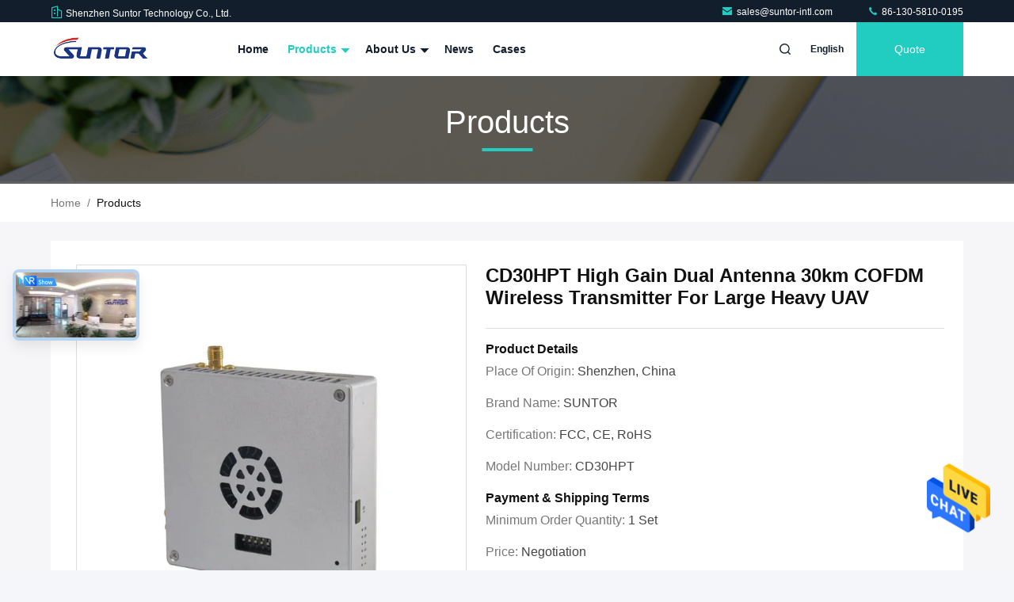

--- FILE ---
content_type: text/html
request_url: https://www.cofdm-transmitter.com/sale-10437192-high-gain-dual-antenna-30km-cofdm-wireless-transmitter-for-large-heavy-uav.html
body_size: 30580
content:

<!DOCTYPE html>
<html lang="en">
<head>
	<meta charset="utf-8">
	<meta http-equiv="X-UA-Compatible" content="IE=edge">
	<meta name="viewport" content="width=device-width, initial-scale=1.0">
    <title>CD30HPT High Gain Dual Antenna 30km COFDM Wireless Transmitter For Large Heavy UAV</title>
        <meta name="keywords" content="wireless hd transmitter, wireless hdmi video transmitter, COFDM HD Transmitter" />
            <meta name="description" content="High quality CD30HPT High Gain Dual Antenna 30km COFDM Wireless Transmitter For Large Heavy UAV from China, China's leading product market wireless hd transmitter product, with strict quality control wireless hdmi video transmitter factories, producing high quality wireless hdmi video transmitter Products." />
    				<link rel='preload'
					  href=/photo/cofdm-transmitter/sitetpl/style/commonV2.css?ver=1743056558 as='style'><link type='text/css' rel='stylesheet'
					  href=/photo/cofdm-transmitter/sitetpl/style/commonV2.css?ver=1743056558 media='all'><meta property="og:title" content="CD30HPT High Gain Dual Antenna 30km COFDM Wireless Transmitter For Large Heavy UAV" />
<meta property="og:description" content="High quality CD30HPT High Gain Dual Antenna 30km COFDM Wireless Transmitter For Large Heavy UAV from China, China's leading product market wireless hd transmitter product, with strict quality control wireless hdmi video transmitter factories, producing high quality wireless hdmi video transmitter Products." />
<meta property="og:type" content="product" />
<meta property="og:availability" content="instock" />
<meta property="og:site_name" content="Shenzhen Suntor Technology Co., Ltd." />
<meta property="og:url" content="https://www.cofdm-transmitter.com/sale-10437192-cd30hpt-high-gain-dual-antenna-30km-cofdm-wireless-transmitter-for-large-heavy-uav.html" />
<meta property="og:image" content="https://www.cofdm-transmitter.com/photo/ps160690958-cd30hpt_high_gain_dual_antenna_30km_cofdm_wireless_transmitter_for_large_heavy_uav.jpg" />
<link rel="canonical" href="https://www.cofdm-transmitter.com/sale-10437192-cd30hpt-high-gain-dual-antenna-30km-cofdm-wireless-transmitter-for-large-heavy-uav.html" />
<style type="text/css">
/*<![CDATA[*/
.consent__cookie {position: fixed;top: 0;left: 0;width: 100%;height: 0%;z-index: 100000;}.consent__cookie_bg {position: fixed;top: 0;left: 0;width: 100%;height: 100%;background: #000;opacity: .6;display: none }.consent__cookie_rel {position: fixed;bottom:0;left: 0;width: 100%;background: #fff;display: -webkit-box;display: -ms-flexbox;display: flex;flex-wrap: wrap;padding: 24px 80px;-webkit-box-sizing: border-box;box-sizing: border-box;-webkit-box-pack: justify;-ms-flex-pack: justify;justify-content: space-between;-webkit-transition: all ease-in-out .3s;transition: all ease-in-out .3s }.consent__close {position: absolute;top: 20px;right: 20px;cursor: pointer }.consent__close svg {fill: #777 }.consent__close:hover svg {fill: #000 }.consent__cookie_box {flex: 1;word-break: break-word;}.consent__warm {color: #777;font-size: 16px;margin-bottom: 12px;line-height: 19px }.consent__title {color: #333;font-size: 20px;font-weight: 600;margin-bottom: 12px;line-height: 23px }.consent__itxt {color: #333;font-size: 14px;margin-bottom: 12px;display: -webkit-box;display: -ms-flexbox;display: flex;-webkit-box-align: center;-ms-flex-align: center;align-items: center }.consent__itxt i {display: -webkit-inline-box;display: -ms-inline-flexbox;display: inline-flex;width: 28px;height: 28px;border-radius: 50%;background: #e0f9e9;margin-right: 8px;-webkit-box-align: center;-ms-flex-align: center;align-items: center;-webkit-box-pack: center;-ms-flex-pack: center;justify-content: center }.consent__itxt svg {fill: #3ca860 }.consent__txt {color: #a6a6a6;font-size: 14px;margin-bottom: 8px;line-height: 17px }.consent__btns {display: -webkit-box;display: -ms-flexbox;display: flex;-webkit-box-orient: vertical;-webkit-box-direction: normal;-ms-flex-direction: column;flex-direction: column;-webkit-box-pack: center;-ms-flex-pack: center;justify-content: center;flex-shrink: 0;}.consent__btn {width: 280px;height: 40px;line-height: 40px;text-align: center;background: #3ca860;color: #fff;border-radius: 4px;margin: 8px 0;-webkit-box-sizing: border-box;box-sizing: border-box;cursor: pointer;font-size:14px}.consent__btn:hover {background: #00823b }.consent__btn.empty {color: #3ca860;border: 1px solid #3ca860;background: #fff }.consent__btn.empty:hover {background: #3ca860;color: #fff }.open .consent__cookie_bg {display: block }.open .consent__cookie_rel {bottom: 0 }@media (max-width: 760px) {.consent__btns {width: 100%;align-items: center;}.consent__cookie_rel {padding: 20px 24px }}.consent__cookie.open {display: block;}.consent__cookie {display: none;}
/*]]>*/
</style>
<script type="text/javascript">
/*<![CDATA[*/
window.isvideotpl = 1;window.detailurl = '/sale-10437192-cd30hpt-high-gain-dual-antenna-30km-cofdm-wireless-transmitter-for-large-heavy-uav.html';
var cta_cid = 19963;var isShowGuide=0;showGuideColor=0;var company_type = 0;var webim_domain = '';

var colorUrl = '';
var aisearch = 0;
var selfUrl = '';
window.playerReportUrl='/vod/view_count/report';
var query_string = ["Products","Detail"];
var g_tp = '';
var customtplcolor = 99711;
window.predomainsub = "";
/*]]>*/
</script>
</head>
<body>
<img src="/logo.gif" style="display:none" alt="logo"/>
    <div id="floatAd" style="z-index: 110000;position:absolute;right:30px;bottom:60px;height:79px;display: block;">
                                <a href="/webim/webim_tab.html" rel="nofollow" data-uid="27781" onclick= 'setwebimCookie(27781,10437192,0);' target="_blank">
            <img style="width: 80px;cursor: pointer;" alt='Send Message' src="/images/floatimage_chat.gif"/>
        </a>
                                </div>
<a style="display: none!important;" title="Shenzhen Suntor Technology Co., Ltd." class="float-inquiry" href="/contactnow.html" onclick='setinquiryCookie("{\"showproduct\":1,\"pid\":\"10437192\",\"name\":\"CD30HPT High Gain Dual Antenna 30km COFDM Wireless Transmitter For Large Heavy UAV\",\"source_url\":\"\\/sale-10437192-cd30hpt-high-gain-dual-antenna-30km-cofdm-wireless-transmitter-for-large-heavy-uav.html\",\"picurl\":\"\\/photo\\/pd160690958-cd30hpt_high_gain_dual_antenna_30km_cofdm_wireless_transmitter_for_large_heavy_uav.jpg\",\"propertyDetail\":[[\"modulation\",\"COFDM\"],[\"RF Transmitted Power\",\"2W\"],[\"Distance\",\"30km\"],[\"Bandwidth\",\"4MHz\\/8MHz\"]],\"company_name\":null,\"picurl_c\":\"\\/photo\\/pc160690958-cd30hpt_high_gain_dual_antenna_30km_cofdm_wireless_transmitter_for_large_heavy_uav.jpg\",\"price\":\"Negotiation\",\"username\":\"Sonia\",\"viewTime\":\"Last Login : 9 hours 35 minutes ago\",\"subject\":\"Please send me more information on your CD30HPT High Gain Dual Antenna 30km COFDM Wireless Transmitter For Large Heavy UAV\",\"countrycode\":\"\"}");'></a>
<script>
var originProductInfo = '';
var originProductInfo = {"showproduct":1,"pid":"10437192","name":"CD30HPT High Gain Dual Antenna 30km COFDM Wireless Transmitter For Large Heavy UAV","source_url":"\/sale-10437192-cd30hpt-high-gain-dual-antenna-30km-cofdm-wireless-transmitter-for-large-heavy-uav.html","picurl":"\/photo\/pd160690958-cd30hpt_high_gain_dual_antenna_30km_cofdm_wireless_transmitter_for_large_heavy_uav.jpg","propertyDetail":[["modulation","COFDM"],["RF Transmitted Power","2W"],["Distance","30km"],["Bandwidth","4MHz\/8MHz"]],"company_name":null,"picurl_c":"\/photo\/pc160690958-cd30hpt_high_gain_dual_antenna_30km_cofdm_wireless_transmitter_for_large_heavy_uav.jpg","price":"Negotiation","username":"Sonia","viewTime":"Last Login : 6 hours 35 minutes ago","subject":"Please send price on your CD30HPT High Gain Dual Antenna 30km COFDM Wireless Transmitter For Large Heavy UAV","countrycode":""};
var save_url = "/contactsave.html";
var update_url = "/updateinquiry.html";
var productInfo = {};
var defaulProductInfo = {};
var myDate = new Date();
var curDate = myDate.getFullYear()+'-'+(parseInt(myDate.getMonth())+1)+'-'+myDate.getDate();
var message = '';
var default_pop = 1;
var leaveMessageDialog = document.getElementsByClassName('leave-message-dialog')[0]; // 获取弹层
var _$$ = function (dom) {
    return document.querySelectorAll(dom);
};
resInfo = originProductInfo;
resInfo['name'] = resInfo['name'] || '';
defaulProductInfo.pid = resInfo['pid'];
defaulProductInfo.productName = resInfo['name'] ?? '';
defaulProductInfo.productInfo = resInfo['propertyDetail'];
defaulProductInfo.productImg = resInfo['picurl_c'];
defaulProductInfo.subject = resInfo['subject'] ?? '';
defaulProductInfo.productImgAlt = resInfo['name'] ?? '';
var inquirypopup_tmp = 1;
var message = 'Dear,'+'\r\n'+"I am interested in"+' '+trim(resInfo['name'])+", could you send me more details such as type, size, MOQ, material, etc."+'\r\n'+"Thanks!"+'\r\n'+"Waiting for your reply.";
var message_1 = 'Dear,'+'\r\n'+"I am interested in"+' '+trim(resInfo['name'])+", could you send me more details such as type, size, MOQ, material, etc."+'\r\n'+"Thanks!"+'\r\n'+"Waiting for your reply.";
var message_2 = 'Hello,'+'\r\n'+"I am looking for"+' '+trim(resInfo['name'])+", please send me the price, specification and picture."+'\r\n'+"Your swift response will be highly appreciated."+'\r\n'+"Feel free to contact me for more information."+'\r\n'+"Thanks a lot.";
var message_3 = 'Hello,'+'\r\n'+trim(resInfo['name'])+' '+"meets my expectations."+'\r\n'+"Please give me the best price and some other product information."+'\r\n'+"Feel free to contact me via my mail."+'\r\n'+"Thanks a lot.";
var message_5 = 'Hi there,'+'\r\n'+"I am very interested in your"+' '+trim(resInfo['name'])+'.'+'\r\n'+"Please send me your product details."+'\r\n'+"Looking forward to your quick reply."+'\r\n'+"Feel free to contact me by mail."+'\r\n'+"Regards!";
var message_4 = 'Dear,'+'\r\n'+"What is the FOB price on your"+' '+trim(resInfo['name'])+'?'+'\r\n'+"Which is the nearest port name?"+'\r\n'+"Please reply me as soon as possible, it would be better to share further information."+'\r\n'+"Regards!";
var message_6 = 'Dear,'+'\r\n'+"Please provide us with information about your"+' '+trim(resInfo['name'])+", such as type, size, material, and of course the best price."+'\r\n'+"Looking forward to your quick reply."+'\r\n'+"Thank you!";
var message_7 = 'Dear,'+'\r\n'+"Can you supply"+' '+trim(resInfo['name'])+" for us?"+'\r\n'+"First we want a price list and some product details."+'\r\n'+"I hope to get reply asap and look forward to cooperation."+'\r\n'+"Thank you very much.";
var message_8 = 'hi,'+'\r\n'+"I am looking for"+' '+trim(resInfo['name'])+", please give me some more detailed product information."+'\r\n'+"I look forward to your reply."+'\r\n'+"Thank you!";
var message_9 = 'Hello,'+'\r\n'+"Your"+' '+trim(resInfo['name'])+" meets my requirements very well."+'\r\n'+"Please send me the price, specification, and similar model will be OK."+'\r\n'+"Feel free to chat with me."+'\r\n'+"Thanks!";
var message_10 = 'Dear,'+'\r\n'+"I want to know more about the details and quotation of"+' '+trim(resInfo['name'])+'.'+'\r\n'+"Feel free to contact me."+'\r\n'+"Regards!";

var r = getRandom(1,10);

defaulProductInfo.message = eval("message_"+r);
    defaulProductInfo.message = eval("message_"+r);
        var mytAjax = {

    post: function(url, data, fn) {
        var xhr = new XMLHttpRequest();
        xhr.open("POST", url, true);
        xhr.setRequestHeader("Content-Type", "application/x-www-form-urlencoded;charset=UTF-8");
        xhr.setRequestHeader("X-Requested-With", "XMLHttpRequest");
        xhr.setRequestHeader('Content-Type','text/plain;charset=UTF-8');
        xhr.onreadystatechange = function() {
            if(xhr.readyState == 4 && (xhr.status == 200 || xhr.status == 304)) {
                fn.call(this, xhr.responseText);
            }
        };
        xhr.send(data);
    },

    postform: function(url, data, fn) {
        var xhr = new XMLHttpRequest();
        xhr.open("POST", url, true);
        xhr.setRequestHeader("X-Requested-With", "XMLHttpRequest");
        xhr.onreadystatechange = function() {
            if(xhr.readyState == 4 && (xhr.status == 200 || xhr.status == 304)) {
                fn.call(this, xhr.responseText);
            }
        };
        xhr.send(data);
    }
};
/*window.onload = function(){
    leaveMessageDialog = document.getElementsByClassName('leave-message-dialog')[0];
    if (window.localStorage.recordDialogStatus=='undefined' || (window.localStorage.recordDialogStatus!='undefined' && window.localStorage.recordDialogStatus != curDate)) {
        setTimeout(function(){
            if(parseInt(inquirypopup_tmp%10) == 1){
                creatDialog(defaulProductInfo, 1);
            }
        }, 6000);
    }
};*/
function trim(str)
{
    str = str.replace(/(^\s*)/g,"");
    return str.replace(/(\s*$)/g,"");
};
function getRandom(m,n){
    var num = Math.floor(Math.random()*(m - n) + n);
    return num;
};
function strBtn(param) {

    var starattextarea = document.getElementById("textareamessage").value.length;
    var email = document.getElementById("startEmail").value;

    var default_tip = document.querySelectorAll(".watermark_container").length;
    if (20 < starattextarea && starattextarea < 3000) {
        if(default_tip>0){
            document.getElementById("textareamessage1").parentNode.parentNode.nextElementSibling.style.display = "none";
        }else{
            document.getElementById("textareamessage1").parentNode.nextElementSibling.style.display = "none";
        }

    } else {
        if(default_tip>0){
            document.getElementById("textareamessage1").parentNode.parentNode.nextElementSibling.style.display = "block";
        }else{
            document.getElementById("textareamessage1").parentNode.nextElementSibling.style.display = "block";
        }

        return;
    }

    // var re = /^([a-zA-Z0-9_-])+@([a-zA-Z0-9_-])+\.([a-zA-Z0-9_-])+/i;/*邮箱不区分大小写*/
    var re = /^[a-zA-Z0-9][\w-]*(\.?[\w-]+)*@[a-zA-Z0-9-]+(\.[a-zA-Z0-9]+)+$/i;
    if (!re.test(email)) {
        document.getElementById("startEmail").nextElementSibling.style.display = "block";
        return;
    } else {
        document.getElementById("startEmail").nextElementSibling.style.display = "none";
    }

    var subject = document.getElementById("pop_subject").value;
    var pid = document.getElementById("pop_pid").value;
    var message = document.getElementById("textareamessage").value;
    var sender_email = document.getElementById("startEmail").value;
    var tel = '';
    if (document.getElementById("tel0") != undefined && document.getElementById("tel0") != '')
        tel = document.getElementById("tel0").value;
    var form_serialize = '&tel='+tel;

    form_serialize = form_serialize.replace(/\+/g, "%2B");
    mytAjax.post(save_url,"pid="+pid+"&subject="+subject+"&email="+sender_email+"&message="+(message)+form_serialize,function(res){
        var mes = JSON.parse(res);
        if(mes.status == 200){
            var iid = mes.iid;
            document.getElementById("pop_iid").value = iid;
            document.getElementById("pop_uuid").value = mes.uuid;

            if(typeof gtag_report_conversion === "function"){
                gtag_report_conversion();//执行统计js代码
            }
            if(typeof fbq === "function"){
                fbq('track','Purchase');//执行统计js代码
            }
        }
    });
    for (var index = 0; index < document.querySelectorAll(".dialog-content-pql").length; index++) {
        document.querySelectorAll(".dialog-content-pql")[index].style.display = "none";
    };
    $('#idphonepql').val(tel);
    document.getElementById("dialog-content-pql-id").style.display = "block";
    ;
};
function twoBtnOk(param) {

    var selectgender = document.getElementById("Mr").innerHTML;
    var iid = document.getElementById("pop_iid").value;
    var sendername = document.getElementById("idnamepql").value;
    var senderphone = document.getElementById("idphonepql").value;
    var sendercname = document.getElementById("idcompanypql").value;
    var uuid = document.getElementById("pop_uuid").value;
    var gender = 2;
    if(selectgender == 'Mr.') gender = 0;
    if(selectgender == 'Mrs.') gender = 1;
    var pid = document.getElementById("pop_pid").value;
    var form_serialize = '';

        form_serialize = form_serialize.replace(/\+/g, "%2B");

    mytAjax.post(update_url,"iid="+iid+"&gender="+gender+"&uuid="+uuid+"&name="+(sendername)+"&tel="+(senderphone)+"&company="+(sendercname)+form_serialize,function(res){});

    for (var index = 0; index < document.querySelectorAll(".dialog-content-pql").length; index++) {
        document.querySelectorAll(".dialog-content-pql")[index].style.display = "none";
    };
    document.getElementById("dialog-content-pql-ok").style.display = "block";

};
function toCheckMust(name) {
    $('#'+name+'error').hide();
}
function handClidk(param) {
    var starattextarea = document.getElementById("textareamessage1").value.length;
    var email = document.getElementById("startEmail1").value;
    var default_tip = document.querySelectorAll(".watermark_container").length;
    if (20 < starattextarea && starattextarea < 3000) {
        if(default_tip>0){
            document.getElementById("textareamessage1").parentNode.parentNode.nextElementSibling.style.display = "none";
        }else{
            document.getElementById("textareamessage1").parentNode.nextElementSibling.style.display = "none";
        }

    } else {
        if(default_tip>0){
            document.getElementById("textareamessage1").parentNode.parentNode.nextElementSibling.style.display = "block";
        }else{
            document.getElementById("textareamessage1").parentNode.nextElementSibling.style.display = "block";
        }

        return;
    }

    // var re = /^([a-zA-Z0-9_-])+@([a-zA-Z0-9_-])+\.([a-zA-Z0-9_-])+/i;
    var re = /^[a-zA-Z0-9][\w-]*(\.?[\w-]+)*@[a-zA-Z0-9-]+(\.[a-zA-Z0-9]+)+$/i;
    if (!re.test(email)) {
        document.getElementById("startEmail1").nextElementSibling.style.display = "block";
        return;
    } else {
        document.getElementById("startEmail1").nextElementSibling.style.display = "none";
    }

    var subject = document.getElementById("pop_subject").value;
    var pid = document.getElementById("pop_pid").value;
    var message = document.getElementById("textareamessage1").value;
    var sender_email = document.getElementById("startEmail1").value;
    var form_serialize = tel = '';
    if (document.getElementById("tel1") != undefined && document.getElementById("tel1") != '')
        tel = document.getElementById("tel1").value;
        mytAjax.post(save_url,"email="+sender_email+"&tel="+tel+"&pid="+pid+"&message="+message+"&subject="+subject+form_serialize,function(res){

        var mes = JSON.parse(res);
        if(mes.status == 200){
            var iid = mes.iid;
            document.getElementById("pop_iid").value = iid;
            document.getElementById("pop_uuid").value = mes.uuid;
            if(typeof gtag_report_conversion === "function"){
                gtag_report_conversion();//执行统计js代码
            }
        }

    });
    for (var index = 0; index < document.querySelectorAll(".dialog-content-pql").length; index++) {
        document.querySelectorAll(".dialog-content-pql")[index].style.display = "none";
    };
    $('#idphonepql').val(tel);
    document.getElementById("dialog-content-pql-id").style.display = "block";

};
window.addEventListener('load', function () {
    $('.checkbox-wrap label').each(function(){
        if($(this).find('input').prop('checked')){
            $(this).addClass('on')
        }else {
            $(this).removeClass('on')
        }
    })
    $(document).on('click', '.checkbox-wrap label' , function(ev){
        if (ev.target.tagName.toUpperCase() != 'INPUT') {
            $(this).toggleClass('on')
        }
    })
})

function hand_video(pdata) {
    data = JSON.parse(pdata);
    productInfo.productName = data.productName;
    productInfo.productInfo = data.productInfo;
    productInfo.productImg = data.productImg;
    productInfo.subject = data.subject;

    var message = 'Dear,'+'\r\n'+"I am interested in"+' '+trim(data.productName)+", could you send me more details such as type, size, quantity, material, etc."+'\r\n'+"Thanks!"+'\r\n'+"Waiting for your reply.";

    var message = 'Dear,'+'\r\n'+"I am interested in"+' '+trim(data.productName)+", could you send me more details such as type, size, MOQ, material, etc."+'\r\n'+"Thanks!"+'\r\n'+"Waiting for your reply.";
    var message_1 = 'Dear,'+'\r\n'+"I am interested in"+' '+trim(data.productName)+", could you send me more details such as type, size, MOQ, material, etc."+'\r\n'+"Thanks!"+'\r\n'+"Waiting for your reply.";
    var message_2 = 'Hello,'+'\r\n'+"I am looking for"+' '+trim(data.productName)+", please send me the price, specification and picture."+'\r\n'+"Your swift response will be highly appreciated."+'\r\n'+"Feel free to contact me for more information."+'\r\n'+"Thanks a lot.";
    var message_3 = 'Hello,'+'\r\n'+trim(data.productName)+' '+"meets my expectations."+'\r\n'+"Please give me the best price and some other product information."+'\r\n'+"Feel free to contact me via my mail."+'\r\n'+"Thanks a lot.";

    var message_4 = 'Dear,'+'\r\n'+"What is the FOB price on your"+' '+trim(data.productName)+'?'+'\r\n'+"Which is the nearest port name?"+'\r\n'+"Please reply me as soon as possible, it would be better to share further information."+'\r\n'+"Regards!";
    var message_5 = 'Hi there,'+'\r\n'+"I am very interested in your"+' '+trim(data.productName)+'.'+'\r\n'+"Please send me your product details."+'\r\n'+"Looking forward to your quick reply."+'\r\n'+"Feel free to contact me by mail."+'\r\n'+"Regards!";

    var message_6 = 'Dear,'+'\r\n'+"Please provide us with information about your"+' '+trim(data.productName)+", such as type, size, material, and of course the best price."+'\r\n'+"Looking forward to your quick reply."+'\r\n'+"Thank you!";
    var message_7 = 'Dear,'+'\r\n'+"Can you supply"+' '+trim(data.productName)+" for us?"+'\r\n'+"First we want a price list and some product details."+'\r\n'+"I hope to get reply asap and look forward to cooperation."+'\r\n'+"Thank you very much.";
    var message_8 = 'hi,'+'\r\n'+"I am looking for"+' '+trim(data.productName)+", please give me some more detailed product information."+'\r\n'+"I look forward to your reply."+'\r\n'+"Thank you!";
    var message_9 = 'Hello,'+'\r\n'+"Your"+' '+trim(data.productName)+" meets my requirements very well."+'\r\n'+"Please send me the price, specification, and similar model will be OK."+'\r\n'+"Feel free to chat with me."+'\r\n'+"Thanks!";
    var message_10 = 'Dear,'+'\r\n'+"I want to know more about the details and quotation of"+' '+trim(data.productName)+'.'+'\r\n'+"Feel free to contact me."+'\r\n'+"Regards!";

    var r = getRandom(1,10);

    productInfo.message = eval("message_"+r);
            if(parseInt(inquirypopup_tmp/10) == 1){
        productInfo.message = "";
    }
    productInfo.pid = data.pid;
    creatDialog(productInfo, 2);
};

function handDialog(pdata) {
    data = JSON.parse(pdata);
    productInfo.productName = data.productName;
    productInfo.productInfo = data.productInfo;
    productInfo.productImg = data.productImg;
    productInfo.subject = data.subject;

    var message = 'Dear,'+'\r\n'+"I am interested in"+' '+trim(data.productName)+", could you send me more details such as type, size, quantity, material, etc."+'\r\n'+"Thanks!"+'\r\n'+"Waiting for your reply.";

    var message = 'Dear,'+'\r\n'+"I am interested in"+' '+trim(data.productName)+", could you send me more details such as type, size, MOQ, material, etc."+'\r\n'+"Thanks!"+'\r\n'+"Waiting for your reply.";
    var message_1 = 'Dear,'+'\r\n'+"I am interested in"+' '+trim(data.productName)+", could you send me more details such as type, size, MOQ, material, etc."+'\r\n'+"Thanks!"+'\r\n'+"Waiting for your reply.";
    var message_2 = 'Hello,'+'\r\n'+"I am looking for"+' '+trim(data.productName)+", please send me the price, specification and picture."+'\r\n'+"Your swift response will be highly appreciated."+'\r\n'+"Feel free to contact me for more information."+'\r\n'+"Thanks a lot.";
    var message_3 = 'Hello,'+'\r\n'+trim(data.productName)+' '+"meets my expectations."+'\r\n'+"Please give me the best price and some other product information."+'\r\n'+"Feel free to contact me via my mail."+'\r\n'+"Thanks a lot.";

    var message_4 = 'Dear,'+'\r\n'+"What is the FOB price on your"+' '+trim(data.productName)+'?'+'\r\n'+"Which is the nearest port name?"+'\r\n'+"Please reply me as soon as possible, it would be better to share further information."+'\r\n'+"Regards!";
    var message_5 = 'Hi there,'+'\r\n'+"I am very interested in your"+' '+trim(data.productName)+'.'+'\r\n'+"Please send me your product details."+'\r\n'+"Looking forward to your quick reply."+'\r\n'+"Feel free to contact me by mail."+'\r\n'+"Regards!";
        var message_6 = 'Dear,'+'\r\n'+"Please provide us with information about your"+' '+trim(data.productName)+", such as type, size, material, and of course the best price."+'\r\n'+"Looking forward to your quick reply."+'\r\n'+"Thank you!";
    var message_7 = 'Dear,'+'\r\n'+"Can you supply"+' '+trim(data.productName)+" for us?"+'\r\n'+"First we want a price list and some product details."+'\r\n'+"I hope to get reply asap and look forward to cooperation."+'\r\n'+"Thank you very much.";
    var message_8 = 'hi,'+'\r\n'+"I am looking for"+' '+trim(data.productName)+", please give me some more detailed product information."+'\r\n'+"I look forward to your reply."+'\r\n'+"Thank you!";
    var message_9 = 'Hello,'+'\r\n'+"Your"+' '+trim(data.productName)+" meets my requirements very well."+'\r\n'+"Please send me the price, specification, and similar model will be OK."+'\r\n'+"Feel free to chat with me."+'\r\n'+"Thanks!";
    var message_10 = 'Dear,'+'\r\n'+"I want to know more about the details and quotation of"+' '+trim(data.productName)+'.'+'\r\n'+"Feel free to contact me."+'\r\n'+"Regards!";

    var r = getRandom(1,10);
    productInfo.message = eval("message_"+r);
            if(parseInt(inquirypopup_tmp/10) == 1){
        productInfo.message = "";
    }
    productInfo.pid = data.pid;
    creatDialog(productInfo, 2);
};

function closepql(param) {

    leaveMessageDialog.style.display = 'none';
};

function closepql2(param) {

    for (var index = 0; index < document.querySelectorAll(".dialog-content-pql").length; index++) {
        document.querySelectorAll(".dialog-content-pql")[index].style.display = "none";
    };
    document.getElementById("dialog-content-pql-ok").style.display = "block";
};

function decodeHtmlEntities(str) {
    var tempElement = document.createElement('div');
    tempElement.innerHTML = str;
    return tempElement.textContent || tempElement.innerText || '';
}

function initProduct(productInfo,type){

    productInfo.productName = decodeHtmlEntities(productInfo.productName);
    productInfo.message = decodeHtmlEntities(productInfo.message);

    leaveMessageDialog = document.getElementsByClassName('leave-message-dialog')[0];
    leaveMessageDialog.style.display = "block";
    if(type == 3){
        var popinquiryemail = document.getElementById("popinquiryemail").value;
        _$$("#startEmail1")[0].value = popinquiryemail;
    }else{
        _$$("#startEmail1")[0].value = "";
    }
    _$$("#startEmail")[0].value = "";
    _$$("#idnamepql")[0].value = "";
    _$$("#idphonepql")[0].value = "";
    _$$("#idcompanypql")[0].value = "";

    _$$("#pop_pid")[0].value = productInfo.pid;
    _$$("#pop_subject")[0].value = productInfo.subject;
    
    if(parseInt(inquirypopup_tmp/10) == 1){
        productInfo.message = "";
    }

    _$$("#textareamessage1")[0].value = productInfo.message;
    _$$("#textareamessage")[0].value = productInfo.message;

    _$$("#dialog-content-pql-id .titlep")[0].innerHTML = productInfo.productName;
    _$$("#dialog-content-pql-id img")[0].setAttribute("src", productInfo.productImg);
    _$$("#dialog-content-pql-id img")[0].setAttribute("alt", productInfo.productImgAlt);

    _$$("#dialog-content-pql-id-hand img")[0].setAttribute("src", productInfo.productImg);
    _$$("#dialog-content-pql-id-hand img")[0].setAttribute("alt", productInfo.productImgAlt);
    _$$("#dialog-content-pql-id-hand .titlep")[0].innerHTML = productInfo.productName;

    if (productInfo.productInfo.length > 0) {
        var ul2, ul;
        ul = document.createElement("ul");
        for (var index = 0; index < productInfo.productInfo.length; index++) {
            var el = productInfo.productInfo[index];
            var li = document.createElement("li");
            var span1 = document.createElement("span");
            span1.innerHTML = el[0] + ":";
            var span2 = document.createElement("span");
            span2.innerHTML = el[1];
            li.appendChild(span1);
            li.appendChild(span2);
            ul.appendChild(li);

        }
        ul2 = ul.cloneNode(true);
        if (type === 1) {
            _$$("#dialog-content-pql-id .left")[0].replaceChild(ul, _$$("#dialog-content-pql-id .left ul")[0]);
        } else {
            _$$("#dialog-content-pql-id-hand .left")[0].replaceChild(ul2, _$$("#dialog-content-pql-id-hand .left ul")[0]);
            _$$("#dialog-content-pql-id .left")[0].replaceChild(ul, _$$("#dialog-content-pql-id .left ul")[0]);
        }
    };
    for (var index = 0; index < _$$("#dialog-content-pql-id .right ul li").length; index++) {
        _$$("#dialog-content-pql-id .right ul li")[index].addEventListener("click", function (params) {
            _$$("#dialog-content-pql-id .right #Mr")[0].innerHTML = this.innerHTML
        }, false)

    };

};
function closeInquiryCreateDialog() {
    document.getElementById("xuanpan_dialog_box_pql").style.display = "none";
};
function showInquiryCreateDialog() {
    document.getElementById("xuanpan_dialog_box_pql").style.display = "block";
};
function submitPopInquiry(){
    var message = document.getElementById("inquiry_message").value;
    var email = document.getElementById("inquiry_email").value;
    var subject = defaulProductInfo.subject;
    var pid = defaulProductInfo.pid;
    if (email === undefined) {
        showInquiryCreateDialog();
        document.getElementById("inquiry_email").style.border = "1px solid red";
        return false;
    };
    if (message === undefined) {
        showInquiryCreateDialog();
        document.getElementById("inquiry_message").style.border = "1px solid red";
        return false;
    };
    if (email.search(/^\w+((-\w+)|(\.\w+))*\@[A-Za-z0-9]+((\.|-)[A-Za-z0-9]+)*\.[A-Za-z0-9]+$/) == -1) {
        document.getElementById("inquiry_email").style.border= "1px solid red";
        showInquiryCreateDialog();
        return false;
    } else {
        document.getElementById("inquiry_email").style.border= "";
    };
    if (message.length < 20 || message.length >3000) {
        showInquiryCreateDialog();
        document.getElementById("inquiry_message").style.border = "1px solid red";
        return false;
    } else {
        document.getElementById("inquiry_message").style.border = "";
    };
    var tel = '';
    if (document.getElementById("tel") != undefined && document.getElementById("tel") != '')
        tel = document.getElementById("tel").value;

    mytAjax.post(save_url,"pid="+pid+"&subject="+subject+"&email="+email+"&message="+(message)+'&tel='+tel,function(res){
        var mes = JSON.parse(res);
        if(mes.status == 200){
            var iid = mes.iid;
            document.getElementById("pop_iid").value = iid;
            document.getElementById("pop_uuid").value = mes.uuid;

        }
    });
    initProduct(defaulProductInfo);
    for (var index = 0; index < document.querySelectorAll(".dialog-content-pql").length; index++) {
        document.querySelectorAll(".dialog-content-pql")[index].style.display = "none";
    };
    $('#idphonepql').val(tel);
    document.getElementById("dialog-content-pql-id").style.display = "block";

};

//带附件上传
function submitPopInquiryfile(email_id,message_id,check_sort,name_id,phone_id,company_id,attachments){

    if(typeof(check_sort) == 'undefined'){
        check_sort = 0;
    }
    var message = document.getElementById(message_id).value;
    var email = document.getElementById(email_id).value;
    var attachments = document.getElementById(attachments).value;
    if(typeof(name_id) !== 'undefined' && name_id != ""){
        var name  = document.getElementById(name_id).value;
    }
    if(typeof(phone_id) !== 'undefined' && phone_id != ""){
        var phone = document.getElementById(phone_id).value;
    }
    if(typeof(company_id) !== 'undefined' && company_id != ""){
        var company = document.getElementById(company_id).value;
    }
    var subject = defaulProductInfo.subject;
    var pid = defaulProductInfo.pid;

    if(check_sort == 0){
        if (email === undefined) {
            showInquiryCreateDialog();
            document.getElementById(email_id).style.border = "1px solid red";
            return false;
        };
        if (message === undefined) {
            showInquiryCreateDialog();
            document.getElementById(message_id).style.border = "1px solid red";
            return false;
        };

        if (email.search(/^\w+((-\w+)|(\.\w+))*\@[A-Za-z0-9]+((\.|-)[A-Za-z0-9]+)*\.[A-Za-z0-9]+$/) == -1) {
            document.getElementById(email_id).style.border= "1px solid red";
            showInquiryCreateDialog();
            return false;
        } else {
            document.getElementById(email_id).style.border= "";
        };
        if (message.length < 20 || message.length >3000) {
            showInquiryCreateDialog();
            document.getElementById(message_id).style.border = "1px solid red";
            return false;
        } else {
            document.getElementById(message_id).style.border = "";
        };
    }else{

        if (message === undefined) {
            showInquiryCreateDialog();
            document.getElementById(message_id).style.border = "1px solid red";
            return false;
        };

        if (email === undefined) {
            showInquiryCreateDialog();
            document.getElementById(email_id).style.border = "1px solid red";
            return false;
        };

        if (message.length < 20 || message.length >3000) {
            showInquiryCreateDialog();
            document.getElementById(message_id).style.border = "1px solid red";
            return false;
        } else {
            document.getElementById(message_id).style.border = "";
        };

        if (email.search(/^\w+((-\w+)|(\.\w+))*\@[A-Za-z0-9]+((\.|-)[A-Za-z0-9]+)*\.[A-Za-z0-9]+$/) == -1) {
            document.getElementById(email_id).style.border= "1px solid red";
            showInquiryCreateDialog();
            return false;
        } else {
            document.getElementById(email_id).style.border= "";
        };

    };

    mytAjax.post(save_url,"pid="+pid+"&subject="+subject+"&email="+email+"&message="+message+"&company="+company+"&attachments="+attachments,function(res){
        var mes = JSON.parse(res);
        if(mes.status == 200){
            var iid = mes.iid;
            document.getElementById("pop_iid").value = iid;
            document.getElementById("pop_uuid").value = mes.uuid;

            if(typeof gtag_report_conversion === "function"){
                gtag_report_conversion();//执行统计js代码
            }
            if(typeof fbq === "function"){
                fbq('track','Purchase');//执行统计js代码
            }
        }
    });
    initProduct(defaulProductInfo);

    if(name !== undefined && name != ""){
        _$$("#idnamepql")[0].value = name;
    }

    if(phone !== undefined && phone != ""){
        _$$("#idphonepql")[0].value = phone;
    }

    if(company !== undefined && company != ""){
        _$$("#idcompanypql")[0].value = company;
    }

    for (var index = 0; index < document.querySelectorAll(".dialog-content-pql").length; index++) {
        document.querySelectorAll(".dialog-content-pql")[index].style.display = "none";
    };
    document.getElementById("dialog-content-pql-id").style.display = "block";

};
function submitPopInquiryByParam(email_id,message_id,check_sort,name_id,phone_id,company_id){

    if(typeof(check_sort) == 'undefined'){
        check_sort = 0;
    }

    var senderphone = '';
    var message = document.getElementById(message_id).value;
    var email = document.getElementById(email_id).value;
    if(typeof(name_id) !== 'undefined' && name_id != ""){
        var name  = document.getElementById(name_id).value;
    }
    if(typeof(phone_id) !== 'undefined' && phone_id != ""){
        var phone = document.getElementById(phone_id).value;
        senderphone = phone;
    }
    if(typeof(company_id) !== 'undefined' && company_id != ""){
        var company = document.getElementById(company_id).value;
    }
    var subject = defaulProductInfo.subject;
    var pid = defaulProductInfo.pid;

    if(check_sort == 0){
        if (email === undefined) {
            showInquiryCreateDialog();
            document.getElementById(email_id).style.border = "1px solid red";
            return false;
        };
        if (message === undefined) {
            showInquiryCreateDialog();
            document.getElementById(message_id).style.border = "1px solid red";
            return false;
        };

        if (email.search(/^\w+((-\w+)|(\.\w+))*\@[A-Za-z0-9]+((\.|-)[A-Za-z0-9]+)*\.[A-Za-z0-9]+$/) == -1) {
            document.getElementById(email_id).style.border= "1px solid red";
            showInquiryCreateDialog();
            return false;
        } else {
            document.getElementById(email_id).style.border= "";
        };
        if (message.length < 20 || message.length >3000) {
            showInquiryCreateDialog();
            document.getElementById(message_id).style.border = "1px solid red";
            return false;
        } else {
            document.getElementById(message_id).style.border = "";
        };
    }else{

        if (message === undefined) {
            showInquiryCreateDialog();
            document.getElementById(message_id).style.border = "1px solid red";
            return false;
        };

        if (email === undefined) {
            showInquiryCreateDialog();
            document.getElementById(email_id).style.border = "1px solid red";
            return false;
        };

        if (message.length < 20 || message.length >3000) {
            showInquiryCreateDialog();
            document.getElementById(message_id).style.border = "1px solid red";
            return false;
        } else {
            document.getElementById(message_id).style.border = "";
        };

        if (email.search(/^\w+((-\w+)|(\.\w+))*\@[A-Za-z0-9]+((\.|-)[A-Za-z0-9]+)*\.[A-Za-z0-9]+$/) == -1) {
            document.getElementById(email_id).style.border= "1px solid red";
            showInquiryCreateDialog();
            return false;
        } else {
            document.getElementById(email_id).style.border= "";
        };

    };

    var productsku = "";
    if($("#product_sku").length > 0){
        productsku = $("#product_sku").html();
    }

    mytAjax.post(save_url,"tel="+senderphone+"&pid="+pid+"&subject="+subject+"&email="+email+"&message="+message+"&messagesku="+encodeURI(productsku),function(res){
        var mes = JSON.parse(res);
        if(mes.status == 200){
            var iid = mes.iid;
            document.getElementById("pop_iid").value = iid;
            document.getElementById("pop_uuid").value = mes.uuid;

            if(typeof gtag_report_conversion === "function"){
                gtag_report_conversion();//执行统计js代码
            }
            if(typeof fbq === "function"){
                fbq('track','Purchase');//执行统计js代码
            }
        }
    });
    initProduct(defaulProductInfo);

    if(name !== undefined && name != ""){
        _$$("#idnamepql")[0].value = name;
    }

    if(phone !== undefined && phone != ""){
        _$$("#idphonepql")[0].value = phone;
    }

    if(company !== undefined && company != ""){
        _$$("#idcompanypql")[0].value = company;
    }

    for (var index = 0; index < document.querySelectorAll(".dialog-content-pql").length; index++) {
        document.querySelectorAll(".dialog-content-pql")[index].style.display = "none";

    };
    document.getElementById("dialog-content-pql-id").style.display = "block";

};

function creat_videoDialog(productInfo, type) {

    if(type == 1){
        if(default_pop != 1){
            return false;
        }
        window.localStorage.recordDialogStatus = curDate;
    }else{
        default_pop = 0;
    }
    initProduct(productInfo, type);
    if (type === 1) {
        // 自动弹出
        for (var index = 0; index < document.querySelectorAll(".dialog-content-pql").length; index++) {

            document.querySelectorAll(".dialog-content-pql")[index].style.display = "none";
        };
        document.getElementById("dialog-content-pql").style.display = "block";
    } else {
        // 手动弹出
        for (var index = 0; index < document.querySelectorAll(".dialog-content-pql").length; index++) {
            document.querySelectorAll(".dialog-content-pql")[index].style.display = "none";
        };
        document.getElementById("dialog-content-pql-id-hand").style.display = "block";
    }
}

function creatDialog(productInfo, type) {

    if(type == 1){
        if(default_pop != 1){
            return false;
        }
        window.localStorage.recordDialogStatus = curDate;
    }else{
        default_pop = 0;
    }
    initProduct(productInfo, type);
    if (type === 1) {
        // 自动弹出
        for (var index = 0; index < document.querySelectorAll(".dialog-content-pql").length; index++) {

            document.querySelectorAll(".dialog-content-pql")[index].style.display = "none";
        };
        document.getElementById("dialog-content-pql").style.display = "block";
    } else {
        // 手动弹出
        for (var index = 0; index < document.querySelectorAll(".dialog-content-pql").length; index++) {
            document.querySelectorAll(".dialog-content-pql")[index].style.display = "none";
        };
        document.getElementById("dialog-content-pql-id-hand").style.display = "block";
    }
}

//带邮箱信息打开询盘框 emailtype=1表示带入邮箱
function openDialog(emailtype){
    var type = 2;//不带入邮箱，手动弹出
    if(emailtype == 1){
        var popinquiryemail = document.getElementById("popinquiryemail").value;
        // var re = /^([a-zA-Z0-9_-])+@([a-zA-Z0-9_-])+\.([a-zA-Z0-9_-])+/i;
        var re = /^[a-zA-Z0-9][\w-]*(\.?[\w-]+)*@[a-zA-Z0-9-]+(\.[a-zA-Z0-9]+)+$/i;
        if (!re.test(popinquiryemail)) {
            //前端提示样式;
            showInquiryCreateDialog();
            document.getElementById("popinquiryemail").style.border = "1px solid red";
            return false;
        } else {
            //前端提示样式;
        }
        var type = 3;
    }
    creatDialog(defaulProductInfo,type);
}

//上传附件
function inquiryUploadFile(){
    var fileObj = document.querySelector("#fileId").files[0];
    //构建表单数据
    var formData = new FormData();
    var filesize = fileObj.size;
    if(filesize > 10485760 || filesize == 0) {
        document.getElementById("filetips").style.display = "block";
        return false;
    }else {
        document.getElementById("filetips").style.display = "none";
    }
    formData.append('popinquiryfile', fileObj);
    document.getElementById("quotefileform").reset();
    var save_url = "/inquiryuploadfile.html";
    mytAjax.postform(save_url,formData,function(res){
        var mes = JSON.parse(res);
        if(mes.status == 200){
            document.getElementById("uploader-file-info").innerHTML = document.getElementById("uploader-file-info").innerHTML + "<span class=op>"+mes.attfile.name+"<a class=delatt id=att"+mes.attfile.id+" onclick=delatt("+mes.attfile.id+");>Delete</a></span>";
            var nowattachs = document.getElementById("attachments").value;
            if( nowattachs !== ""){
                var attachs = JSON.parse(nowattachs);
                attachs[mes.attfile.id] = mes.attfile;
            }else{
                var attachs = {};
                attachs[mes.attfile.id] = mes.attfile;
            }
            document.getElementById("attachments").value = JSON.stringify(attachs);
        }
    });
}
//附件删除
function delatt(attid)
{
    var nowattachs = document.getElementById("attachments").value;
    if( nowattachs !== ""){
        var attachs = JSON.parse(nowattachs);
        if(attachs[attid] == ""){
            return false;
        }
        var formData = new FormData();
        var delfile = attachs[attid]['filename'];
        var save_url = "/inquirydelfile.html";
        if(delfile != "") {
            formData.append('delfile', delfile);
            mytAjax.postform(save_url, formData, function (res) {
                if(res !== "") {
                    var mes = JSON.parse(res);
                    if (mes.status == 200) {
                        delete attachs[attid];
                        document.getElementById("attachments").value = JSON.stringify(attachs);
                        var s = document.getElementById("att"+attid);
                        s.parentNode.remove();
                    }
                }
            });
        }
    }else{
        return false;
    }
}

</script>
<div class="leave-message-dialog" style="display: none">
<style>
    .leave-message-dialog .close:before, .leave-message-dialog .close:after{
        content:initial;
    }
</style>
<div class="dialog-content-pql" id="dialog-content-pql" style="display: none">
    <span class="close" onclick="closepql()"><img src="/images/close.png" alt="close"></span>
    <div class="title">
        <p class="firstp-pql">Leave a Message</p>
        <p class="lastp-pql">We will call you back soon!</p>
    </div>
    <div class="form">
        <div class="textarea">
            <textarea style='font-family: robot;'  name="" id="textareamessage" cols="30" rows="10" style="margin-bottom:14px;width:100%"
                placeholder="Please enter your inquiry details."></textarea>
        </div>
        <p class="error-pql"> <span class="icon-pql"><img src="/images/error.png" alt="Shenzhen Suntor Technology Co., Ltd."></span> Your message must be between 20-3,000 characters!</p>
        <input id="startEmail" type="text" placeholder="Enter your E-mail" onkeydown="if(event.keyCode === 13){ strBtn();}">
        <p class="error-pql"><span class="icon-pql"><img src="/images/error.png" alt="Shenzhen Suntor Technology Co., Ltd."></span> Please check your E-mail! </p>
                <div class="operations">
            <div class='btn' id="submitStart" type="submit" onclick="strBtn()">SUBMIT</div>
        </div>
            </div>
</div>
<div class="dialog-content-pql dialog-content-pql-id" id="dialog-content-pql-id" style="display:none">
        <span class="close" onclick="closepql2()"><svg t="1648434466530" class="icon" viewBox="0 0 1024 1024" version="1.1" xmlns="http://www.w3.org/2000/svg" p-id="2198" width="16" height="16"><path d="M576 512l277.333333 277.333333-64 64-277.333333-277.333333L234.666667 853.333333 170.666667 789.333333l277.333333-277.333333L170.666667 234.666667 234.666667 170.666667l277.333333 277.333333L789.333333 170.666667 853.333333 234.666667 576 512z" fill="#444444" p-id="2199"></path></svg></span>
    <div class="left">
        <div class="img"><img></div>
        <p class="titlep"></p>
        <ul> </ul>
    </div>
    <div class="right">
                <p class="title">More information facilitates better communication.</p>
                <div style="position: relative;">
            <div class="mr"> <span id="Mr">mr</span>
                <ul>
                    <li>mr</li>
                    <li>mrs</li>
                </ul>
            </div>
            <input style="text-indent: 80px;" type="text" id="idnamepql" placeholder="Input your name">
        </div>
        <input type="text"  id="idphonepql"  placeholder="Phone Number">
        <input type="text" id="idcompanypql"  placeholder="Company" onkeydown="if(event.keyCode === 13){ twoBtnOk();}">
                <div class="btn form_new" id="twoBtnOk" onclick="twoBtnOk()">OK</div>
    </div>
</div>

<div class="dialog-content-pql dialog-content-pql-ok" id="dialog-content-pql-ok" style="display:none">
        <span class="close" onclick="closepql()"><svg t="1648434466530" class="icon" viewBox="0 0 1024 1024" version="1.1" xmlns="http://www.w3.org/2000/svg" p-id="2198" width="16" height="16"><path d="M576 512l277.333333 277.333333-64 64-277.333333-277.333333L234.666667 853.333333 170.666667 789.333333l277.333333-277.333333L170.666667 234.666667 234.666667 170.666667l277.333333 277.333333L789.333333 170.666667 853.333333 234.666667 576 512z" fill="#444444" p-id="2199"></path></svg></span>
    <div class="duihaook"></div>
        <p class="title">Submitted successfully!</p>
        <p class="p1" style="text-align: center; font-size: 18px; margin-top: 14px;">We will call you back soon!</p>
    <div class="btn" onclick="closepql()" id="endOk" style="margin: 0 auto;margin-top: 50px;">OK</div>
</div>
<div class="dialog-content-pql dialog-content-pql-id dialog-content-pql-id-hand" id="dialog-content-pql-id-hand"
    style="display:none">
     <input type="hidden" name="pop_pid" id="pop_pid" value="0">
     <input type="hidden" name="pop_subject" id="pop_subject" value="">
     <input type="hidden" name="pop_iid" id="pop_iid" value="0">
     <input type="hidden" name="pop_uuid" id="pop_uuid" value="0">
        <span class="close" onclick="closepql()"><svg t="1648434466530" class="icon" viewBox="0 0 1024 1024" version="1.1" xmlns="http://www.w3.org/2000/svg" p-id="2198" width="16" height="16"><path d="M576 512l277.333333 277.333333-64 64-277.333333-277.333333L234.666667 853.333333 170.666667 789.333333l277.333333-277.333333L170.666667 234.666667 234.666667 170.666667l277.333333 277.333333L789.333333 170.666667 853.333333 234.666667 576 512z" fill="#444444" p-id="2199"></path></svg></span>
    <div class="left">
        <div class="img"><img></div>
        <p class="titlep"></p>
        <ul> </ul>
    </div>
    <div class="right" style="float:right">
                <div class="title">
            <p class="firstp-pql">Leave a Message</p>
            <p class="lastp-pql">We will call you back soon!</p>
        </div>
                <div class="form">
            <div class="textarea">
                <textarea style='font-family: robot;' name="message" id="textareamessage1" cols="30" rows="10"
                    placeholder="Please enter your inquiry details."></textarea>
            </div>
            <p class="error-pql"> <span class="icon-pql"><img src="/images/error.png" alt="Shenzhen Suntor Technology Co., Ltd."></span> Your message must be between 20-3,000 characters!</p>

                            <input style="display:none" id="tel1" name="tel" type="text" oninput="value=value.replace(/[^0-9_+-]/g,'');" placeholder="Phone Number">
                        <input id='startEmail1' name='email' data-type='1' type='text'
                   placeholder="Enter your E-mail"
                   onkeydown='if(event.keyCode === 13){ handClidk();}'>
            <p class='error-pql'><span class='icon-pql'>
                    <img src="/images/error.png" alt="Shenzhen Suntor Technology Co., Ltd."></span> Please check your E-mail!            </p>

            <div class="operations">
                <div class='btn' id="submitStart1" type="submit" onclick="handClidk()">SUBMIT</div>
            </div>
        </div>
    </div>
</div>
</div>
<div id="xuanpan_dialog_box_pql" class="xuanpan_dialog_box_pql"
    style="display:none;background:rgba(0,0,0,.6);width:100%;height:100%;position: fixed;top:0;left:0;z-index: 999999;">
    <div class="box_pql"
      style="width:526px;height:206px;background:rgba(255,255,255,1);opacity:1;border-radius:4px;position: absolute;left: 50%;top: 50%;transform: translate(-50%,-50%);">
      <div onclick="closeInquiryCreateDialog()" class="close close_create_dialog"
        style="cursor: pointer;height:42px;width:40px;float:right;padding-top: 16px;"><span
          style="display: inline-block;width: 25px;height: 2px;background: rgb(114, 114, 114);transform: rotate(45deg); "><span
            style="display: block;width: 25px;height: 2px;background: rgb(114, 114, 114);transform: rotate(-90deg); "></span></span>
      </div>
      <div
        style="height: 72px; overflow: hidden; text-overflow: ellipsis; display:-webkit-box;-ebkit-line-clamp: 3;-ebkit-box-orient: vertical; margin-top: 58px; padding: 0 84px; font-size: 18px; color: rgba(51, 51, 51, 1); text-align: center; ">
        Please leave your correct email and detailed requirements (20-3,000 characters).</div>
      <div onclick="closeInquiryCreateDialog()" class="close_create_dialog"
        style="width: 139px; height: 36px; background: rgba(253, 119, 34, 1); border-radius: 4px; margin: 16px auto; color: rgba(255, 255, 255, 1); font-size: 18px; line-height: 36px; text-align: center;">
        OK</div>
    </div>
</div>
<style type="text/css">.vr-asidebox {position: fixed; bottom: 290px; left: 16px; width: 160px; height: 90px; background: #eee; overflow: hidden; border: 4px solid rgba(4, 120, 237, 0.24); box-shadow: 0px 8px 16px rgba(0, 0, 0, 0.08); border-radius: 8px; display: none; z-index: 1000; } .vr-small {position: fixed; bottom: 290px; left: 16px; width: 72px; height: 90px; background: url(/images/ctm_icon_vr.png) no-repeat center; background-size: 69.5px; overflow: hidden; display: none; cursor: pointer; z-index: 1000; display: block; text-decoration: none; } .vr-group {position: relative; } .vr-animate {width: 160px; height: 90px; background: #eee; position: relative; } .js-marquee {/*margin-right: 0!important;*/ } .vr-link {position: absolute; top: 0; left: 0; width: 100%; height: 100%; display: none; } .vr-mask {position: absolute; top: 0px; left: 0px; width: 100%; height: 100%; display: block; background: #000; opacity: 0.4; } .vr-jump {position: absolute; top: 0px; left: 0px; width: 100%; height: 100%; display: block; background: url(/images/ctm_icon_see.png) no-repeat center center; background-size: 34px; font-size: 0; } .vr-close {position: absolute; top: 50%; right: 0px; width: 16px; height: 20px; display: block; transform: translate(0, -50%); background: rgba(255, 255, 255, 0.6); border-radius: 4px 0px 0px 4px; cursor: pointer; } .vr-close i {position: absolute; top: 0px; left: 0px; width: 100%; height: 100%; display: block; background: url(/images/ctm_icon_left.png) no-repeat center center; background-size: 16px; } .vr-group:hover .vr-link {display: block; } .vr-logo {position: absolute; top: 4px; left: 4px; width: 50px; height: 14px; background: url(/images/ctm_icon_vrshow.png) no-repeat; background-size: 48px; }
</style>
<a class="vr-small" title="Shenzhen Suntor Technology Co., Ltd. Virtual Reality View" href="/vr.html" target="_blank"></a>
<div class="vr-asidebox">
    <div class="vr-group">
        <div class="vr-animate marquee">
            <div class="vr-imgslidr" style="background: url(https://vr.ecerimg.com/data/b2/fc/cofdm-transmitter/vr/cover_thumb.jpg) no-repeat center left;height: 90px;width: 400px;"></div>
        </div>
        <div class="vr-link">
            <span class="vr-mask"></span>
            <a title="Shenzhen Suntor Technology Co., Ltd. Virtual Reality View" class="vr-jump" href="/vr.html" target="_blank">vr</a>
            <span class="vr-close" onclick="hideVr()" title="Fold"><i></i></span>
        </div>
        <div class="vr-logo"></div>
    </div>
</div>

<script type="text/javascript">
    function showVr() {
        document.querySelector('.vr-asidebox').style.display = 'block';
        document.querySelector('.vr-small').style.display = 'none';
        setCookie(0)
    }

    function hideVr() {
        document.querySelector('.vr-asidebox').style.display = 'none';
        document.querySelector('.vr-small').style.display = 'block';
        setCookie(1)
    }
    // 读缓存
    function getCookie(name) {
        var arr, reg = new RegExp("(^| )" + name + "=([^;]*)(;|$)");
        if (arr = document.cookie.match(reg))
            return unescape(arr[2]);
        else
            return null;
    }
    // 存缓存
    function setCookie(value) {
        var Days = 1;
        var exp = new Date();
        exp.setTime(exp.getTime() + Days * 24 * 60 * 60 * 1000);
        document.cookie = "vr=" + escape(value) + ";expires=" + exp.toGMTString();
    }
    window.addEventListener('load', function () {
        (function($){$.fn.marquee=function(options){return this.each(function(){var o=$.extend({},$.fn.marquee.defaults,options),$this=$(this),$marqueeWrapper,containerWidth,animationCss,verticalDir,elWidth,loopCount=3,playState="animation-play-state",css3AnimationIsSupported=!1,_prefixedEvent=function(element,type,callback){var pfx=["webkit","moz","MS","o",""];for(var p=0;p<pfx.length;p++){if(!pfx[p]){type=type.toLowerCase()}element.addEventListener(pfx[p]+type,callback,!1)}},_objToString=function(obj){var tabjson=[];for(var p in obj){if(obj.hasOwnProperty(p)){tabjson.push(p+":"+obj[p])}}tabjson.push();return"{"+tabjson.join(",")+"}"},_startAnimationWithDelay=function(){$this.timer=setTimeout(animate,o.delayBeforeStart)},methods={pause:function(){if(css3AnimationIsSupported&&o.allowCss3Support){$marqueeWrapper.css(playState,"paused")}else{if($.fn.pause){$marqueeWrapper.pause()}}$this.data("runningStatus","paused");$this.trigger("paused")},resume:function(){if(css3AnimationIsSupported&&o.allowCss3Support){$marqueeWrapper.css(playState,"running")}else{if($.fn.resume){$marqueeWrapper.resume()}}$this.data("runningStatus","resumed");$this.trigger("resumed")},toggle:function(){methods[$this.data("runningStatus")=="resumed"?"pause":"resume"]()},destroy:function(){clearTimeout($this.timer);$this.find("*").addBack().off();$this.html($this.find(".js-marquee:first").html())}};if(typeof options==="string"){if($.isFunction(methods[options])){if(!$marqueeWrapper){$marqueeWrapper=$this.find(".js-marquee-wrapper")}if($this.data("css3AnimationIsSupported")===!0){css3AnimationIsSupported=!0}methods[options]()}return}var dataAttributes={},attr;$.each(o,function(key,value){attr=$this.attr("data-"+key);if(typeof attr!=="undefined"){switch(attr){case"true":attr=!0;break;case"false":attr=!1;break}o[key]=attr}});if(o.speed){o.duration=parseInt($this.width(),10)/o.speed*1000}verticalDir=o.direction=="up"||o.direction=="down";o.gap=o.duplicated?parseInt(o.gap):0;$this.wrapInner('<div class="js-marquee"></div>');var $el=$this.find(".js-marquee").css({"margin-right":o.gap,"float":"left"});if(o.duplicated){$el.clone(!0).appendTo($this)}$this.wrapInner('<div style="width:100000px" class="js-marquee-wrapper"></div>');$marqueeWrapper=$this.find(".js-marquee-wrapper");if(verticalDir){var containerHeight=$this.height();$marqueeWrapper.removeAttr("style");$this.height(containerHeight);$this.find(".js-marquee").css({"float":"none","margin-bottom":o.gap,"margin-right":0});if(o.duplicated){$this.find(".js-marquee:last").css({"margin-bottom":0})}var elHeight=$this.find(".js-marquee:first").height()+o.gap;if(o.startVisible&&!o.duplicated){o._completeDuration=((parseInt(elHeight,10)+parseInt(containerHeight,10))/parseInt(containerHeight,10))*o.duration;o.duration=(parseInt(elHeight,10)/parseInt(containerHeight,10))*o.duration}else{o.duration=((parseInt(elHeight,10)+parseInt(containerHeight,10))/parseInt(containerHeight,10))*o.duration}}else{elWidth=$this.find(".js-marquee:first").width()+o.gap;containerWidth=$this.width();if(o.startVisible&&!o.duplicated){o._completeDuration=((parseInt(elWidth,10)+parseInt(containerWidth,10))/parseInt(containerWidth,10))*o.duration;o.duration=(parseInt(elWidth,10)/parseInt(containerWidth,10))*o.duration}else{o.duration=((parseInt(elWidth,10)+parseInt(containerWidth,10))/parseInt(containerWidth,10))*o.duration}}if(o.duplicated){o.duration=o.duration/2}if(o.allowCss3Support){var elm=document.body||document.createElement("div"),animationName="marqueeAnimation-"+Math.floor(Math.random()*10000000),domPrefixes="Webkit Moz O ms Khtml".split(" "),animationString="animation",animationCss3Str="",keyframeString="";if(elm.style.animation!==undefined){keyframeString="@keyframes "+animationName+" ";css3AnimationIsSupported=!0}if(css3AnimationIsSupported===!1){for(var i=0;i<domPrefixes.length;i++){if(elm.style[domPrefixes[i]+"AnimationName"]!==undefined){var prefix="-"+domPrefixes[i].toLowerCase()+"-";animationString=prefix+animationString;playState=prefix+playState;keyframeString="@"+prefix+"keyframes "+animationName+" ";css3AnimationIsSupported=!0;break}}}if(css3AnimationIsSupported){animationCss3Str=animationName+" "+o.duration/1000+"s "+o.delayBeforeStart/1000+"s infinite "+o.css3easing;$this.data("css3AnimationIsSupported",!0)}}var _rePositionVertically=function(){$marqueeWrapper.css("transform","translateY("+(o.direction=="up"?containerHeight+"px":"-"+elHeight+"px")+")")},_rePositionHorizontally=function(){$marqueeWrapper.css("transform","translateX("+(o.direction=="left"?containerWidth+"px":"-"+elWidth+"px")+")")};if(o.duplicated){if(verticalDir){if(o.startVisible){$marqueeWrapper.css("transform","translateY(0)")}else{$marqueeWrapper.css("transform","translateY("+(o.direction=="up"?containerHeight+"px":"-"+((elHeight*2)-o.gap)+"px")+")")}}else{if(o.startVisible){$marqueeWrapper.css("transform","translateX(0)")}else{$marqueeWrapper.css("transform","translateX("+(o.direction=="left"?containerWidth+"px":"-"+((elWidth*2)-o.gap)+"px")+")")
        }}if(!o.startVisible){loopCount=1}}else{if(o.startVisible){loopCount=2}else{if(verticalDir){_rePositionVertically()}else{_rePositionHorizontally()}}}var animate=function(){if(o.duplicated){if(loopCount===1){o._originalDuration=o.duration;if(verticalDir){o.duration=o.direction=="up"?o.duration+(containerHeight/((elHeight)/o.duration)):o.duration*2}else{o.duration=o.direction=="left"?o.duration+(containerWidth/((elWidth)/o.duration)):o.duration*2}if(animationCss3Str){animationCss3Str=animationName+" "+o.duration/1000+"s "+o.delayBeforeStart/1000+"s "+o.css3easing}loopCount++}else{if(loopCount===2){o.duration=o._originalDuration;if(animationCss3Str){animationName=animationName+"0";keyframeString=$.trim(keyframeString)+"0 ";animationCss3Str=animationName+" "+o.duration/1000+"s 0s infinite "+o.css3easing}loopCount++}}}if(verticalDir){if(o.duplicated){if(loopCount>2){$marqueeWrapper.css("transform","translateY("+(o.direction=="up"?0:"-"+elHeight+"px")+")")}animationCss={"transform":"translateY("+(o.direction=="up"?"-"+elHeight+"px":0)+")"}}else{if(o.startVisible){if(loopCount===2){if(animationCss3Str){animationCss3Str=animationName+" "+o.duration/1000+"s "+o.delayBeforeStart/1000+"s "+o.css3easing}animationCss={"transform":"translateY("+(o.direction=="up"?"-"+elHeight+"px":containerHeight+"px")+")"};loopCount++}else{if(loopCount===3){o.duration=o._completeDuration;if(animationCss3Str){animationName=animationName+"0";keyframeString=$.trim(keyframeString)+"0 ";animationCss3Str=animationName+" "+o.duration/1000+"s 0s infinite "+o.css3easing}_rePositionVertically()}}}else{_rePositionVertically();animationCss={"transform":"translateY("+(o.direction=="up"?"-"+($marqueeWrapper.height())+"px":containerHeight+"px")+")"}}}}else{if(o.duplicated){if(loopCount>2){$marqueeWrapper.css("transform","translateX("+(o.direction=="left"?0:"-"+elWidth+"px")+")")}animationCss={"transform":"translateX("+(o.direction=="left"?"-"+elWidth+"px":0)+")"}}else{if(o.startVisible){if(loopCount===2){if(animationCss3Str){animationCss3Str=animationName+" "+o.duration/1000+"s "+o.delayBeforeStart/1000+"s "+o.css3easing}animationCss={"transform":"translateX("+(o.direction=="left"?"-"+elWidth+"px":containerWidth+"px")+")"};loopCount++}else{if(loopCount===3){o.duration=o._completeDuration;if(animationCss3Str){animationName=animationName+"0";keyframeString=$.trim(keyframeString)+"0 ";animationCss3Str=animationName+" "+o.duration/1000+"s 0s infinite "+o.css3easing}_rePositionHorizontally()}}}else{_rePositionHorizontally();animationCss={"transform":"translateX("+(o.direction=="left"?"-"+elWidth+"px":containerWidth+"px")+")"}}}}$this.trigger("beforeStarting");if(css3AnimationIsSupported){$marqueeWrapper.css(animationString,animationCss3Str);var keyframeCss=keyframeString+" { 100%  "+_objToString(animationCss)+"}",$styles=$marqueeWrapper.find("style");if($styles.length!==0){$styles.filter(":last").html(keyframeCss)}else{$("head").append("<style>"+keyframeCss+"</style>")}_prefixedEvent($marqueeWrapper[0],"AnimationIteration",function(){$this.trigger("finished")});_prefixedEvent($marqueeWrapper[0],"AnimationEnd",function(){animate();$this.trigger("finished")})}else{$marqueeWrapper.animate(animationCss,o.duration,o.easing,function(){$this.trigger("finished");if(o.pauseOnCycle){_startAnimationWithDelay()}else{animate()}})}$this.data("runningStatus","resumed")};$this.on("pause",methods.pause);$this.on("resume",methods.resume);if(o.pauseOnHover){$this.on("mouseenter",methods.pause);$this.on("mouseleave",methods.resume)}if(css3AnimationIsSupported&&o.allowCss3Support){animate()}else{_startAnimationWithDelay()}})};$.fn.marquee.defaults={allowCss3Support:!0,css3easing:"linear",easing:"linear",delayBeforeStart:1000,direction:"left",duplicated:!1,duration:5000,speed:0,gap:20,pauseOnCycle:!1,pauseOnHover:!1,startVisible:!1}})(jQuery);
        var v = getCookie('vr');
        if (v == 0 || v == null) {
            showVr()
        } else {
            hideVr()
        }
        $(".marquee").marquee({
            speed: 6.14,
            startVisible: !0,
            gap: 0,
            delayBeforeStart: 1e3,
            duplicated: !0
        })
    });

</script>

<div data-head='head'>
<div class="qsjj_header_99711">
  <div class="header_p_main">
    <div class="header_p_left ecer-ellipsis">
        <i class="feitian ft-cfang"></i> Shenzhen Suntor Technology Co., Ltd.</div>
    <div class="header_p_right">
      <a class="header_p_a header_p_a1" title="Shenzhen Suntor Technology Co., Ltd." href="mailto:sales@suntor-intl.com">
        <i class="feitian ft-contact2"></i>sales@suntor-intl.com
      </a>
      <a class="header_p_a" title="Shenzhen Suntor Technology Co., Ltd." href="tel:86-130-5810-0195">
        <i class="feitian ft-phone1"></i> 86-130-5810-0195
      </a>
    </div>
  </div>
  <div class="header_p_main2">
    <div
      class="header_p_logo image-all ecer-flex ecer-flex-align ecer-flex-start">
      <svg
        t="1678689866105"
        class="icon"
        viewBox="0 0 1024 1024"
        version="1.1"
        xmlns="http://www.w3.org/2000/svg"
        p-id="8460"
        width="36"
        height="36">
        <path
          d="M196.266667 277.333333h635.733333c17.066667 0 34.133333-12.8 34.133333-34.133333s-17.066667-29.866667-38.4-29.866667H196.266667c-21.333333 0-34.133333 17.066667-34.133334 34.133334s12.8 29.866667 34.133334 29.866666zM827.733333 477.866667H196.266667c-17.066667 0-34.133333 12.8-34.133334 34.133333s12.8 34.133333 34.133334 34.133333h635.733333c17.066667 0 34.133333-12.8 34.133333-34.133333s-17.066667-34.133333-38.4-34.133333zM827.733333 746.666667H196.266667c-17.066667 0-34.133333 12.8-34.133334 34.133333s12.8 29.866667 34.133334 29.866667h635.733333c17.066667 0 34.133333-12.8 34.133333-34.133334s-17.066667-29.866667-38.4-29.866666z"
          fill="#333"
          p-id="8461"></path>
      </svg>
      <a href="/" title="Shenzhen Suntor Technology Co., Ltd.">
             <img
        src="/logo.gif" alt="Shenzhen Suntor Technology Co., Ltd."
      />
        </a>
    </div>
    
    
    
    
    <div class="header_p_right">
      <div class="p_sub ecer-flex">
                                  <div class="p_item p_child_item">
                
              <a class="p_item  level1-a 
                            " href="/" title="Home">
              Home
              </a> 
                                                          
                        </div>
                                              <div class="p_item p_child_item">
                              
              <a class="p_item  level1-a 
                            active2
                            
              " href="/products.html" title="Products">
              Products  <span class="sanjiao"></span>
              </a>
                                          <div class="p_child">
                                  <!-- 二级 -->
                  <div class="p_child_item">
                      <a class="level2-a ecer-ellipsis " href=/supplier-208203-cofdm-transmitter title="Quality COFDM Transmitter factory"><h2 class="main-a ecer-ellipsis">COFDM Transmitter</h2>
                                            </a>
                                        </div>
                                    <!-- 二级 -->
                  <div class="p_child_item">
                      <a class="level2-a ecer-ellipsis active2" href=/supplier-208207-cofdm-hd-transmitter title="Quality COFDM HD Transmitter factory"><h2 class="main-a ecer-ellipsis">COFDM HD Transmitter</h2>
                                            </a>
                                        </div>
                                    <!-- 二级 -->
                  <div class="p_child_item">
                      <a class="level2-a ecer-ellipsis " href=/supplier-208204-drone-video-transmitter title="Quality Drone Video Transmitter factory"><h2 class="main-a ecer-ellipsis">Drone Video Transmitter</h2>
                                            </a>
                                        </div>
                                    <!-- 二级 -->
                  <div class="p_child_item">
                      <a class="level2-a ecer-ellipsis " href=/supplier-434589-uav-video-transmitter title="Quality UAV Video Transmitter factory"><h2 class="main-a ecer-ellipsis">UAV Video Transmitter</h2>
                                            </a>
                                        </div>
                                    <!-- 二级 -->
                  <div class="p_child_item">
                      <a class="level2-a ecer-ellipsis " href=/supplier-208216-uav-data-link title="Quality UAV Data Link factory"><h2 class="main-a ecer-ellipsis">UAV Data Link</h2>
                                            </a>
                                        </div>
                                    <!-- 二级 -->
                  <div class="p_child_item">
                      <a class="level2-a ecer-ellipsis " href=/supplier-433795-ip-mesh-network title="Quality IP Mesh Network factory"><h2 class="main-a ecer-ellipsis">IP Mesh Network</h2>
                                            </a>
                                        </div>
                                    <!-- 二级 -->
                  <div class="p_child_item">
                      <a class="level2-a ecer-ellipsis " href=/supplier-208214-wireless-mesh-network-products title="Quality Wireless Mesh Network Products factory"><h2 class="main-a ecer-ellipsis">Wireless Mesh Network Products</h2>
                                            </a>
                                        </div>
                                    <!-- 二级 -->
                  <div class="p_child_item">
                      <a class="level2-a ecer-ellipsis " href=/supplier-208205-ad-hoc-network title="Quality Ad Hoc Network factory"><h2 class="main-a ecer-ellipsis">Ad Hoc Network</h2>
                                            </a>
                                        </div>
                                    <!-- 二级 -->
                  <div class="p_child_item">
                      <a class="level2-a ecer-ellipsis " href=/supplier-208212-wireless-ethernet-bridge title="Quality Wireless Ethernet Bridge factory"><h2 class="main-a ecer-ellipsis">Wireless Ethernet Bridge</h2>
                                            </a>
                                        </div>
                                    <!-- 二级 -->
                  <div class="p_child_item">
                      <a class="level2-a ecer-ellipsis " href=/supplier-208209-dmr-lte-radio title="Quality DMR LTE Radio factory"><h2 class="main-a ecer-ellipsis">DMR LTE Radio</h2>
                                            </a>
                                        </div>
                                    <!-- 二级 -->
                  <div class="p_child_item">
                      <a class="level2-a ecer-ellipsis " href=/supplier-208208-hybrid-digital-radio title="Quality Hybrid Digital Radio factory"><h2 class="main-a ecer-ellipsis">Hybrid Digital Radio</h2>
                                            </a>
                                        </div>
                                    <!-- 二级 -->
                  <div class="p_child_item">
                      <a class="level2-a ecer-ellipsis " href=/supplier-208206-lte-poc-radio title="Quality LTE PoC Radio factory"><h2 class="main-a ecer-ellipsis">LTE PoC Radio</h2>
                                            </a>
                                        </div>
                                </div>
                              
                        </div>
                                              <div class="p_item p_child_item">
                              
              <a class="p_item  level1-a 
                            
              " href="/aboutus.html" title="About Us">
              About Us  <span class="sanjiao"></span>
              </a>
                                            
                            <div class="p_child">
                                                                                
                                                                                                
                                                                  <div class="p_child_item ">
                    <a class="" href="/aboutus.html" title="About Us">Company Profile</a>
                  </div>
                                                                
                                                                                <div class="p_child_item">
                  <a class="" href="/factory.html" title="Factory Tour">Factory Tour</a>
                </div>
                                                
                                                                                                <div class="p_child_item">
                  <a class="level2-a " href="/quality.html" title="Quality Control">Quality Control</a>
                </div>
                                
                                   <div class="p_child_item">
                    <a class="level2-a " href="/contactus.html" title="contact">Contact Us</a>
                  
                    </div>
                                                                                                
                                                                                                
                                                                                                
                                              </div>
                        </div>
                                                                                                                <div class="p_item p_child_item">
                
              <a class="p_item  level1-a 
                            " href="/news.html" title="News">
              News
              </a> 
                                                          
                        </div>
                                              <div class="p_item p_child_item">
                
              <a class="p_item  level1-a 
                            " href="/cases.html" title="Cases">
              Cases
              </a> 
                                                          
                        </div>
                       
                    
        
       
      </div>
      <div class="p_sub ecer-flex">
           <div class="p_item p_serch serchiput">
          <span class="feitian ft-search1"></span>
          <form
            id="formSearch"
            method="POST"
            onsubmit="return jsWidgetSearch(this,'');">
            <div class="p_search_input">
              <input
                onchange="(e)=>{ e.stopPropagation();}"
                type="text"
                name="keyword"
                placeholder="Search" />
                
                <div class="boxsearch"></div>
            </div>
          </form>
        </div>
        <div class="p_item p_child_item p_serch english">
          <div class="p_country"> english</div>
          <div class="icon_country feitian ft-language2"></div>
          <!-- 一级 -->
            <div class="p_child english_box">
                            <div class="p_child_item en"  dataused="english">
                
                <a href="https://www.cofdm-transmitter.com/sale-10437192-cd30hpt-high-gain-dual-antenna-30km-cofdm-wireless-transmitter-for-large-heavy-uav.html" title="english" class="home_langs">english</a>
              </div>
                            <div class="p_child_item fr"  dataused="français">
                
                <a href="https://french.cofdm-transmitter.com/sale-10437192-cd30hpt-high-gain-dual-antenna-30km-cofdm-wireless-transmitter-for-large-heavy-uav.html" title="français" class="home_langs">français</a>
              </div>
                            <div class="p_child_item de"  dataused="Deutsch">
                
                <a href="https://german.cofdm-transmitter.com/sale-10437192-cd30hpt-high-gain-dual-antenna-30km-cofdm-wireless-transmitter-for-large-heavy-uav.html" title="Deutsch" class="home_langs">Deutsch</a>
              </div>
                            <div class="p_child_item it"  dataused="Italiano">
                
                <a href="https://italian.cofdm-transmitter.com/sale-10437192-cd30hpt-high-gain-dual-antenna-30km-cofdm-wireless-transmitter-for-large-heavy-uav.html" title="Italiano" class="home_langs">Italiano</a>
              </div>
                            <div class="p_child_item ru"  dataused="Русский">
                
                <a href="https://russian.cofdm-transmitter.com/sale-10437192-cd30hpt-high-gain-dual-antenna-30km-cofdm-wireless-transmitter-for-large-heavy-uav.html" title="Русский" class="home_langs">Русский</a>
              </div>
                            <div class="p_child_item es"  dataused="Español">
                
                <a href="https://spanish.cofdm-transmitter.com/sale-10437192-cd30hpt-high-gain-dual-antenna-30km-cofdm-wireless-transmitter-for-large-heavy-uav.html" title="Español" class="home_langs">Español</a>
              </div>
                            <div class="p_child_item pt"  dataused="português">
                
                <a href="https://portuguese.cofdm-transmitter.com/sale-10437192-cd30hpt-high-gain-dual-antenna-30km-cofdm-wireless-transmitter-for-large-heavy-uav.html" title="português" class="home_langs">português</a>
              </div>
                            <div class="p_child_item nl"  dataused="Nederlandse">
                
                <a href="https://dutch.cofdm-transmitter.com/sale-10437192-cd30hpt-high-gain-dual-antenna-30km-cofdm-wireless-transmitter-for-large-heavy-uav.html" title="Nederlandse" class="home_langs">Nederlandse</a>
              </div>
                            <div class="p_child_item el"  dataused="ελληνικά">
                
                <a href="https://greek.cofdm-transmitter.com/sale-10437192-cd30hpt-high-gain-dual-antenna-30km-cofdm-wireless-transmitter-for-large-heavy-uav.html" title="ελληνικά" class="home_langs">ελληνικά</a>
              </div>
                            <div class="p_child_item ja"  dataused="日本語">
                
                <a href="https://japanese.cofdm-transmitter.com/sale-10437192-cd30hpt-high-gain-dual-antenna-30km-cofdm-wireless-transmitter-for-large-heavy-uav.html" title="日本語" class="home_langs">日本語</a>
              </div>
                            <div class="p_child_item ko"  dataused="한국">
                
                <a href="https://korean.cofdm-transmitter.com/sale-10437192-cd30hpt-high-gain-dual-antenna-30km-cofdm-wireless-transmitter-for-large-heavy-uav.html" title="한국" class="home_langs">한국</a>
              </div>
                            <div class="p_child_item ar"  dataused="العربية">
                
                <a href="https://arabic.cofdm-transmitter.com/sale-10437192-cd30hpt-high-gain-dual-antenna-30km-cofdm-wireless-transmitter-for-large-heavy-uav.html" title="العربية" class="home_langs">العربية</a>
              </div>
                            <div class="p_child_item hi"  dataused="हिन्दी">
                
                <a href="https://hindi.cofdm-transmitter.com/sale-10437192-cd30hpt-high-gain-dual-antenna-30km-cofdm-wireless-transmitter-for-large-heavy-uav.html" title="हिन्दी" class="home_langs">हिन्दी</a>
              </div>
                            <div class="p_child_item tr"  dataused="Türkçe">
                
                <a href="https://turkish.cofdm-transmitter.com/sale-10437192-cd30hpt-high-gain-dual-antenna-30km-cofdm-wireless-transmitter-for-large-heavy-uav.html" title="Türkçe" class="home_langs">Türkçe</a>
              </div>
                            <div class="p_child_item id"  dataused="indonesia">
                
                <a href="https://indonesian.cofdm-transmitter.com/sale-10437192-cd30hpt-high-gain-dual-antenna-30km-cofdm-wireless-transmitter-for-large-heavy-uav.html" title="indonesia" class="home_langs">indonesia</a>
              </div>
                            <div class="p_child_item vi"  dataused="tiếng Việt">
                
                <a href="https://vietnamese.cofdm-transmitter.com/sale-10437192-cd30hpt-high-gain-dual-antenna-30km-cofdm-wireless-transmitter-for-large-heavy-uav.html" title="tiếng Việt" class="home_langs">tiếng Việt</a>
              </div>
                            <div class="p_child_item th"  dataused="ไทย">
                
                <a href="https://thai.cofdm-transmitter.com/sale-10437192-cd30hpt-high-gain-dual-antenna-30km-cofdm-wireless-transmitter-for-large-heavy-uav.html" title="ไทย" class="home_langs">ไทย</a>
              </div>
                            <div class="p_child_item bn"  dataused="বাংলা">
                
                <a href="https://bengali.cofdm-transmitter.com/sale-10437192-cd30hpt-high-gain-dual-antenna-30km-cofdm-wireless-transmitter-for-large-heavy-uav.html" title="বাংলা" class="home_langs">বাংলা</a>
              </div>
                            <div class="p_child_item fa"  dataused="فارسی">
                
                <a href="https://persian.cofdm-transmitter.com/sale-10437192-cd30hpt-high-gain-dual-antenna-30km-cofdm-wireless-transmitter-for-large-heavy-uav.html" title="فارسی" class="home_langs">فارسی</a>
              </div>
                            <div class="p_child_item pl"  dataused="polski">
                
                <a href="https://polish.cofdm-transmitter.com/sale-10437192-cd30hpt-high-gain-dual-antenna-30km-cofdm-wireless-transmitter-for-large-heavy-uav.html" title="polski" class="home_langs">polski</a>
              </div>
                          </div>
            <!-- 一级 -->
        </div>
           
           <a href='/contactnow.html' title="Quote" onclick='setinquiryCookie("{\"showproduct\":1,\"pid\":\"10437192\",\"name\":\"CD30HPT High Gain Dual Antenna 30km COFDM Wireless Transmitter For Large Heavy UAV\",\"source_url\":\"\\/sale-10437192-cd30hpt-high-gain-dual-antenna-30km-cofdm-wireless-transmitter-for-large-heavy-uav.html\",\"picurl\":\"\\/photo\\/pd160690958-cd30hpt_high_gain_dual_antenna_30km_cofdm_wireless_transmitter_for_large_heavy_uav.jpg\",\"propertyDetail\":[[\"modulation\",\"COFDM\"],[\"RF Transmitted Power\",\"2W\"],[\"Distance\",\"30km\"],[\"Bandwidth\",\"4MHz\\/8MHz\"]],\"company_name\":null,\"picurl_c\":\"\\/photo\\/pc160690958-cd30hpt_high_gain_dual_antenna_30km_cofdm_wireless_transmitter_for_large_heavy_uav.jpg\",\"price\":\"Negotiation\",\"username\":\"Sonia\",\"viewTime\":\"Last Login : 1 hours 35 minutes ago\",\"subject\":\"Please send price on your CD30HPT High Gain Dual Antenna 30km COFDM Wireless Transmitter For Large Heavy UAV\",\"countrycode\":\"\"}");'  class="p_item p_quote"><span></span> Quote</a>
      </div>
     
    </div>
    
  </div>
  
  
   <div class="header_fixed">
    <div class="header_p_box">
      <div class="ecer-ellipsis email_p">
        <a class="header_p_a" title="iconfont" href="mailto:sales@suntor-intl.com">
          <i class="feitian ft-contact2"></i> sales@suntor-intl.com
        </a>
      </div>
      <div class="logo_p ecer-flex ecer-flex-align ecer-flex-space-between">
       
       <a class="imglogo" href="/" title="Home">
            <img src="/logo.gif" alt="Shenzhen Suntor Technology Co., Ltd." /> 
        </a>
        <i class="feitian ft-close2"></i>
      </div>
      <div class="header_menu_p">
            <div class="p_sub ">
                                                        <div class="p_item p_child_item">
                        
                      <a class="p_item  level1-a" href="/" title="Home">
                      Home
                      </a> 
                                                                  
                      
                      
                      
                                            
                        
                                                               </div>
                                                                          <div class="p_item p_child_item">
                                              
                      <a class="p_item  level1-a" href="/products.html" title="Products">
                      Products   <i class="feitian upadds"></i>
                      </a>
                                            
                      
                      
                      
                                            <div class="p_child">
                                                  <!-- 二级 -->
                          <div class="p_child_item">
                              <a class="level2-a ecer-ellipsis " href=/supplier-208203-cofdm-transmitter title="Quality COFDM Transmitter factory"><span class="main-a ecer-ellipsis">COFDM Transmitter</span>
                                                            </a>
                                                        </div>
                                                    <!-- 二级 -->
                          <div class="p_child_item">
                              <a class="level2-a ecer-ellipsis active2" href=/supplier-208207-cofdm-hd-transmitter title="Quality COFDM HD Transmitter factory"><span class="main-a ecer-ellipsis">COFDM HD Transmitter</span>
                                                            </a>
                                                        </div>
                                                    <!-- 二级 -->
                          <div class="p_child_item">
                              <a class="level2-a ecer-ellipsis " href=/supplier-208204-drone-video-transmitter title="Quality Drone Video Transmitter factory"><span class="main-a ecer-ellipsis">Drone Video Transmitter</span>
                                                            </a>
                                                        </div>
                                                    <!-- 二级 -->
                          <div class="p_child_item">
                              <a class="level2-a ecer-ellipsis " href=/supplier-434589-uav-video-transmitter title="Quality UAV Video Transmitter factory"><span class="main-a ecer-ellipsis">UAV Video Transmitter</span>
                                                            </a>
                                                        </div>
                                                    <!-- 二级 -->
                          <div class="p_child_item">
                              <a class="level2-a ecer-ellipsis " href=/supplier-208216-uav-data-link title="Quality UAV Data Link factory"><span class="main-a ecer-ellipsis">UAV Data Link</span>
                                                            </a>
                                                        </div>
                                                    <!-- 二级 -->
                          <div class="p_child_item">
                              <a class="level2-a ecer-ellipsis " href=/supplier-433795-ip-mesh-network title="Quality IP Mesh Network factory"><span class="main-a ecer-ellipsis">IP Mesh Network</span>
                                                            </a>
                                                        </div>
                                                    <!-- 二级 -->
                          <div class="p_child_item">
                              <a class="level2-a ecer-ellipsis " href=/supplier-208214-wireless-mesh-network-products title="Quality Wireless Mesh Network Products factory"><span class="main-a ecer-ellipsis">Wireless Mesh Network Products</span>
                                                            </a>
                                                        </div>
                                                    <!-- 二级 -->
                          <div class="p_child_item">
                              <a class="level2-a ecer-ellipsis " href=/supplier-208205-ad-hoc-network title="Quality Ad Hoc Network factory"><span class="main-a ecer-ellipsis">Ad Hoc Network</span>
                                                            </a>
                                                        </div>
                                                    <!-- 二级 -->
                          <div class="p_child_item">
                              <a class="level2-a ecer-ellipsis " href=/supplier-208212-wireless-ethernet-bridge title="Quality Wireless Ethernet Bridge factory"><span class="main-a ecer-ellipsis">Wireless Ethernet Bridge</span>
                                                            </a>
                                                        </div>
                                                    <!-- 二级 -->
                          <div class="p_child_item">
                              <a class="level2-a ecer-ellipsis " href=/supplier-208209-dmr-lte-radio title="Quality DMR LTE Radio factory"><span class="main-a ecer-ellipsis">DMR LTE Radio</span>
                                                            </a>
                                                        </div>
                                                    <!-- 二级 -->
                          <div class="p_child_item">
                              <a class="level2-a ecer-ellipsis " href=/supplier-208208-hybrid-digital-radio title="Quality Hybrid Digital Radio factory"><span class="main-a ecer-ellipsis">Hybrid Digital Radio</span>
                                                            </a>
                                                        </div>
                                                    <!-- 二级 -->
                          <div class="p_child_item">
                              <a class="level2-a ecer-ellipsis " href=/supplier-208206-lte-poc-radio title="Quality LTE PoC Radio factory"><span class="main-a ecer-ellipsis">LTE PoC Radio</span>
                                                            </a>
                                                        </div>
                                                </div>
                                            
                        
                                                               </div>
                                                                          <div class="p_item p_child_item">
                                              
                      <a class="p_item  level1-a" href="/aboutus.html" title="About Us">
                      About Us   <i class="feitian upadds"></i>
                      </a>
                                            
                      
                      
                      
                                            
                        
                                            <div class="p_child">
                                                                                                                        
                                                                                                                        
                                                                          <div class="p_child_item ">
                            <a class="level2-a  " href="/aboutus.html" title="About Us">Company Profile</a>
                          </div>
                                                                                                
                                                                                                <div class="p_child_item">
                          <a class="level2-a  " href="/factory.html" title="Factory Tour">Factory Tour</a>
                        </div>
                                                                        
                                                                                                                        <div class="p_child_item">
                          <a class="level2-a " href="/quality.html" title="Quality Control">Quality Control</a>
                        </div>
                        <div class="p_child_item">
                              <a class="level2-a " href="/contactus.html" title="contact">Contact Us</a>
                        </div>
                                                
                                                                                                                        
                                                                                                                        
                                                                                                                        
                                              </div>
                                                               </div>
                                                                                                                                                                                      <div class="p_item p_child_item">
                        
                      <a class="p_item  level1-a" href="/news.html" title="News">
                      News
                      </a> 
                                                                  
                      
                      
                      
                                            
                        
                                                                   <!-- 一级 -->
                      <div class="p_child">
                                                                                                          
                                                                                                          
                                                                                                          
                                                                                                          
                                                                                                          
                                                                                                          
                                                                                 <div class="p_child_item">
                              <a class="level2-a " href="/news.html" title="News">news</a>
                            </div>
                                                                                      <div class="p_child_item">
                              <a class="level2-a " href="/cases.html" title="Cases">Cases</a>
                            </div>
                                                     
                                                                                                          
                                              </div>
                      <!-- 一级 -->
                                      </div>
                                                                          <div class="p_item p_child_item">
                        
                      <a class="p_item  level1-a" href="/cases.html" title="Cases">
                      Cases
                      </a> 
                                                                  
                      
                      
                      
                                            
                        
                                                               </div>
                                     
                                
                <!--<div class="p_item p_child_item">-->
                <!--      <a class="p_item  level1-a  active1"  href="/cases.html" title="Cases">cases </a>-->
                <!--</div>-->
               
                 
            </div>
      </div>
    </div>
  </div>
  
</div></div>
<div data-main='main'>
<div class="qsjj_detail_99711" data-script="/js/swiper-bundle.min.js">
  <div class="news_99711_box_inside">
    <div class="news_99711_box_inside_bg image-part">
      <picture>
        <source media="(max-width: 750px)" srcset="/images/p_99711/bread_m.png">
        <source media="(min-width: 751px)" srcset="/images/p_99711/bread_.png">
        <img src="/images/p_99711/bread_.png"  alt="Shenzhen Suntor Technology Co., Ltd.">
      </picture>
      <div class="news_99711_box_bg_title">
        <span>Products</span>
        <div class="news_99711_box_bg_line"></div>
      </div>
    </div>
    <div class="news_99711_inside_bread">
      <a href="/" title="Home">Home</a>
      <span>/</span>
      <p>Products</p>
    </div>
    
    <div class="news_99711_inside_cotent">
          <div class="news_99711_inside_box">
              
              
              
              
              <div class="product_cont_p_99711">
                  <div class="p_content_box ecer-flex ecer-flex-space-between">
                    <div class="p_right">
                      <div class="product_box ecer-flex">
                        <div class="select_box ecer-flex">
                          
                         
                          <div
                            class="right_box ecer-flex ecer-flex-align ecer-flex-justify img_box_move">
                            <div class="tb-booth tb-pic tb-s310">
                                                                
                                
                                                          <a id="largeimg" class="svg image-all" target="_blank" style="display: block"
                                title="CD30HPT High Gain Dual Antenna 30km COFDM Wireless Transmitter For Large Heavy UAV" href="/photo/pl160690958-cd30hpt_high_gain_dual_antenna_30km_cofdm_wireless_transmitter_for_large_heavy_uav.jpg">
                                          
                                <img 
                                 id="product_Img_wrap"
                                  rel="/photo/pl160690958-cd30hpt_high_gain_dual_antenna_30km_cofdm_wireless_transmitter_for_large_heavy_uav.jpg" class="jqzoom_box_move lazyi"
                                  src="/images/load_icon.gif" data-original="/photo/pl160690958-cd30hpt_high_gain_dual_antenna_30km_cofdm_wireless_transmitter_for_large_heavy_uav.jpg"
                                  alt="CD30HPT High Gain Dual Antenna 30km COFDM Wireless Transmitter For Large Heavy UAV" style="cursor: crosshair" />
                              </a>
                             
                            </div>
                          </div>
                          
                           <div class="left_box">
                            <!-- Swiper -->
                            <div class="swiper mySwiper">
                              <div class="swiper-wrapper">
                                                                
                                                                <div class="swiper-slide  active">
                                  <div
                                    class="ecer-flex ecer-flex-align ecer-flex-justify slider_box_img"
                                    data-bigimage="/photo/pl160690958-cd30hpt_high_gain_dual_antenna_30km_cofdm_wireless_transmitter_for_large_heavy_uav.jpg" 
                                    data-image="/photo/pl160690958-cd30hpt_high_gain_dual_antenna_30km_cofdm_wireless_transmitter_for_large_heavy_uav.jpg">
                                    <img class="lazyi" data-original="/photo/py160690958-cd30hpt_high_gain_dual_antenna_30km_cofdm_wireless_transmitter_for_large_heavy_uav.jpg" src="/images/load_icon.gif"
                                      alt="CD30HPT High Gain Dual Antenna 30km COFDM Wireless Transmitter For Large Heavy UAV" />
                                  </div>
                                </div>
                                                                <div class="swiper-slide  ">
                                  <div
                                    class="ecer-flex ecer-flex-align ecer-flex-justify slider_box_img"
                                    data-bigimage="/photo/pl160921801-cd30hpt_high_gain_dual_antenna_30km_cofdm_wireless_transmitter_for_large_heavy_uav.jpg" 
                                    data-image="/photo/pl160921801-cd30hpt_high_gain_dual_antenna_30km_cofdm_wireless_transmitter_for_large_heavy_uav.jpg">
                                    <img class="lazyi" data-original="/photo/py160921801-cd30hpt_high_gain_dual_antenna_30km_cofdm_wireless_transmitter_for_large_heavy_uav.jpg" src="/images/load_icon.gif"
                                      alt="CD30HPT High Gain Dual Antenna 30km COFDM Wireless Transmitter For Large Heavy UAV" />
                                  </div>
                                </div>
                                                                <div class="swiper-slide  ">
                                  <div
                                    class="ecer-flex ecer-flex-align ecer-flex-justify slider_box_img"
                                    data-bigimage="/photo/pl160690973-cd30hpt_high_gain_dual_antenna_30km_cofdm_wireless_transmitter_for_large_heavy_uav.jpg" 
                                    data-image="/photo/pl160690973-cd30hpt_high_gain_dual_antenna_30km_cofdm_wireless_transmitter_for_large_heavy_uav.jpg">
                                    <img class="lazyi" data-original="/photo/py160690973-cd30hpt_high_gain_dual_antenna_30km_cofdm_wireless_transmitter_for_large_heavy_uav.jpg" src="/images/load_icon.gif"
                                      alt="CD30HPT High Gain Dual Antenna 30km COFDM Wireless Transmitter For Large Heavy UAV" />
                                  </div>
                                </div>
                                                              </div>
                                  <div class="swiper-button-prev">
                                      <i class="feitian ft-previouspage"></i>
                                  </div>
                                  <div class="swiper-button-next">
                                      
                                      <i class="feitian ft-nextpage"></i>
                                  </div>
                            </div>
                            <!-- Swiper -->
                          </div>
                          
                          
                        </div>
                        <div class="info_right">
                          <h1 class="info_title">
                           CD30HPT High Gain Dual Antenna 30km COFDM Wireless Transmitter For Large Heavy UAV
                          </h1>
                          <div class="product_line_box"></div>
                          <p class="prodect_info">Product Details</p>
                                                     <p class="product_list">Place of Origin: <span>Shenzhen, China</span></p>
                                                     <p class="product_list">Brand Name: <span>SUNTOR</span></p>
                                                     <p class="product_list">Certification: <span>FCC, CE, RoHS</span></p>
                                                     <p class="product_list">Model Number: <span>CD30HPT</span></p>
                                                    <p class="prodect_info">Payment & Shipping Terms</p>
                          
                          
                                                    <p class="product_list">Minimum Order Quantity: <span>1 set</p>
                                                    <p class="product_list">Price: <span>Negotiation</p>
                                                    <p class="product_list">Packaging Details: <span>Plastic Box</p>
                                                    <p class="product_list">Delivery Time: <span>7-15 days</p>
                                                    <p class="product_list">Payment Terms: <span>T/T, Western Union, Paypal</p>
                                                    <p class="product_list">Supply Ability: <span>1000 set/ month</p>
                                                   
                         
                          <div class="btn_pro" onclick='handDialog("{\"pid\":\"10437192\",\"productName\":\"CD30HPT High Gain Dual Antenna 30km COFDM Wireless Transmitter For Large Heavy UAV\",\"productInfo\":[[\"modulation\",\"COFDM\"],[\"RF Transmitted Power\",\"2W\"],[\"Distance\",\"30km\"],[\"Bandwidth\",\"4MHz\\/8MHz\"]],\"subject\":\"I am interested in your CD30HPT High Gain Dual Antenna 30km COFDM Wireless Transmitter For Large Heavy UAV\",\"productImg\":\"\\/photo\\/pc160690958-cd30hpt_high_gain_dual_antenna_30km_cofdm_wireless_transmitter_for_large_heavy_uav.jpg\"}");'>
                            <span>Get Best Price</span>
                          </div>
                          <div class="btn_pro btn_pro1" onclick='handDialog("{\"pid\":\"10437192\",\"productName\":\"CD30HPT High Gain Dual Antenna 30km COFDM Wireless Transmitter For Large Heavy UAV\",\"productInfo\":[[\"modulation\",\"COFDM\"],[\"RF Transmitted Power\",\"2W\"],[\"Distance\",\"30km\"],[\"Bandwidth\",\"4MHz\\/8MHz\"]],\"subject\":\"I am interested in your CD30HPT High Gain Dual Antenna 30km COFDM Wireless Transmitter For Large Heavy UAV\",\"productImg\":\"\\/photo\\/pc160690958-cd30hpt_high_gain_dual_antenna_30km_cofdm_wireless_transmitter_for_large_heavy_uav.jpg\"}");'>
                            <span>Contact Now</span>
                          </div>
                        </div>
                      </div>
                      <div class="product_box product_box2">
                        <div class="ecer-flex menu_href">
                          <a href="#desc_p_box_1"><p class="on">  Specifications</p></a>
                          <div class="desc_line"></div>
                          <a href="#desc_p_box"><p style="margin-left:24px;">  Description</p></a>
                        </div>
                        <div class="description_line" id="desc_p_box_1">Specifications <span></span> </div>
                        <div class="highlight" >Highlight: 
                                                                                                                                                                                                                                                                                                                                                                                                                                                                                                              <h2 style='display: inline-block;font-weight: bold;font-size: 14px;'>wireless hd transmitter</h2>, <h2 style='display: inline-block;font-weight: bold;font-size: 14px;'>wireless hdmi video transmitter</h2>
                                                  </div>
                        <table class="table1">
                          <tr>
                                                                                                  <td><div class="ingomi_title">Modulation:</div></td>
                                  <td><div class="ingomi_desc">COFDM</div></td>
                                                                                                                                                                      <td><div class="ingomi_title">RF Transmitted Power:</div></td>
                                  <td><div class="ingomi_desc">2W</div></td>
                                                                                                       </tr>
                                                                                                                                    <td><div class="ingomi_title">Distance:</div></td>
                                  <td><div class="ingomi_desc">30km</div></td>
                                                                                                                                                                      <td><div class="ingomi_title">Bandwidth:</div></td>
                                  <td><div class="ingomi_desc">4MHz/8MHz</div></td>
                                                                                                       </tr>
                                                                                                                                    <td><div class="ingomi_title">Latency:</div></td>
                                  <td><div class="ingomi_desc">15-30ms</div></td>
                                                                                                                                                                      <td><div class="ingomi_title">Data:</div></td>
                                  <td><div class="ingomi_desc">Support SBUS/PPM/TTL/MAVLINK</div></td>
                                                                                                       </tr>
                                                                                                                                    <td><div class="ingomi_title">Power Supply:</div></td>
                                  <td><div class="ingomi_desc">DC 7- 18V (DC 12V Advised)</div></td>
                                                                                                                                                                      <td><div class="ingomi_title">Weight:</div></td>
                                  <td><div class="ingomi_desc">146g(Transmitter), 146g(Receiver)</div></td>
                                                                                                       </tr>
                                                                                                                                                                                            </tr>
                        </table>
                        <table class="table2">
                                                                                        <tr>
                                  <div class="item">
                                      <td><div class="ingomi_title">Modulation:</div></td>
                                      <td><div class="ingomi_desc">COFDM</div></td>
                                  </div>
                              </tr>
                                                                                                                        <tr>
                                  <div class="item">
                                      <td><div class="ingomi_title">RF Transmitted Power:</div></td>
                                      <td><div class="ingomi_desc">2W</div></td>
                                  </div>
                              </tr>
                                                                                                                        <tr>
                                  <div class="item">
                                      <td><div class="ingomi_title">Distance:</div></td>
                                      <td><div class="ingomi_desc">30km</div></td>
                                  </div>
                              </tr>
                                                                                                                        <tr>
                                  <div class="item">
                                      <td><div class="ingomi_title">Bandwidth:</div></td>
                                      <td><div class="ingomi_desc">4MHz/8MHz</div></td>
                                  </div>
                              </tr>
                                                                                                                        <tr>
                                  <div class="item">
                                      <td><div class="ingomi_title">Latency:</div></td>
                                      <td><div class="ingomi_desc">15-30ms</div></td>
                                  </div>
                              </tr>
                                                                                                                        <tr>
                                  <div class="item">
                                      <td><div class="ingomi_title">Data:</div></td>
                                      <td><div class="ingomi_desc">Support SBUS/PPM/TTL/MAVLINK</div></td>
                                  </div>
                              </tr>
                                                                                                                        <tr>
                                  <div class="item">
                                      <td><div class="ingomi_title">Power Supply:</div></td>
                                      <td><div class="ingomi_desc">DC 7- 18V (DC 12V Advised)</div></td>
                                  </div>
                              </tr>
                                                                                                                        <tr>
                                  <div class="item">
                                      <td><div class="ingomi_title">Weight:</div></td>
                                      <td><div class="ingomi_desc">146g(Transmitter), 146g(Receiver)</div></td>
                                  </div>
                              </tr>
                                                                                                                                                </table>
                        <div class="description_line"  id="desc_p_box">Description <span></span> </div>
                        <div class="desc_p_box">
                          CD30HPT High Gain Dual Antenna 30km COFDM Wireless Transmitter For Large Heavy UAV
                        </div>
                        <div class="desc_box">
                            <p><u><strong><a rel="nofollow" target="_blank"href="/photo/cofdm-transmitter/document/40128/CD30HPT Drone Video Transmitter &amp; Receiver Specifications-v1.0_compressed.pdf" target="_blank" title="CD30HPT Drone Video Transmitter &amp; Receiver Specifi..."><span style="color:#FF0000;">CD30HPT Drone Video Transmitter &amp; Receiver Specifi...</span></a></strong></u></p>

<p>&nbsp;</p>

<p><span style="color:#000000"><span style="font-size:14px"><span style="font-family:arial,helvetica,sans-serif"><strong>Product description:</strong></span></span></span></p>

<p style="text-align: justify;"><br />
<span style="color:#000000"><span style="font-size:14px"><span style="font-family:arial,helvetica,sans-serif">The Wireless HD Video transmitter system </span></span></span><span style="font-family: &quot;Source Han Sans CN&quot;, &quot;PingFang SC&quot;, &quot;Microsoft YaHei&quot;, Arial, &quot;Hiragino Sans GB&quot;, &quot;Heiti SC&quot;, &quot;sans-serif&quot;;">CD30HPT</span><span style="color:#000000"><span style="font-size:14px"><span style="font-family:arial,helvetica,sans-serif"> is for professional application in wireless aerial transmission. The wireless video system that transmits HD video over the unlicensed 2.4GHz band.<br />
It is featured with long range, ultra-low latency. The system can be powered by batteries.</span></span></span></p>

<p>&nbsp;</p>

<p><span style="color:#000000"><span style="font-size:14px"><span style="font-family:arial,helvetica,sans-serif"><strong>Main features:</strong></span></span></span></p>

<ul>
	<li>
	<p><span style="color:#000000"><span style="font-size:14px"><span style="font-family:arial,helvetica,sans-serif">Frequency: 2.4GHz (2.402-2.478GHz)</span></span></span></p>
	</li>
	<li>
	<p><span style="color:#000000"><span style="font-size:14px"><span style="font-family:arial,helvetica,sans-serif">System Dealy: 15-25ms</span></span></span></p>
	</li>
	<li>
	<p><span style="color:#000000"><span style="font-size:14px"><span style="font-family:arial,helvetica,sans-serif">RF Power: 1.5W</span></span></span></p>
	</li>
	<li>
	<p><span style="color:#000000"><span style="font-size:14px"><span style="font-family:arial,helvetica,sans-serif">Video Input: High Definition Multimedia Interface and ethernet</span></span></span></p>
	</li>
	<li>
	<p><span style="color:#000000"><span style="font-size:14px"><span style="font-family:arial,helvetica,sans-serif">Duplex Data: Support TTL-RS232/485</span></span></span></p>
	</li>
	<li>
	<p><span style="color:#000000"><span style="font-size:14px"><span style="font-family:arial,helvetica,sans-serif">Resolution: Full HD 1080P</span></span></span></p>
	</li>
	<li>
	<p><span style="color:#000000"><span style="font-size:14px"><span style="font-family:arial,helvetica,sans-serif">Transmission Distance: Air to Ground 30 km</span></span></span></p>
	</li>
	<li>
	<p><span style="color:#000000"><span style="font-size:14px"><span style="font-family:arial,helvetica,sans-serif">Weight: Tx: 93g Rx: 148g</span></span></span></p>
	</li>
	<li>
	<p><span style="color:#000000"><span style="font-size:14px"><span style="font-family:arial,helvetica,sans-serif">High gain double omni antenna transmitting &amp; receiving</span></span></span></p>
	</li>
</ul>

<p>&nbsp;</p>

<p><span style="color:#000000"><span style="font-size:14px"><span style="font-family:arial,helvetica,sans-serif"><strong>Application:</strong></span></span></span></p>

<p><br />
<span style="color:#000000"><span style="font-size:14px"><span style="font-family:arial,helvetica,sans-serif">As its miniature volume, precision design, lightweight and easy to carry, suitable used in short distance and long range air high speed wireless video data transmission purposes. Such as UAV, rotorcraft, micro UAV, drone, UGV, unmanned powered parachute and more video data transmission.</span></span></span></p>

<p>&nbsp;</p>

<p><span style="color:#000000"><span style="font-size:14px"><span style="font-family:arial,helvetica,sans-serif"><strong>Parameters</strong></span></span></span></p>

<table border="1" cellpadding="0" cellspacing="0" style="width:650px; word-wrap:break-word">
	<tbody>
		<tr>
			<td style="width: 234px;">
			<p><span style="color:#000000"><span style="font-size:14px"><span style="font-family:arial,helvetica,sans-serif">Frequency</span></span></span></p>
			</td>
			<td style="width: 409px;">
			<p><span style="color:#000000"><span style="font-size:14px"><span style="font-family:arial,helvetica,sans-serif">2.4GHz(2.400-2.482GHz)</span></span></span></p>
			</td>
		</tr>
		<tr>
			<td style="width: 234px;">
			<p>Error Detection</p>
			</td>
			<td style="width: 409px;">LDPC FEC, Video H.264/265 Super Error Correction</td>
		</tr>
		<tr>
			<td style="width: 234px;">
			<p><span style="color:#000000"><span style="font-size:14px"><span style="font-family:arial,helvetica,sans-serif">RF Power&nbsp;</span></span></span></p>
			</td>
			<td style="width: 409px;">2W</td>
		</tr>
		<tr>
			<td style="width: 234px;">
			<p><span style="color:#000000"><span style="font-size:14px"><span style="font-family:arial,helvetica,sans-serif">Power Consumption</span></span></span></p>
			</td>
			<td style="width: 409px;">
			<p><span style="color:#000000"><span style="font-size:14px"><span style="font-family:arial,helvetica,sans-serif">TX: 19Watts/RX: 6Watts</span></span></span></p>
			</td>
		</tr>
		<tr>
			<td style="width: 234px;">
			<p><span style="color:#000000"><span style="font-size:14px"><span style="font-family:arial,helvetica,sans-serif">Distance</span></span></span></p>
			</td>
			<td style="width: 409px;">
			<p><span style="color:#000000"><span style="font-size:14px"><span style="font-family:arial,helvetica,sans-serif">30km</span></span></span></p>
			</td>
		</tr>
		<tr>
			<td style="width: 234px;">
			<p><span style="color:#000000"><span style="font-size:14px"><span style="font-family:arial,helvetica,sans-serif">Bandwidth</span></span></span></p>
			</td>
			<td style="width: 409px;">
			<p><span style="color:#000000"><span style="font-size:14px"><span style="font-family:arial,helvetica,sans-serif">4</span></span></span><span style="font-family: arial, helvetica, sans-serif;">Mhz</span><span style="color:#000000"><span style="font-size:14px"><span style="font-family:arial,helvetica,sans-serif">/8Mhz</span></span></span></p>
			</td>
		</tr>
		<tr>
			<td style="width: 234px;">
			<p><span style="color:#000000"><span style="font-size:14px"><span style="font-family:arial,helvetica,sans-serif">Video Input/output Interface</span></span></span></p>
			</td>
			<td style="width: 409px;">
			<p><span style="color:#000000"><span style="font-size:14px"><span style="font-family:arial,helvetica,sans-serif">On board High Definition Multimedia Interface mini TX/RX or FFC convert to High Definition Multimedia Interface-A TX/RX</span></span></span></p>
			</td>
		</tr>
		<tr>
			<td style="width: 234px;">
			<p><span style="color:#000000"><span style="font-size:14px"><span style="font-family:arial,helvetica,sans-serif">Bitrate and channel adjustment mode</span></span></span></p>
			</td>
			<td style="width: 409px;">
			<p><span style="color:#000000"><span style="font-size:14px"><span style="font-family:arial,helvetica,sans-serif">DIP or SPI2MCU</span></span></span></p>
			</td>
		</tr>
		<tr>
			<td style="width: 234px;">
			<p><span style="color:#000000"><span style="font-size:14px"><span style="font-family:arial,helvetica,sans-serif">Antenna</span></span></span></p>
			</td>
			<td style="width: 409px;">
			<p><span style="color:#000000"><span style="font-size:14px"><span style="font-family:arial,helvetica,sans-serif">1T1R/ Tx: 5db(Omni Antenna) Rx: 10db(Omni Antenna)</span></span></span></p>
			</td>
		</tr>
		<tr>
			<td style="width: 234px;">
			<p><span style="color:#000000"><span style="font-size:14px"><span style="font-family:arial,helvetica,sans-serif">Video Color Space</span></span></span></p>
			</td>
			<td style="width: 409px;">
			<p><span style="color:#000000"><span style="font-size:14px"><span style="font-family:arial,helvetica,sans-serif">Default 4:2:0 optional: 4:2:2/4:4:4</span></span></span></p>
			</td>
		</tr>
		<tr>
			<td style="width: 234px;">
			<p><span style="color:#000000"><span style="font-size:14px"><span style="font-family:arial,helvetica,sans-serif">Video Compressed Format</span></span></span></p>
			</td>
			<td style="width: 409px;">
			<p><span style="color:#000000"><span style="font-size:14px"><span style="font-family:arial,helvetica,sans-serif">AVC adds H.265 feature TS stream</span></span></span></p>
			</td>
		</tr>
		<tr>
			<td style="width: 234px;">
			<p><span style="color:#000000"><span style="font-size:14px"><span style="font-family:arial,helvetica,sans-serif">Adjustment mode of bitrate</span></span></span></p>
			</td>
			<td style="width: 409px;">
			<p><span style="color:#000000"><span style="font-size:14px"><span style="font-family:arial,helvetica,sans-serif">Software adjustment</span></span></span></p>
			</td>
		</tr>
		<tr>
			<td style="width: 234px;">
			<p><span style="color:#000000"><span style="font-size:14px"><span style="font-family:arial,helvetica,sans-serif">Communication Channel Encryption</span></span></span></p>
			</td>
			<td style="width: 409px;">
			<p><span style="color:#000000"><span style="font-size:14px"><span style="font-family:arial,helvetica,sans-serif">WEP, WPA(PSK), WPA2(PSK), WPA+WPA2 (PSK), AES 125/256</span></span></span></p>
			</td>
		</tr>
		<tr>
			<td style="width: 234px;">
			<p><span style="color:#000000"><span style="font-size:14px"><span style="font-family:arial,helvetica,sans-serif">Transmission Mode</span></span></span></p>
			</td>
			<td style="width: 409px;">
			<p><span style="color:#000000"><span style="font-size:14px"><span style="font-family:arial,helvetica,sans-serif">point to point</span></span></span></p>
			</td>
		</tr>
		<tr>
			<td style="width: 234px;">
			<p><span style="color:#000000"><span style="font-size:14px"><span style="font-family:arial,helvetica,sans-serif">Start-up time</span></span></span></p>
			</td>
			<td style="width: 409px;">
			<p><font face="arial, helvetica, sans-serif">&le;30s</font></p>
			</td>
		</tr>
		<tr>
			<td style="width: 234px;">
			<p><span style="color:#000000"><span style="font-size:14px"><span style="font-family:arial,helvetica,sans-serif">Latency</span></span></span></p>
			</td>
			<td style="width: 409px;">
			<p><span style="color:#000000"><span style="font-size:14px"><span style="font-family:arial,helvetica,sans-serif">15-30ms</span></span></span></p>
			</td>
		</tr>
		<tr>
			<td style="width: 234px;">
			<p><span style="color:#000000"><span style="font-size:14px"><span style="font-family:arial,helvetica,sans-serif">Transmission Rate</span></span></span></p>
			</td>
			<td style="width: 409px;">
			<p><span style="color:#000000"><span style="font-size:14px"><span style="font-family:arial,helvetica,sans-serif">3-5Mbps</span></span></span></p>
			</td>
		</tr>
		<tr>
			<td style="width: 234px;">
			<p><span style="color:#000000"><span style="font-size:14px"><span style="font-family:arial,helvetica,sans-serif">Receive Sensitivity</span></span></span></p>
			</td>
			<td style="width: 409px;">
			<p><span style="color:#000000"><span style="font-size:14px"><span style="font-family:arial,helvetica,sans-serif">-100dbm@4Mhz, -95dbm@8Mhz</span></span></span></p>
			</td>
		</tr>
		<tr>
			<td style="width: 234px;">
			<p><span style="color:#000000"><span style="font-size:14px"><span style="font-family:arial,helvetica,sans-serif">Two-way function</span></span></span></p>
			</td>
			<td style="width: 409px;">
			<p><span style="color:#000000"><span style="font-size:14px"><span style="font-family:arial,helvetica,sans-serif">Support video and duplex data simultaneously</span></span></span></p>
			</td>
		</tr>
		<tr>
			<td style="width: 234px;">
			<p><span style="color:#000000"><span style="font-size:14px"><span style="font-family:arial,helvetica,sans-serif">Data&nbsp;&nbsp;</span></span></span>Protocol</p>
			</td>
			<td style="width: 409px;">
			<p><span style="color:#000000"><span style="font-size:14px"><span style="font-family:arial,helvetica,sans-serif">Support SBUS/PPM/TTL/MAVLINK</span></span></span></p>
			</td>
		</tr>
		<tr>
			<td rowspan="4" style="width: 234px;">
			<p><span style="color:#000000"><span style="font-size:14px"><span style="font-family:arial,helvetica,sans-serif">Interface</span></span></span></p>

			<p><span style="color:#000000"><span style="font-size:14px"><span style="font-family:arial,helvetica,sans-serif">(same interface on TX &amp; RX)</span></span></span></p>
			</td>
			<td style="width: 409px;">
			<p><span style="color:#000000"><span style="font-size:14px"><span style="font-family:arial,helvetica,sans-serif">1. 1080P 60 High Definition Multimedia Interface Mini RX x1</span></span></span></p>
			</td>
		</tr>
		<tr>
			<td style="width: 409px;">
			<p><span style="color:#000000"><span style="font-size:14px"><span style="font-family:arial,helvetica,sans-serif">2. 100Mbps Ethernet to USB / RJ45 on Windows x2</span></span></span></p>
			</td>
		</tr>
		<tr>
			<td style="width: 409px;">
			<p><span style="color:#000000"><span style="font-size:14px"><span style="font-family:arial,helvetica,sans-serif">3. S1 TTL bidirectional serial port x1</span></span></span></p>
			</td>
		</tr>
		<tr>
			<td style="width: 409px;">
			<p><span style="color:#000000"><span style="font-size:14px"><span style="font-family:arial,helvetica,sans-serif">4. Power Input (DC7-18V) x1</span></span></span></p>
			</td>
		</tr>
		<tr>
			<td rowspan="4" style="width: 234px;">
			<p><span style="color:#000000"><span style="font-size:14px"><span style="font-family:arial,helvetica,sans-serif">Indicator Light</span></span></span></p>
			</td>
			<td style="width: 409px;">
			<p><span style="color:#000000"><span style="font-size:14px"><span style="font-family:arial,helvetica,sans-serif">High Definition Multimedia Interface input/output indicator light</span></span></span></p>
			</td>
		</tr>
		<tr>
			<td style="width: 409px;">
			<p><span style="color:#000000"><span style="font-size:14px"><span style="font-family:arial,helvetica,sans-serif">Transmitting and receiving indicator light</span></span></span></p>
			</td>
		</tr>
		<tr>
			<td style="width: 409px;">
			<p><span style="color:#000000"><span style="font-size:14px"><span style="font-family:arial,helvetica,sans-serif">Video board indicator light</span></span></span></p>
			</td>
		</tr>
		<tr>
			<td style="width: 409px;">
			<p><span style="color:#000000"><span style="font-size:14px"><span style="font-family:arial,helvetica,sans-serif">Power light</span></span></span></p>
			</td>
		</tr>
		<tr>
			<td style="width: 234px;">
			<p><span style="color:#000000"><span style="font-size:14px"><span style="font-family:arial,helvetica,sans-serif">High Definition Multimedia Interface</span></span></span></p>
			</td>
			<td style="width: 409px;">
			<p><span style="color:#000000"><span style="font-size:14px"><span style="font-family:arial,helvetica,sans-serif">High Definition Multimedia Interface mini/Flexible Flat Cable(FFC)</span></span></span></p>
			</td>
		</tr>
		<tr>
			<td style="width: 234px;">
			<p><span style="color:#000000"><span style="font-size:14px"><span style="font-family:arial,helvetica,sans-serif">Appearance Design</span></span></span></p>
			</td>
			<td style="width: 409px;">
			<p><span style="color:#000000"><span style="font-size:14px"><span style="font-family:arial,helvetica,sans-serif">CNC technology/double aluminum alloy shell with waterproof design</span></span></span></p>
			</td>
		</tr>
		<tr>
			<td style="width: 234px;">
			<p><span style="color:#000000"><span style="font-size:14px"><span style="font-family:arial,helvetica,sans-serif">Power supply&nbsp;</span></span></span></p>
			</td>
			<td style="width: 409px;">&nbsp;DC7～18V Power Supply</td>
		</tr>
		<tr>
			<td style="width: 234px;">
			<p><span style="color:#000000"><span style="font-size:14px"><span style="font-family:arial,helvetica,sans-serif">Temperature Range</span></span></span></p>
			</td>
			<td style="width: 409px;">
			<p><span style="color:#000000"><span style="font-size:14px"><span style="font-family:arial,helvetica,sans-serif">Operating temperature:-40&deg;C ~+85&deg;C</span></span></span></p>

			<p><span style="color:#000000"><span style="font-size:14px"><span style="font-family:arial,helvetica,sans-serif">Storage temperature:-55&deg;C ~ +100&deg;C</span></span></span></p>
			</td>
		</tr>
		<tr>
			<td style="width: 234px;">
			<p><span style="color:#000000"><span style="font-size:14px"><span style="font-family:arial,helvetica,sans-serif">Dimension</span></span></span></p>
			</td>
			<td style="width: 409px;">
			<p><span style="color:#000000"><span style="font-size:14px"><span style="font-family:arial,helvetica,sans-serif">Tx: 73x48x20mm/ Rx: 72&times;73&times;24mm</span></span></span></p>
			</td>
		</tr>
		<tr>
			<td style="width: 234px;">
			<p><span style="color:#000000"><span style="font-size:14px"><span style="font-family:arial,helvetica,sans-serif">Weight</span></span></span></p>
			</td>
			<td style="width: 409px;">
			<p><font face="arial, helvetica, sans-serif">&nbsp;</font>146g(Transmitter), 146g(Receiver)</p>
			</td>
		</tr>
	</tbody>
</table>
                        </div>
                                                <div class="tag_box_p">
                          <p class="tag_title">Tags:</p>
                          <div class="ecer-flex ecer-flex-wrap">
                                                            <h2 class="tags_list">
                                <a href="/buy-hd-wireless-video-sender.html" title="hd wireless video sender">hd wireless video sender</a>,                              </h2>
                                                            <h2 class="tags_list">
                                <a href="/buy-video-wifi-transmitter.html" title="video wifi transmitter">video wifi transmitter</a>,                              </h2>
                                                            <h2 class="tags_list">
                                <a href="/buy-hd-wireless-video-transmitter.html" title="hd wireless video transmitter">hd wireless video transmitter</a>                              </h2>
                                                        </div>
                        </div>
                                              </div>
                    </div>
                  </div>
                </div>
                <div class="product_cont_p_99711 product_cont_p_99711_2">
                  <div class="p_top_title">
                    <span>Similar Products</span>
                    <span class="line"></span>
                  </div>
                  <div class="simi_swiper">
                    <div class="swiper-wrapper">
                        
                                                                                                                        <div class="swiper-slide">
                        <div class="item_p_box">
                          <div class="p_right_box ecer-flex-align">
                            <div class="p_img image-part">
                               <a class="image-all" href="/sale-10063749-cd11hpt-2-4ghz-10km-uav-high-definition-multimedia-interface-cofdm-wireless-transmitter-with-two-way.html" title="CD11HPT 2.4GHz 10km UAV High Definition Multimedia Interface COFDM Wireless Transmitter with two way data transmission">
                                <img class="lazyi" src="/images/load_icon.gif" data-original="/photo/pt16893714-cd11hpt_2_4ghz_10km_uav_high_definition_multimedia_interface_cofdm_wireless_transmitter_with_two_way_data_transmission.jpg"
                                  alt="CD11HPT 2.4GHz 10km UAV High Definition Multimedia Interface COFDM Wireless Transmitter with two way data transmission">
                              </a>
                                                           </div>
                            <div class="p_rr">
                              <div class=" p_info_title">
                                <h2 class="product_dis ">
                                  <a class="ecer-ellipsis-n" href="/sale-10063749-cd11hpt-2-4ghz-10km-uav-high-definition-multimedia-interface-cofdm-wireless-transmitter-with-two-way.html" title="CD11HPT 2.4GHz 10km UAV High Definition Multimedia Interface COFDM Wireless Transmitter with two way data transmission">CD11HPT 2.4GHz 10km UAV High Definition Multimedia Interface COFDM Wireless Transmitter with two way data transmission</a>
                                </h2>
                              </div>
                              
                              <div class="p_pto_btn" onclick='handDialog("{\"pid\":\"10063749\",\"productName\":\"CD11HPT 2.4GHz 10km UAV High Definition Multimedia Interface COFDM Wireless Transmitter with two way data transmission\",\"productInfo\":[[\"modulation\",\"COFDM\"],[\"Frequency Range\",\"2.402-2.478GHz adjustable\"],[\"RF Power\",\"1000mW\"],[\"Video Data Port\",\"High Definition Multimedia Interface \\/ Ethernet \\/ RS232\"]],\"subject\":\"Please quote us your CD11HPT 2.4GHz 10km UAV High Definition Multimedia Interface COFDM Wireless Transmitter with two way data transmission\",\"productImg\":\"\\/photo\\/pc16893714-cd11hpt_2_4ghz_10km_uav_high_definition_multimedia_interface_cofdm_wireless_transmitter_with_two_way_data_transmission.jpg\"}")'>
                               
                                <span> Get Best Price</span>
                              </div>
                            </div>
                          </div>
                        </div>
                      </div>
                                                                                                <div class="swiper-slide">
                        <div class="item_p_box">
                          <div class="p_right_box ecer-flex-align">
                            <div class="p_img image-part">
                               <a class="image-all" href="/sale-10139942-cofdm-video-data-link-encryted-digital-hd-wireless-transmitter-for-uav-drone-quadcopter.html" title="COFDM Video Data Link Encryted Digital HD Wireless Transmitter for UAV / Drone / Quadcopter">
                                <img class="lazyi" src="/images/load_icon.gif" data-original="/photo/pt17147715-cofdm_video_data_link_encryted_digital_hd_wireless_transmitter_for_uav_drone_quadcopter.jpg"
                                  alt="COFDM Video Data Link Encryted Digital HD Wireless Transmitter for UAV / Drone / Quadcopter">
                              </a>
                                                           </div>
                            <div class="p_rr">
                              <div class=" p_info_title">
                                <h2 class="product_dis ">
                                  <a class="ecer-ellipsis-n" href="/sale-10139942-cofdm-video-data-link-encryted-digital-hd-wireless-transmitter-for-uav-drone-quadcopter.html" title="COFDM Video Data Link Encryted Digital HD Wireless Transmitter for UAV / Drone / Quadcopter">COFDM Video Data Link Encryted Digital HD Wireless Transmitter for UAV / Drone / Quadcopter</a>
                                </h2>
                              </div>
                              
                              <div class="p_pto_btn" onclick='handDialog("{\"pid\":\"10139942\",\"productName\":\"COFDM Video Data Link Encryted Digital HD Wireless Transmitter for UAV \\/ Drone \\/ Quadcopter\",\"productInfo\":[[\"Distance\",\"10-14km\"],[\"Video\",\"IP Camera Video\"],[\"Interface\",\"Double Ethernet Interface\"],[\"Weight\",\"68g\"]],\"subject\":\"Please send me more information on your COFDM Video Data Link Encryted Digital HD Wireless Transmitter for UAV \\/ Drone \\/ Quadcopter\",\"productImg\":\"\\/photo\\/pc17147715-cofdm_video_data_link_encryted_digital_hd_wireless_transmitter_for_uav_drone_quadcopter.jpg\"}")'>
                               
                                <span> Get Best Price</span>
                              </div>
                            </div>
                          </div>
                        </div>
                      </div>
                                                                                                <div class="swiper-slide">
                        <div class="item_p_box">
                          <div class="p_right_box ecer-flex-align">
                            <div class="p_img image-part">
                               <a class="image-all" href="/sale-10139701-100km-application-drone-video-transmitter-support-sbus-ppm-standard-and-gs-rc.html" title="100Km  application Drone Video Transmitter support SBUS / PPM Standard and GS / RC">
                                <img class="lazyi" src="/images/load_icon.gif" data-original="/photo/pt17145242-100km_application_drone_video_transmitter_support_sbus_ppm_standard_and_gs_rc.jpg"
                                  alt="100Km  application Drone Video Transmitter support SBUS / PPM Standard and GS / RC">
                              </a>
                                                           </div>
                            <div class="p_rr">
                              <div class=" p_info_title">
                                <h2 class="product_dis ">
                                  <a class="ecer-ellipsis-n" href="/sale-10139701-100km-application-drone-video-transmitter-support-sbus-ppm-standard-and-gs-rc.html" title="100Km  application Drone Video Transmitter support SBUS / PPM Standard and GS / RC">100Km  application Drone Video Transmitter support SBUS / PPM Standard and GS / RC</a>
                                </h2>
                              </div>
                              
                              <div class="p_pto_btn" onclick='handDialog("{\"pid\":\"10139701\",\"productName\":\"100Km  application Drone Video Transmitter support SBUS \\/ PPM Standard and GS \\/ RC\",\"productInfo\":[[\"Frequency\",\"2.4G-2.482Ghz\"],[\"Video Input\",\"SDI\\/High Definition Multimedia Interface\"],[\"Data\",\"Duplex data transmitting\"],[\"Seria Baut Rate\",\"115200bps\"]],\"subject\":\"What is the CIF price on your 100Km  application Drone Video Transmitter support SBUS \\/ PPM Standard and GS \\/ RC\",\"productImg\":\"\\/photo\\/pc17145242-100km_application_drone_video_transmitter_support_sbus_ppm_standard_and_gs_rc.jpg\"}")'>
                               
                                <span> Get Best Price</span>
                              </div>
                            </div>
                          </div>
                        </div>
                      </div>
                                                                                                <div class="swiper-slide">
                        <div class="item_p_box">
                          <div class="p_right_box ecer-flex-align">
                            <div class="p_img image-part">
                               <a class="image-all" href="/sale-10136442-tiny-tdd-cofdm-drone-video-transmitter-fpv-wireless-hd-video-transmitter-less-than-60g.html" title="Tiny TDD COFDM Drone Video Transmitter FPV wireless HD video transmitter less than 60g">
                                <img class="lazyi" src="/images/load_icon.gif" data-original="/photo/pt17135900-tiny_tdd_cofdm_drone_video_transmitter_fpv_wireless_hd_video_transmitter_less_than_60g.jpg"
                                  alt="Tiny TDD COFDM Drone Video Transmitter FPV wireless HD video transmitter less than 60g">
                              </a>
                                                           </div>
                            <div class="p_rr">
                              <div class=" p_info_title">
                                <h2 class="product_dis ">
                                  <a class="ecer-ellipsis-n" href="/sale-10136442-tiny-tdd-cofdm-drone-video-transmitter-fpv-wireless-hd-video-transmitter-less-than-60g.html" title="Tiny TDD COFDM Drone Video Transmitter FPV wireless HD video transmitter less than 60g">Tiny TDD COFDM Drone Video Transmitter FPV wireless HD video transmitter less than 60g</a>
                                </h2>
                              </div>
                              
                              <div class="p_pto_btn" onclick='handDialog("{\"pid\":\"10136442\",\"productName\":\"Tiny TDD COFDM Drone Video Transmitter FPV wireless HD video transmitter less than 60g\",\"productInfo\":[[\"Modulation\",\"TDD-COFDM\"],[\"Frequency\",\"2.4GHz(2.402 - 2.478 GHz)\"],[\"transmission range\",\"Air to ground 5km\"],[\"system Latency\",\"12-25ms\"]],\"subject\":\"Please send me a quote on your Tiny TDD COFDM Drone Video Transmitter FPV wireless HD video transmitter less than 60g\",\"productImg\":\"\\/photo\\/pc17135900-tiny_tdd_cofdm_drone_video_transmitter_fpv_wireless_hd_video_transmitter_less_than_60g.jpg\"}")'>
                               
                                <span> Get Best Price</span>
                              </div>
                            </div>
                          </div>
                        </div>
                      </div>
                                                                                                <div class="swiper-slide">
                        <div class="item_p_box">
                          <div class="p_right_box ecer-flex-align">
                            <div class="p_img image-part">
                               <a class="image-all" href="/sale-10134123-economy-2-4g-5km-720p-uav-drone-video-transmitter-high-definition-multimedia-interface-video-duplex-.html" title="Economy 2.4G 5km 720P UAV Drone Video Transmitter High Definition Multimedia Interface Video & Duplex Data Link">
                                <img class="lazyi" src="/images/load_icon.gif" data-original="/photo/pt17130528-economy_2_4g_5km_720p_uav_drone_video_transmitter_high_definition_multimedia_interface_video_duplex_data_link.jpg"
                                  alt="Economy 2.4G 5km 720P UAV Drone Video Transmitter High Definition Multimedia Interface Video & Duplex Data Link">
                              </a>
                                                           </div>
                            <div class="p_rr">
                              <div class=" p_info_title">
                                <h2 class="product_dis ">
                                  <a class="ecer-ellipsis-n" href="/sale-10134123-economy-2-4g-5km-720p-uav-drone-video-transmitter-high-definition-multimedia-interface-video-duplex-.html" title="Economy 2.4G 5km 720P UAV Drone Video Transmitter High Definition Multimedia Interface Video & Duplex Data Link">Economy 2.4G 5km 720P UAV Drone Video Transmitter High Definition Multimedia Interface Video & Duplex Data Link</a>
                                </h2>
                              </div>
                              
                              <div class="p_pto_btn" onclick='handDialog("{\"pid\":\"10134123\",\"productName\":\"Economy 2.4G 5km 720P UAV Drone Video Transmitter High Definition Multimedia Interface Video & Duplex Data Link\",\"productInfo\":[[\"Modulation\",\"TDD-COFDM\"],[\"Frequency\",\"2.4GHz(2.402 - 2.478 GHz)\"],[\"Transmission Range\",\"Air to ground 5km\"],[\"Video Input\\/Output\",\"High Definition Multimedia Interface\"]],\"subject\":\"Please quote us your Economy 2.4G 5km 720P UAV Drone Video Transmitter High Definition Multimedia Interface Video & Duplex Data Link\",\"productImg\":\"\\/photo\\/pc17130528-economy_2_4g_5km_720p_uav_drone_video_transmitter_high_definition_multimedia_interface_video_duplex_data_link.jpg\"}")'>
                               
                                <span> Get Best Price</span>
                              </div>
                            </div>
                          </div>
                        </div>
                      </div>
                                                                                                <div class="swiper-slide">
                        <div class="item_p_box">
                          <div class="p_right_box ecer-flex-align">
                            <div class="p_img image-part">
                               <a class="image-all" href="/sale-10131143-c50hpt-2-4ghz-cofdm-hd-uav-drone-video-transmitter-point-to-point-wireless-mini-receiver-transmitter.html" title="C50HPT 2.4Ghz COFDM HD UAV Drone Video Transmitter Point To Point Wireless Mini Receiver Transmitter">
                                <img class="lazyi" src="/images/load_icon.gif" data-original="/photo/pt17120555-c50hpt_2_4ghz_cofdm_hd_uav_drone_video_transmitter_point_to_point_wireless_mini_receiver_transmitter.jpg"
                                  alt="C50HPT 2.4Ghz COFDM HD UAV Drone Video Transmitter Point To Point Wireless Mini Receiver Transmitter">
                              </a>
                                                           </div>
                            <div class="p_rr">
                              <div class=" p_info_title">
                                <h2 class="product_dis ">
                                  <a class="ecer-ellipsis-n" href="/sale-10131143-c50hpt-2-4ghz-cofdm-hd-uav-drone-video-transmitter-point-to-point-wireless-mini-receiver-transmitter.html" title="C50HPT 2.4Ghz COFDM HD UAV Drone Video Transmitter Point To Point Wireless Mini Receiver Transmitter">C50HPT 2.4Ghz COFDM HD UAV Drone Video Transmitter Point To Point Wireless Mini Receiver Transmitter</a>
                                </h2>
                              </div>
                              
                              <div class="p_pto_btn" onclick='handDialog("{\"pid\":\"10131143\",\"productName\":\"C50HPT 2.4Ghz COFDM HD UAV Drone Video Transmitter Point To Point Wireless Mini Receiver Transmitter\",\"productInfo\":[[\"Power Supply\",\"DC7V-18V\"],[\"Frequency Output\",\"2.4GHZ (2.400-2.482GHZ)\"],[\"Dimension\",\"24x73x76mm\"],[\"Working temperature\",\"-40\\u2103-85\\u2103\"]],\"subject\":\"Please send me more information on your C50HPT 2.4Ghz COFDM HD UAV Drone Video Transmitter Point To Point Wireless Mini Receiver Transmitter\",\"productImg\":\"\\/photo\\/pc17120555-c50hpt_2_4ghz_cofdm_hd_uav_drone_video_transmitter_point_to_point_wireless_mini_receiver_transmitter.jpg\"}")'>
                               
                                <span> Get Best Price</span>
                              </div>
                            </div>
                          </div>
                        </div>
                      </div>
                                                                                                <div class="swiper-slide">
                        <div class="item_p_box">
                          <div class="p_right_box ecer-flex-align">
                            <div class="p_img image-part">
                               <a class="image-all" href="/sale-10131092-c50hpt-33dbm-rf-uav-video-link-transceiver-tdd-cofdm-wireless-image-sender-and-receiver.html" title="C50HPT 33dBm RF UAV Video Link Transceiver TDD - COFDM Wireless Image Sender And Receiver">
                                <img class="lazyi" src="/images/load_icon.gif" data-original="/photo/pt20933165-c50hpt_33dbm_rf_uav_video_link_transceiver_tdd_cofdm_wireless_image_sender_and_receiver.jpg"
                                  alt="C50HPT 33dBm RF UAV Video Link Transceiver TDD - COFDM Wireless Image Sender And Receiver">
                              </a>
                                                           </div>
                            <div class="p_rr">
                              <div class=" p_info_title">
                                <h2 class="product_dis ">
                                  <a class="ecer-ellipsis-n" href="/sale-10131092-c50hpt-33dbm-rf-uav-video-link-transceiver-tdd-cofdm-wireless-image-sender-and-receiver.html" title="C50HPT 33dBm RF UAV Video Link Transceiver TDD - COFDM Wireless Image Sender And Receiver">C50HPT 33dBm RF UAV Video Link Transceiver TDD - COFDM Wireless Image Sender And Receiver</a>
                                </h2>
                              </div>
                              
                              <div class="p_pto_btn" onclick='handDialog("{\"pid\":\"10131092\",\"productName\":\"C50HPT 33dBm RF UAV Video Link Transceiver TDD - COFDM Wireless Image Sender And Receiver\",\"productInfo\":[[\"Distance\",\"40-70km\"],[\"Frequency\",\"2.4Ghz\"],[\"Latency\",\"15ms\"],[\"Weight\",\"146g\"]],\"subject\":\"Please send me FOB price on C50HPT 33dBm RF UAV Video Link Transceiver TDD - COFDM Wireless Image Sender And Receiver\",\"productImg\":\"\\/photo\\/pc20933165-c50hpt_33dbm_rf_uav_video_link_transceiver_tdd_cofdm_wireless_image_sender_and_receiver.jpg\"}")'>
                               
                                <span> Get Best Price</span>
                              </div>
                            </div>
                          </div>
                        </div>
                      </div>
                                                                                                <div class="swiper-slide">
                        <div class="item_p_box">
                          <div class="p_right_box ecer-flex-align">
                            <div class="p_img image-part">
                               <a class="image-all" href="/sale-10084339-c50hpt-40-70km-mavlink-2-4ghz-cofdm-uav-video-transmitter-ultra-long-range-up-downlink.html" title="C50HPT 40-70km Mavlink 2.4GHz COFDM UAV Video Transmitter Ultra Long Range UP/Downlink">
                                <img class="lazyi" src="/images/load_icon.gif" data-original="/photo/pt16955488-c50hpt_40_70km_mavlink_2_4ghz_cofdm_uav_video_transmitter_ultra_long_range_up_downlink.jpg"
                                  alt="C50HPT 40-70km Mavlink 2.4GHz COFDM UAV Video Transmitter Ultra Long Range UP/Downlink">
                              </a>
                                                           </div>
                            <div class="p_rr">
                              <div class=" p_info_title">
                                <h2 class="product_dis ">
                                  <a class="ecer-ellipsis-n" href="/sale-10084339-c50hpt-40-70km-mavlink-2-4ghz-cofdm-uav-video-transmitter-ultra-long-range-up-downlink.html" title="C50HPT 40-70km Mavlink 2.4GHz COFDM UAV Video Transmitter Ultra Long Range UP/Downlink">C50HPT 40-70km Mavlink 2.4GHz COFDM UAV Video Transmitter Ultra Long Range UP/Downlink</a>
                                </h2>
                              </div>
                              
                              <div class="p_pto_btn" onclick='handDialog("{\"pid\":\"10084339\",\"productName\":\"C50HPT 40-70km Mavlink 2.4GHz COFDM UAV Video Transmitter Ultra Long Range UP\\/Downlink\",\"productInfo\":[[\"modulation\",\"COFDM\"],[\"Frequency Range\",\"2.4GHZ(2.4-2.482GHz)\"],[\"RF Transmitted Power\",\"33dbm\"],[\"Transmission range\",\"Air to ground 40-70km\"]],\"subject\":\"What is your best price for C50HPT 40-70km Mavlink 2.4GHz COFDM UAV Video Transmitter Ultra Long Range UP\\/Downlink\",\"productImg\":\"\\/photo\\/pc16955488-c50hpt_40_70km_mavlink_2_4ghz_cofdm_uav_video_transmitter_ultra_long_range_up_downlink.jpg\"}")'>
                               
                                <span> Get Best Price</span>
                              </div>
                            </div>
                          </div>
                        </div>
                      </div>
                                                                                                <div class="swiper-slide">
                        <div class="item_p_box">
                          <div class="p_right_box ecer-flex-align">
                            <div class="p_img image-part">
                               <a class="image-all" href="/sale-10310651-c50hpt-uva-video-link-manufacturers-cofdm-video-transmitter-data-video-transmission-system.html" title="C50HPT UVA Video Link Manufacturers COFDM Video Transmitter Data & Video Transmission System">
                                <img class="lazyi" src="/images/load_icon.gif" data-original="/photo/pt17744271-c50hpt_uva_video_link_manufacturers_cofdm_video_transmitter_data_video_transmission_system.jpg"
                                  alt="C50HPT UVA Video Link Manufacturers COFDM Video Transmitter Data & Video Transmission System">
                              </a>
                                                           </div>
                            <div class="p_rr">
                              <div class=" p_info_title">
                                <h2 class="product_dis ">
                                  <a class="ecer-ellipsis-n" href="/sale-10310651-c50hpt-uva-video-link-manufacturers-cofdm-video-transmitter-data-video-transmission-system.html" title="C50HPT UVA Video Link Manufacturers COFDM Video Transmitter Data & Video Transmission System">C50HPT UVA Video Link Manufacturers COFDM Video Transmitter Data & Video Transmission System</a>
                                </h2>
                              </div>
                              
                              <div class="p_pto_btn" onclick='handDialog("{\"pid\":\"10310651\",\"productName\":\"C50HPT UVA Video Link Manufacturers COFDM Video Transmitter Data & Video Transmission System\",\"productInfo\":[[\"Modulation\",\"TDD-COFDM\"],[\"Frequency\",\"2.402 - 2.478 GHz\"],[\"RF power\",\"33dBm(2W)\"],[\"transmission distance\",\"Air to ground 40-70km\"]],\"subject\":\"Please send me FOB price on C50HPT UVA Video Link Manufacturers COFDM Video Transmitter Data & Video Transmission System\",\"productImg\":\"\\/photo\\/pc17744271-c50hpt_uva_video_link_manufacturers_cofdm_video_transmitter_data_video_transmission_system.jpg\"}")'>
                               
                                <span> Get Best Price</span>
                              </div>
                            </div>
                          </div>
                        </div>
                      </div>
                                                                                                <div class="swiper-slide">
                        <div class="item_p_box">
                          <div class="p_right_box ecer-flex-align">
                            <div class="p_img image-part">
                               <a class="image-all" href="/sale-10307308-c50hpt-2-4ghz-los-wireless-video-data-transmitter-cofdm-50km-ummanned-mining-drones-transmitter.html" title="C50HPT 2.4GHZ LOS Wireless Video Data Transmitter COFDM 50km Ummanned Mining Drones Transmitter">
                                <img class="lazyi" src="/images/load_icon.gif" data-original="/photo/pt17729879-c50hpt_2_4ghz_los_wireless_video_data_transmitter_cofdm_50km_ummanned_mining_drones_transmitter.jpg"
                                  alt="C50HPT 2.4GHZ LOS Wireless Video Data Transmitter COFDM 50km Ummanned Mining Drones Transmitter">
                              </a>
                                                           </div>
                            <div class="p_rr">
                              <div class=" p_info_title">
                                <h2 class="product_dis ">
                                  <a class="ecer-ellipsis-n" href="/sale-10307308-c50hpt-2-4ghz-los-wireless-video-data-transmitter-cofdm-50km-ummanned-mining-drones-transmitter.html" title="C50HPT 2.4GHZ LOS Wireless Video Data Transmitter COFDM 50km Ummanned Mining Drones Transmitter">C50HPT 2.4GHZ LOS Wireless Video Data Transmitter COFDM 50km Ummanned Mining Drones Transmitter</a>
                                </h2>
                              </div>
                              
                              <div class="p_pto_btn" onclick='handDialog("{\"pid\":\"10307308\",\"productName\":\"C50HPT 2.4GHZ LOS Wireless Video Data Transmitter COFDM 50km Ummanned Mining Drones Transmitter\",\"productInfo\":[[\"Modulation\",\"TDD-COFDM\"],[\"Frequency range\",\"2.4GHZ (2.400-2.482GHZ)\"],[\"RF Transmitted Power\",\"33dBm\"],[\"transmission range\",\"Air to ground 40-70km\"]],\"subject\":\"Please send me more information on your C50HPT 2.4GHZ LOS Wireless Video Data Transmitter COFDM 50km Ummanned Mining Drones Transmitter\",\"productImg\":\"\\/photo\\/pc17729879-c50hpt_2_4ghz_los_wireless_video_data_transmitter_cofdm_50km_ummanned_mining_drones_transmitter.jpg\"}")'>
                               
                                <span> Get Best Price</span>
                              </div>
                            </div>
                          </div>
                        </div>
                      </div>
                                                                                                <div class="swiper-slide">
                        <div class="item_p_box">
                          <div class="p_right_box ecer-flex-align">
                            <div class="p_img image-part">
                               <a class="image-all" href="/sale-10131281-c50hpt-only-15ms-low-delay-wireless-uav-video-transmitter-ultra-miniature-hd-audio-video-transmitter.html" title="C50HPT Only 15ms Low Delay Wireless UAV Video Transmitter Ultra-Miniature HD Audio Video Transmitter">
                                <img class="lazyi" src="/images/load_icon.gif" data-original="/photo/pt17121480-c50hpt_only_15ms_low_delay_wireless_uav_video_transmitter_ultra_miniature_hd_audio_video_transmitter.jpg"
                                  alt="C50HPT Only 15ms Low Delay Wireless UAV Video Transmitter Ultra-Miniature HD Audio Video Transmitter">
                              </a>
                                                           </div>
                            <div class="p_rr">
                              <div class=" p_info_title">
                                <h2 class="product_dis ">
                                  <a class="ecer-ellipsis-n" href="/sale-10131281-c50hpt-only-15ms-low-delay-wireless-uav-video-transmitter-ultra-miniature-hd-audio-video-transmitter.html" title="C50HPT Only 15ms Low Delay Wireless UAV Video Transmitter Ultra-Miniature HD Audio Video Transmitter">C50HPT Only 15ms Low Delay Wireless UAV Video Transmitter Ultra-Miniature HD Audio Video Transmitter</a>
                                </h2>
                              </div>
                              
                              <div class="p_pto_btn" onclick='handDialog("{\"pid\":\"10131281\",\"productName\":\"C50HPT Only 15ms Low Delay Wireless UAV Video Transmitter Ultra-Miniature HD Audio Video Transmitter\",\"productInfo\":[[\"Bandwidth\",\"1~8MHz\"],[\"Power Consumption\",\"TX: 10Watts\\/RX: 7Watts\"],[\"RF Power\",\"33dbm(Air to ground 40-70km)\"],[\"TDMA Modulation\",\"Downstream QPSK \\/ Uplink BPSK\"]],\"subject\":\"What is the CIF price on your C50HPT Only 15ms Low Delay Wireless UAV Video Transmitter Ultra-Miniature HD Audio Video Transmitter\",\"productImg\":\"\\/photo\\/pc17121480-c50hpt_only_15ms_low_delay_wireless_uav_video_transmitter_ultra_miniature_hd_audio_video_transmitter.jpg\"}")'>
                               
                                <span> Get Best Price</span>
                              </div>
                            </div>
                          </div>
                        </div>
                      </div>
                                                                    </div>
                    <!-- 如果需要导航按钮 -->
                    <div class="swiper-button-prev feitian ft-previouspage"></div>
                    <div class="swiper-button-next feitian ft-nextpage"></div>
                  </div>
                </div>
              
              
              
              
              
              
          </div>
    </div>
  </div>
  
  
  
  
  
  <div class="qsjj_contu_99711">
  <div class="cantus_box_99711">
    <div class="cantus_content_box">
      <div class="cantus_content">
        <div class="cantus_left">
          <div class="cantus_title">Send your inquiry</div>
          <div class="cantus_desc">Please send us your request and we will reply to you as soon as possible.</div>
          <div class="cantus_line"></div>
        </div>
        <div class="cantus_right">
          <textarea
            class="textares"
             autocomplete="new-password " id="inquiry_message"
            placeholder="Send your inquiry to us"></textarea>
          <div class="cantus__input_box">
            <input autocomplete="new-password "  id="inquiry_email"  type="text" placeholder="Enter your E-mail" />
            <div  onclick="submitPopInquiryByParam('inquiry_email','inquiry_message',1,'','')" class="p_btn cantus_price">Send</div>
          </div>
        </div>
      </div>
    </div>
  </div>
</div>
  
  
</div></div>
<div data-footer='footer'>
<div class="qsjj_footer_99711">
    <div class="footer_box_99711">
      <div class="footer_box">
        <div class="footer_item">
          <div class="footer_logo image-all">
            <img class="lazyi"  data-original="/logo.gif"  src="/images/load_icon.gif" alt="China Shenzhen Suntor Technology Co., Ltd.">
          </div>
        </div>
        <div class="footer_item">
          <div class="footer_top">About</div>
          <div class="footer_class"> <a href="/aboutus.html" title="About Us">Company Profile</a></div>
          <div class="footer_class"><a href="/factory.html" title="Factory Tour">Factory Tour</a></div>
          <div class="footer_class"><a href="/quality.html" title="Quality Control">Quality Control</a></div>
          <div class="footer_class"><a href="/contactus.html" title="contact">Contact Us</a></div>
          <div class="footer_class"><a href="/sitemap.html" title="Sitemap">SiteMap</a></div>
          <div class="footer_class"><a href="/privacy.html" title="China Shenzhen Suntor Technology Co., Ltd. privacy policy">Privacy Policy</a></div>
        </div>
        <div class="footer_item">
          <div class="footer_top">Products</div>
                                <h2 class="footer_class">
                <a href="/supplier-208203-cofdm-transmitter" title="COFDM Transmitter">COFDM Transmitter</a>    
            </h2>
                                          <h2 class="footer_class">
                <a href="/supplier-208207-cofdm-hd-transmitter" title="COFDM HD Transmitter">COFDM HD Transmitter</a>    
            </h2>
                                          <h2 class="footer_class">
                <a href="/supplier-208204-drone-video-transmitter" title="Drone Video Transmitter">Drone Video Transmitter</a>    
            </h2>
                                          <h2 class="footer_class">
                <a href="/supplier-434589-uav-video-transmitter" title="UAV Video Transmitter">UAV Video Transmitter</a>    
            </h2>
                                          <h2 class="footer_class">
                <a href="/supplier-208216-uav-data-link" title="UAV Data Link">UAV Data Link</a>    
            </h2>
                                          <h2 class="footer_class">
                <a href="/supplier-433795-ip-mesh-network" title="IP Mesh Network">IP Mesh Network</a>    
            </h2>
                                                                                                                                                    </div>
        <div class="footer_item">
          <div class="footer_top">Contact Us</div>
          <div class="footer_top footer_top2">Shenzhen Suntor Technology Co., Ltd.</div>
          <div class="footer_class"> <i class="feitian ft-mail1 icon"></i> 
          <a href="mailto:sales@suntor-intl.com" title="sales@suntor-intl.com">sales@suntor-intl.com </a>
          </div>
          <div class="footer_class"> <i class="feitian ft-phone1 icon"></i>
          <a href="tel:86-130-5810-0195" title="86-130-5810-0195">86-130-5810-0195 </a>
          </div>
          <div class="footer_class"> <i class="feitian ft-address1"></i>4/F, Lifeng Building, 42# of Liuxian 1st Road, Bao'an 71st District, Shenzhen 518101,China</div>
          <div class="footer_class footer_class_icon">
                <a href="https://www.linkedin.com/company/shenzhen-suntor-technology-co-ltd/" class="ft-linkedin2 feitian" title="linkedin">linkedin</a>                <a href="https://www.youtube.com/@SuntorTechnology" class="ft-youtube2 feitian" title="youtube">youtube</a>                <a href="https://www.facebook.com/profile.php?id=61555088055412" class="ft-facebook2 feitian" title="facebook">facebook</a>                <a href="https://twitter.com/GabrielTangSZX" class="ft-twitter2 feitian" title="twitter">twitter</a>                                          </div> 
        </div>
      </div>
      <div class="footer_opy">
         China Good Quality COFDM Transmitter Supplier. Copyright ©  2026 Shenzhen Suntor Technology Co., Ltd. . All Rights Reserved.
      </div>
    </div>
</div></div>
			<script type='text/javascript' src='/js/jquery.1.12.4.js'></script>
					  <script type='text/javascript' src='/photo/cofdm-transmitter/sitetpl/style/common.js?ver=1743056558'></script><script type="text/javascript"> (function() {var e = document.createElement('script'); e.type = 'text/javascript'; e.async = true; e.src = '/stats.js'; var s = document.getElementsByTagName('script')[0]; s.parentNode.insertBefore(e, s); })(); </script><noscript><img style="display:none" src="/stats.php" width=0 height=0 rel="nofollow"/></noscript>
<!-- Global site tag (gtag.js) - Google Ads: 846223508 -->
<script async src="https://www.googletagmanager.com/gtag/js?id=AW-846223508"></script>
<script>
  window.dataLayer = window.dataLayer || [];
  function gtag(){dataLayer.push(arguments);}
  gtag('js', new Date());

  gtag('config', 'AW-846223508', {cookie_flags: "SameSite=None;Secure"});
</script>




<!-- Event snippet for 转化API5c0630ba07fe9 conversion page -->
<script>
  gtag('event', 'conversion', {'send_to': 'AW-846223508/9QmsCMuW45ABEJSxwZMD'});
</script><script type="text/javascript">
/*<![CDATA[*/

									var htmlContent = `
								<div class="consent__cookie">
									<div class="consent__cookie_bg"></div>
									<div class="consent__cookie_rel">
										<div class="consent__close" onclick="allConsentNotGranted()">
											<svg t="1709102891149" class="icon" viewBox="0 0 1024 1024" version="1.1" xmlns="http://www.w3.org/2000/svg" p-id="3596" xmlns:xlink="http://www.w3.org/1999/xlink" width="32" height="32">
												<path d="M783.36 195.2L512 466.56 240.64 195.2a32 32 0 0 0-45.44 45.44L466.56 512l-271.36 271.36a32 32 0 0 0 45.44 45.44L512 557.44l271.36 271.36a32 32 0 0 0 45.44-45.44L557.44 512l271.36-271.36a32 32 0 0 0-45.44-45.44z" fill="#2C2C2C" p-id="3597"></path>
											</svg>
										</div>
										<div class="consent__cookie_box">
											<div class="consent__warm">Welcome to cofdm-transmitter.com</div>
											<div class="consent__title">cofdm-transmitter.com asks for your consent to use your personal data to:</div>
											<div class="consent__itxt"><i><svg t="1707012116255" class="icon" viewBox="0 0 1024 1024" version="1.1" xmlns="http://www.w3.org/2000/svg" p-id="11708" xmlns:xlink="http://www.w3.org/1999/xlink" width="20" height="20">
														<path d="M768 890.88H256a90.88 90.88 0 0 1-81.28-50.56 94.08 94.08 0 0 1 7.04-99.2A412.16 412.16 0 0 1 421.12 576a231.68 231.68 0 1 1 181.76 0 412.16 412.16 0 0 1 241.92 163.2 94.08 94.08 0 0 1 7.04 99.2 90.88 90.88 0 0 1-83.84 52.48zM512 631.68a344.96 344.96 0 0 0-280.96 146.56 30.08 30.08 0 0 0 0 32.64 26.88 26.88 0 0 0 24.32 16H768a26.88 26.88 0 0 0 24.32-16 30.08 30.08 0 0 0 0-32.64A344.96 344.96 0 0 0 512 631.68z m0-434.56a167.68 167.68 0 1 0 167.68 167.68A167.68 167.68 0 0 0 512 197.12z" p-id="11709"></path>
													</svg></i>Personalised advertising and content, advertising and content measurement, audience research and services development</div>
											<div class="consent__itxt"><i><svg t="1709102557526" class="icon" viewBox="0 0 1024 1024" version="1.1" xmlns="http://www.w3.org/2000/svg" p-id="2631" xmlns:xlink="http://www.w3.org/1999/xlink" width="20" height="20">
														<path d="M876.8 320H665.6c-70.4 0-128 57.6-128 128v358.4c0 70.4 57.6 128 128 128h211.2c70.4 0 128-57.6 128-128V448c0-70.4-57.6-128-128-128z m-211.2 64h211.2c32 0 64 25.6 64 64v320H608V448c0-38.4 25.6-64 57.6-64z m211.2 480H665.6c-25.6 0-44.8-12.8-57.6-38.4h320c-6.4 25.6-25.6 38.4-51.2 38.4z" p-id="2632"></path>
														<path d="M499.2 704c0-19.2-12.8-32-32-32H140.8c-19.2 0-38.4-19.2-38.4-38.4V224c0-19.2 19.2-32 38.4-32H768c19.2 0 38.4 19.2 38.4 38.4v38.4c0 19.2 12.8 32 32 32s32-12.8 32-32V224c0-51.2-44.8-96-102.4-96H140.8c-57.6 0-102.4 44.8-102.4 96v409.6c0 57.6 44.8 102.4 102.4 102.4h326.4c25.6 0 32-19.2 32-32z m0 64H326.4c-19.2 0-32 12.8-32 32s12.8 32 32 32h166.4c19.2 0 32-12.8 32-32s-12.8-32-25.6-32z" p-id="2633"></path>
													</svg></i>Store and/or access information on a device</div>
											<div class="consent__txt">Your personal data will be processed and information from your device (cookies, unique identifiers, and other device data) may be stored by, accessed by and shared with 135 TCF vendor(s) and 65 ad partner(s), or used specifically by this site or app.</div>
											<div class="consent__txt">Some vendors may process your personal data on the basis of legitimate interest, which you can object to by do not consent. Contact our platform customer service, you can also withdraw your consent.</div>


										</div>
										<div class="consent__btns">
											<span class="consent__btn" onclick="allConsentGranted()">Consent</span>
											<span class="consent__btn empty" onclick="allConsentNotGranted()">Do not consent</span>
										</div>
									</div>
								</div>
							`;
							var newElement = document.createElement('div');
							newElement.innerHTML = htmlContent;
							document.body.appendChild(newElement);
							var consent__cookie = {
								init:function(){},
								open:function(){
									document.querySelector('.consent__cookie').className = 'consent__cookie open';
									document.body.style.overflow = 'hidden';
								},
								close:function(){
									document.querySelector('.consent__cookie').className = 'consent__cookie';
									document.body.style.overflow = '';
								}
							};
		
jQuery(function($) {
floatAd('#floatAd', 2);
});
/*]]>*/
</script>
<script type="application/ld+json">
[
    {
        "@context": "https://schema.org/",
        "@type": "Product",
        "@id": "10437192",
        "name": "CD30HPT High Gain Dual Antenna 30km COFDM Wireless Transmitter For Large Heavy UAV",
        "description": "CD30HPT High Gain Dual Antenna 30km COFDM Wireless Transmitter For Large Heavy UAV, Find Complete Details about CD30HPT High Gain Dual Antenna 30km COFDM Wireless Transmitter For Large Heavy UAV from Shenzhen Suntor Technology Co., Ltd. Supplier or Manufacturer on cofdm-transmitter.com",
        "image": [
            "https://www.cofdm-transmitter.com/photo/pl160690958-cd30hpt_high_gain_dual_antenna_30km_cofdm_wireless_transmitter_for_large_heavy_uav.jpg",
            "https://www.cofdm-transmitter.com/photo/pl160921801-cd30hpt_high_gain_dual_antenna_30km_cofdm_wireless_transmitter_for_large_heavy_uav.jpg",
            "https://www.cofdm-transmitter.com/photo/pl160690973-cd30hpt_high_gain_dual_antenna_30km_cofdm_wireless_transmitter_for_large_heavy_uav.jpg"
        ],
        "sku": "CD30HPT",
        "mpn": "10437192-00",
        "brand": {
            "@type": "Brand",
            "name": "Shenzhen Suntor Technology Co., Ltd."
        },
        "offers": {
            "@type": "Offer",
            "url": "https://www.cofdm-transmitter.com/sale-10437192-cd30hpt-high-gain-dual-antenna-30km-cofdm-wireless-transmitter-for-large-heavy-uav.html",
            "offerCount": 1,
            "availability": "https://schema.org/InStock",
            "priceCurrency": "USD",
            "price": "5,500.00",
            "priceValidUntil": "2027-01-26"
        },
        "review": {
            "@type": "Review",
            "author": {
                "@type": "Person",
                "name": "anonymous"
            },
            "reviewRating": {
                "@type": "Rating",
                "ratingValue": "4.5",
                "bestRating": 5
            }
        }
    },
    {
        "@context": "https://schema.org/",
        "@type": "ImageObject",
        "contentUrl": "https://www.cofdm-transmitter.com/photo/pl160690958-cd30hpt_high_gain_dual_antenna_30km_cofdm_wireless_transmitter_for_large_heavy_uav.jpg",
        "creditText": "cofdm-transmitter.com",
        "creator": {
            "@type": "Person",
            "name": "Shenzhen Suntor Technology Co., Ltd."
        }
    },
    {
        "@context": "https://schema.org/",
        "@type": "BreadcrumbList",
        "itemListElement": [
            {
                "@type": "ListItem",
                "position": 1,
                "name": "Products",
                "item": "https://www.cofdm-transmitter.com/products.html"
            },
            {
                "@type": "ListItem",
                "position": 2,
                "name": "COFDM HD Transmitter",
                "item": "https://www.cofdm-transmitter.com/supplier-208207-cofdm-hd-transmitter"
            }
        ]
    }
]
</script></body>
</html>
<!-- static:2026-01-26 15:35:56 -->


--- FILE ---
content_type: text/css
request_url: https://www.cofdm-transmitter.com/photo/cofdm-transmitter/sitetpl/style/commonV2.css?ver=1743056558
body_size: 93003
content:
@charset "utf-8";@font-face{font-family:"feitian";src:url("/images/fonts/iconfont_module.woff?t=1632726555099") format("woff");font-display:swap}body{font-family:"Helvetica"}.feitian{font-family:"feitian" !important;font-size:16px;font-style:normal;-webkit-font-smoothing:antialiased;-moz-osx-font-smoothing:grayscale}.ft-telegram-c:before{content:"\e618"}.ft-telegram:before{content:"\e619"}.ft-menu1:before{content:"\e6a0"}.ft-employees3:before{content:"\e69f"}.ft-custom3:before{content:"\e698"}.ft-sales3:before{content:"\e699"}.ft-year3:before{content:"\e69d"}.ft-tiktok2:before{content:"\e697"}.ft-home:before{content:"\e60b"}.ft-en:before{content:"\e76d"}.ft-language3:before{content:"\e774"}.ft-tiktok1:before{content:"\e601"}.ft-big:before{content:"\e76c"}.ft-ltian:before{content:"\e768"}.ft-cfang:before{content:"\e769"}.ft-zliang:before{content:"\e76a"}.ft-jxbi:before{content:"\e76b"}.ft-a-06:before{content:"\e75e"}.ft-a-04:before{content:"\e75f"}.ft-a-05:before{content:"\e760"}.ft-a-08:before{content:"\e761"}.ft-a-07:before{content:"\e762"}.ft-a-10:before{content:"\e763"}.ft-a-01:before{content:"\e764"}.ft-a-03:before{content:"\e765"}.ft-a-02:before{content:"\e766"}.ft-a-09:before{content:"\e767"}.ft-back:before{content:"\e68e"}.ft-kexue:before{content:"\e68b"}.ft-yunfei:before{content:"\e68c"}.ft-zhiliang:before{content:"\e68d"}.ft-category:before{content:"\e6db"}.ft-airplane1:before{content:"\e685"}.ft-good1:before{content:"\e686"}.ft-customer1:before{content:"\e687"}.ft-setting1:before{content:"\e688"}.ft-service2:before{content:"\e689"}.ft-service1:before{content:"\e68a"}.ft-edit:before{content:"\e684"}.ft-categories:before{content:"\e617"}.ft-chemicals:before{content:"\e69a"}.ft-electronics_components:before{content:"\e69c"}.ft-electronics_equipment:before{content:"\e69e"}.ft-health:before{content:"\e6a7"}.ft-industrial:before{content:"\e6a9"}.ft-hardware:before{content:"\e6ad"}.ft-service_equipment:before{content:"\e6b5"}.ft-mechanical_parts:before{content:"\e6cc"}.ft-label:before{content:"\e683"}.ft-box:before{content:"\e67b"}.ft-briefcase:before{content:"\e67c"}.ft-mechanical:before{content:"\e67d"}.ft-trucks:before{content:"\e67e"}.ft-hammer:before{content:"\e67f"}.ft-products:before{content:"\e680"}.ft-well:before{content:"\e681"}.ft-medal:before{content:"\e682"}.ft-employees:before{content:"\e627"}.ft-sales:before{content:"\e649"}.ft-company:before{content:"\e69b"}.ft-instagram2:before{content:"\e679"}.ft-instagram1:before{content:"\e67a"}.ft-star1:before{content:"\e677"}.ft-calendar1:before{content:"\e678"}.ft-person2:before{content:"\e675"}.ft-person1:before{content:"\e676"}.ft-phone2:before{content:"\e673"}.ft-phone1:before{content:"\e674"}.ft-mobile2:before{content:"\e671"}.ft-mobile1:before{content:"\e672"}.ft-mail2:before{content:"\e670"}.ft-mail1:before{content:"\e66f"}.ft-fax2:before{content:"\e66d"}.ft-fax1:before{content:"\e66e"}.ft-address2:before{content:"\e66b"}.ft-address1:before{content:"\e66c"}.ft-success2:before{content:"\e653"}.ft-success1:before{content:"\e654"}.ft-close2:before{content:"\e651"}.ft-close1:before{content:"\e652"}.ft-youtube1:before{content:"\e669"}.ft-youtube2:before{content:"\e66a"}.ft-yahoo1:before{content:"\e667"}.ft-yahoo2:before{content:"\e668"}.ft-whatsapp1:before{content:"\e665"}.ft-whatsapp2:before{content:"\e666"}.ft-wechat2:before{content:"\e663"}.ft-wechat1:before{content:"\e664"}.ft-viber2:before{content:"\e661"}.ft-viber1:before{content:"\e662"}.ft-twitter1:before{content:"\e65f"}.ft-twitter2:before{content:"\e660"}.ft-skype2:before{content:"\e65d"}.ft-skype1:before{content:"\e65e"}.ft-linkedin1:before{content:"\e65b"}.ft-linkedin2:before{content:"\e65c"}.ft-icq2:before{content:"\e659"}.ft-icq1:before{content:"\e65a"}.ft-facebook1:before{content:"\e657"}.ft-facebook2:before{content:"\e658"}.ft-aim1:before{content:"\e655"}.ft-aim2:before{content:"\e656"}.ft-cart1:before{content:"\e647"}.ft-cart2:before{content:"\e648"}.ft-discount1:before{content:"\e645"}.ft-discount2:before{content:"\e646"}.ft-price1:before{content:"\e643"}.ft-price2:before{content:"\e644"}.ft-contact2:before{content:"\e641"}.ft-contact1:before{content:"\e642"}.ft-chat1:before{content:"\e63f"}.ft-chat2:before{content:"\e640"}.ft-sent1:before{content:"\e63d"}.ft-sent2:before{content:"\e63e"}.ft-comment2:before{content:"\e63b"}.ft-comment1:before{content:"\e63c"}.ft-firstpage:before{content:"\e637"}.ft-previouspage:before{content:"\e638"}.ft-nextpage:before{content:"\e639"}.ft-lastpage:before{content:"\e63a"}.ft-down1:before{content:"\e635"}.ft-up1:before{content:"\e636"}.ft-previous1:before{content:"\e631"}.ft-previous2:before{content:"\e632"}.ft-next1:before{content:"\e633"}.ft-next2:before{content:"\e634"}.ft-top1:before{content:"\e630"}.ft-play1:before{content:"\e62f"}.ft-download1:before{content:"\e62e"}.ft-file2:before{content:"\e62c"}.ft-file1:before{content:"\e62d"}.ft-language2:before{content:"\e62b"}.ft-language1:before{content:"\e62a"}.ft-less1:before{content:"\e628"}.ft-more1:before{content:"\e629"}.ft-search1:before{content:"\e626"}:root{--root-body-color:#333;--root-body-fontsize:14px;--root-body-title-font:Impact;--root-body-font:Roboto Helvetica Arial Avenir;--root-border-corlor:#ddd;--root-border-odd-color:#f9f9f9;--root-border-hover-corlor:#f5f5f5;--root-input-focus:#66afe9;--root-input-bg-focus:#969696;--root-textarea-bg:#f6f7fa;--root-button-color:#126ae2;--root-button-font-color:#fff}html{-webkit-text-size-adjust:100%;-ms-text-size-adjust:100%}body,div,dl,dt,dd,ul,ol,li,h1,h2,h3,h4,h5,h6,pre,code,form,fieldset,legend,input,textarea,p,blockquote,th,td,hr,button,article,aside,details,figcaption,figure,footer,header,hgroup,menu,nav,section{margin:0;padding:0;box-sizing:border-box;font-size:inherit}dl,dt,dd,ul,ol,li{list-style:none}article,aside,details,figcaption,figure,footer,header,hgroup,menu,nav,section{display:block}audio,canvas,video{display:inline-block;*display:inline;*zoom:1}body{font-size:var(--root-body-fontsize)}button,input,select,textarea{font-family:var(--root-body-font);font-size:var(--root-body-fontsize);color:var(--root-body-color)}input,select,textarea{font-size:100%}table{border-collapse:collapse;border-spacing:0}th{text-align:inherit;font-weight:normal}fieldset,img{border:0}iframe{display:block}a{color:var(--root-body-color);text-decoration:none}img[src$="load_icon.gif"]{width:32px !important;height:32px !important}.image-part img[src$="load_icon.gif"],.image-all img[src$="load_icon.gif"]{position:absolute !important;top:50% !important;left:50% !important;margin-top:-16px !important;margin-left:-16px !important}img[src$="nophoto.gif"]{max-width:100% !important;width:auto !important;height:auto !important;object-fit:initial !important;object-position:initial !important}.image-part img[src$="nophoto.gif"],.image-all img[src$="nophoto.gif"]{position:absolute !important;top:50% !important;left:50% !important;-webkit-transform:translate(-50%,-50%) !important;-moz-transform:translate(-50%,-50%) !important;-ms-transform:translate(-50%,-50%) !important;-o-transform:translate(-50%,-50%) !important;transform:translate(-50%,-50%) !important}.image-part{position:relative;overflow:hidden}.image-part img{width:100%;height:100%;object-fit:cover;object-position:center}.image-all{text-align:center;position:relative;overflow:hidden}.image-all img{display:inline-block;vertical-align:middle;max-height:100%;max-width:100%}.img-contain,.img-cover{display:flex;justify-content:center;align-items:center;position:relative;overflow:hidden}.img-contain img,.img-cover img{transition:transform .3s;transform:scale(1.001)}a.img-contain:hover img,a.img-cover:hover img{transform:scale(1.1)}.img-contain img{max-width:100%;max-height:100%}.img-cover img{width:100%;height:100%;object-fit:cover}.clearfix::after{content:"";display:block;clear:both}.wrap-1270{position:relative;width:1270px;margin:auto}input::-webkit-input-placeholder,textarea::-webkit-input-placeholder{color:#c7c7c7}input:-moz-placeholder,textarea:-moz-placeholder{color:#c7c7c7}input::-moz-placeholder,textarea:-moz-placeholder{color:#c7c7c7}input:-ms-input-placeholder,textarea:-moz-placeholder{color:#c7c7c7}.ecer-h1{font-size:36px}.ecer-h2{font-size:30px}.ecer-ellipsis{overflow:hidden;text-overflow:ellipsis;white-space:nowrap}.ecer-ellipsis-n{display:-webkit-box;-webkit-box-orient:vertical;-webkit-line-clamp:var(--line,2);overflow:hidden}.ecer-table{width:80%;max-width:100%;border-collapse:collapse;border-spacing:0;background-color:transparent;border:1px solid var(--root-border-corlor);margin:15px auto}.ecer-table>tbody>tr>td,.ecer-table>tbody>tr>th,.ecer-table>tfoot>tr>td,.ecer-table>tfoot>tr>th,.ecer-table>thead>tr>td,.ecer-table>thead>tr>th{padding:8px;line-height:1.4;vertical-align:top;border-top:1px solid var(--root-border-corlor);border-left:1px solid var(--root-border-corlor)}.ecer-table>tbody>tr:nth-of-type(odd){background-color:var(--table-bg,#f9f9f9)}.ecer-table>tbody>tr:hover{background-color:var(--table-bg,#f5f5f5)}.ecer-input{display:block;width:100%;height:34px;padding:6px 12px;font-size:var(--root-body-fontsize);line-height:1.42857143;color:#555;background-color:var(--input-bg,transparent);background-image:var(--input-bg-img,none);border:1px solid var(--input-border,#ccc);border-radius:var(--input-border-radius,4px);-webkit-box-shadow:inset 0 1px 1px rgb(0 0 0 / 8%);box-shadow:inset 0 1px 1px rgb(0 0 0 / 8%);min-width:var(--min-width-css,100px);max-width:var(--max-width-css,500px);box-sizing:border-box}.ecer-input:focus{border-color:var(--border-color-css,#ccc);outline:0;-webkit-box-shadow:inset 0 1px 1px rgb(0 0 0 / 8%),0 0 8px rgb(102 175 233 / 60%);box-shadow:inset 0 1px 1px rgb(0 0 0 / 8%),0 0 8px rgb(102 175 233 / 60%)}.ecer-input-bg{display:block;width:100%;height:36px;padding:6px 12px;font-size:var(--root-body-fontsize);line-height:1.42857143;color:#555;background-color:var(--input-bg,#f6f7fa);background-image:var(--input-bg-img,none);border:1px solid var(--input-border,transparent);border-radius:var(--input-border-radius,4px);-webkit-box-shadow:inset 0 1px 1px rgb(0 0 0 / 8%);box-shadow:inset 0 1px 1px rgb(0 0 0 / 8%);min-width:var(--min-width-css,100px);max-width:var(--max-width-css,500px);box-sizing:border-box}.ecer-input-bg:focus{border:1px solid var(--border-color-css,#969696);outline:0}.ecer-textarea{resize:none;border:1px solid var(--bg-color,#ccc);background:var(--text-area-bg,transparent);min-width:var(--min-width-css,100px);max-width:var(--max-width-css,500px);box-sizing:border-box;padding:15px;box-shadow:inset 0 1px 1px rgb(0 0 0 / 8%)}.ecer-textarea:focus{border:1px solid var(--input-border,#969696);outline:0}.ecer-textarea-bg{resize:none;border:1px solid var(--bg-color,transparent);background:var(--text-area-bg,#f6f7fa);min-width:var(--min-width-css,100px);max-width:var(--max-width-css,500px);box-sizing:border-box;padding:15px;box-shadow:inset 0 1px 1px rgb(0 0 0 / 8%)}.ecer-textarea-bg:focus{border:1px solid var(--input-border,#969696);outline:0}.ecer-default-button,.ecer-page-button,.ecer-module-button,.ecer-card-button,.ecer-button-border{font-weight:bold;display:inline-block;color:var(--root-button-font-color);background:var(--root-button-color);box-shadow:0 1px 4px 0 rgba(0,0,0,0.24);border-radius:0;vertical-align:middle;padding:10px 16px;cursor:pointer}.ecer-default-button:hover,.ecer-page-button:hover,.ecer-module-button:hover,.ecer-card-button:hover,.ecer-button-border:hover,.ecer-button-circle:hover{color:var(--root-button-font-color);background:#26c43a;border-color:#26c43a}.ecer-page-button{padding:14px 32px;font-size:24px}.ecer-module-button{padding:12px 24px;font-size:18px}.ecer-card-button{padding:10px 16px;font-size:14px}.ecer-page-btn-icon-right{margin-left:8px}.ecer-page-btn-icon-right{margin-right:8px}.ecer-font-button{color:var(--root-button-color);font-size:14px;display:inline-block;font-weight:bold;cursor:pointer}.ecer-font-button:hover{color:#26c43a}.ecer-button-circle{width:48px;height:48px;color:var(--root-button-font-color);background:var(--root-button-color);border-radius:50%;text-align:center;line-height:48px;overflow:hidden;display:inline-block;vertical-align:middle;cursor:pointer}.ecer-button-border{color:var(--root-button-color);border:1px solid var(--root-button-color);background:transparent}.ecer-title-font{font-family:var(--root-body-title-font)}.ecer-body-font{font-family:var(--root-body-font)}.ecer-page-title-fontsize{font-size:60px}.ecer-module-title-fontsize{font-size:40px;text-align:center}.ecer-card-title-fontsize{font-size:18px}.ecer-body-fontsize{font-size:14px}.ecer-title-font-color{color:#111}.ecer-body-font-color{color:#444}.ecer-auxiliary-font-color{color:#777}.ecer-tips-font-color{color:#fa5151}.ecer-triangle{display:inline-block;width:0;height:0;margin-left:2px;vertical-align:middle;border-width:4px;border-style:solid;border-right-color:transparent !important;border-left-color:transparent !important;border-bottom-color:transparent !important}.ecer-main-w{width:1200px;margin:0 auto}.fn-clear:after{visibility:hidden;display:block;font-size:0;content:" ";clear:both;height:0;overflow:hidden}.fn-clear{zoom:1}.ecer-float-lf{float:left !important}.ecer-float-rg{float:right !important}.ecer-flex{display:-webkit-box;display:-moz-box;display:-webkit-flex;display:-moz-flex;display:-ms-flexbox;display:flex}.ecer-flex-row{-webkit-box-orient:vertical;-ms-flex-direction:row;-webkit-flex-direction:row;flex-direction:row}.ecer-flex-col{-webkit-box-orient:vertical;-ms-flex-direction:column;-webkit-flex-direction:column;flex-direction:column}.ecer-flex-align{-webkit-box-align:center;-ms-flex-align:center;-webkit-align-items:center;align-items:center}.ecer-flex-justify{-webkit-box-pack:center;-ms-flex-pack:center;-webkit-justify-content:center;justify-content:center}.ecer-flex-end{-webkit-box-pack:end;-ms-flex-pack:end;-webkit-justify-content:end;justify-content:end}.ecer-flex-space-between{-webkit-box-pack:space-between;-ms-flex-pack:space-between;-webkit-justify-content:space-between;justify-content:space-between}.ecer-flex-space-around{-webkit-box-pack:space-around;-ms-flex-pack:space-around;-webkit-justify-content:space-around;justify-content:space-around}.ecer-flex-wrap{-webkit-flex-wrap:wrap;-moz-flex-wrap:wrap;-ms-flex-wrap:wrap;-o-flex-wrap:wrap;flex-wrap:wrap}.ecer-flex-auto{width:0;-webkit-box-flex:1;-ms-flex:1;-webkit-flex:1;flex:1}.tempWrap{margin:0 auto}.ecer-social-contact{font-size:0}.ecer-social-contact a{display:inline-block;vertical-align:middle;font-size:20px;margin-right:16px}.ecer-social-contact a:last-child{margin-right:0}.ecer-transition,.ecer-input,.ecer-input-bg,.ecer-textarea,.ecer-textarea-bg,a,button{-webkit-transition:background-color .3s linear,color .3s linear,opacity .3s linear,box-shadow .3s linear,border-color .3s linear;-moz-transition:background-color .3s linear,color .3s linear,opacity .3s linear,box-shadow .3s linear,border-color .3s linear;-o-transition:background-color .3s linear,color .3s linear,opacity .3s linear,box-shadow .3s linear,border-color .3s linear;-ms-transition:background-color .3s linear,color .3s linear,opacity .3s linear,box-shadow .3s linear,border-color .3s linear;transition:background-color .3s linear,color .3s linear,opacity .3s linear,box-shadow .3s linear,border-color .3s linear}.footer_webim{position:fixed;right:34px;z-index:999;cursor:pointer;top:50%;-webkit-transform:translateY(-50%);-moz-transform:translateY(-50%);-ms-transform:translateY(-50%);-o-transform:translateY(-50%);transform:translateY(-50%)}.footer_webim .chat-button-content{position:relative;width:80px;height:80px}.footer_webim .chat-button-content:after{content:"chat now";position:absolute;width:80px;height:33px;background:url(/images/chat-hover.png) no-repeat;background-size:100% 100%;left:-50px;top:-30px;font-size:10px;color:#fff;text-transform:capitalize;text-align:center;line-height:26px;opacity:0;visibility:hidden;line-height:26px;-webkit-transition:opacity .2s ease;-moz-transition:opacity .2s ease;-o-transition:opacity .2s ease;-ms-transition:opacity .2s ease;transition:opacity .2s ease}.footer_webim:hover .chat-button-content:after{opacity:1;visibility:visible}.footer_webim .chat-button{position:absolute;width:80px;height:80px;background:url(/images/chat-btn.png) no-repeat;background-size:100% 100%;border-radius:50%}.dialog-content-pql-id .mr ul li:hover{filter:brightness(103%)}.dialog-content-pql-id .mr ul li:active{filter:brightness(108%)}.dialog-content-pql-id .mr ul li{background:#f5f5f5;user-select:none}.leave-message-dialog ul,.leave-message-dialog li{list-style:none}.leave-message-dialog{background-color:rgba(0,0,0,0.5);position:fixed;top:0;right:0;bottom:0;left:0;z-index:10000}.leave-message-dialog .dialog-content-pql{min-width:600px;box-sizing:border-box;position:absolute;left:50%;top:50%;-webkit-transform:translate(-50%,-50%);-moz-transform:translate(-50%,-50%);-o-transform:translate(-50%,-50%);-ms-transform:translate(-50%,-50%);transform:translate(-50%,-50%);background-color:#fff;border-radius:4px;padding:41px 47px 34px}.leave-message-dialog .dialog-content-pql-id{min-width:716px}.leave-message-dialog .close{position:absolute;width:15px;height:15px;top:22px;right:27px;cursor:pointer}.leave-message-dialog .close:before,.leave-message-dialog .close:after{position:absolute;content:"";background-color:#707070;width:15px;height:2px;top:50%;left:0}.leave-message-dialog .close:before{transform:rotate(45deg)}.leave-message-dialog .close:after{transform:rotate(-45deg)}.leave-message-dialog .title{font-size:24px;color:#333;text-align:center;line-height:1.5}.leave-message-dialog p{margin:0}.leave-message-dialog .form{width:100%;margin-top:22px}.leave-message-dialog .form input,.leave-message-dialog .form .textarea{background-color:#f5f5f5;font-family:robot !important}.leave-message-dialog .form input,.leave-message-dialog .form textarea{display:block;width:100%;font-size:16px;border-radius:4px;border:0;outline:0;box-sizing:border-box;padding:12px 19px;line-height:20px;margin-bottom:15px;text-indent:0}.leave-message-dialog .form input{height:44px}.leave-message-dialog .form .textarea{position:relative}.leave-message-dialog .form textarea{height:127px;resize:none;background-color:transparent;position:relative;z-index:1}textarea::-webkit-input-placeholder{font-family:robot !important}.leave-message-dialog .form::-webkit-input-placeholder{font-size:16px;color:#999}.leave-message-dialog .form:-moz-placeholder{font-size:16px;color:#999}.leave-message-dialog .form::-moz-placeholder{font-size:16px;color:#999}.leave-message-dialog .form:-ms-input-placeholder{font-size:16px;color:#999}.leave-message-dialog .form #submitStart{margin:0 auto}.leave-message-dialog .form #submitStart:hover{filter:brightness(110%)}.dialog-content-pql-id .img{width:100%;height:200px;border-radius:2px;display:inline-block;position:relative}.dialog-content-pql-id .img img{max-width:100%;max-height:100%;position:absolute;left:50%;top:50%;transform:translate(-50%,-50%)}.dialog-content-pql-id .left{width:200px;float:left}.dialog-content-pql-id .titlep{word-wrap:break-word;display:-webkit-box;-webkit-box-orient:vertical;-webkit-line-clamp:2;overflow:hidden;margin-top:10px}.dialog-content-pql-id .left ul{width:100%;padding:0;margin:0}.dialog-content-pql-id .left ul li{height:20px;list-style:none;margin-top:6px}.dialog-content-pql-id .left ul li span:first-child{width:80px;overflow:hidden;text-overflow:ellipsis;white-space:nowrap;display:inline-block;color:#757575}.dialog-content-pql-id .left ul li span:last-child{overflow:hidden;text-overflow:ellipsis;white-space:nowrap;display:inline-block;width:120px}.dialog-content-pql-id .right{width:400px;float:right;margin-left:20px}.dialog-content-pql-id .title{text-align:left;word-wrap:break-word;display:-webkit-box;-webkit-box-orient:vertical;-webkit-line-clamp:2;overflow:hidden}.dialog-content-pql-id input{width:100%;height:40px;margin-top:20px;border:0;outline:0;background:#f5f5f5;text-indent:16px;font-size:16px}.dialog-content-pql .btn{background:#ff802e;width:200px;height:40px;border-radius:4px;text-align:center;line-height:40px;font-size:18px;color:#fff;margin-top:30px;cursor:pointer}.dialog-content-pql .btn:hover{filter:brightness(110%)}.dialog-content-pql-id .mr{position:absolute;width:70px;height:40px;bottom:0;left:0;line-height:40px;text-align:center;color:#757575}.dialog-content-pql-id .mr::before{position:absolute;content:"";display:block;border:5px solid #000;border-color:#000 transparent transparent transparent;top:50%;transform:translateY(-50%);right:5px;margin-top:3px}.dialog-content-pql-id .mr ul{position:absolute;width:100%;cursor:pointer;top:34px;background:#f5f5f5;box-shadow:0 3px 5px 0 rgba(0,0,0,0.1);border:1px solid #ededed;display:none}.dialog-content-pql-id .mr:hover ul{display:block}.dialog-content-pql-ok .duihaook{width:80px;height:80px;margin:0 auto;margin-top:20px;margin-bottom:20px;position:relative}.dialog-content-pql-ok .duihaook::after{content:"";display:inline-block;background:#34da00;width:35px;height:12px;transform:rotate(45deg);position:absolute;left:16px;top:35px;border-radius:2px}.dialog-content-pql-ok .duihaook::before{content:"";display:inline-block;background:#a4ff94;width:50px;height:15px;transform:rotate(-45deg);position:absolute;left:32px;border-radius:2px;top:26px}.dialog-content-pql .error-pql{margin-top:-12px;margin-bottom:10px;color:red;display:none}.dialog-content-pql .icon-pql{width:20px;height:20px;display:inline-block;vertical-align:middle;background:red;border-radius:50%}.dialog-content-pql .icon-pql img{width:100%;height:100%}.dialog-content-pql-id .left ul li{height:44px;list-style:none;margin-top:6px;font-size:16px}.dialog-content-pql-id .left ul li span:first-child{width:100%;overflow:hidden;text-overflow:ellipsis;white-space:nowrap;display:inline-block;font-size:16px;color:#757575;line-height:18px}.dialog-content-pql-id .left ul li span:last-child{overflow:hidden;text-overflow:ellipsis;font-size:16px;white-space:nowrap;display:inline-block;line-height:18px;width:100%}.YouTuBe_Box_Iframe{width:650px;height:360px !important}#floatAd{height:79px !important}.play{position:absolute;width:80px;height:80px;left:50%;top:50%;transform:translate(-50%,-50%);cursor:pointer;border-radius:50%;z-index:10}.play .svg{width:38px;height:38px;background:#000;border-radius:50%;position:absolute;left:50%;top:50%;box-shadow:0 0 .3rem rgba(0,0,0,0.2);transform:translate(-50%,-50%)}.play .svg img{object-position:unset !important;object-fit:unset !important;width:unset !important;height:unset !important;max-width:80px !important;max-height:80px !important;position:absolute;left:50%;top:50%;transform:translate(-50%,-50%);margin-top:0}/*! * animate.css - https://animate.style/ * Version - 4.1.1 * Licensed under the MIT license - http://opensource.org/licenses/MIT * * Copyright (c) 2020 Animate.css */.animate__animated{animation-duration:1s;animation-fill-mode:both}.animate__animated.animate__fast{animation-duration:.7s}.animate__animated.animate__slow{animation-duration:1.3s}.animate__animated.animate__slower{animation-duration:2.2s}.animate__animated.animate__delay-200{animation-delay:.2s}.animate__animated.animate__delay-400{animation-delay:.4s}.animate__animated.animate__delay-600{animation-delay:.6s}.animate__animated.animate__delay-800{animation-delay:.8s}.animate__animated.animate__delay-300{animation-delay:.3s}.animate__animated.animate__delay-900{animation-delay:.9s}.animate__animated.animate__delay-1200{animation-delay:1.2s}.animate__animated.animate__delay-500{animation-delay:.5s}.animate__animated.animate__delay-1000{animation-delay:1s}.animate__animated.animate__delay-1500{animation-delay:1.5s}.animate__animated.animate__delay-2000{animation-delay:2s}.animate__animated.animate__infinite{animation-iteration-count:infinite}.animate__animated.animate__repeat-1{animation-iteration-count:1}.animate__animated.animate__repeat-2{animation-iteration-count:2}.animate__animated.animate__repeat-3{animation-iteration-count:3}@keyframes backInDown{from{transform:translateY(-1200px) scale(0.7);opacity:.7}80%{transform:translateY(0) scale(0.7);opacity:.7}100%{transform:scale(1);opacity:1}}.animate__backInDown{animation-name:backInDown}@keyframes backInLeft{from{transform:translateX(-2000px) scale(0.7);opacity:.7}80%{transform:translateX(0) scale(0.7);opacity:.7}100%{transform:scale(1);opacity:1}}.animate__backInLeft{animation-name:backInLeft}@keyframes backInRight{from{transform:translateX(2000px) scale(0.7);opacity:.7}80%{transform:translateX(0) scale(0.7);opacity:.7}100%{transform:scale(1);opacity:1}}.animate__backInRight{animation-name:backInRight}@keyframes backInUp{from{transform:translateY(1200px) scale(0.7);opacity:.7}80%{transform:translateY(0) scale(0.7);opacity:.7}100%{transform:scale(1);opacity:1}}.animate__backInUp{animation-name:backInUp}@keyframes bounceIn{from,20%,40%,60%,80%,to{animation-timing-function:cubic-bezier(0.215,0.61,0.355,1)}from{opacity:0;transform:scale3d(0.3,0.3,0.3)}20%{transform:scale3d(1.1,1.1,1.1)}40%{transform:scale3d(0.9,0.9,0.9)}60%{opacity:1;transform:scale3d(1.03,1.03,1.03)}80%{transform:scale3d(0.97,0.97,0.97)}to{opacity:1;transform:scale3d(1,1,1)}}.animate__bounceIn{animation-duration:calc(1s * 0.75);animation-name:bounceIn}@keyframes bounceInDown{from,60%,75%,90%,to{animation-timing-function:cubic-bezier(0.215,0.61,0.355,1)}from{opacity:0;transform:translate3d(0,-3000px,0) scaleY(3)}60%{opacity:1;transform:translate3d(0,25px,0) scaleY(0.9)}75%{transform:translate3d(0,-10px,0) scaleY(0.95)}90%{transform:translate3d(0,5px,0) scaleY(0.985)}to{transform:translate3d(0,0,0)}}.animate__bounceInDown{animation-name:bounceInDown}@keyframes bounceInLeft{from,60%,75%,90%,to{animation-timing-function:cubic-bezier(0.215,0.61,0.355,1)}from{opacity:0;transform:translate3d(-3000px,0,0) scaleX(3)}60%{opacity:1;transform:translate3d(25px,0,0) scaleX(1)}75%{transform:translate3d(-10px,0,0) scaleX(0.98)}90%{transform:translate3d(5px,0,0) scaleX(0.995)}to{transform:translate3d(0,0,0)}}.animate__bounceInLeft{animation-name:bounceInLeft}@keyframes bounceInRight{from,60%,75%,90%,to{animation-timing-function:cubic-bezier(0.215,0.61,0.355,1)}from{opacity:0;transform:translate3d(3000px,0,0) scaleX(3)}60%{opacity:1;transform:translate3d(-25px,0,0) scaleX(1)}75%{transform:translate3d(10px,0,0) scaleX(0.98)}90%{transform:translate3d(-5px,0,0) scaleX(0.995)}to{transform:translate3d(0,0,0)}}.animate__bounceInRight{animation-name:bounceInRight}@keyframes bounceInUp{from,60%,75%,90%,to{animation-timing-function:cubic-bezier(0.215,0.61,0.355,1)}from{opacity:0;transform:translate3d(0,3000px,0) scaleY(5)}60%{opacity:1;transform:translate3d(0,-20px,0) scaleY(0.9)}75%{transform:translate3d(0,10px,0) scaleY(0.95)}90%{transform:translate3d(0,-5px,0) scaleY(0.985)}to{transform:translate3d(0,0,0)}}.animate__bounceInUp{animation-name:bounceInUp}@keyframes fadeIn{from{opacity:0}to{opacity:1}}.animate__fadeIn{animation-name:fadeIn}@keyframes fadeInDown{from{opacity:0;transform:translate3d(0,-100%,0)}to{opacity:1;transform:translate3d(0,0,0)}}.animate__fadeInDown{animation-name:fadeInDown}@keyframes fadeInLeft{from{opacity:0;transform:translate3d(-100%,0,0)}to{opacity:1;transform:translate3d(0,0,0)}}.animate__fadeInLeft{animation-name:fadeInLeft}@keyframes fadeInRight{from{opacity:0;transform:translate3d(100%,0,0)}to{opacity:1;transform:translate3d(0,0,0)}}.animate__fadeInRight{animation-name:fadeInRight}@keyframes fadeInUp{from{opacity:0;transform:translate3d(0,100%,0)}to{opacity:1;transform:translate3d(0,0,0)}}.animate__fadeInUp{animation-name:fadeInUp}@keyframes flip{from{transform:perspective(400px) scale3d(1,1,1) translate3d(0,0,0) rotate3d(0,1,0,-360deg);animation-timing-function:ease-out}40%{transform:perspective(400px) scale3d(1,1,1) translate3d(0,0,150px) rotate3d(0,1,0,-190deg);animation-timing-function:ease-out}50%{transform:perspective(400px) scale3d(1,1,1) translate3d(0,0,150px) rotate3d(0,1,0,-170deg);animation-timing-function:ease-in}80%{transform:perspective(400px) scale3d(0.95,0.95,0.95) translate3d(0,0,0) rotate3d(0,1,0,0);animation-timing-function:ease-in}to{transform:perspective(400px) scale3d(1,1,1) translate3d(0,0,0) rotate3d(0,1,0,0);animation-timing-function:ease-in}}.animate__animated.animate__flip{animation-name:flip}@keyframes flipInX{from{transform:perspective(400px) rotate3d(1,0,0,90deg);animation-timing-function:ease-in;opacity:0}40%{transform:perspective(400px) rotate3d(1,0,0,-20deg);animation-timing-function:ease-in}60%{transform:perspective(400px) rotate3d(1,0,0,10deg);opacity:1}to{transform:perspective(400px);opacity:1}}.animate__flipInX{animation-name:flipInX}@keyframes flipInY{from{transform:perspective(400px) rotate3d(0,1,0,90deg);animation-timing-function:ease-in;opacity:0}40%{transform:perspective(400px) rotate3d(0,1,0,-20deg);animation-timing-function:ease-in}60%{transform:perspective(400px) rotate3d(0,1,0,10deg);opacity:1}to{transform:perspective(400px);opacity:1}}.animate__flipInY{animation-name:flipInY}@keyframes lightSpeedInRight{from{transform:translate3d(100%,0,0) skewX(-30deg);opacity:0}60%{transform:skewX(20deg);opacity:1}80%{transform:skewX(-5deg)}to{transform:translate3d(0,0,0)}}.animate__lightSpeedInRight{animation-name:lightSpeedInRight;animation-timing-function:ease-out}@keyframes lightSpeedInLeft{from{transform:translate3d(-100%,0,0) skewX(30deg);opacity:0}60%{transform:skewX(-20deg);opacity:1}80%{transform:skewX(5deg)}to{transform:translate3d(0,0,0)}}.animate__lightSpeedInLeft{animation-name:lightSpeedInLeft;animation-timing-function:ease-out}@keyframes rotateIn{from{transform:rotate3d(0,0,1,-200deg);opacity:0}to{transform:translate3d(0,0,0);opacity:1}}.animate__rotateIn{animation-name:rotateIn;transform-origin:center}@keyframes rotateInDownLeft{from{transform:rotate3d(0,0,1,-45deg);opacity:0}to{transform:translate3d(0,0,0);opacity:1}}.animate__rotateInDownLeft{animation-name:rotateInDownLeft;transform-origin:left bottom}@keyframes rotateInDownRight{from{transform:rotate3d(0,0,1,45deg);opacity:0}to{transform:translate3d(0,0,0);opacity:1}}.animate__rotateInDownRight{animation-name:rotateInDownRight;transform-origin:right bottom}@keyframes rotateInUpLeft{from{transform:rotate3d(0,0,1,45deg);opacity:0}to{transform:translate3d(0,0,0);opacity:1}}.animate__rotateInUpLeft{animation-name:rotateInUpLeft;transform-origin:left bottom}@keyframes rotateInUpRight{from{transform:rotate3d(0,0,1,-90deg);opacity:0}to{transform:translate3d(0,0,0);opacity:1}}.animate__rotateInUpRight{animation-name:rotateInUpRight;transform-origin:right bottom}@keyframes zoomIn{from{opacity:0;transform:scale3d(0.3,0.3,0.3)}50%{opacity:1}100%{opacity:1}}.animate__zoomIn{animation-name:zoomIn}@keyframes slideInDown{from{transform:translate3d(0,-100%,0);visibility:visible}to{transform:translate3d(0,0,0)}}.animate__slideInDown{animation-name:slideInDown}@keyframes slideInLeft{from{transform:translate3d(-100%,0,0);visibility:visible}to{transform:translate3d(0,0,0)}}.animate__slideInLeft{animation-name:slideInLeft}@keyframes slideInRight{from{transform:translate3d(100%,0,0);visibility:visible}to{transform:translate3d(0,0,0)}}.animate__slideInRight{animation-name:slideInRight}@keyframes slideInUp{from{transform:translate3d(0,100%,0);visibility:visible}to{transform:translate3d(0,0,0)}}.animate__slideInUp{animation-name:slideInUp}.p_child_item .home_langs{line-height:20px;font-size:16px;display:flex;align-items:center;max-width:150px;padding-right:20px;position:relative;color:#323232;margin:0;padding:0;font-weight:400;text-transform:capitalize;overflow:hidden;text-overflow:ellipsis;white-space:break-spaces;font-family:Helvetica}.p_child_item .home_langs::before,.p_child_item .home_langs::before{background:url("/images/css-sprite.png") no-repeat;content:"";margin:0 5px;width:16px;height:12px;display:inline-block}.header_99742 .menu-icon .item.language2 .p_child_item .home_langs::before{background:url("/images/css-sprite.png") no-repeat;content:"";margin:0 5px;width:16px;height:12px;display:inline-block}.p_child_item.en .home_langs::before{background-position:0 -74px}.p_child_item.fr .home_langs::before{background-position:-16px -74px}.p_child_item.de .home_langs::before{background-position:-34px -74px}.p_child_item.it .home_langs::before{background-position:-50px -74px}.p_child_item.ru .home_langs::before{background-position:-68px -74px}.p_child_item.es .home_langs::before{background-position:-85px -74px}.p_child_item.pt .home_langs::before{background-position:-102px -74px}.p_child_item.nl .home_langs::before{background-position:-119px -74px}.p_child_item.el .home_langs::before{background-position:-136px -74px}.p_child_item.ja .home_langs::before{background-position:-153px -74px}.p_child_item.ko .home_langs::before{background-position:-170px -74px}.p_child_item.ar .home_langs::before{background-position:-187px -74px}.p_child_item.cn .home_langs::before{background-position:-214px -62px}.p_child_item.hi .home_langs::before{background-position:-204px -74px}.p_child_item.tr .home_langs::before{background-position:-221px -74px}.p_child_item.id .home_langs::before{background-position:-112px -62px}.p_child_item.vi .home_langs::before{background-position:-129px -62px}.p_child_item.th .home_langs::before{background-position:-146px -62px}.p_child_item.bn .home_langs::before{background-position:-162px -62px}.p_child_item.fa .home_langs::before{background-position:-180px -62px}.p_child_item.pl .home_langs::before{background-position:-197px -62px}.catetag_99711_box_inside .product_99711_box_inside_bg{background:rgba(0,0,0,0.6);height:200px;position:relative}.catetag_99711_box_inside .product_99711_box_bg_title{position:absolute;color:#fff;font-size:40px;font-weight:400;line-height:50px;left:50%;top:50%;transform:translate(-50%,-50%);text-transform:capitalize}.catetag_99711_box_inside .product_99711_box_bg_title .product_99711_box_bg_line{width:64px;height:4px;background:#21cdc0;margin:8px auto}.catetag_99711_box_inside .product_99711_inside_bread{padding:14px 128px;overflow:hidden}.catetag_99711_box_inside .product_99711_inside_bread a,.product_99711_inside_bread p{font-size:14px;font-weight:400;line-height:18px;letter-spacing:0;text-align:left;text-transform:capitalize}.catetag_99711_box_inside .product_99711_inside_bread a,.product_99711_inside_bread span,.product_99711_inside_bread p{float:left;color:#777}.catetag_99711_box_inside .product_99711_inside_bread span{margin:0 8px}.catetag_99711_box_inside .search_text{margin-top:20px}.catetag_99711_box_inside .p_right{text-align:center;margin:0 auto}.catetag_99711_box_inside .product_99711_inside_bread h1{color:#111;font-weight:100}.catetag_99711_box_inside .product_99711_inside_cotent{background:#f6f6f9;padding:0 128px;overflow:hidden}.catetag_99711_box_inside .product_99711_inside_cotent_menu{margin-top:16px;margin-bottom:40px;display:flex}.catetag_99711_box_inside .product_99711_inside_cotent_class{width:226px;height:72px;background:#21cdc0;text-align:center;line-height:72px;color:#fff;font-size:20px;font-weight:400;flex-shrink:0;cursor:pointer;position:relative}.catetag_99711_box_inside .product_99711_inside_cotent_child_box{z-index:111;width:100%;position:absolute;top:71px;padding:12px 0;background:#fff;box-shadow:0 8px 16px rgba(0,0,0,0.12);display:none}.catetag_99711_box_inside .product_99711_inside_cotent_child_box_item{position:relative;height:44px;line-height:44px;padding-left:16px;padding-right:16px;display:flex;align-items:center;justify-content:space-between;color:#111;font-size:14px;font-weight:400}.catetag_99711_box_inside .product_99711_inside_cotent_child_box_item>.product_99711_inside_cotent_child_box{top:0;left:100%}.catetag_99711_box_inside .product_99711_inside_cotent_slider{overflow:hidden;background-color:#fff;padding-left:36px;padding-right:93px;height:72px;display:flex;align-items:center;flex:1;position:relative}.catetag_99711_box_inside .product_99711_inside_cotent_slider_type{color:#aaa;font-size:16px;font-weight:400;margin-right:88px}.catetag_99711_box_inside .product_99711_inside_cotent_slider_box{display:flex;flex:1;overflow:hidden}.catetag_99711_box_inside .product_99711_inside_cotent_slider_box_item{float:left;white-space:nowrap;width:fit-content;padding:0 16px;color:#444}.catetag_99711_box_inside .p_prev{left:106px;position:absolute;top:50%;transform:translateY(-50%)}.catetag_99711_box_inside .p_next{right:32px;position:absolute;top:50%;transform:translateY(-50%)}.catetag_99711_box_inside .p_prev i,.catetag_99711_box_inside .p_next i{font-size:24px;color:#777;cursor:pointer}.catetag_99711_box_inside .p_prev:hover i,.catetag_99711_box_inside .p_next:hover i{color:#21cdc0}.catetag_99711_box_inside .product_99711_inside_cotent_box{padding:24px 14px 16px 14px;box-sizing:border-box;background-color:#fff}.catetag_99711_box_inside .product_99711_inside_cotent_box_item{width:25%;overflow:hidden}.catetag_99711_box_inside .product_99711_inside_cotent_box_item_img{height:384px;position:relative;border:1px solid #ddd}.catetag_99711_box_inside .product_99711_inside_cotent_box_item_title{margin-top:16px;margin-bottom:24px;color:#444;font-size:16px;font-weight:400;line-height:24px;height:46px}.catetag_99711_box_inside .product_99711_inside_cotent_box_item_title a{color：#444}.catetag_99711_box_inside .p_video{z-index:10;position:absolute;left:0;bottom:0;width:48px;height:20px;background:#787878;text-align:center;line-height:20px;color:#fff;font-size:12px}.catetag_99711_box_inside .paging_99516_box{background:#fff;overflow:hidden;margin-bottom:32px}.catetag_99711_box_inside .paging_99516{flex-wrap:wrap;margin-top:36px;margin-bottom:52px}.catetag_99711_box_inside .paging_99516 a,.catetag_99711_box_inside .paging_99516 span{border-radius:8px;background:#fff;flex-shrink:0;display:block;border:1px solid #eee;width:36px;height:36px;color:#444;line-height:36px;text-align:center;margin:0 7px;font-size:16px}.catetag_99711_box_inside .paging_99516 span.active,.catetag_99711_box_inside .paging_99516 a:hover{background-color:#21cdc0;color:#fff}.catetag_99711_box_inside .paging_99516 a,.catetag_99711_box_inside .paging_99516 span{margin-bottom:6px !important}.catetag_99711_box_inside .qsjj_contu_99711_box{background:#f6f6f9}.catetag_99711_box_inside .qsjj_contu_99711_box .cantus_box_99711{padding:0 128px}.catetag_99711_box_inside .qsjj_contu_99711_box .cantus_box_99711 .cantus_content_box{position:relative;box-shadow:0 16px 20px rgba(106,105,105,0.14);border-radius:8px;overflow:hidden;width:100%;background:url("/images/p_99711/countus.png") no-repeat;height:319px;background-size:cover}.catetag_99711_box_inside .qsjj_contu_99711_box .cantus_box_99711 .cantus_content{display:flex;position:absolute;left:50%;top:50%;transform:translate(-50%,-50%);align-items:center}.catetag_99711_box_inside .qsjj_contu_99711_box .cantus_box_99711 .cantus_title{white-space:nowrap;color:#fff;font-size:48px;line-height:60px}.catetag_99711_box_inside .qsjj_contu_99711_box .cantus_box_99711 .cantus_desc{white-space:nowrap;color:#fff;font-size:20px;font-weight:400;line-height:25px;margin:8px 0}.catetag_99711_box_inside .qsjj_contu_99711_box .cantus_box_99711 .cantus_line{width:66.1px;height:4.35px;background:#fff}.catetag_99711_box_inside .qsjj_contu_99711_box .cantus_box_99711 .cantus_right{width:726px;margin-left:128px}.catetag_99711_box_inside .qsjj_contu_99711_box .cantus_box_99711 .textares{outline:0;padding:16px 24px;width:100%;resize:none;height:156px;box-sizing:border-box;background:#fff;border:1px solid #ddd}.catetag_99711_box_inside .qsjj_contu_99711_box .cantus_box_99711 .cantus__input_box{margin-top:16px;display:flex;width:100%}.catetag_99711_box_inside .qsjj_contu_99711_box .cantus_box_99711 .cantus__input_box input{outline:0;padding:16px 24px;flex:1;border:1px solid #ddd;margin-right:16px}.catetag_99711_box_inside .qsjj_contu_99711_box .cantus_box_99711 .cantus_price{background:#131e2c;font-size:20px;font-weight:400;flex-shrink:0;width:209px;height:56px;background:#131e2c;text-align:center;line-height:56px;color:#fff;cursor:pointer}.catetag_99711_box_inside .product_99711_inside_cotent_box_item_btn{cursor:pointer;margin:0 auto;height:40px;background:#21cdc0;max-width:341px;text-align:center;line-height:40px;color:#fff;font-size:14px;font-weight:400;margin-bottom:24px}.catetag_99711_box_inside .product_99711_inside_cotent_box_item_img a{display:block;width:100%;height:100%}.catetag_99711_box_inside .product_99711_inside_cotent_box_item_img a img{transition:all 300ms linear 200ms}.catetag_99711_box_inside .product_99711_inside_cotent_box_item:hover a img{transform:translate(-50%,-50%) scale(1.2)}.catetag_99711_box_inside .product_99711_inside_cotent_box_item_img a img{position:absolute;left:50%;top:50%;transform:translate(-50%,-50%)}.catetag_99711_box_inside .seclect_box{position:relative;margin-top:16px;display:none}.catetag_99711_box_inside .seclect_box .menu_box{background:#1b1d2e;color:#fff;height:40px;line-height:40px;border-radius:4px;border:1px solid #eee;padding:0 16px;cursor:pointer}.catetag_99711_box_inside .seclect_box .p_ul_list{padding:0;-webkit-box-shadow:0 4px 12px rgba(0,0,0,.08);box-shadow:0 4px 12px rgba(0,0,0,.08);position:absolute;top:40px;z-index:5 !important;width:100%;max-height:400px;overflow-y:auto;display:none;border-radius:2px}.catetag_99711_box_inside .seclect_box .p_l_title{height:49px;font-size:20px;font-weight:400;color:#1f1f1f;line-height:49px;white-space:nowrap;overflow:hidden;text-overflow:ellipsis;text-indent:24px;position:relative;background:#1b1d2e;color:#fff;font-family:Helvetica}.catetag_99711_box_inside .seclect_box .p_ul_list{margin-bottom:16px;background:#fff;padding:12px 24px}.catetag_99711_box_inside .seclect_box .p_ul_list .p_list_item{min-height:44px;width:100%;padding:10px 0}.catetag_99711_box_inside .seclect_box .p_ul_list .p_list_item a h2{font-weight:400}.catetag_99711_box_inside .seclect_box .p_ul_list .p_list_item a{color:#111;font-size:16px;font-weight:400;line-height:24px;letter-spacing:0;text-align:left;text-transform:capitalize}.catetag_99711_box_inside .seclect_box .p_ul_list .p_list_item a.activet{color:#21cdc0 !important}.catetag_99711_box_inside .seclect_box .p_ul_list .p_list_item i{cursor:pointer}.catetag_99711_box_inside .seclect_box .p_ul_list .p_list_item .on a,.catetag_99711_box_inside .seclect_box .p_ul_list .p_list_item .on i{color:#21cdc0}.catetag_99711_box_inside .seclect_box .p_ul_list .p_list_item .p_child{padding-left:10px;display:none}.catetag_99711_box_inside .seclect_box .p_ul_list .p_list_item .p_child a{color:#444}.catetag_99711_box_inside .seclect_box .p_c_lianxi{background:#fafafa;padding-top:12px;margin-bottom:16px}.catetag_99711_box_inside .seclect_box .p_c_lianxi .p_c_item{padding:0 24px;height:40px;line-height:40px}.catetag_99711_box_inside .seclect_box .p_c_lianxi .p_c_item>div{width:100%}.catetag_99711_box_inside .seclect_box .p_c_lianxi .p_c_item .p_info1{color:#777;font-size:16px;font-weight:400;letter-spacing:0;text-align:left;width:73px}.catetag_99711_box_inside .seclect_box .p_c_lianxi .p_c_item .p_info{color:#111;font-size:16px;font-weight:400;letter-spacing:0;text-align:right;width:135px;white-space:nowrap}.catetag_99711_box_inside .seclect_box .p_c_lianxi .line_hr{margin:0 auto;width:216px;border:1px solid #ddd}.catetag_99711_box_inside .seclect_box .p_c_lianxi .icons{padding:24px;padding-top:16px;padding-bottom:0}.catetag_99711_box_inside .product_99711_inside_cotent_child_box_item:hover{background:#f6f6f9}.catetag_99711_box_inside .product_99711_inside_cotent_child_box_item a{color:#111}.catetag_99711_box_inside .product_99711_inside_cotent_child_box_item a h2{font-weight:100}.catetag_99711_box_inside .product_99711_inside_cotent_class{height:100%}.catetag_99711_box_inside .product_99711_box_bg_title span{font-family:Helvetica}@media screen and (min-width:1024px) and (max-width:1599px){.catetag_99711_box_inside .qsjj_contu_99711_box .cantus_box_99711{padding:0 64px}.catetag_99711_box_inside .product_99711_inside_cotent{padding:0 64px}.catetag_99711_box_inside .product_99711_inside_bread{padding:14px 64px}.catetag_99711_box_inside .product_99711_inside_cotent_box_item_img{height:400px}}@media screen and (min-width:1023px) and (max-width:1280px){.catetag_99711_box_inside .product_99711_inside_cotent_box_item{width:33.3%}}@media screen and (min-width:1281px) and (max-width:1580px){.catetag_99711_box_inside .product_99711_inside_cotent_box_item{width:33.3%}}@media screen and (min-width:768px) and (max-width:1023px){.catetag_99711_box_inside .qsjj_contu_99711_box .cantus_box_99711{padding:0 32px}.catetag_99711_box_inside .qsjj_contu_99711_box .cantus_box_99711 .cantus_right{margin-left:32px}.catetag_99711_box_inside .qsjj_contu_99711_box .cantus_box_99711 .cantus_right{width:561px}.catetag_99711_box_inside .qsjj_contu_99711_box .cantus_left{width:283px}.catetag_99711_box_inside .qsjj_contu_99711_box .cantus_box_99711 .cantus_desc{white-space:pre-wrap;color:#fff}.catetag_99711_box_inside .product_99711_inside_cotent{padding:0 32px}.catetag_99711_box_inside .product_99711_inside_bread{padding:14px 32px}.catetag_99711_box_inside .product_99711_inside_cotent_box_item{width:33.2%}.catetag_99711_box_inside .product_99711_inside_cotent_box_item_img{height:281px}}@media screen and (max-width:767px){.catetag_99711_box_inside .product_99711_inside_cotent_menu{display:none}.catetag_99711_box_inside .qsjj_contu_99711_box .cantus_box_99711 .cantus_content_box{border-radius:0;height:391px}.catetag_99711_box_inside .qsjj_contu_99711_box .cantus_box_99711{padding:0;border-radius:0;height:391px}.catetag_99711_box_inside .qsjj_contu_99711_box .cantus_box_99711 .cantus_right{margin-left:0}.catetag_99711_box_inside .qsjj_contu_99711_box .cantus_box_99711 .cantus_right{width:343px}.catetag_99711_box_inside .qsjj_contu_99711_box .cantus_left{width:100%}.catetag_99711_box_inside .qsjj_contu_99711_box .cantus_box_99711 .cantus_desc{white-space:pre-wrap;color:#fff}.catetag_99711_box_inside .qsjj_contu_99711_box .cantus_box_99711 .cantus_content{flex-wrap:wrap}.catetag_99711_box_inside .qsjj_contu_99711_box .cantus_box_99711 .cantus_title{font-size:24px;text-align:center;margin-top:0}.catetag_99711_box_inside .qsjj_contu_99711_box .cantus_box_99711 .cantus_desc{width:160px;margin:0 auto;line-height:18px;text-align:center;font-size:14px}.catetag_99711_box_inside .qsjj_contu_99711_box .cantus_box_99711 .cantus_line{margin:8px auto}.catetag_99711_box_inside .qsjj_contu_99711_box .cantus_box_99711 .cantus_price{width:auto;padding:0 32px}.catetag_99711_box_inside .qsjj_contu_99711_box .cantus_box_99711 .cantus__input_box{margin-bottom:28px}.catetag_99711_box_inside .product_99711_inside_cotent{padding:0 16px}.catetag_99711_box_inside .product_99711_inside_bread{padding:14px 16px}.catetag_99711_box_inside .product_99711_inside_cotent_box_item{width:50%}.catetag_99711_box_inside .product_99711_inside_cotent_box_item_img{height:150px}.catetag_99711_box_inside .product_99711_inside_cotent_box_item{margin:0}.catetag_99711_box_inside .product_99711_inside_cotent_box{padding:12px 16px 16px}.catetag_99711_box_inside .product_99711_inside_cotent_box_item_img{border:0}.catetag_99711_box_inside .product_99711_inside_cotent_box_item_title{margin-bottom:8px;font-size:14px;line-height:16px;--line:3}.catetag_99711_box_inside .product_99711_inside_cotent_box_item_title a{color:#444}.catetag_99711_box_inside .product_99711_inside_cotent_box_item:nth-child(even){padding-left:5px}.catetag_99711_box_inside .product_99711_inside_cotent_box_item:nth-child(even)>div{margin:0 !important}.catetag_99711_box_inside .product_99711_inside_cotent_box_item:nth-child(odd){padding-right:5px}.catetag_99711_box_inside .seclect_box{display:block}.catetag_99711_box_inside .paging_99516{margin:0}.catetag_99711_box_inside .product_99711_inside_cotent_box_item_btn{display:block}.catetag_99711_box_inside .product_99711_inside_cotent_box_item_btn2{display:none}.catetag_99711_box_inside .product_99711_inside_cotent_box_item>div{margin:0 !important}}@font-face{font-family:swiper-icons;src:url('[data-uri]');font-weight:400;font-style:normal}:root{--swiper-theme-color:#007aff}.swiper,swiper-container{margin-left:auto;margin-right:auto;position:relative;overflow:hidden;list-style:none;padding:0;z-index:1;display:block}.swiper-vertical>.swiper-wrapper{flex-direction:column}.swiper-wrapper{position:relative;width:100%;height:100%;z-index:1;display:flex;transition-property:transform;transition-timing-function:var(--swiper-wrapper-transition-timing-function,initial);box-sizing:content-box}.swiper-android .swiper-slide,.swiper-wrapper{transform:translate3d(0,0,0)}.swiper-horizontal{touch-action:pan-y}.swiper-vertical{touch-action:pan-x}.swiper-slide,swiper-slide{flex-shrink:0;width:100%;height:100%;position:relative;transition-property:transform;display:block}.swiper-slide-invisible-blank{visibility:hidden}.swiper-autoheight,.swiper-autoheight .swiper-slide{height:auto}.swiper-autoheight .swiper-wrapper{align-items:flex-start;transition-property:transform,height}.swiper-backface-hidden .swiper-slide{transform:translateZ(0);-webkit-backface-visibility:hidden;backface-visibility:hidden;overflow:hidden}.swiper-3d.swiper-css-mode .swiper-wrapper{perspective:1200px}.swiper-3d .swiper-wrapper{transform-style:preserve-3d}.swiper-3d{perspective:1200px}.swiper-3d .swiper-cube-shadow,.swiper-3d .swiper-slide,.swiper-3d .swiper-slide-shadow,.swiper-3d .swiper-slide-shadow-bottom,.swiper-3d .swiper-slide-shadow-left,.swiper-3d .swiper-slide-shadow-right,.swiper-3d .swiper-slide-shadow-top{transform-style:preserve-3d}.swiper-3d .swiper-slide-shadow,.swiper-3d .swiper-slide-shadow-bottom,.swiper-3d .swiper-slide-shadow-left,.swiper-3d .swiper-slide-shadow-right,.swiper-3d .swiper-slide-shadow-top{position:absolute;left:0;top:0;width:100%;height:100%;pointer-events:none;z-index:10}.swiper-3d .swiper-slide-shadow{background:rgba(0,0,0,.15)}.swiper-3d .swiper-slide-shadow-left{background-image:linear-gradient(to left,rgba(0,0,0,.5),rgba(0,0,0,0))}.swiper-3d .swiper-slide-shadow-right{background-image:linear-gradient(to right,rgba(0,0,0,.5),rgba(0,0,0,0))}.swiper-3d .swiper-slide-shadow-top{background-image:linear-gradient(to top,rgba(0,0,0,.5),rgba(0,0,0,0))}.swiper-3d .swiper-slide-shadow-bottom{background-image:linear-gradient(to bottom,rgba(0,0,0,.5),rgba(0,0,0,0))}.swiper-css-mode>.swiper-wrapper{overflow:auto;scrollbar-width:none;-ms-overflow-style:none}.swiper-css-mode>.swiper-wrapper::-webkit-scrollbar{display:none}.swiper-css-mode>.swiper-wrapper>.swiper-slide{scroll-snap-align:start start}.swiper-horizontal.swiper-css-mode>.swiper-wrapper{scroll-snap-type:x mandatory}.swiper-vertical.swiper-css-mode>.swiper-wrapper{scroll-snap-type:y mandatory}.swiper-centered>.swiper-wrapper::before{content:'';flex-shrink:0;order:9999}.swiper-centered>.swiper-wrapper>.swiper-slide{scroll-snap-align:center center;scroll-snap-stop:always}.swiper-centered.swiper-horizontal>.swiper-wrapper>.swiper-slide:first-child{margin-inline-start:var(--swiper-centered-offset-before)}.swiper-centered.swiper-horizontal>.swiper-wrapper::before{height:100%;min-height:1px;width:var(--swiper-centered-offset-after)}.swiper-centered.swiper-vertical>.swiper-wrapper>.swiper-slide:first-child{margin-block-start:var(--swiper-centered-offset-before)}.swiper-centered.swiper-vertical>.swiper-wrapper::before{width:100%;min-width:1px;height:var(--swiper-centered-offset-after)}.swiper-lazy-preloader{width:42px;height:42px;position:absolute;left:50%;top:50%;margin-left:-21px;margin-top:-21px;z-index:10;transform-origin:50%;box-sizing:border-box;border:4px solid var(--swiper-preloader-color,var(--swiper-theme-color));border-radius:50%;border-top-color:transparent}.swiper-watch-progress .swiper-slide-visible .swiper-lazy-preloader,.swiper:not(.swiper-watch-progress) .swiper-lazy-preloader,swiper-container:not(.swiper-watch-progress) .swiper-lazy-preloader{animation:swiper-preloader-spin 1s infinite linear}.swiper-lazy-preloader-white{--swiper-preloader-color:#fff}.swiper-lazy-preloader-black{--swiper-preloader-color:#000}@keyframes swiper-preloader-spin{0%{transform:rotate(0)}100%{transform:rotate(360deg)}}.swiper-virtual .swiper-slide{-webkit-backface-visibility:hidden;transform:translateZ(0)}.swiper-virtual.swiper-css-mode .swiper-wrapper::after{content:'';position:absolute;left:0;top:0;pointer-events:none}.swiper-virtual.swiper-css-mode.swiper-horizontal .swiper-wrapper::after{height:1px;width:var(--swiper-virtual-size)}.swiper-virtual.swiper-css-mode.swiper-vertical .swiper-wrapper::after{width:1px;height:var(--swiper-virtual-size)}:root{--swiper-navigation-size:44px}.swiper-button-next,.swiper-button-prev{position:absolute;top:var(--swiper-navigation-top-offset,50%);width:calc(var(--swiper-navigation-size)/ 44 * 27);height:var(--swiper-navigation-size);margin-top:calc(0px - (var(--swiper-navigation-size)/ 2));z-index:10;cursor:pointer;display:flex;align-items:center;justify-content:center;color:var(--swiper-navigation-color,var(--swiper-theme-color))}.swiper-button-next.swiper-button-disabled,.swiper-button-prev.swiper-button-disabled{opacity:.35;cursor:auto;pointer-events:none}.swiper-button-next.swiper-button-hidden,.swiper-button-prev.swiper-button-hidden{opacity:0;cursor:auto;pointer-events:none}.swiper-navigation-disabled .swiper-button-next,.swiper-navigation-disabled .swiper-button-prev{display:none !important}.swiper-button-next:after,.swiper-button-prev:after{font-family:swiper-icons;font-size:var(--swiper-navigation-size);text-transform:none !important;letter-spacing:0;font-variant:initial;line-height:1}.swiper-button-prev,.swiper-rtl .swiper-button-next{left:var(--swiper-navigation-sides-offset,10px);right:auto}.swiper-button-prev:after,.swiper-rtl .swiper-button-next:after{content:'prev'}.swiper-button-next,.swiper-rtl .swiper-button-prev{right:var(--swiper-navigation-sides-offset,10px);left:auto}.swiper-button-next:after,.swiper-rtl .swiper-button-prev:after{content:'next'}.swiper-button-lock{display:none}.swiper-pagination{position:absolute;text-align:center;transition:.3s opacity;transform:translate3d(0,0,0);z-index:10}.swiper-pagination.swiper-pagination-hidden{opacity:0}.swiper-pagination-disabled>.swiper-pagination,.swiper-pagination.swiper-pagination-disabled{display:none !important}.swiper-horizontal>.swiper-pagination-bullets,.swiper-pagination-bullets.swiper-pagination-horizontal,.swiper-pagination-custom,.swiper-pagination-fraction{bottom:var(--swiper-pagination-bottom,8px);top:var(--swiper-pagination-top,auto);left:0;width:100%}.swiper-pagination-bullets-dynamic{overflow:hidden;font-size:0}.swiper-pagination-bullets-dynamic .swiper-pagination-bullet{transform:scale(.33);position:relative}.swiper-pagination-bullets-dynamic .swiper-pagination-bullet-active{transform:scale(1)}.swiper-pagination-bullets-dynamic .swiper-pagination-bullet-active-main{transform:scale(1)}.swiper-pagination-bullets-dynamic .swiper-pagination-bullet-active-prev{transform:scale(.66)}.swiper-pagination-bullets-dynamic .swiper-pagination-bullet-active-prev-prev{transform:scale(.33)}.swiper-pagination-bullets-dynamic .swiper-pagination-bullet-active-next{transform:scale(.66)}.swiper-pagination-bullets-dynamic .swiper-pagination-bullet-active-next-next{transform:scale(.33)}.swiper-pagination-bullet{width:var(--swiper-pagination-bullet-width,var(--swiper-pagination-bullet-size,8px));height:var(--swiper-pagination-bullet-height,var(--swiper-pagination-bullet-size,8px));display:inline-block;border-radius:50%;background:var(--swiper-pagination-bullet-inactive-color,#000);opacity:var(--swiper-pagination-bullet-inactive-opacity,.2)}button.swiper-pagination-bullet{border:0;margin:0;padding:0;box-shadow:none;-webkit-appearance:none;appearance:none}.swiper-pagination-clickable .swiper-pagination-bullet{cursor:pointer}.swiper-pagination-bullet:only-child{display:none !important}.swiper-pagination-bullet-active{opacity:var(--swiper-pagination-bullet-opacity,1);background:var(--swiper-pagination-color,var(--swiper-theme-color))}.swiper-pagination-vertical.swiper-pagination-bullets,.swiper-vertical>.swiper-pagination-bullets{right:var(--swiper-pagination-right,8px);left:var(--swiper-pagination-left,auto);top:50%;transform:translate3d(0,-50%,0)}.swiper-pagination-vertical.swiper-pagination-bullets .swiper-pagination-bullet,.swiper-vertical>.swiper-pagination-bullets .swiper-pagination-bullet{margin:var(--swiper-pagination-bullet-vertical-gap,6px) 0;display:block}.swiper-pagination-vertical.swiper-pagination-bullets.swiper-pagination-bullets-dynamic,.swiper-vertical>.swiper-pagination-bullets.swiper-pagination-bullets-dynamic{top:50%;transform:translateY(-50%);width:8px}.swiper-pagination-vertical.swiper-pagination-bullets.swiper-pagination-bullets-dynamic .swiper-pagination-bullet,.swiper-vertical>.swiper-pagination-bullets.swiper-pagination-bullets-dynamic .swiper-pagination-bullet{display:inline-block;transition:.2s transform,.2s top}.swiper-horizontal>.swiper-pagination-bullets .swiper-pagination-bullet,.swiper-pagination-horizontal.swiper-pagination-bullets .swiper-pagination-bullet{margin:0 var(--swiper-pagination-bullet-horizontal-gap,4px)}.swiper-horizontal>.swiper-pagination-bullets.swiper-pagination-bullets-dynamic,.swiper-pagination-horizontal.swiper-pagination-bullets.swiper-pagination-bullets-dynamic{left:50%;transform:translateX(-50%);white-space:nowrap}.swiper-horizontal>.swiper-pagination-bullets.swiper-pagination-bullets-dynamic .swiper-pagination-bullet,.swiper-pagination-horizontal.swiper-pagination-bullets.swiper-pagination-bullets-dynamic .swiper-pagination-bullet{transition:.2s transform,.2s left}.swiper-horizontal.swiper-rtl>.swiper-pagination-bullets-dynamic .swiper-pagination-bullet,:host(.swiper-horizontal.swiper-rtl) .swiper-pagination-bullets-dynamic .swiper-pagination-bullet{transition:.2s transform,.2s right}.swiper-pagination-fraction{color:var(--swiper-pagination-fraction-color,inherit)}.swiper-pagination-progressbar{background:var(--swiper-pagination-progressbar-bg-color,rgba(0,0,0,.25));position:absolute}.swiper-pagination-progressbar .swiper-pagination-progressbar-fill{background:var(--swiper-pagination-color,var(--swiper-theme-color));position:absolute;left:0;top:0;width:100%;height:100%;transform:scale(0);transform-origin:left top}.swiper-rtl .swiper-pagination-progressbar .swiper-pagination-progressbar-fill{transform-origin:right top}.swiper-horizontal>.swiper-pagination-progressbar,.swiper-pagination-progressbar.swiper-pagination-horizontal,.swiper-pagination-progressbar.swiper-pagination-vertical.swiper-pagination-progressbar-opposite,.swiper-vertical>.swiper-pagination-progressbar.swiper-pagination-progressbar-opposite{width:100%;height:var(--swiper-pagination-progressbar-size,4px);left:0;top:0}.swiper-horizontal>.swiper-pagination-progressbar.swiper-pagination-progressbar-opposite,.swiper-pagination-progressbar.swiper-pagination-horizontal.swiper-pagination-progressbar-opposite,.swiper-pagination-progressbar.swiper-pagination-vertical,.swiper-vertical>.swiper-pagination-progressbar{width:var(--swiper-pagination-progressbar-size,4px);height:100%;left:0;top:0}.swiper-pagination-lock{display:none}.swiper-scrollbar{border-radius:var(--swiper-scrollbar-border-radius,10px);position:relative;-ms-touch-action:none;background:var(--swiper-scrollbar-bg-color,rgba(0,0,0,.1))}.swiper-scrollbar-disabled>.swiper-scrollbar,.swiper-scrollbar.swiper-scrollbar-disabled{display:none !important}.swiper-horizontal>.swiper-scrollbar,.swiper-scrollbar.swiper-scrollbar-horizontal{position:absolute;left:var(--swiper-scrollbar-sides-offset,1%);bottom:var(--swiper-scrollbar-bottom,4px);top:var(--swiper-scrollbar-top,auto);z-index:50;height:var(--swiper-scrollbar-size,4px);width:calc(100% - 2 * var(--swiper-scrollbar-sides-offset,1%))}.swiper-scrollbar.swiper-scrollbar-vertical,.swiper-vertical>.swiper-scrollbar{position:absolute;left:var(--swiper-scrollbar-left,auto);right:var(--swiper-scrollbar-right,4px);top:var(--swiper-scrollbar-sides-offset,1%);z-index:50;width:var(--swiper-scrollbar-size,4px);height:calc(100% - 2 * var(--swiper-scrollbar-sides-offset,1%))}.swiper-scrollbar-drag{height:100%;width:100%;position:relative;background:var(--swiper-scrollbar-drag-bg-color,rgba(0,0,0,.5));border-radius:var(--swiper-scrollbar-border-radius,10px);left:0;top:0}.swiper-scrollbar-cursor-drag{cursor:move}.swiper-scrollbar-lock{display:none}.swiper-zoom-container{width:100%;height:100%;display:flex;justify-content:center;align-items:center;text-align:center}.swiper-zoom-container>canvas,.swiper-zoom-container>img,.swiper-zoom-container>svg{max-width:100%;max-height:100%;object-fit:contain}.swiper-slide-zoomed{cursor:move;touch-action:none}.swiper .swiper-notification,swiper-container .swiper-notification{position:absolute;left:0;top:0;pointer-events:none;opacity:0;z-index:-1000}.swiper-free-mode>.swiper-wrapper{transition-timing-function:ease-out;margin:0 auto}.swiper-grid>.swiper-wrapper{flex-wrap:wrap}.swiper-grid-column>.swiper-wrapper{flex-wrap:wrap;flex-direction:column}.swiper-fade.swiper-free-mode .swiper-slide{transition-timing-function:ease-out}.swiper-fade .swiper-slide{pointer-events:none;transition-property:opacity}.swiper-fade .swiper-slide .swiper-slide{pointer-events:none}.swiper-fade .swiper-slide-active,.swiper-fade .swiper-slide-active .swiper-slide-active{pointer-events:auto}.swiper-cube{overflow:visible}.swiper-cube .swiper-slide{pointer-events:none;-webkit-backface-visibility:hidden;backface-visibility:hidden;z-index:1;visibility:hidden;transform-origin:0 0;width:100%;height:100%}.swiper-cube .swiper-slide .swiper-slide{pointer-events:none}.swiper-cube.swiper-rtl .swiper-slide{transform-origin:100% 0}.swiper-cube .swiper-slide-active,.swiper-cube .swiper-slide-active .swiper-slide-active{pointer-events:auto}.swiper-cube .swiper-slide-active,.swiper-cube .swiper-slide-next,.swiper-cube .swiper-slide-next+.swiper-slide,.swiper-cube .swiper-slide-prev{pointer-events:auto;visibility:visible}.swiper-cube .swiper-slide-shadow-bottom,.swiper-cube .swiper-slide-shadow-left,.swiper-cube .swiper-slide-shadow-right,.swiper-cube .swiper-slide-shadow-top{z-index:0;-webkit-backface-visibility:hidden;backface-visibility:hidden}.swiper-cube .swiper-cube-shadow{position:absolute;left:0;bottom:0;width:100%;height:100%;opacity:.6;z-index:0}.swiper-cube .swiper-cube-shadow:before{content:'';background:#000;position:absolute;left:0;top:0;bottom:0;right:0;filter:blur(50px)}.swiper-flip{overflow:visible}.swiper-flip .swiper-slide{pointer-events:none;-webkit-backface-visibility:hidden;backface-visibility:hidden;z-index:1}.swiper-flip .swiper-slide .swiper-slide{pointer-events:none}.swiper-flip .swiper-slide-active,.swiper-flip .swiper-slide-active .swiper-slide-active{pointer-events:auto}.swiper-flip .swiper-slide-shadow-bottom,.swiper-flip .swiper-slide-shadow-left,.swiper-flip .swiper-slide-shadow-right,.swiper-flip .swiper-slide-shadow-top{z-index:0;-webkit-backface-visibility:hidden;backface-visibility:hidden}.swiper-creative .swiper-slide{-webkit-backface-visibility:hidden;backface-visibility:hidden;overflow:hidden;transition-property:transform,opacity,height}.swiper-cards{overflow:visible}.swiper-cards .swiper-slide{transform-origin:center bottom;-webkit-backface-visibility:hidden;backface-visibility:hidden;overflow:hidden}.swiper-button-next:after,.swiper-button-prev:after{display:none}.cate_99711_box_inside .cate_99711_box_inside_bg{background:rgba(0,0,0,0.6);height:200px;position:relative}.cate_99711_box_inside .product_99711_box_bg_title{position:absolute;color:#fff;font-size:40px;font-weight:400;line-height:50px;left:50%;top:50%;transform:translate(-50%,-50%);text-transform:capitalize}.cate_99711_box_inside .product_99711_box_bg_title .product_99711_box_bg_line{width:64px;height:4px;background:#21cdc0;margin:8px auto}.cate_99711_box_inside .product_99711_inside_bread{padding:14px 128px;overflow:hidden}.cate_99711_box_inside .product_99711_inside_bread a,.product_99711_inside_bread p{font-size:14px;font-weight:400;line-height:18px;letter-spacing:0;text-align:left;text-transform:capitalize}.cate_99711_box_inside .product_99711_inside_bread a,.product_99711_inside_bread span,.product_99711_inside_bread p{float:left;color:#777}.cate_99711_box_inside .product_99711_inside_bread span{margin:0 8px}.cate_99711_box_inside .product_99711_inside_cotent_box_item_btn{display:block !important}.cate_99711_box_inside .product_99711_inside_bread h1{color:#111;font-weight:100}.cate_99711_box_inside .product_99711_inside_cotent{background:#f6f6f9;padding:0 128px;overflow:hidden}.cate_99711_box_inside .product_99711_inside_cotent_menu{margin-top:16px;margin-bottom:40px;display:flex}.cate_99711_box_inside .product_99711_inside_cotent_class{width:226px;height:72px;background:#21cdc0;text-align:center;line-height:72px;color:#fff;font-size:20px;font-weight:400;flex-shrink:0;cursor:pointer;position:relative}.cate_99711_box_inside .product_99711_inside_cotent_child_box{z-index:111;width:100%;position:absolute;top:71px;padding:12px 0;background:#fff;box-shadow:0 8px 16px rgba(0,0,0,0.12);display:none}.cate_99711_box_inside .product_99711_inside_cotent_child_box_item{position:relative;height:44px;line-height:44px;padding-left:16px;padding-right:16px;display:flex;align-items:center;justify-content:space-between;color:#111;font-size:14px;font-weight:400}.cate_99711_box_inside .product_99711_inside_cotent_child_box_item>.product_99711_inside_cotent_child_box{top:0;left:100%}.cate_99711_box_inside .product_99711_inside_cotent_slider{overflow:hidden;background-color:#fff;padding-left:36px;padding-right:93px;height:72px;display:flex;align-items:center;flex:1;position:relative}.cate_99711_box_inside .product_99711_inside_cotent_slider_type{color:#aaa;font-size:16px;font-weight:400;margin-right:88px}.cate_99711_box_inside .product_99711_inside_cotent_slider_box{display:flex;flex:1;overflow:hidden}.cate_99711_box_inside .product_99711_inside_cotent_slider_box_item{float:left;white-space:nowrap;width:fit-content;padding:0 16px;color:#444}.cate_99711_box_inside .p_prev{left:106px;position:absolute;top:50%;transform:translateY(-50%)}.cate_99711_box_inside .p_next{right:32px;position:absolute;top:50%;transform:translateY(-50%)}.cate_99711_box_inside .p_prev i,.cate_99711_box_inside .p_next i{font-size:24px;color:#777;cursor:pointer}.cate_99711_box_inside .p_prev:hover i,.cate_99711_box_inside .p_next:hover i{color:#21cdc0}.cate_99711_box_inside .product_99711_inside_cotent_box{padding:24px 14px 16px 14px;box-sizing:border-box;background-color:#fff}.cate_99711_box_inside .product_99711_inside_cotent_box_item{width:25%;overflow:hidden}.cate_99711_box_inside .product_99711_inside_cotent_box_item_img{height:384px;position:relative;border:1px solid #ddd}.cate_99711_box_inside .product_99711_inside_cotent_box_item_title{margin-top:16px;margin-bottom:24px;color:#444;font-size:16px;font-weight:400;line-height:24px;height:46px}.cate_99711_box_inside .product_99711_inside_cotent_box_item_title a{color：#444}.cate_99711_box_inside .p_video{z-index:10;position:absolute;left:0;bottom:0;width:48px;height:20px;background:#787878;text-align:center;line-height:20px;color:#fff;font-size:12px}.cate_99711_box_inside .paging_99516_box{background:#fff;overflow:hidden;margin-bottom:32px}.cate_99711_box_inside .paging_99516{flex-wrap:wrap;margin-top:36px;margin-bottom:52px}.cate_99711_box_inside .paging_99516 a,.cate_99711_box_inside .paging_99516 span{border-radius:8px;background:#fff;flex-shrink:0;display:block;border:1px solid #eee;width:36px;height:36px;color:#444;line-height:36px;text-align:center;margin:0 7px;font-size:16px}.cate_99711_box_inside .paging_99516 span.active,.cate_99711_box_inside .paging_99516 a:hover{background-color:#21cdc0;color:#fff}.cate_99711_box_inside .paging_99516 a,.cate_99711_box_inside .paging_99516 span{margin-bottom:6px !important}.cate_99711_box_inside .qsjj_contu_99711_box{background:#f6f6f9}.cate_99711_box_inside .qsjj_contu_99711_box .cantus_box_99711{padding:0 128px}.cate_99711_box_inside .qsjj_contu_99711_box .cantus_box_99711 .cantus_content_box{position:relative;box-shadow:0 16px 20px rgba(106,105,105,0.14);border-radius:8px;overflow:hidden;width:100%;background:url("/images/p_99711/countus.png") no-repeat;height:319px;background-size:cover}.cate_99711_box_inside .qsjj_contu_99711_box .cantus_box_99711 .cantus_content{display:flex;position:absolute;left:50%;top:50%;transform:translate(-50%,-50%);align-items:center}.cate_99711_box_inside .qsjj_contu_99711_box .cantus_box_99711 .cantus_title{white-space:nowrap;color:#fff;font-size:48px;line-height:60px}.cate_99711_box_inside .qsjj_contu_99711_box .cantus_box_99711 .cantus_desc{white-space:nowrap;color:#fff;font-size:20px;font-weight:400;line-height:25px;margin:8px 0}.cate_99711_box_inside .qsjj_contu_99711_box .cantus_box_99711 .cantus_line{width:66.1px;height:4.35px;background:#fff}.cate_99711_box_inside .qsjj_contu_99711_box .cantus_box_99711 .cantus_right{width:726px;margin-left:128px}.cate_99711_box_inside .qsjj_contu_99711_box .cantus_box_99711 .textares{outline:0;padding:16px 24px;width:100%;resize:none;height:156px;box-sizing:border-box;background:#fff;border:1px solid #ddd}.cate_99711_box_inside .qsjj_contu_99711_box .cantus_box_99711 .cantus__input_box{margin-top:16px;display:flex;width:100%}.cate_99711_box_inside .qsjj_contu_99711_box .cantus_box_99711 .cantus__input_box input{outline:0;padding:16px 24px;flex:1;border:1px solid #ddd;margin-right:16px}.cate_99711_box_inside .qsjj_contu_99711_box .cantus_box_99711 .cantus_price{background:#131e2c;font-size:20px;font-weight:400;flex-shrink:0;width:209px;height:56px;background:#131e2c;text-align:center;line-height:56px;color:#fff;cursor:pointer}.cate_99711_box_inside .product_99711_inside_cotent_box_item_btn{cursor:pointer;margin:0 auto;height:40px;background:#21cdc0;max-width:341px;text-align:center;line-height:40px;color:#fff;font-size:14px;font-weight:400;margin-bottom:24px}.cate_99711_box_inside .product_99711_inside_cotent_box_item_img a{display:block;width:100%;height:100%}.cate_99711_box_inside .product_99711_inside_cotent_box_item_img a img{transition:all 300ms linear 200ms}.cate_99711_box_inside .product_99711_inside_cotent_box_item:hover a img{transform:translate(-50%,-50%) scale(1.2)}.cate_99711_box_inside .product_99711_inside_cotent_box_item_img a img{position:absolute;left:50%;top:50%;transform:translate(-50%,-50%)}.cate_99711_box_inside .seclect_box{position:relative;margin-top:16px;display:none}.cate_99711_box_inside .seclect_box .menu_box{background:#1b1d2e;color:#fff;height:40px;line-height:40px;border-radius:4px;border:1px solid #eee;padding:0 16px;cursor:pointer}.cate_99711_box_inside .seclect_box .p_ul_list{padding:0;-webkit-box-shadow:0 4px 12px rgba(0,0,0,.08);box-shadow:0 4px 12px rgba(0,0,0,.08);position:absolute;top:40px;z-index:30 !important;width:100%;max-height:400px;overflow-y:auto;display:none;border-radius:2px}.cate_99711_box_inside .seclect_box .p_l_title{height:49px;font-size:20px;font-weight:400;color:#1f1f1f;line-height:49px;white-space:nowrap;overflow:hidden;text-overflow:ellipsis;text-indent:24px;position:relative;background:#1b1d2e;color:#fff;font-family:Helvetica}.cate_99711_box_inside .seclect_box .p_ul_list{margin-bottom:16px;background:#fff;padding:12px 24px}.cate_99711_box_inside .seclect_box .p_ul_list .p_list_item{min-height:44px;width:100%;padding:10px 0}.cate_99711_box_inside .seclect_box .p_ul_list .p_list_item a h2{font-weight:400}.cate_99711_box_inside .seclect_box .p_ul_list .p_list_item a{color:#111;font-size:16px;font-weight:400;line-height:24px;letter-spacing:0;text-align:left;text-transform:capitalize}.cate_99711_box_inside .seclect_box .p_ul_list .p_list_item a.activet{color:#21cdc0 !important}.cate_99711_box_inside .seclect_box .p_ul_list .p_list_item i{cursor:pointer}.cate_99711_box_inside .seclect_box .p_ul_list .p_list_item .on a,.cate_99711_box_inside .seclect_box .p_ul_list .p_list_item .on i{color:#21cdc0}.cate_99711_box_inside .seclect_box .p_ul_list .p_list_item .p_child{padding-left:10px;display:none}.cate_99711_box_inside .seclect_box .p_ul_list .p_list_item .p_child a{color:#444}.cate_99711_box_inside .seclect_box .p_c_lianxi{background:#fafafa;padding-top:12px;margin-bottom:16px}.cate_99711_box_inside .seclect_box .p_c_lianxi .p_c_item{padding:0 24px;height:40px;line-height:40px}.cate_99711_box_inside .seclect_box .p_c_lianxi .p_c_item>div{width:100%}.cate_99711_box_inside .seclect_box .p_c_lianxi .p_c_item .p_info1{color:#777;font-size:16px;font-weight:400;letter-spacing:0;text-align:left;width:73px}.cate_99711_box_inside .seclect_box .p_c_lianxi .p_c_item .p_info{color:#111;font-size:16px;font-weight:400;letter-spacing:0;text-align:right;width:135px;white-space:nowrap}.cate_99711_box_inside .seclect_box .p_c_lianxi .line_hr{margin:0 auto;width:216px;border:1px solid #ddd}.cate_99711_box_inside .seclect_box .p_c_lianxi .icons{padding:24px;padding-top:16px;padding-bottom:0}.cate_99711_box_inside .product_99711_inside_cotent_child_box_item:hover{background:#f6f6f9}.cate_99711_box_inside .product_99711_inside_cotent_child_box_item a{color:#111}.cate_99711_box_inside .product_99711_inside_cotent_child_box_item a h2{font-weight:100}.cate_99711_box_inside .product_99711_inside_cotent_class{height:100%}.cate_99711_box_inside .product_99711_box_bg_title span{font-family:Helvetica}@media screen and (min-width:1024px) and (max-width:1599px){.cate_99711_box_inside .qsjj_contu_99711_box .cantus_box_99711{padding:0 64px}.cate_99711_box_inside .product_99711_inside_cotent{padding:0 64px}.cate_99711_box_inside .product_99711_inside_bread{padding:14px 64px}.cate_99711_box_inside .product_99711_inside_cotent_box_item_img{height:400px}}@media screen and (min-width:1023px) and (max-width:1280px){.cate_99711_box_inside .product_99711_inside_cotent_box_item{width:33.3%}}@media screen and (min-width:1281px) and (max-width:1580px){.cate_99711_box_inside .product_99711_inside_cotent_box_item{width:33.3%}}@media screen and (min-width:768px) and (max-width:1023px){.cate_99711_box_inside .qsjj_contu_99711_box .cantus_box_99711{padding:0 32px}.cate_99711_box_inside .qsjj_contu_99711_box .cantus_box_99711 .cantus_right{margin-left:32px}.cate_99711_box_inside .qsjj_contu_99711_box .cantus_box_99711 .cantus_right{width:561px}.cate_99711_box_inside .qsjj_contu_99711_box .cantus_left{width:283px}.cate_99711_box_inside .qsjj_contu_99711_box .cantus_box_99711 .cantus_desc{white-space:pre-wrap;color:#fff}.cate_99711_box_inside .product_99711_inside_cotent{padding:0 32px}.cate_99711_box_inside .product_99711_inside_bread{padding:14px 32px}.cate_99711_box_inside .product_99711_inside_cotent_box_item{width:33.2%}.cate_99711_box_inside .product_99711_inside_cotent_box_item_img{height:281px}}@media screen and (max-width:767px){.cate_99711_box_inside .product_99711_inside_cotent_box_item>div{margin:0 !important}.cate_99711_box_inside .product_99711_inside_cotent_menu{display:none}.cate_99711_box_inside .qsjj_contu_99711_box .cantus_box_99711 .cantus_content_box{border-radius:0;height:391px}.cate_99711_box_inside .qsjj_contu_99711_box .cantus_box_99711{padding:0;border-radius:0;height:391px}.cate_99711_box_inside .qsjj_contu_99711_box .cantus_box_99711 .cantus_right{margin-left:0}.cate_99711_box_inside .qsjj_contu_99711_box .cantus_box_99711 .cantus_right{width:343px}.cate_99711_box_inside .qsjj_contu_99711_box .cantus_left{width:100%}.cate_99711_box_inside .qsjj_contu_99711_box .cantus_box_99711 .cantus_desc{white-space:pre-wrap;color:#fff}.cate_99711_box_inside .qsjj_contu_99711_box .cantus_box_99711 .cantus_content{flex-wrap:wrap}.cate_99711_box_inside .qsjj_contu_99711_box .cantus_box_99711 .cantus_title{font-size:24px;text-align:center;margin-top:0}.cate_99711_box_inside .qsjj_contu_99711_box .cantus_box_99711 .cantus_desc{width:160px;margin:0 auto;line-height:18px;text-align:center;font-size:14px}.cate_99711_box_inside .qsjj_contu_99711_box .cantus_box_99711 .cantus_line{margin:8px auto}.cate_99711_box_inside .qsjj_contu_99711_box .cantus_box_99711 .cantus_price{width:auto;padding:0 32px}.cate_99711_box_inside .qsjj_contu_99711_box .cantus_box_99711 .cantus__input_box{margin-bottom:28px}.cate_99711_box_inside .product_99711_inside_cotent{padding:0 16px}.cate_99711_box_inside .product_99711_inside_bread{padding:14px 16px}.cate_99711_box_inside .product_99711_inside_cotent_box_item{width:50%}.cate_99711_box_inside .product_99711_inside_cotent_box_item_img{height:150px}.cate_99711_box_inside .product_99711_inside_cotent_box_item{margin:0}.cate_99711_box_inside .product_99711_inside_cotent_box{padding:12px 16px 16px}.cate_99711_box_inside .product_99711_inside_cotent_box_item_img{border:0}.cate_99711_box_inside .product_99711_inside_cotent_box_item_title{margin-bottom:8px;font-size:14px;line-height:16px;--line:3}.cate_99711_box_inside .product_99711_inside_cotent_box_item_title a{color:#444}.cate_99711_box_inside .product_99711_inside_cotent_box_item:nth-child(even){padding-left:5px}.cate_99711_box_inside .product_99711_inside_cotent_box_item:nth-child(even)>div{margin:0 !important}.cate_99711_box_inside .product_99711_inside_cotent_box_item:nth-child(odd){padding-right:5px}.cate_99711_box_inside .seclect_box{display:block}.cate_99711_box_inside .paging_99516{margin:0}.cate_99711_box_inside .product_99711_inside_cotent_box_item_btn{display:block}.cate_99711_box_inside .product_99711_inside_cotent_box_item_btn2{display:none}}.contactnow_klm_001 .f_inquiry_box .com_pro strong{color:#21cdc0}.contactnow_klm_001 .f_inquiry_box .btn_wrap input{background:#21cdc0 !important}.contactnow_klm_001 .f_inquiry_box .btn_wrap input:hover{background-color:#15b0a5 !important}.contactnow_klm_001 .cont_header{background-color:#fff;-webkit-box-shadow:0 2px 4px 0 rgba(0,0,0,0.2);box-shadow:0 2px 4px 0 rgba(0,0,0,0.2);height:98px;padding-bottom:20px}.contactnow_klm_001 .f_inquiry_box .inquiry_content{background:transparent;border:0}.contactnow_klm_001 .f_inquiry_box .g_sta:before,.contactnow_klm_001 .f_inquiry_box .qr_po:before{background:0}.contactnow_klm_001 .f_header_simple{padding:14px 0;width:1200px;margin:0 auto}.contactnow_klm_001 .f_header_simple td{vertical-align:middle;text-align:left}.contactnow_klm_001 .f_header_simple .logo_wrap{width:15%}.contactnow_klm_001 .f_header_simple .logo_wrap a{display:block;width:176px;height:48px;line-height:48px}.contactnow_klm_001 .f_header_simple .logo_wrap a img{display:inline-block;vertical-align:middle;max-height:100% !important;max-width:100% !important}.contactnow_klm_001 .f_header_simple .top_rightA{color:#333;font-size:20px;font-weight:900;line-height:30px;text-transform:capitalize}.contactnow_klm_001 .f_header_simple .top_rightB{margin-top:4px;overflow:hidden;display:flex;align-items:center}.contactnow_klm_001 .f_header_simple .fontSize{float:left;width:38%;font-size:16px;line-height:24px;color:#fb8008;text-transform:capitalize;margin-top:8px}.contactnow_klm_001 .f_header_simple .fontSize span{margin:0 0 0 10px}.contactnow_klm_001 .f_header_simple .fontSize span img{margin:0;padding:0;vertical-align:middle;width:20px;margin-top:-4px}.contactnow_klm_001 .f_header_simple .incon{width:57%;float:left;text-align:right}.contactnow_klm_001 .f_header_simple .incon ul{overflow:hidden;display:inline-block}.contactnow_klm_001 .f_header_simple .incon li{text-align:left;font-size:10px;float:left;text-transform:capitalize;line-height:12px;color:#333;padding-left:40px;margin-right:10px}.contactnow_klm_001 .f_header_simple .incon .one{background:url(/images/inquiry_index_45.gif) no-repeat left -210px}.contactnow_klm_001 .f_header_simple .incon .two{background:url(/images/inquiry_index_45.gif) no-repeat left -244px}.contactnow_klm_001 .f_header_simple .incon .three{background:url(/images/inquiry_index_45.gif) no-repeat left -278px}.contactnow_klm_001 .f_header_simple .incon .four{background:url(/images/inquiry_index_45.gif) no-repeat left -312px;margin-right:0}.contactnow_klm_001 .f_inquiry_box{margin:30px auto;width:1200px}.contactnow_klm_001 .f_inquiry_box th,.f_inquiry_box td{padding:10px}.contactnow_klm_001 .f_inquiry_box th{font-size:14px;color:#444;text-transform:capitalize;line-height:22px;text-align:right;vertical-align:middle}.contactnow_klm_001 .f_inquiry_box .inquiry_text{border:1px solid #ddd;height:40px;line-height:40px;color:#444;font-size:14px;padding:0 20px;border-radius:8px}.contactnow_klm_001 .f_inquiry_box .qr_fr_box{border:1px solid #f4f4f4;padding:12px 8px;color:#666;font-size:14px}.contactnow_klm_001 .f_inquiry_box .fr_tit{color:#666;font:11px/18px Tahoma;font-weight:bold}.contactnow_klm_001 .f_inquiry_box .error_cntr{font-size:14px;line-height:18px;height:18px;width:100%;clear:both;background:url() no-repeat 0 -680px;margin-top:3px;padding-left:25px;color:#e30157;display:none}.contactnow_klm_001 .f_inquiry_box .error_box{background:#f3fcfe;border:#87d2e3 solid 1px}.contactnow_klm_001 .f_inquiry_box .email_address_td .inquiry_text{width:50% !important;float:left}.contactnow_klm_001 .receiver-list{line-height:18px !important;height:59px}.contactnow_klm_001 .f_inquiry_box .g_mid{position:relative}.contactnow_klm_001 .f_inquiry_box .g_tab{width:100%;table-layout:fixed;float:left;font-size:14px;color:#111}.contactnow_klm_001 .f_inquiry_box .g_tab tr:last-child td{padding:0 10px}.contactnow_klm_001 .f_inquiry_box .g_tab tr:last-child td .time_wrap{padding:3px 0}.contactnow_klm_001 .f_inquiry_box .toggle_tab{padding:3px 10px}.contactnow_klm_001 .f_inquiry_box .g_photo{width:390px;height:72px;overflow:hidden;float:left;display:inline;margin-bottom:10px;font-size:12px}.contactnow_klm_001 .f_inquiry_box .g_show{overflow:hidden;width:100%}.contactnow_klm_001 .f_inquiry_box .g_show img{float:left;width:10px;height:10px;display:inline;margin:3px 2px 0 5px}.contactnow_klm_001 .f_inquiry_box .btn_wrap{width:100%;text-align:center;padding-top:20px;overflow:hidden;padding:20px 0 10px;height:auto}.contactnow_klm_001 .f_inquiry_box .btn_wrap input{width:200px !important;padding:0 20px !important;height:40px !important;line-height:40px !important;text-align:center !important;color:#fff !important;border:0 !important;border-radius:30px !important;text-transform:capitalize;cursor:pointer;-webkit-transition:background-color .2s ease-in-out,box-shadow .2s ease-in-out;-moz-transition:background-color .2s ease-in-out,box-shadow .2s ease-in-out;-o-transition:background-color .2s ease-in-out,box-shadow .2s ease-in-out;-ms-transition:background-color .2s ease-in-out,box-shadow .2s ease-in-out;transition:background-color .2s ease-in-out,box-shadow .2s ease-in-out;outline:0}.contactnow_klm_001 .f_inquiry_box .g_sty{color:#888;font:10px verdana;text-align:left}.contactnow_klm_001 .f_inquiry_box .s{font-size:10px;float:left;display:inline;line-height:50px;color:red;margin-left:5px}.contactnow_klm_001 .f_inquiry_box .th_cs{width:100px;font-size:14px;color:#444;text-transform:capitalize;line-height:22px;text-align:left}.contactnow_klm_001 .f_inquiry_box .th_cs span{display:block;width:92px}.contactnow_klm_001 .f_inquiry_box .email_address_td{padding-bottom:8px;width:100%;border:none !important}.contactnow_klm_001 .f_inquiry_box .g_tit{font-size:12px;color:#333;font-weight:bold}.contactnow_klm_001 .f_inquiry_box .qr_po{background:url(/images/qr_po.gif) no-repeat 0 5px;padding-left:8px}.contactnow_klm_001 .f_inquiry_box .com_pro{vertical-align:top;padding-bottom:0;width:88%;font-size:14px}.contactnow_klm_001 .f_inquiry_box .com_pro strong{margin-right:5px;font-weight:normal}.contactnow_klm_001 .f_inquiry_box .g_pro{position:relative;display:block;width:100%;padding-top:2px}.contactnow_klm_001 .f_inquiry_box .g_pro a{margin-left:3px}.contactnow_klm_001 .f_inquiry_box .com_pro span{color:#999}.contactnow_klm_001 .f_inquiry_box .g_fo{width:500px;height:120px;font-size:11px;line-height:22px;color:#666;position:absolute;left:20px;top:45px}.contactnow_klm_001 .f_inquiry_box .g_fo li{text-indent:5px}.contactnow_klm_001 .f_inquiry_box .g_lab{font-weight:normal;line-height:24px;padding-top:2px}.contactnow_klm_001 .f_inquiry_box .g_sta{float:right;display:inline;padding-left:8px;background:url(/images/qr_po.gif) no-repeat 0 5px;padding-right:34px;height:20px;font-size:11px;color:#333}.contactnow_klm_001 .f_inquiry_box .receiver-list li{margin-bottom:8px}.contactnow_klm_001 .f_inquiry_box .product_table{width:142px;height:102px;left:66px;top:20px;z-index:99;background:#fff;position:absolute;border:1px solid #dcdcdc;display:none}.contactnow_klm_001 .f_inquiry_box a.blue:hover .product_table{display:block}.contactnow_klm_001 .f_inquiry_box .product_table td{padding:0;height:100%;width:100%}.contactnow_klm_001 .f_inquiry_box .subject_td .inquiry_text{width:100%}.contactnow_klm_001 .f_inquiry_box .message_td .te{width:100% !important;background:#fff;border:1px solid #ddd;font-size:14px;margin:0}.contactnow_klm_001 .f_inquiry_box .message_td .te iframe{border:0}.contactnow_klm_001 .f_inquiry_box .message_td .teheader{height:31px;border-bottom:1px solid #bbb;background:url(/images/header-bg.gif) repeat-x;padding-top:1px}.contactnow_klm_001 .f_inquiry_box .message_td .teheader select{float:left;margin-top:5px}.contactnow_klm_001 .f_inquiry_box .message_td .tefont{margin-left:12px}.contactnow_klm_001 .f_inquiry_box .message_td .tesize{margin:0 3px}.contactnow_klm_001 .f_inquiry_box .message_td .testyle{margin-right:12px}.contactnow_klm_001 .f_inquiry_box .message_td .tedivider{float:left;width:1px;height:30px;background:#ccc}.contactnow_klm_001 .f_inquiry_box .message_td .tecontrol{float:left;width:34px;height:30px;cursor:pointer;background-image:url(/images/icons.png)}.contactnow_klm_001 .f_inquiry_box .message_td .tecontrol:hover{background-color:#fff;background-position:30px 0}.contactnow_klm_001 .f_inquiry_box .message_td .tefooter{height:32px;border-top:1px solid #bbb;background:#f5f5f5}.contactnow_klm_001 .f_inquiry_box .message_td .toggle{float:left;padding:9px 13px 0 10px;height:23px;color:#666}.contactnow_klm_001 .f_inquiry_box .message_td .resize{float:right;height:32px;width:32px;background:url(/images/resize.gif) 15px 15px no-repeat;cursor:s-resize}.contactnow_klm_001 .f_inquiry_box .message_td .bold_box{background-position:0 -120px}.contactnow_klm_001 .f_inquiry_box .message_td .bold_box:hover{background-position:34px -120px}.contactnow_klm_001 .f_inquiry_box .message_td .italic_box{background-position:0 -150px}.contactnow_klm_001 .f_inquiry_box .message_td .italic_box:hover{background-position:34px -150px}.contactnow_klm_001 .f_inquiry_box .message_td .underline_box{background-position:0 -180px}.contactnow_klm_001 .f_inquiry_box .message_td .underline_box:hover{background-position:34px -180px}.contactnow_klm_001 .f_inquiry_box .message_td .strikethrough_box{background-position:0 -210px}.contactnow_klm_001 .f_inquiry_box .message_td .strikethrough_box:hover{background-position:34px -210px}.contactnow_klm_001 .f_inquiry_box .message_td .subscript_box{background-position:0 -240px}.contactnow_klm_001 .f_inquiry_box .message_td .subscript_box:hover{background-position:34px -240px}.contactnow_klm_001 .f_inquiry_box .message_td .superscript_box{background-position:0 -270px}.contactnow_klm_001 .f_inquiry_box .message_td .superscript_box:hover{background-position:34px -270px}.contactnow_klm_001 .f_inquiry_box .message_td .ordered_box{background-position:0 -300px}.contactnow_klm_001 .f_inquiry_box .message_td .ordered_box:hover{background-position:34px -300px}.contactnow_klm_001 .f_inquiry_box .message_td .unorderd_box{background-position:0 -330px}.contactnow_klm_001 .f_inquiry_box .message_td .unorderd_box:hover{background-position:34px -330px}.contactnow_klm_001 .f_inquiry_box .message_td .outdent_box{background-position:0 -360px}.contactnow_klm_001 .f_inquiry_box .message_td .outdent_box:hover{background-position:34px -360px}.contactnow_klm_001 .f_inquiry_box .message_td .indent_box{background-position:0 -390px}.contactnow_klm_001 .f_inquiry_box .message_td .indent_box:hover{background-position:34px -390px}.contactnow_klm_001 .f_inquiry_box .message_td .left_align_box{background-position:0 -420px}.contactnow_klm_001 .f_inquiry_box .message_td .left_align_box:hover{background-position:34px -420px}.contactnow_klm_001 .f_inquiry_box .message_td .center_align_box{background-position:0 -450px}.contactnow_klm_001 .f_inquiry_box .message_td .center_align_box:hover{background-position:34px -450px}.contactnow_klm_001 .f_inquiry_box .message_td .right_align_box{background-position:0 -480px}.contactnow_klm_001 .f_inquiry_box .message_td .right_align_box:hover{background-position:34px -480px}.contactnow_klm_001 .f_inquiry_box .message_td .justify_box{background-position:0 -510px}.contactnow_klm_001 .f_inquiry_box .message_td .justify_box:hover{background-position:34px -510px}.contactnow_klm_001 .f_inquiry_box .message_td .remove_box{background-position:0 -720px}.contactnow_klm_001 .f_inquiry_box .message_td .remove_box:hover{background-position:34px -720px}.contactnow_klm_001 .f_inquiry_box .message_td .undo_box{background-position:0 -540px}.contactnow_klm_001 .f_inquiry_box .message_td .undo_box:hover{background-position:34px -540px}.contactnow_klm_001 .f_inquiry_box .message_td .redo_box{background-position:0 -570px}.contactnow_klm_001 .f_inquiry_box .message_td .redo_box:hover{background-position:34px -570px}.contactnow_klm_001 .f_inquiry_box .message_td .text_wrap{height:173px;position:relative}.contactnow_klm_001 .f_inquiry_box .message_td textarea{height:143px;padding:15px 10px;border:0;font-family:verdana;display:none}.contactnow_klm_001 .f_inquiry_box .message_td .text_inner{color:#666;font-size:12px;position:absolute;left:10px;top:10px;line-height:22px;font-family:Verdana,Arial}.contactnow_klm_001 .f_inquiry_box .message_td .text_inner ul{list-style:none;margin:0;padding:0;text-indent:5px}.contactnow_klm_001 .f_inquiry_box .request{background:#fff;display:none;border:0}.contactnow_klm_001 .f_inquiry_box .name_input{width:180px;margin-right:10px;color:#333}.contactnow_klm_001 .f_inquiry_box .company_input{width:300px}.contactnow_klm_001 .f_inquiry_box .website_box{font-weight:normal;padding-top:1px}.contactnow_klm_001 .f_inquiry_box .country_select_box{padding:0 !important;width:262px;color:#333}.contactnow_klm_001 .f_inquiry_box .optional_box{padding-top:3px}.contactnow_klm_001 .f_inquiry_box .optional_box th{width:110px}.contactnow_klm_001 .f_inquiry_box .optional_box td{width:400px}.contactnow_klm_001 .f_inquiry_box .optional_box td span{line-height:18px}.contactnow_klm_001 .f_inquiry_box .price_td{padding-top:1px}.contactnow_klm_001 .f_inquiry_box .price_td select{width:116px;color:#333}.contactnow_klm_001 .f_inquiry_box .initial_input{width:249px}.contactnow_klm_001 .f_inquiry_box .other_td{padding-left:0}.contactnow_klm_001 .f_inquiry_box .other_td input[type="checkbox"]{vertical-align:middle;margin-right:0}.contactnow_klm_001 .f_inquiry_box .other_td .request_span{vertical-align:middle}.contactnow_klm_001 .f_inquiry_box .file_table th{padding-top:6px;width:46px}.contactnow_klm_001 .f_inquiry_box .file_table label{font-weight:bold;color:#333}.contactnow_klm_001 .f_inquiry_box .time_wrap{line-height:24px}.contactnow_klm_001 .f_inquiry_box .time_wrap input[type="checkbox"]{margin-left:0}.contactnow_klm_001 .f_inquiry_box input[type="checkbox"]{vertical-align:middle}.contactnow_klm_001 .f_inquiry_box .file_table{background:#fff;display:none}.contactnow_klm_001 .f_inquiry_box .price_span{color:#999}.contactnow_klm_001 .f_inquiry_box .toggle_tab span{width:10px;display:inline-block;height:10px;background:url(/images/ico-.gif) no-repeat}.contactnow_klm_001 .f_inquiry_box .toggle_tab span.show{background-image:url(/images/ico+.gif)}.contactnow_klm_001 .f_inquiry_box .toggle_tab table span{background:0;display:inline}.contactnow_klm_001 .f_inquiry_box .receiver-list li .in-basket-delete{width:10px;height:14px;display:inline-block;line-height:14px}.contactnow_klm_001 .f_inquiry_box .receiver-list li:hover .in-basket-delete{background:url(/imagesop_sprites.png) no-repeat 0 -265px;cursor:pointer}#Telephone span{background:transparent}#telephone span{background:transparent}@media only screen and (min-width:1024px) and (max-width:1600px){.contactnow_klm_001 .f_inquiry_box,.contactnow_klm_001 .f_header_simple{width:100%}.contactnow_klm_001 .f_header_simple .fontSize{width:53%}}@media only screen and (max-width:1023px){.contactnow_klm_001 .f_header_simple .incon{display:none}.contactnow_klm_001 .f_inquiry_box,.contactnow_klm_001 .f_header_simple{width:100%}.contactnow_klm_001 .f_header_simple .fontSize{width:53%}.contactnow_klm_001 .f_header_simple .top_rightB{display:none}}@media only screen and (max-width:768px){.contactnow_klm_001 .f_header_simple .top_rightA{font-size:14px;line-height:20px;padding-right:10px}.contactnow_klm_001 .f_inquiry_box .email_address_td .inquiry_text,.contactnow_klm_001 .f_inquiry_box .subject_td .inquiry_text{width:150px !important}.contactnow_klm_001 .f_inquiry_box .g_sta{display:none}.contactnow_klm_001 .f_inquiry_box th,.f_inquiry_box td{white-space:nowrap}.contactnow_klm_001 .f_inquiry_box .email_address_td{display:flex}.contactnow_klm_001 .f_inquiry_box .com_pro span{color:#999;font-size:10px;white-space:normal}body,html{overflow-x:hidden}.contactnow_klm_001 .f_inquiry_box .th_cs{width:86px}.contactnow_klm_001 .f_inquiry_box .message_td .tefooter{display:none}.contactnow_klm_001 .f_inquiry_box .g_tab tr:last-child td .time_wrap{white-space:normal}.contactnow_klm_001 .toogle_tab_box{display:none}.g_show_box .g_lab{width:50px !important}.g_show_box input{max-width:80px !important}.contactnow_klm_001 .f_inquiry_box .g_tab tr:last-child td{flex-direction:column}.g_show_box_table{overflow:scroll;width:98vw}.contactnow_klm_001 .f_inquiry_box .error_cntr{word-break:break-all;white-space:break-spaces;height:auto}}.contactnow_klm_001 [type=number]::-webkit-inner-spin-button{display:none}.contactnow_klm_001 .unifiedRegulation input:not([type="checkbox"]),.contactnow_klm_001 .quote-item-half .select-wrap{width:100%;height:40px;min-width:50px;background:#fff;border-radius:4px;border:1px solid #ddd;box-sizing:border-box;padding:0 16px;color:#111;font-size:14px}.contactnow_klm_001 .unifiedRegulation input[type="checkbox"]{width:auto;height:auto;padding:0}.contactnow_klm_001 .quote-item-half .select-wrap select{width:100%;height:100%;border:0;background:transparent}.contactnow_klm_001 .quote-item-half{display:flex;justify-content:space-between}.contactnow_klm_001 .quote-item-half .unifiedRegulation{width:100%;display:flex}.contactnow_klm_001 .unifiedRegulation{display:flex}.contactnow_klm_001 .quote-item-half .unifiedRegulation .unified-left-wrap,.contactnow_klm_001 .unifiedRegulation .unified-left-wrap{width:100px;flex-shrink:0;padding:10px;line-height:22px;text-indent:7px}.contactnow_klm_001 .unified-wrap{flex:1;padding-right:16px}.contactnow_klm_001 .tip-info{padding-left:6px;color:#666;line-height:20px;font-size:.85em;padding-top:3px}.contactnow_klm_001 .errorTip{display:flex;align-items:center;font-size:.85em !important}.contactnow_klm_001 .errorTip .icon{font-size:1em}.contactnow_klm_001 .quote-unit{position:relative;padding:0 12px 0 7px;font-size:14px;line-height:38px;color:#555;background-color:#eee;border:1px solid #ddd;border-radius:0 4px 4px 0;border-left:0;z-index:5}.contactnow_klm_001 .quote-unit::before{content:"";position:absolute;right:100%;top:50%;transform:translateY(-50%);background-color:#eee;border:1px solid #ddd;width:5px;height:100%;border-left:0;border-right:0}.contactnow_klm_001 .with-unit-wrap{display:flex}.contactnow_klm_001 .checkbox-wrap{display:flex;flex-wrap:wrap}.contactnow_klm_001 .checkbox-wrap label{position:relative;z-index:1;font-size:.85em;margin:2px 16px 6px 0;line-height:36px;padding:0 12px;border:1px solid #ddd}.contactnow_klm_001 .checkbox-wrap label span{display:block;user-select:none;color:#666}.contactnow_klm_001 .checkbox-wrap [type=checkbox]{position:absolute;left:50%;top:50%;transform:translate(-50%,-50%);z-index:-1;opacity:0}.contactnow_klm_001 .checkbox-wrap label.on{background:#fff5e6;border-color:#f90;box-shadow:0 0 0 1px #f90 inset}.contactnow_klm_001 .checkbox-wrap label.on span{color:#222}.contactnow_klm_001 .checkbox-wrap label.on::before,.contactnow_klm_001 .checkbox-wrap label.on::after{content:"";position:absolute;right:0;bottom:0;border:10px solid transparent;border-bottom-color:#f90;border-right-color:#f90}.contactnow_klm_001 .checkbox-wrap label.on::after{width:6px;height:6px;border:2px solid #fff;border-top:0;border-left:0;transform:translate(-2px,-3px) rotate(45deg)}.error_klm_404_001{margin:100px auto 260px;width:440px;height:420px;background:url(/images/99705_404.png)}.f_foot_all{background:#3b3b3b}.f_foot_all_inner{width:980px;margin:0 auto}.f_foot_all dl{float:left;width:223px;margin:22px 10px 10px 0}.f_foot_all dl.f_request{margin-right:0;width:270px}.f_foot_all dl.f_request dt{margin-left:0}.f_foot_all dl dt a,.f_foot_all dl dt{display:inline-block;font-size:15px;line-height:22px;color:#999;margin-left:7px;font-family:"Trebuchet MS",Helvetica,Arial,sans-serif;text-transform:uppercase;font-weight:bold;height:50px}.f_foot_all dl dt a:hover,.f_foot_all dl dd p a:hover{color:#8de018}.f_foot_all dl dd{line-height:18px}.f_foot_all dl dd p{background:url(/images/publicbiao.png) no-repeat -8px -475px;padding-left:15px;font-size:12px;margin-bottom:15px;line-height:15px;height:30px;overflow:hidden}.f_foot_all dl dd p a{color:#ccc}.f_foot_all dl dd div{margin-bottom:10px}.f_foot_all .f_request_search button{background:#999;height:22px;color:#fff}.f_foot_all .f_request_search button:hover{background:#8de018}.f_foot_all .f_request_search input{float:left;width:180px;height:20px;line-height:20px;border:0;outline:0;text-indent:5px}.f_foot_all .f_request_search a{float:left;background-color:#ccc;width:50px;height:22px;line-height:22px;text-align:center;color:#999}.f_foot_all .f_request_search{margin-bottom:5px}.f_foot_all .f_a_bg{height:30px}.f_foot_all .f_a_bg .youtub{background:url(/images/publicbiao.png) no-repeat -142px -177px;width:30px;height:30px;display:inline-block}.f_foot_all .f_a_bg .facebook{background:url(/images/publicbiao.png) no-repeat -182px -177px;width:30px;height:30px;display:inline-block}.f_foot_all .f_a_bg .twitter{background:url(/images/publicbiao.png) no-repeat -222px -177px;width:30px;height:30px;display:inline-block}.f_foot_all .f_a_bg .google{background:url(/images/publicbiao.png) no-repeat -271px -177px;width:30px;height:30px;display:inline-block}.f_foot_all .f_a_bg a{float:left;padding:5px}.f_foot_all .f_email a{font-size:14px;color:#ccc;padding:0 10px;margin-top:15px;margin-left:-10px;margin-bottom:0}.f_foot_all .f_email p>a:first-child{padding-left:0}.f_foot_all .f_phone{height:20px;font-size:14px;color:#ccc;background:none !important;padding-left:0 !important;padding-top:5px !important;margin-bottom:5px !important}.f_foot_all .f_email{background:none !important;padding-left:0 !important;color:#fff;margin-bottom:0}.f_foot_all .f_email a:hover{text-decoration:none}.f_foot_all .f_f{text-align:right;padding-right:10px;line-height:25px;color:#ccc;border-top:1px solid #999}.f_header_simple{padding:4px 0 10px}.f_header_simple td{vertical-align:middle;text-align:left}.f_header_simple .logo_wrap{width:10%;padding:0 10px}.f_header_simple .top_rightA{font-size:20px;color:#000;font-weight:bold;text-transform:capitalize;padding-top:6px}.f_header_simple .top_rightB{margin-top:6px}.f_header_simple .fontSize{font-size:14px;font-family:Verdana;font-weight:bold;color:#f90;text-transform:capitalize;width:320px;padding-top:4px}.f_header_simple .fontSize span{margin:0 0 0 10px}.f_header_simple .fontSize span img{margin:0;padding:0;vertical-align:middle}.f_header_simple .incon{width:420px}.f_header_simple .incon ul{padding-left:20px}.f_header_simple .incon li{font-family:Verdana;font-size:12px;float:left;text-transform:capitalize;line-height:13px;height:26px;padding-top:2px;color:#666}.f_header_simple .incon .one{background:url(/images/inquiry_index_45.gif) no-repeat left -210px;padding-left:32px;margin-right:10px}.f_header_simple .incon .two{background:url(/images/inquiry_index_45.gif) no-repeat left -244px;padding-left:32px;margin-right:10px}.f_header_simple .incon .three{background:url(/images/inquiry_index_45.gif) no-repeat left -278px;padding-left:32px;margin-right:10px}.f_header_simple .incon .four{background:url(/images/inquiry_index_45.gif) no-repeat left -312px;padding-left:32px}.f_inquiry_recommend{padding:0 25px}.f_inquiry_recommend ul{overflow:hidden}.f_inquiry_recommend li{width:50%;padding:15px 0;float:left;border-bottom:#dcdcdc dotted 1px;height:80px}.f_inquiry_recommend .item_wrap .product_img_td{width:104px;height:79px;border:#dcdcdc solid 1px;text-align:center;vertical-align:middle}.f_inquiry_recommend .item_wrap .product_img_td img{max-width:104px;max-height:79px}.f_inquiry_recommend .product_detail_td{text-align:left;vertical-align:top;padding:0 20px 0 10px}.f_inquiry_recommend .product_detail_td .pro_name{height:55px;line-height:18px;overflow:hidden;font-family:Verdana,Geneva,sans-serif}.f_inquiry_recommend .product_detail_td .btn_wrap{margin-top:8px}.f_inquiry_sendok{padding:0 8px 8px 8px;font-family:Verdana,Geneva,sans-serif}.f_inquiry_sendok .send_wrap{background:#f5f8fd;border:1px solid #cfd7e4;border-radius:6px;padding-top:22px}.f_inquiry_sendok .tip_box{height:30px;padding:0 0 0 72px;background:url(/images/bg.gif) no-repeat 25px -3px;line-height:25px;font-size:20px}.f_inquiry_sendok .tip_box strong{font-weight:normal}.f_inquiry_sendok .content_box{padding-left:77px;padding-top:5px;margin-bottom:15px}.f_inquiry_sendok .content_box .or_box{font-size:16px;margin-bottom:12px}.f_inquiry_sendok .content_table{border:#dcdcdc solid 1px;width:800px;margin-top:5px;background:#fff}.f_inquiry_sendok .content_table .email_img_cntr{width:7%;background:url(/images/inquiry_index_45.gif) no-repeat 8px -720px}.f_inquiry_sendok .content_table .email_detail{width:93%;line-height:22px;padding:15px 5px 13px}.f_inquiry_sendok .content_table .img_gs{width:100%;height:22px;overflow:hidden}.f_inquiry_sendok .content_table .img_gs .left_inner{float:left;padding-right:5px;display:inline-block}.f_inquiry_sendok .img_gs img{margin-left:5px}.privice_99709 .mail_us_99702_116 .form button{display:block;width:100%;color:#fff;background:#21cdc0;border-color:#21cdc0}.privice_99709 .four_global_position_109 .breadcrumb .contain-w span:hover{color:#21cdc0}.privice_99709 .teruitong_aside_anchor_110 li.on,.privice_99709 .teruitong_aside_anchor_110 li:hover{color:#21cdc0}.privice_99709 .teruitong_aside_anchor_110 li{color:#21cdc0}.privice_99709 .teruitong_aside_anchor_110 li:hover{color:#15b0a5}.privice_99709 .aside_form_99702_112 .button:hover{background:#15b0a5;color:#fff;border-color:#15b0a5}.privice_99709 .mail_us_99702_116 .form button:hover{background:#15b0a5;border-color:#15b0a5}.privice_99709 .privacy_99702_121 .contents .item .h2{color:#21cdc0}.privice_99709 .privacy_99702_121 .contents .item .h2::before{background-color:#21cdc0}.privice_99709 .white-bg{background-color:#fff}.privice_99709 .right-aside{margin-left:945px}.privice_99709 .left-content{float:left;width:900px}.privice_99709 .main-content{position:relative;padding:40px 0}.privice_99709 .four_global_position_109{color:#999}.privice_99709 .four_global_position_109 .breadcrumb{width:100%;padding:20px 0;background:#f9f9f9;position:relative;overflow:hidden}.privice_99709 .four_global_position_109 .breadcrumb::before,.four_global_position_109 .breadcrumb::after{position:absolute;bottom:0}.privice_99709 .four_global_position_109 .breadcrumb::before{width:468px;height:60px;left:47px;background:url(/images/teruitong-bread-bg1.png) no-repeat}.privice_99709 .four_global_position_109 .breadcrumb::after{width:441px;height:60px;right:8px;background:url(/images/teruitong-bread-bg2.png) no-repeat}.privice_99709 .four_global_position_109 .breadcrumb .contain-w{width:1200px;margin:0 auto;position:relative}.privice_99709 .four_global_position_109 .breadcrumb .contain-w span:last-child{color:#333}.privice_99709 .four_global_position_109 .breadcrumb .icon-rightArrow{display:inline-block;font-style:normal;font-size:12px}.privice_99709 .four_global_position_109 .breadcrumb a{font-size:14px;color:#999;text-transform:capitalize;text-decoration:none}.privice_99709 .four_global_position_109 .breadcrumb .iconfont{font-size:12px}.privice_99709 .four_global_position_109 .breadcrumb a:hover{color:#333}.privice_99709 .four_global_position_109 .breadcrumb h1,.four_global_position_109 .breadcrumb h2{display:inline;text-transform:capitalize;color:#333;font-size:14px;font-weight:100}.privice_99709 .main-content{position:relative}.privice_99709 .Verifiedby{width:100%;font-family:PingFang SC;height:40px;text-transform:none}.privice_99709 .Verifiedby .sgsmain{height:40px;padding:0 13px;background:rgba(224,243,255,1);border-radius:4px;margin:0 auto;overflow:hidden;display:inline-block;line-height:39px}.privice_99709 .Verifiedby .sgsmain .text{text-transform:none;width:103px;height:28px;font-size:20px;font-weight:600;color:rgba(51,51,51,1);vertical-align:middle}.privice_99709 .Verifiedby .sgsmain .sgsimg{width:40px !important;height:25px !important;margin-left:14px;margin-right:12px;vertical-align:middle}.privice_99709 .Verifiedby .sgsmain .ecerimg{vertical-align:middle;margin:0;margin-left:9px;width:49px !important;height:14px !important}.privice_99709 .Verifiedby .sgsmain .and{color:#333;font-size:20px;font-weight:400;vertical-align:middle}.privice_99709 .abouts .sgsmain{float:left}.privice_99709 .abouts .aboutinfo{text-transform:none;float:right;line-height:40px;color:rgba(102,102,102,1);font-size:14px}.privice_99709 .abouts .ecerfuhao{color:#2ebc4f;font-weight:800;font-size:20px;line-height:39px;height:39px;float:left}.privice_99709 .duihao1,.duihao2{display:inline-block;border:2px solid #fe9313;width:8px;height:14px;transform:rotate(45deg);border-top:transparent;border-left:transparent}.privice_99709 .duihao2{border-color:#2ebc4f}.privice_99709 .abouttable{margin-bottom:40px;background:linear-gradient(180deg,rgba(240,250,253,1) 0,rgba(249,254,255,1) 100%);width:100%}.privice_99709 .abouttable{width:100%}.privice_99709 .abouttable p{margin:0;padding:0;font-size:14px;font-weight:500;color:rgba(51,51,51,1);float:left;max-width:95%}.privice_99709 .abouttable span{float:right}.privice_99709 .abouttable .left{width:49%;padding:18px 0;display:inline-block;padding-left:25px;padding-right:39px;box-sizing:border-box;border-right:1px solid rgba(239,239,239,1);border-bottom:1px solid rgba(239,239,239,1)}.privice_99709 .abouttable .right{width:50%;display:inline-block;padding:18px 0;padding-left:25px;padding-right:39px;box-sizing:border-box;border-bottom:1px solid rgba(239,239,239,1)}.privice_99709 .abouttable>div:nth-last-child(1),.abouttable>div:nth-last-child(2){border-bottom:0}.privice_99709 .aboutlink .line{width:1px;height:20px;background:#c6c6c6;display:inline-block;margin-left:10px;margin-right:9px;vertical-align:middle}.privice_99709 .aboutlink{margin:15px 0;width:100%;font-size:14px;font-weight:500;line-height:19px}.privice_99709 .aboutlink span:nth-child(1){color:rgba(153,153,153,1)}.privice_99709 .aboutlink span:nth-child(3){color:rgba(51,51,51,1);margin-right:27px}.privice_99709 .aboutlink span:nth-child(4){color:rgba(51,51,51,1);text-decoration:underline;cursor:pointer}.privice_99709 #aboutus_intruduction .YouTuBe_Box_Iframe{width:800px;height:450px !important}.privice_99709 #aboutus_intruduction .YouTuBe_Box_Iframe .play{position:unset !important;left:unset !important;top:unset !important;transform:unset !important;cursor:pointer;border-radius:unset !important;margin:0 !important;display:block !important}.privice_99709 .teruitong_aside_anchor_110{width:255px;padding:20px 43px 20px 16px;background-color:#f5f5f5;border-radius:4px;overflow:hidden;z-index:1;margin-bottom:40px}.privice_99709 .teruitong_aside_anchor_110 li{line-height:28px;padding-left:16px;-webkit-transition:color .2s ease;-moz-transition:color .2s ease;-ms-transition:color .2s ease;-o-transition:color .2s ease;transition:color .2s ease;cursor:pointer;position:relative;white-space:nowrap;overflow:hidden;text-overflow:ellipsis;text-transform:capitalize}.privice_99709 .teruitong_aside_anchor_110 li::before{content:"";position:absolute;width:4px;height:18px;left:0;top:50%;margin-top:-9px;background-color:transparent;border-radius:2px;-webkit-transition:background-color .2s ease;-moz-transition:background-color .2s ease;-ms-transition:background-color .2s ease;-o-transition:background-color .2s ease;transition:background-color .2s ease}.privice_99709 .teruitong_aside_anchor_110 li.on::before{background-color:#21cdc0}.aside_form_99702_112{width:255px}.privice_99709 .aside_form_99702_112 .aside-form-column{font-size:18px;font-weight:bold;line-height:22px;color:#21cdc0;padding-left:16px;position:relative;text-transform:capitalize}.privice_99709 .aside_form_99702_112 .aside-form-column::before{content:"";position:absolute;width:4px;height:18px;left:0;top:50%;margin-top:-9px;background-color:#21cdc0;border-radius:2px}.privice_99709 .aside_form_99702_112 .contacts{padding:20px 16px;border-radius:4px;background-color:#f5f5f5;overflow:hidden;margin-top:20px}.privice_99709 .aside_form_99702_112 .contacts table{width:100%}.privice_99709 .aside_form_99702_112 .contacts table th{width:30%;color:#999;text-transform:capitalize;padding:8px 4px 8px 0}.privice_99709 .aside_form_99702_112 .contacts table td{width:70%;padding:8px 0 8px 0}.privice_99709 .privacy_99702_121 .title{display:none}.privice_99709 .privacy_99702_121 .contents{padding:20px 0;color:#333;line-height:180%;font-size:16px;min-height:300px}.privice_99709 .privacy_99702_121 .contents p{font-size:14px;line-height:22px;margin-bottom:28px}.privice_99709 .privacy_99702_121 .default_privacy_policy .h1{font-size:22px;font-weight:bold;line-height:34px;margin-bottom:33px}.privice_99709 .privacy_99702_121 .title{display:none}.privice_99709 .privacy_99702_121 .contents{padding:20px 0}.privice_99709 .privacy_99702_121 .contents .item .h2{font-size:18px;font-weight:bold;line-height:22px;padding-left:16px;position:relative;text-transform:capitalize}.privice_99709 .privacy_99702_121 .contents .item .h2::before{content:"";position:absolute;width:4px;height:18px;left:0;top:50%;margin-top:-9px;border-radius:2px}.privice_99709 .aside_form_99702_112 .button{display:block;margin-top:4px;text-align:center;color:#fff;border-color:#21cdc0;color:#21cdc0}.privice_99709 .mail_us_99702_116{width:255px;z-index:2;margin-top:40px}.privice_99709 .mail_us_99702_116 .mailus-title{font-size:18px;font-weight:bold;line-height:22px;padding-left:16px;position:relative;text-transform:capitalize;color:#21cdc0}.privice_99709 .mail_us_99702_116 .mailus-title::before{background:#21cdc0;content:"";position:absolute;width:4px;height:18px;left:0;top:50%;margin-top:-9px;border-radius:2px}.privice_99709 .mail_us_99702_116 .form{width:100%;border-radius:4px;-webkit-box-shadow:0 0 6px rgba(0,0,0,0.16);box-shadow:0 0 6px rgba(0,0,0,0.16);padding:20px;margin-top:20px}.privice_99709 .mail_us_99702_116 .form input,.mail_us_99702_116 .form textarea{display:block;width:100%;border:0;outline:0;box-sizing:border-box;background-color:#f5f5f5;border-radius:4px;line-height:24px;margin-bottom:10px}.privice_99709 .mail_us_99702_116 .form input{height:32px;padding:4px 15px}.privice_99709 .mail_us_99702_116 .form textarea{height:110px;resize:none;position:relative;z-index:1;padding:8px 15px}.privice_99709 .mail_us_99702_116 .form .operations{text-align:center}.privice_99709 .title{font-size:30px;font-weight:bold;line-height:48px;text-align:center;position:relative;padding-bottom:20px}.privice_99709 .contents{line-height:24px}.privice_99709 .privacy_99702_121 .title{display:none}.privice_99709 .privacy_99702_121 .contents{padding:20px 0;color:#333;line-height:180%;font-size:16px;min-height:300px}.privice_99709 .privacy_99702_121 .contents p{font-size:14px;line-height:22px;margin-bottom:28px}.privice_99709 .privacy_99702_121 .default_privacy_policy .h1{font-size:22px;font-weight:bold;line-height:34px;margin-bottom:33px}.privice_99709 .privacy_99702_121 .title{display:none}.privice_99709 .privacy_99702_121 .contents{padding:20px 0}.privice_99709 .privacy_99702_121 .contents .item .h2{font-size:18px;font-weight:bold;line-height:22px;padding-left:16px;position:relative;text-transform:capitalize}.privice_99709 .privacy_99702_121 .contents .item .h2::before{content:"";position:absolute;width:4px;height:18px;left:0;top:50%;margin-top:-9px;border-radius:2px}.privice_99709 .links{font-size:0;margin-top:16px}.privice_99709 .links a{display:inline-block;vertical-align:middle;margin-right:20px;margin-bottom:20px}.privice_99709 .links a i{display:inline-block;width:36px;height:36px;line-height:36px;text-align:center;border-radius:50%;font-size:26px;-webkit-transition:transform .2s ease;-moz-transition:transform .2s ease;-o-transition:transform .2s ease;-ms-transition:transform .2s ease;transition:transform .2s ease;position:relative}.privice_99709 .links a:hover i{-webkit-transform:translateY(-5px);-moz-transform:translateY(-5px);-o-transform:translateY(-5px);-ms-transform:translateY(-5px);transform:translateY(-5px)}.privice_99709 .links a:last-child{margin-right:0}.privice_99709 .links i.ft-contact2{font-size:26px;color:#fff;background-color:#1264e3}.privice_99709 .links i.ft-whatsapp2{background:#57bb63;color:#fff}.privice_99709 .links i.ft-whatsapp1{background:#46bb36;color:#fff}.privice_99709 .links i.ft-skype2{background:#1a8aba;color:#fff}.privice_99709 .links i.ft-viber2{background:#6f41aa;color:#fff}.privice_99709 .links i.ft-yahoo2{background:#650e6c;color:#fff}.privice_99709 .links i.ft-icq2{background:#5de401;color:#fff}.privice_99709 .links i.ft-aim2{background-size:22px;background-color:#fbda00;color:#fff}.privice_99709 .main-content,.privice_99709 .four_global_position_109 .breadcrumb{padding:0 64px}@media only screen and (max-width:1600px){.privice_99709 .main-content,.privice_99709 .four_global_position_109 .breadcrumb{padding:0 32px}.privice_99709 .left-content{float:none;width:100%}.privice_99709 .right-aside{margin-left:0;width:100%}.aside_form_99702_112{width:100%}.privice_99709 .mail_us_99702_116{width:100%}.privice_99709 .ecer-main-w{width:auto}}@media only screen and (max-width:768px){.privice_99709 .main-content,.privice_99709 .four_global_position_109 .breadcrumb{padding:0 16px}.privice_99709 .left-content{float:none;width:100%}.privice_99709 .right-aside{margin-left:0;width:100%}.aside_form_99702_112{width:100%}.privice_99709 .mail_us_99702_116{width:100%}.privice_99709 .ecer-main-w{width:auto}}@font-face{font-family:swiper-icons;src:url('[data-uri]');font-weight:400;font-style:normal}:root{--swiper-theme-color:#007aff}.swiper,swiper-container{margin-left:auto;margin-right:auto;position:relative;overflow:hidden;list-style:none;padding:0;z-index:1;display:block}.swiper-vertical>.swiper-wrapper{flex-direction:column}.swiper-wrapper{position:relative;width:100%;height:100%;z-index:1;display:flex;transition-property:transform;transition-timing-function:var(--swiper-wrapper-transition-timing-function,initial);box-sizing:content-box}.swiper-android .swiper-slide,.swiper-wrapper{transform:translate3d(0,0,0)}.swiper-horizontal{touch-action:pan-y}.swiper-vertical{touch-action:pan-x}.swiper-slide,swiper-slide{flex-shrink:0;width:100%;height:100%;position:relative;transition-property:transform;display:block}.swiper-slide-invisible-blank{visibility:hidden}.swiper-autoheight,.swiper-autoheight .swiper-slide{height:auto}.swiper-autoheight .swiper-wrapper{align-items:flex-start;transition-property:transform,height}.swiper-backface-hidden .swiper-slide{transform:translateZ(0);-webkit-backface-visibility:hidden;backface-visibility:hidden;overflow:hidden}.swiper-3d.swiper-css-mode .swiper-wrapper{perspective:1200px}.swiper-3d .swiper-wrapper{transform-style:preserve-3d}.swiper-3d{perspective:1200px}.swiper-3d .swiper-cube-shadow,.swiper-3d .swiper-slide,.swiper-3d .swiper-slide-shadow,.swiper-3d .swiper-slide-shadow-bottom,.swiper-3d .swiper-slide-shadow-left,.swiper-3d .swiper-slide-shadow-right,.swiper-3d .swiper-slide-shadow-top{transform-style:preserve-3d}.swiper-3d .swiper-slide-shadow,.swiper-3d .swiper-slide-shadow-bottom,.swiper-3d .swiper-slide-shadow-left,.swiper-3d .swiper-slide-shadow-right,.swiper-3d .swiper-slide-shadow-top{position:absolute;left:0;top:0;width:100%;height:100%;pointer-events:none;z-index:10}.swiper-3d .swiper-slide-shadow{background:rgba(0,0,0,.15)}.swiper-3d .swiper-slide-shadow-left{background-image:linear-gradient(to left,rgba(0,0,0,.5),rgba(0,0,0,0))}.swiper-3d .swiper-slide-shadow-right{background-image:linear-gradient(to right,rgba(0,0,0,.5),rgba(0,0,0,0))}.swiper-3d .swiper-slide-shadow-top{background-image:linear-gradient(to top,rgba(0,0,0,.5),rgba(0,0,0,0))}.swiper-3d .swiper-slide-shadow-bottom{background-image:linear-gradient(to bottom,rgba(0,0,0,.5),rgba(0,0,0,0))}.swiper-css-mode>.swiper-wrapper{overflow:auto;scrollbar-width:none;-ms-overflow-style:none}.swiper-css-mode>.swiper-wrapper::-webkit-scrollbar{display:none}.swiper-css-mode>.swiper-wrapper>.swiper-slide{scroll-snap-align:start start}.swiper-horizontal.swiper-css-mode>.swiper-wrapper{scroll-snap-type:x mandatory}.swiper-vertical.swiper-css-mode>.swiper-wrapper{scroll-snap-type:y mandatory}.swiper-centered>.swiper-wrapper::before{content:'';flex-shrink:0;order:9999}.swiper-centered>.swiper-wrapper>.swiper-slide{scroll-snap-align:center center;scroll-snap-stop:always}.swiper-centered.swiper-horizontal>.swiper-wrapper>.swiper-slide:first-child{margin-inline-start:var(--swiper-centered-offset-before)}.swiper-centered.swiper-horizontal>.swiper-wrapper::before{height:100%;min-height:1px;width:var(--swiper-centered-offset-after)}.swiper-centered.swiper-vertical>.swiper-wrapper>.swiper-slide:first-child{margin-block-start:var(--swiper-centered-offset-before)}.swiper-centered.swiper-vertical>.swiper-wrapper::before{width:100%;min-width:1px;height:var(--swiper-centered-offset-after)}.swiper-lazy-preloader{width:42px;height:42px;position:absolute;left:50%;top:50%;margin-left:-21px;margin-top:-21px;z-index:10;transform-origin:50%;box-sizing:border-box;border:4px solid var(--swiper-preloader-color,var(--swiper-theme-color));border-radius:50%;border-top-color:transparent}.swiper-watch-progress .swiper-slide-visible .swiper-lazy-preloader,.swiper:not(.swiper-watch-progress) .swiper-lazy-preloader,swiper-container:not(.swiper-watch-progress) .swiper-lazy-preloader{animation:swiper-preloader-spin 1s infinite linear}.swiper-lazy-preloader-white{--swiper-preloader-color:#fff}.swiper-lazy-preloader-black{--swiper-preloader-color:#000}@keyframes swiper-preloader-spin{0%{transform:rotate(0)}100%{transform:rotate(360deg)}}.swiper-virtual .swiper-slide{-webkit-backface-visibility:hidden;transform:translateZ(0)}.swiper-virtual.swiper-css-mode .swiper-wrapper::after{content:'';position:absolute;left:0;top:0;pointer-events:none}.swiper-virtual.swiper-css-mode.swiper-horizontal .swiper-wrapper::after{height:1px;width:var(--swiper-virtual-size)}.swiper-virtual.swiper-css-mode.swiper-vertical .swiper-wrapper::after{width:1px;height:var(--swiper-virtual-size)}:root{--swiper-navigation-size:44px}.swiper-button-next,.swiper-button-prev{position:absolute;top:var(--swiper-navigation-top-offset,50%);width:calc(var(--swiper-navigation-size)/ 44 * 27);height:var(--swiper-navigation-size);margin-top:calc(0px - (var(--swiper-navigation-size)/ 2));z-index:10;cursor:pointer;display:flex;align-items:center;justify-content:center;color:var(--swiper-navigation-color,var(--swiper-theme-color))}.swiper-button-next.swiper-button-disabled,.swiper-button-prev.swiper-button-disabled{opacity:.35;cursor:auto;pointer-events:none}.swiper-button-next.swiper-button-hidden,.swiper-button-prev.swiper-button-hidden{opacity:0;cursor:auto;pointer-events:none}.swiper-navigation-disabled .swiper-button-next,.swiper-navigation-disabled .swiper-button-prev{display:none !important}.swiper-button-next:after,.swiper-button-prev:after{font-family:swiper-icons;font-size:var(--swiper-navigation-size);text-transform:none !important;letter-spacing:0;font-variant:initial;line-height:1}.swiper-button-prev,.swiper-rtl .swiper-button-next{left:var(--swiper-navigation-sides-offset,10px);right:auto}.swiper-button-prev:after,.swiper-rtl .swiper-button-next:after{content:'prev'}.swiper-button-next,.swiper-rtl .swiper-button-prev{right:var(--swiper-navigation-sides-offset,10px);left:auto}.swiper-button-next:after,.swiper-rtl .swiper-button-prev:after{content:'next'}.swiper-button-lock{display:none}.swiper-pagination{position:absolute;text-align:center;transition:.3s opacity;transform:translate3d(0,0,0);z-index:10}.swiper-pagination.swiper-pagination-hidden{opacity:0}.swiper-pagination-disabled>.swiper-pagination,.swiper-pagination.swiper-pagination-disabled{display:none !important}.swiper-horizontal>.swiper-pagination-bullets,.swiper-pagination-bullets.swiper-pagination-horizontal,.swiper-pagination-custom,.swiper-pagination-fraction{bottom:var(--swiper-pagination-bottom,8px);top:var(--swiper-pagination-top,auto);left:0;width:100%}.swiper-pagination-bullets-dynamic{overflow:hidden;font-size:0}.swiper-pagination-bullets-dynamic .swiper-pagination-bullet{transform:scale(.33);position:relative}.swiper-pagination-bullets-dynamic .swiper-pagination-bullet-active{transform:scale(1)}.swiper-pagination-bullets-dynamic .swiper-pagination-bullet-active-main{transform:scale(1)}.swiper-pagination-bullets-dynamic .swiper-pagination-bullet-active-prev{transform:scale(.66)}.swiper-pagination-bullets-dynamic .swiper-pagination-bullet-active-prev-prev{transform:scale(.33)}.swiper-pagination-bullets-dynamic .swiper-pagination-bullet-active-next{transform:scale(.66)}.swiper-pagination-bullets-dynamic .swiper-pagination-bullet-active-next-next{transform:scale(.33)}.swiper-pagination-bullet{width:var(--swiper-pagination-bullet-width,var(--swiper-pagination-bullet-size,8px));height:var(--swiper-pagination-bullet-height,var(--swiper-pagination-bullet-size,8px));display:inline-block;border-radius:50%;background:var(--swiper-pagination-bullet-inactive-color,#000);opacity:var(--swiper-pagination-bullet-inactive-opacity,.2)}button.swiper-pagination-bullet{border:0;margin:0;padding:0;box-shadow:none;-webkit-appearance:none;appearance:none}.swiper-pagination-clickable .swiper-pagination-bullet{cursor:pointer}.swiper-pagination-bullet:only-child{display:none !important}.swiper-pagination-bullet-active{opacity:var(--swiper-pagination-bullet-opacity,1);background:var(--swiper-pagination-color,var(--swiper-theme-color))}.swiper-pagination-vertical.swiper-pagination-bullets,.swiper-vertical>.swiper-pagination-bullets{right:var(--swiper-pagination-right,8px);left:var(--swiper-pagination-left,auto);top:50%;transform:translate3d(0,-50%,0)}.swiper-pagination-vertical.swiper-pagination-bullets .swiper-pagination-bullet,.swiper-vertical>.swiper-pagination-bullets .swiper-pagination-bullet{margin:var(--swiper-pagination-bullet-vertical-gap,6px) 0;display:block}.swiper-pagination-vertical.swiper-pagination-bullets.swiper-pagination-bullets-dynamic,.swiper-vertical>.swiper-pagination-bullets.swiper-pagination-bullets-dynamic{top:50%;transform:translateY(-50%);width:8px}.swiper-pagination-vertical.swiper-pagination-bullets.swiper-pagination-bullets-dynamic .swiper-pagination-bullet,.swiper-vertical>.swiper-pagination-bullets.swiper-pagination-bullets-dynamic .swiper-pagination-bullet{display:inline-block;transition:.2s transform,.2s top}.swiper-horizontal>.swiper-pagination-bullets .swiper-pagination-bullet,.swiper-pagination-horizontal.swiper-pagination-bullets .swiper-pagination-bullet{margin:0 var(--swiper-pagination-bullet-horizontal-gap,4px)}.swiper-horizontal>.swiper-pagination-bullets.swiper-pagination-bullets-dynamic,.swiper-pagination-horizontal.swiper-pagination-bullets.swiper-pagination-bullets-dynamic{left:50%;transform:translateX(-50%);white-space:nowrap}.swiper-horizontal>.swiper-pagination-bullets.swiper-pagination-bullets-dynamic .swiper-pagination-bullet,.swiper-pagination-horizontal.swiper-pagination-bullets.swiper-pagination-bullets-dynamic .swiper-pagination-bullet{transition:.2s transform,.2s left}.swiper-horizontal.swiper-rtl>.swiper-pagination-bullets-dynamic .swiper-pagination-bullet,:host(.swiper-horizontal.swiper-rtl) .swiper-pagination-bullets-dynamic .swiper-pagination-bullet{transition:.2s transform,.2s right}.swiper-pagination-fraction{color:var(--swiper-pagination-fraction-color,inherit)}.swiper-pagination-progressbar{background:var(--swiper-pagination-progressbar-bg-color,rgba(0,0,0,.25));position:absolute}.swiper-pagination-progressbar .swiper-pagination-progressbar-fill{background:var(--swiper-pagination-color,var(--swiper-theme-color));position:absolute;left:0;top:0;width:100%;height:100%;transform:scale(0);transform-origin:left top}.swiper-rtl .swiper-pagination-progressbar .swiper-pagination-progressbar-fill{transform-origin:right top}.swiper-horizontal>.swiper-pagination-progressbar,.swiper-pagination-progressbar.swiper-pagination-horizontal,.swiper-pagination-progressbar.swiper-pagination-vertical.swiper-pagination-progressbar-opposite,.swiper-vertical>.swiper-pagination-progressbar.swiper-pagination-progressbar-opposite{width:100%;height:var(--swiper-pagination-progressbar-size,4px);left:0;top:0}.swiper-horizontal>.swiper-pagination-progressbar.swiper-pagination-progressbar-opposite,.swiper-pagination-progressbar.swiper-pagination-horizontal.swiper-pagination-progressbar-opposite,.swiper-pagination-progressbar.swiper-pagination-vertical,.swiper-vertical>.swiper-pagination-progressbar{width:var(--swiper-pagination-progressbar-size,4px);height:100%;left:0;top:0}.swiper-pagination-lock{display:none}.swiper-scrollbar{border-radius:var(--swiper-scrollbar-border-radius,10px);position:relative;-ms-touch-action:none;background:var(--swiper-scrollbar-bg-color,rgba(0,0,0,.1))}.swiper-scrollbar-disabled>.swiper-scrollbar,.swiper-scrollbar.swiper-scrollbar-disabled{display:none !important}.swiper-horizontal>.swiper-scrollbar,.swiper-scrollbar.swiper-scrollbar-horizontal{position:absolute;left:var(--swiper-scrollbar-sides-offset,1%);bottom:var(--swiper-scrollbar-bottom,4px);top:var(--swiper-scrollbar-top,auto);z-index:50;height:var(--swiper-scrollbar-size,4px);width:calc(100% - 2 * var(--swiper-scrollbar-sides-offset,1%))}.swiper-scrollbar.swiper-scrollbar-vertical,.swiper-vertical>.swiper-scrollbar{position:absolute;left:var(--swiper-scrollbar-left,auto);right:var(--swiper-scrollbar-right,4px);top:var(--swiper-scrollbar-sides-offset,1%);z-index:50;width:var(--swiper-scrollbar-size,4px);height:calc(100% - 2 * var(--swiper-scrollbar-sides-offset,1%))}.swiper-scrollbar-drag{height:100%;width:100%;position:relative;background:var(--swiper-scrollbar-drag-bg-color,rgba(0,0,0,.5));border-radius:var(--swiper-scrollbar-border-radius,10px);left:0;top:0}.swiper-scrollbar-cursor-drag{cursor:move}.swiper-scrollbar-lock{display:none}.swiper-zoom-container{width:100%;height:100%;display:flex;justify-content:center;align-items:center;text-align:center}.swiper-zoom-container>canvas,.swiper-zoom-container>img,.swiper-zoom-container>svg{max-width:100%;max-height:100%;object-fit:contain}.swiper-slide-zoomed{cursor:move;touch-action:none}.swiper .swiper-notification,swiper-container .swiper-notification{position:absolute;left:0;top:0;pointer-events:none;opacity:0;z-index:-1000}.swiper-free-mode>.swiper-wrapper{transition-timing-function:ease-out;margin:0 auto}.swiper-grid>.swiper-wrapper{flex-wrap:wrap}.swiper-grid-column>.swiper-wrapper{flex-wrap:wrap;flex-direction:column}.swiper-fade.swiper-free-mode .swiper-slide{transition-timing-function:ease-out}.swiper-fade .swiper-slide{pointer-events:none;transition-property:opacity}.swiper-fade .swiper-slide .swiper-slide{pointer-events:none}.swiper-fade .swiper-slide-active,.swiper-fade .swiper-slide-active .swiper-slide-active{pointer-events:auto}.swiper-cube{overflow:visible}.swiper-cube .swiper-slide{pointer-events:none;-webkit-backface-visibility:hidden;backface-visibility:hidden;z-index:1;visibility:hidden;transform-origin:0 0;width:100%;height:100%}.swiper-cube .swiper-slide .swiper-slide{pointer-events:none}.swiper-cube.swiper-rtl .swiper-slide{transform-origin:100% 0}.swiper-cube .swiper-slide-active,.swiper-cube .swiper-slide-active .swiper-slide-active{pointer-events:auto}.swiper-cube .swiper-slide-active,.swiper-cube .swiper-slide-next,.swiper-cube .swiper-slide-next+.swiper-slide,.swiper-cube .swiper-slide-prev{pointer-events:auto;visibility:visible}.swiper-cube .swiper-slide-shadow-bottom,.swiper-cube .swiper-slide-shadow-left,.swiper-cube .swiper-slide-shadow-right,.swiper-cube .swiper-slide-shadow-top{z-index:0;-webkit-backface-visibility:hidden;backface-visibility:hidden}.swiper-cube .swiper-cube-shadow{position:absolute;left:0;bottom:0;width:100%;height:100%;opacity:.6;z-index:0}.swiper-cube .swiper-cube-shadow:before{content:'';background:#000;position:absolute;left:0;top:0;bottom:0;right:0;filter:blur(50px)}.swiper-flip{overflow:visible}.swiper-flip .swiper-slide{pointer-events:none;-webkit-backface-visibility:hidden;backface-visibility:hidden;z-index:1}.swiper-flip .swiper-slide .swiper-slide{pointer-events:none}.swiper-flip .swiper-slide-active,.swiper-flip .swiper-slide-active .swiper-slide-active{pointer-events:auto}.swiper-flip .swiper-slide-shadow-bottom,.swiper-flip .swiper-slide-shadow-left,.swiper-flip .swiper-slide-shadow-right,.swiper-flip .swiper-slide-shadow-top{z-index:0;-webkit-backface-visibility:hidden;backface-visibility:hidden}.swiper-creative .swiper-slide{-webkit-backface-visibility:hidden;backface-visibility:hidden;overflow:hidden;transition-property:transform,opacity,height}.swiper-cards{overflow:visible}.swiper-cards .swiper-slide{transform-origin:center bottom;-webkit-backface-visibility:hidden;backface-visibility:hidden;overflow:hidden}.swiper-button-next:after,.swiper-button-prev:after{display:none}.product_99711_box_inside .product_99711_box_inside_bg{background:rgba(0,0,0,0.6);height:200px;position:relative}.product_99711_box_inside .product_99711_box_bg_title{position:absolute;color:#fff;font-size:40px;font-weight:400;line-height:50px;left:50%;top:50%;transform:translate(-50%,-50%);text-transform:capitalize}.product_99711_box_inside .product_99711_box_bg_title .product_99711_box_bg_line{width:64px;height:4px;background:#21cdc0;margin:8px auto}.product_99711_box_inside .product_99711_inside_bread{padding:14px 128px;overflow:hidden}.product_99711_box_inside .product_99711_inside_bread a,.product_99711_inside_bread p{font-size:14px;font-weight:400;line-height:18px;letter-spacing:0;text-align:left;text-transform:capitalize}.product_99711_box_inside .product_99711_inside_bread a,.product_99711_inside_bread span,.product_99711_inside_bread p{float:left;color:#777}.product_99711_box_inside .product_99711_inside_bread span{margin:0 8px}.product_99711_box_inside .product_99711_inside_bread h1{color:#111;font-weight:100}.product_99711_box_inside .product_99711_inside_cotent{background:#f6f6f9;padding:0 128px;overflow:hidden}.product_99711_box_inside .product_99711_inside_cotent_menu{margin-top:16px;margin-bottom:40px;display:flex}.product_99711_box_inside .product_99711_inside_cotent_class{width:226px;height:72px;background:#21cdc0;text-align:center;line-height:72px;color:#fff;font-size:20px;font-weight:400;flex-shrink:0;cursor:pointer;position:relative}.product_99711_box_inside .product_99711_inside_cotent_child_box{z-index:111;width:100%;position:absolute;top:71px;padding:12px 0;background:#fff;box-shadow:0 8px 16px rgba(0,0,0,0.12);display:none}.product_99711_box_inside .product_99711_inside_cotent_child_box_item{position:relative;height:44px;line-height:44px;padding-left:16px;padding-right:16px;display:flex;align-items:center;justify-content:space-between;color:#111;font-size:14px;font-weight:400}.product_99711_box_inside .product_99711_inside_cotent_child_box_item>.product_99711_inside_cotent_child_box{top:0;left:100%}.product_99711_box_inside .product_99711_inside_cotent_slider{overflow:hidden;background-color:#fff;padding-left:36px;padding-right:93px;height:72px;display:flex;align-items:center;flex:1;position:relative}.product_99711_box_inside .product_99711_inside_cotent_slider_type{color:#aaa;font-size:16px;font-weight:400;margin-right:88px}.product_99711_box_inside .product_99711_inside_cotent_slider_box{display:flex;flex:1;overflow:hidden}.product_99711_box_inside .product_99711_inside_cotent_slider_box_item{float:left;white-space:nowrap;width:fit-content;padding:0 16px;color:#444}.product_99711_box_inside .p_prev{left:106px;position:absolute;top:50%;transform:translateY(-50%)}.product_99711_box_inside .p_next{right:32px;position:absolute;top:50%;transform:translateY(-50%)}.product_99711_box_inside .p_prev i,.product_99711_box_inside .p_next i{font-size:24px;color:#777;cursor:pointer}.product_99711_box_inside .p_prev:hover i,.product_99711_box_inside .p_next:hover i{color:#21cdc0}.product_99711_box_inside .product_99711_inside_cotent_box{padding:24px 14px 16px 14px;box-sizing:border-box;background-color:#fff}.product_99711_box_inside .product_99711_inside_cotent_box_item{width:25%;overflow:hidden}.product_99711_box_inside .product_99711_inside_cotent_box_item_img{height:384px;position:relative;border:1px solid #ddd}.product_99711_box_inside .product_99711_inside_cotent_box_item_title{margin-top:16px;margin-bottom:24px;color:#444;font-size:16px;font-weight:400;line-height:24px;height:46px}.product_99711_box_inside .product_99711_inside_cotent_box_item_title a{color：#444}.product_99711_box_inside .p_video{z-index:10;position:absolute;left:0;bottom:0;width:48px;height:20px;background:#787878;text-align:center;line-height:20px;color:#fff;font-size:12px}.product_99711_box_inside .paging_99516_box{background:#fff;overflow:hidden;margin-bottom:32px}.product_99711_box_inside .paging_99516{flex-wrap:wrap;margin-top:36px;margin-bottom:52px}.product_99711_box_inside .paging_99516 a,.product_99711_box_inside .paging_99516 span{border-radius:8px;background:#fff;flex-shrink:0;display:block;border:1px solid #eee;width:36px;height:36px;color:#444;line-height:36px;text-align:center;margin:0 7px;font-size:16px}.product_99711_box_inside .paging_99516 span.active,.product_99711_box_inside .paging_99516 a:hover{background-color:#21cdc0;color:#fff}.product_99711_box_inside .paging_99516 a,.product_99711_box_inside .paging_99516 span{margin-bottom:6px !important}.product_99711_box_inside .product_99711_inside_cotent_box_item_btn{display:block !important;cursor:pointer;margin:0 auto;height:40px;background:#21cdc0;max-width:341px;text-align:center;line-height:40px;color:#fff;font-size:14px;font-weight:400;margin-bottom:24px}.product_99711_box_inside .product_99711_inside_cotent_box_item:hover .product_99711_inside_cotent_box_item_img:after{width:100%;height:100%}.product_99711_box_inside .product_99711_inside_cotent_box_item:hover .product_99711_inside_cotent_box_item_btn2{opacity:1}.product_99711_box_inside .product_99711_inside_cotent_box_item_img a{display:block;width:100%;height:100%}.product_99711_box_inside .product_99711_inside_cotent_box_item_img a img{transition:all 300ms linear 200ms}.product_99711_box_inside .product_99711_inside_cotent_box_item:hover a img{transform:translate(-50%,-50%) scale(1.2)}.product_99711_box_inside .product_99711_inside_cotent_box_item_img a img{position:absolute;left:50%;top:50%;transform:translate(-50%,-50%)}.product_99711_box_inside .seclect_box{position:relative;margin-top:16px;display:none}.product_99711_box_inside .seclect_box .menu_box{background:#1b1d2e;color:#fff;height:40px;line-height:40px;border-radius:4px;border:1px solid #eee;padding:0 16px;cursor:pointer}.product_99711_box_inside .seclect_box .p_ul_list{padding:0;-webkit-box-shadow:0 4px 12px rgba(0,0,0,.08);box-shadow:0 4px 12px rgba(0,0,0,.08);position:absolute;top:40px;z-index:30 !important;width:100%;max-height:400px;overflow-y:auto;display:none;border-radius:2px}.product_99711_box_inside .seclect_box .p_l_title{height:49px;font-size:20px;font-weight:400;color:#1f1f1f;line-height:49px;white-space:nowrap;overflow:hidden;text-overflow:ellipsis;text-indent:24px;position:relative;background:#1b1d2e;color:#fff;font-family:Helvetica}.product_99711_box_inside .seclect_box .p_ul_list{margin-bottom:16px;background:#fff;padding:12px 24px}.product_99711_box_inside .seclect_box .p_ul_list .p_list_item{min-height:44px;width:100%;padding:10px 0}.product_99711_box_inside .seclect_box .p_ul_list .p_list_item a h2{font-weight:400}.product_99711_box_inside .seclect_box .p_ul_list .p_list_item a{color:#111;font-size:16px;font-weight:400;line-height:24px;letter-spacing:0;text-align:left;text-transform:capitalize}.product_99711_box_inside .seclect_box .p_ul_list .p_list_item a.activet{color:#21cdc0 !important}.product_99711_box_inside .seclect_box .p_ul_list .p_list_item i{cursor:pointer}.product_99711_box_inside .seclect_box .p_ul_list .p_list_item .on a,.product_99711_box_inside .seclect_box .p_ul_list .p_list_item .on i{color:#21cdc0}.product_99711_box_inside .seclect_box .p_ul_list .p_list_item .p_child{padding-left:10px;display:none}.product_99711_box_inside .seclect_box .p_ul_list .p_list_item .p_child a{color:#444}.product_99711_box_inside .seclect_box .p_c_lianxi{background:#fafafa;padding-top:12px;margin-bottom:16px}.product_99711_box_inside .seclect_box .p_c_lianxi .p_c_item{padding:0 24px;height:40px;line-height:40px}.product_99711_box_inside .seclect_box .p_c_lianxi .p_c_item>div{width:100%}.product_99711_box_inside .seclect_box .p_c_lianxi .p_c_item .p_info1{color:#777;font-size:16px;font-weight:400;letter-spacing:0;text-align:left;width:73px}.product_99711_box_inside .seclect_box .p_c_lianxi .p_c_item .p_info{color:#111;font-size:16px;font-weight:400;letter-spacing:0;text-align:right;width:135px;white-space:nowrap}.product_99711_box_inside .seclect_box .p_c_lianxi .line_hr{margin:0 auto;width:216px;border:1px solid #ddd}.product_99711_box_inside .seclect_box .p_c_lianxi .icons{padding:24px;padding-top:16px;padding-bottom:0}.product_99711_box_inside .product_99711_inside_cotent_child_box_item:hover{background:#f6f6f9}.product_99711_box_inside .product_99711_inside_cotent_child_box_item a{color:#111}.product_99711_box_inside .product_99711_inside_cotent_child_box_item a h2{font-weight:100}.product_99711_box_inside .product_99711_inside_cotent_class{height:100%}.product_99711_box_inside .product_99711_box_bg_title span{font-family:Helvetica}@media screen and (min-width:1024px) and (max-width:1599px){.product_99711_box_inside .qsjj_contu_99711_box .cantus_box_99711{padding:0 64px}.product_99711_box_inside .product_99711_inside_cotent{padding:0 64px}.product_99711_box_inside .product_99711_inside_bread{padding:14px 64px}.product_99711_box_inside .product_99711_inside_cotent_box_item_img{height:400px}}@media screen and (min-width:1023px) and (max-width:1280px){.product_99711_box_inside .product_99711_inside_cotent_box_item{width:33.3%}}@media screen and (min-width:1281px) and (max-width:1580px){.product_99711_box_inside .product_99711_inside_cotent_box_item{width:33.3%}}@media screen and (min-width:768px) and (max-width:1023px){.product_99711_box_inside .qsjj_contu_99711_box .cantus_box_99711{padding:0 32px}.product_99711_box_inside .qsjj_contu_99711_box .cantus_box_99711 .cantus_right{margin-left:32px}.product_99711_box_inside .qsjj_contu_99711_box .cantus_box_99711 .cantus_right{width:561px}.product_99711_box_inside .qsjj_contu_99711_box .cantus_left{width:283px}.product_99711_box_inside .qsjj_contu_99711_box .cantus_box_99711 .cantus_desc{white-space:pre-wrap;color:#fff}.product_99711_box_inside .product_99711_inside_cotent{padding:0 32px}.product_99711_box_inside .product_99711_inside_bread{padding:14px 32px}.product_99711_box_inside .product_99711_inside_cotent_box_item{width:33.2%}.product_99711_box_inside .product_99711_inside_cotent_box_item_img{height:281px}}@media screen and (max-width:767px){.product_99711_box_inside .product_99711_inside_cotent_menu{display:none}.product_99711_box_inside .qsjj_contu_99711_box .cantus_box_99711 .cantus_content_box{border-radius:0;height:391px}.product_99711_box_inside .qsjj_contu_99711_box .cantus_box_99711{padding:0;border-radius:0;height:391px}.product_99711_box_inside .qsjj_contu_99711_box .cantus_box_99711 .cantus_right{margin-left:0}.product_99711_box_inside .qsjj_contu_99711_box .cantus_box_99711 .cantus_right{width:343px}.product_99711_box_inside .qsjj_contu_99711_box .cantus_left{width:100%}.product_99711_box_inside .qsjj_contu_99711_box .cantus_box_99711 .cantus_desc{white-space:pre-wrap;color:#fff}.product_99711_box_inside .qsjj_contu_99711_box .cantus_box_99711 .cantus_content{flex-wrap:wrap}.product_99711_box_inside .qsjj_contu_99711_box .cantus_box_99711 .cantus_title{font-size:24px;text-align:center;margin-top:0}.product_99711_box_inside .qsjj_contu_99711_box .cantus_box_99711 .cantus_desc{width:160px;margin:0 auto;line-height:18px;text-align:center;font-size:14px}.product_99711_box_inside .qsjj_contu_99711_box .cantus_box_99711 .cantus_line{margin:8px auto}.product_99711_box_inside .qsjj_contu_99711_box .cantus_box_99711 .cantus_price{width:auto;padding:0 32px}.product_99711_box_inside .qsjj_contu_99711_box .cantus_box_99711 .cantus__input_box{margin-bottom:28px}.product_99711_box_inside .product_99711_inside_cotent{padding:0 16px}.product_99711_box_inside .product_99711_inside_bread{padding:14px 16px}.product_99711_box_inside .product_99711_inside_cotent_box_item{width:50%}.product_99711_box_inside .product_99711_inside_cotent_box_item_img{height:150px}.product_99711_box_inside .product_99711_inside_cotent_box_item{margin:0}.product_99711_box_inside .product_99711_inside_cotent_box{padding:12px 16px 16px}.product_99711_box_inside .product_99711_inside_cotent_box_item_img{border:0}.product_99711_box_inside .product_99711_inside_cotent_box_item_title{margin-bottom:8px;font-size:14px;line-height:16px;--line:3}.product_99711_box_inside .product_99711_inside_cotent_box_item_title a{color:#444}.product_99711_box_inside .product_99711_inside_cotent_box_item:nth-child(even){padding-left:5px}.product_99711_box_inside .product_99711_inside_cotent_box_item:nth-child(even)>div{margin:0 !important}.product_99711_box_inside .product_99711_inside_cotent_box_item:nth-child(odd){padding-right:5px}.product_99711_box_inside .seclect_box{display:block}.product_99711_box_inside .paging_99516{margin:0}.product_99711_box_inside .product_99711_inside_cotent_box_item_btn{display:block}.product_99711_box_inside .product_99711_inside_cotent_box_item_btn2{display:none}.product_99711_box_inside .product_99711_inside_cotent_box_item>div{margin:0 !important}}@font-face{font-family:swiper-icons;src:url('[data-uri]');font-weight:400;font-style:normal}:root{--swiper-theme-color:#007aff}.swiper,swiper-container{margin-left:auto;margin-right:auto;position:relative;overflow:hidden;list-style:none;padding:0;z-index:1;display:block}.swiper-vertical>.swiper-wrapper{flex-direction:column}.swiper-wrapper{position:relative;width:100%;height:100%;z-index:1;display:flex;transition-property:transform;transition-timing-function:var(--swiper-wrapper-transition-timing-function,initial);box-sizing:content-box}.swiper-android .swiper-slide,.swiper-wrapper{transform:translate3d(0,0,0)}.swiper-horizontal{touch-action:pan-y}.swiper-vertical{touch-action:pan-x}.swiper-slide,swiper-slide{flex-shrink:0;width:100%;height:100%;position:relative;transition-property:transform;display:block}.swiper-slide-invisible-blank{visibility:hidden}.swiper-autoheight,.swiper-autoheight .swiper-slide{height:auto}.swiper-autoheight .swiper-wrapper{align-items:flex-start;transition-property:transform,height}.swiper-backface-hidden .swiper-slide{transform:translateZ(0);-webkit-backface-visibility:hidden;backface-visibility:hidden;overflow:hidden}.swiper-3d.swiper-css-mode .swiper-wrapper{perspective:1200px}.swiper-3d .swiper-wrapper{transform-style:preserve-3d}.swiper-3d{perspective:1200px}.swiper-3d .swiper-cube-shadow,.swiper-3d .swiper-slide,.swiper-3d .swiper-slide-shadow,.swiper-3d .swiper-slide-shadow-bottom,.swiper-3d .swiper-slide-shadow-left,.swiper-3d .swiper-slide-shadow-right,.swiper-3d .swiper-slide-shadow-top{transform-style:preserve-3d}.swiper-3d .swiper-slide-shadow,.swiper-3d .swiper-slide-shadow-bottom,.swiper-3d .swiper-slide-shadow-left,.swiper-3d .swiper-slide-shadow-right,.swiper-3d .swiper-slide-shadow-top{position:absolute;left:0;top:0;width:100%;height:100%;pointer-events:none;z-index:10}.swiper-3d .swiper-slide-shadow{background:rgba(0,0,0,.15)}.swiper-3d .swiper-slide-shadow-left{background-image:linear-gradient(to left,rgba(0,0,0,.5),rgba(0,0,0,0))}.swiper-3d .swiper-slide-shadow-right{background-image:linear-gradient(to right,rgba(0,0,0,.5),rgba(0,0,0,0))}.swiper-3d .swiper-slide-shadow-top{background-image:linear-gradient(to top,rgba(0,0,0,.5),rgba(0,0,0,0))}.swiper-3d .swiper-slide-shadow-bottom{background-image:linear-gradient(to bottom,rgba(0,0,0,.5),rgba(0,0,0,0))}.swiper-css-mode>.swiper-wrapper{overflow:auto;scrollbar-width:none;-ms-overflow-style:none}.swiper-css-mode>.swiper-wrapper::-webkit-scrollbar{display:none}.swiper-css-mode>.swiper-wrapper>.swiper-slide{scroll-snap-align:start start}.swiper-horizontal.swiper-css-mode>.swiper-wrapper{scroll-snap-type:x mandatory}.swiper-vertical.swiper-css-mode>.swiper-wrapper{scroll-snap-type:y mandatory}.swiper-centered>.swiper-wrapper::before{content:'';flex-shrink:0;order:9999}.swiper-centered>.swiper-wrapper>.swiper-slide{scroll-snap-align:center center;scroll-snap-stop:always}.swiper-centered.swiper-horizontal>.swiper-wrapper>.swiper-slide:first-child{margin-inline-start:var(--swiper-centered-offset-before)}.swiper-centered.swiper-horizontal>.swiper-wrapper::before{height:100%;min-height:1px;width:var(--swiper-centered-offset-after)}.swiper-centered.swiper-vertical>.swiper-wrapper>.swiper-slide:first-child{margin-block-start:var(--swiper-centered-offset-before)}.swiper-centered.swiper-vertical>.swiper-wrapper::before{width:100%;min-width:1px;height:var(--swiper-centered-offset-after)}.swiper-lazy-preloader{width:42px;height:42px;position:absolute;left:50%;top:50%;margin-left:-21px;margin-top:-21px;z-index:10;transform-origin:50%;box-sizing:border-box;border:4px solid var(--swiper-preloader-color,var(--swiper-theme-color));border-radius:50%;border-top-color:transparent}.swiper-watch-progress .swiper-slide-visible .swiper-lazy-preloader,.swiper:not(.swiper-watch-progress) .swiper-lazy-preloader,swiper-container:not(.swiper-watch-progress) .swiper-lazy-preloader{animation:swiper-preloader-spin 1s infinite linear}.swiper-lazy-preloader-white{--swiper-preloader-color:#fff}.swiper-lazy-preloader-black{--swiper-preloader-color:#000}@keyframes swiper-preloader-spin{0%{transform:rotate(0)}100%{transform:rotate(360deg)}}.swiper-virtual .swiper-slide{-webkit-backface-visibility:hidden;transform:translateZ(0)}.swiper-virtual.swiper-css-mode .swiper-wrapper::after{content:'';position:absolute;left:0;top:0;pointer-events:none}.swiper-virtual.swiper-css-mode.swiper-horizontal .swiper-wrapper::after{height:1px;width:var(--swiper-virtual-size)}.swiper-virtual.swiper-css-mode.swiper-vertical .swiper-wrapper::after{width:1px;height:var(--swiper-virtual-size)}:root{--swiper-navigation-size:44px}.swiper-button-next,.swiper-button-prev{position:absolute;top:var(--swiper-navigation-top-offset,50%);width:calc(var(--swiper-navigation-size)/ 44 * 27);height:var(--swiper-navigation-size);margin-top:calc(0px - (var(--swiper-navigation-size)/ 2));z-index:10;cursor:pointer;display:flex;align-items:center;justify-content:center;color:var(--swiper-navigation-color,var(--swiper-theme-color))}.swiper-button-next.swiper-button-disabled,.swiper-button-prev.swiper-button-disabled{opacity:.35;cursor:auto;pointer-events:none}.swiper-button-next.swiper-button-hidden,.swiper-button-prev.swiper-button-hidden{opacity:0;cursor:auto;pointer-events:none}.swiper-navigation-disabled .swiper-button-next,.swiper-navigation-disabled .swiper-button-prev{display:none !important}.swiper-button-next:after,.swiper-button-prev:after{font-family:swiper-icons;font-size:var(--swiper-navigation-size);text-transform:none !important;letter-spacing:0;font-variant:initial;line-height:1}.swiper-button-prev,.swiper-rtl .swiper-button-next{left:var(--swiper-navigation-sides-offset,10px);right:auto}.swiper-button-prev:after,.swiper-rtl .swiper-button-next:after{content:'prev'}.swiper-button-next,.swiper-rtl .swiper-button-prev{right:var(--swiper-navigation-sides-offset,10px);left:auto}.swiper-button-next:after,.swiper-rtl .swiper-button-prev:after{content:'next'}.swiper-button-lock{display:none}.swiper-pagination{position:absolute;text-align:center;transition:.3s opacity;transform:translate3d(0,0,0);z-index:10}.swiper-pagination.swiper-pagination-hidden{opacity:0}.swiper-pagination-disabled>.swiper-pagination,.swiper-pagination.swiper-pagination-disabled{display:none !important}.swiper-horizontal>.swiper-pagination-bullets,.swiper-pagination-bullets.swiper-pagination-horizontal,.swiper-pagination-custom,.swiper-pagination-fraction{bottom:var(--swiper-pagination-bottom,8px);top:var(--swiper-pagination-top,auto);left:0;width:100%}.swiper-pagination-bullets-dynamic{overflow:hidden;font-size:0}.swiper-pagination-bullets-dynamic .swiper-pagination-bullet{transform:scale(.33);position:relative}.swiper-pagination-bullets-dynamic .swiper-pagination-bullet-active{transform:scale(1)}.swiper-pagination-bullets-dynamic .swiper-pagination-bullet-active-main{transform:scale(1)}.swiper-pagination-bullets-dynamic .swiper-pagination-bullet-active-prev{transform:scale(.66)}.swiper-pagination-bullets-dynamic .swiper-pagination-bullet-active-prev-prev{transform:scale(.33)}.swiper-pagination-bullets-dynamic .swiper-pagination-bullet-active-next{transform:scale(.66)}.swiper-pagination-bullets-dynamic .swiper-pagination-bullet-active-next-next{transform:scale(.33)}.swiper-pagination-bullet{width:var(--swiper-pagination-bullet-width,var(--swiper-pagination-bullet-size,8px));height:var(--swiper-pagination-bullet-height,var(--swiper-pagination-bullet-size,8px));display:inline-block;border-radius:50%;background:var(--swiper-pagination-bullet-inactive-color,#000);opacity:var(--swiper-pagination-bullet-inactive-opacity,.2)}button.swiper-pagination-bullet{border:0;margin:0;padding:0;box-shadow:none;-webkit-appearance:none;appearance:none}.swiper-pagination-clickable .swiper-pagination-bullet{cursor:pointer}.swiper-pagination-bullet:only-child{display:none !important}.swiper-pagination-bullet-active{opacity:var(--swiper-pagination-bullet-opacity,1);background:var(--swiper-pagination-color,var(--swiper-theme-color))}.swiper-pagination-vertical.swiper-pagination-bullets,.swiper-vertical>.swiper-pagination-bullets{right:var(--swiper-pagination-right,8px);left:var(--swiper-pagination-left,auto);top:50%;transform:translate3d(0,-50%,0)}.swiper-pagination-vertical.swiper-pagination-bullets .swiper-pagination-bullet,.swiper-vertical>.swiper-pagination-bullets .swiper-pagination-bullet{margin:var(--swiper-pagination-bullet-vertical-gap,6px) 0;display:block}.swiper-pagination-vertical.swiper-pagination-bullets.swiper-pagination-bullets-dynamic,.swiper-vertical>.swiper-pagination-bullets.swiper-pagination-bullets-dynamic{top:50%;transform:translateY(-50%);width:8px}.swiper-pagination-vertical.swiper-pagination-bullets.swiper-pagination-bullets-dynamic .swiper-pagination-bullet,.swiper-vertical>.swiper-pagination-bullets.swiper-pagination-bullets-dynamic .swiper-pagination-bullet{display:inline-block;transition:.2s transform,.2s top}.swiper-horizontal>.swiper-pagination-bullets .swiper-pagination-bullet,.swiper-pagination-horizontal.swiper-pagination-bullets .swiper-pagination-bullet{margin:0 var(--swiper-pagination-bullet-horizontal-gap,4px)}.swiper-horizontal>.swiper-pagination-bullets.swiper-pagination-bullets-dynamic,.swiper-pagination-horizontal.swiper-pagination-bullets.swiper-pagination-bullets-dynamic{left:50%;transform:translateX(-50%);white-space:nowrap}.swiper-horizontal>.swiper-pagination-bullets.swiper-pagination-bullets-dynamic .swiper-pagination-bullet,.swiper-pagination-horizontal.swiper-pagination-bullets.swiper-pagination-bullets-dynamic .swiper-pagination-bullet{transition:.2s transform,.2s left}.swiper-horizontal.swiper-rtl>.swiper-pagination-bullets-dynamic .swiper-pagination-bullet,:host(.swiper-horizontal.swiper-rtl) .swiper-pagination-bullets-dynamic .swiper-pagination-bullet{transition:.2s transform,.2s right}.swiper-pagination-fraction{color:var(--swiper-pagination-fraction-color,inherit)}.swiper-pagination-progressbar{background:var(--swiper-pagination-progressbar-bg-color,rgba(0,0,0,.25));position:absolute}.swiper-pagination-progressbar .swiper-pagination-progressbar-fill{background:var(--swiper-pagination-color,var(--swiper-theme-color));position:absolute;left:0;top:0;width:100%;height:100%;transform:scale(0);transform-origin:left top}.swiper-rtl .swiper-pagination-progressbar .swiper-pagination-progressbar-fill{transform-origin:right top}.swiper-horizontal>.swiper-pagination-progressbar,.swiper-pagination-progressbar.swiper-pagination-horizontal,.swiper-pagination-progressbar.swiper-pagination-vertical.swiper-pagination-progressbar-opposite,.swiper-vertical>.swiper-pagination-progressbar.swiper-pagination-progressbar-opposite{width:100%;height:var(--swiper-pagination-progressbar-size,4px);left:0;top:0}.swiper-horizontal>.swiper-pagination-progressbar.swiper-pagination-progressbar-opposite,.swiper-pagination-progressbar.swiper-pagination-horizontal.swiper-pagination-progressbar-opposite,.swiper-pagination-progressbar.swiper-pagination-vertical,.swiper-vertical>.swiper-pagination-progressbar{width:var(--swiper-pagination-progressbar-size,4px);height:100%;left:0;top:0}.swiper-pagination-lock{display:none}.swiper-scrollbar{border-radius:var(--swiper-scrollbar-border-radius,10px);position:relative;-ms-touch-action:none;background:var(--swiper-scrollbar-bg-color,rgba(0,0,0,.1))}.swiper-scrollbar-disabled>.swiper-scrollbar,.swiper-scrollbar.swiper-scrollbar-disabled{display:none !important}.swiper-horizontal>.swiper-scrollbar,.swiper-scrollbar.swiper-scrollbar-horizontal{position:absolute;left:var(--swiper-scrollbar-sides-offset,1%);bottom:var(--swiper-scrollbar-bottom,4px);top:var(--swiper-scrollbar-top,auto);z-index:50;height:var(--swiper-scrollbar-size,4px);width:calc(100% - 2 * var(--swiper-scrollbar-sides-offset,1%))}.swiper-scrollbar.swiper-scrollbar-vertical,.swiper-vertical>.swiper-scrollbar{position:absolute;left:var(--swiper-scrollbar-left,auto);right:var(--swiper-scrollbar-right,4px);top:var(--swiper-scrollbar-sides-offset,1%);z-index:50;width:var(--swiper-scrollbar-size,4px);height:calc(100% - 2 * var(--swiper-scrollbar-sides-offset,1%))}.swiper-scrollbar-drag{height:100%;width:100%;position:relative;background:var(--swiper-scrollbar-drag-bg-color,rgba(0,0,0,.5));border-radius:var(--swiper-scrollbar-border-radius,10px);left:0;top:0}.swiper-scrollbar-cursor-drag{cursor:move}.swiper-scrollbar-lock{display:none}.swiper-zoom-container{width:100%;height:100%;display:flex;justify-content:center;align-items:center;text-align:center}.swiper-zoom-container>canvas,.swiper-zoom-container>img,.swiper-zoom-container>svg{max-width:100%;max-height:100%;object-fit:contain}.swiper-slide-zoomed{cursor:move;touch-action:none}.swiper .swiper-notification,swiper-container .swiper-notification{position:absolute;left:0;top:0;pointer-events:none;opacity:0;z-index:-1000}.swiper-free-mode>.swiper-wrapper{transition-timing-function:ease-out;margin:0 auto}.swiper-grid>.swiper-wrapper{flex-wrap:wrap}.swiper-grid-column>.swiper-wrapper{flex-wrap:wrap;flex-direction:column}.swiper-fade.swiper-free-mode .swiper-slide{transition-timing-function:ease-out}.swiper-fade .swiper-slide{pointer-events:none;transition-property:opacity}.swiper-fade .swiper-slide .swiper-slide{pointer-events:none}.swiper-fade .swiper-slide-active,.swiper-fade .swiper-slide-active .swiper-slide-active{pointer-events:auto}.swiper-cube{overflow:visible}.swiper-cube .swiper-slide{pointer-events:none;-webkit-backface-visibility:hidden;backface-visibility:hidden;z-index:1;visibility:hidden;transform-origin:0 0;width:100%;height:100%}.swiper-cube .swiper-slide .swiper-slide{pointer-events:none}.swiper-cube.swiper-rtl .swiper-slide{transform-origin:100% 0}.swiper-cube .swiper-slide-active,.swiper-cube .swiper-slide-active .swiper-slide-active{pointer-events:auto}.swiper-cube .swiper-slide-active,.swiper-cube .swiper-slide-next,.swiper-cube .swiper-slide-next+.swiper-slide,.swiper-cube .swiper-slide-prev{pointer-events:auto;visibility:visible}.swiper-cube .swiper-slide-shadow-bottom,.swiper-cube .swiper-slide-shadow-left,.swiper-cube .swiper-slide-shadow-right,.swiper-cube .swiper-slide-shadow-top{z-index:0;-webkit-backface-visibility:hidden;backface-visibility:hidden}.swiper-cube .swiper-cube-shadow{position:absolute;left:0;bottom:0;width:100%;height:100%;opacity:.6;z-index:0}.swiper-cube .swiper-cube-shadow:before{content:'';background:#000;position:absolute;left:0;top:0;bottom:0;right:0;filter:blur(50px)}.swiper-flip{overflow:visible}.swiper-flip .swiper-slide{pointer-events:none;-webkit-backface-visibility:hidden;backface-visibility:hidden;z-index:1}.swiper-flip .swiper-slide .swiper-slide{pointer-events:none}.swiper-flip .swiper-slide-active,.swiper-flip .swiper-slide-active .swiper-slide-active{pointer-events:auto}.swiper-flip .swiper-slide-shadow-bottom,.swiper-flip .swiper-slide-shadow-left,.swiper-flip .swiper-slide-shadow-right,.swiper-flip .swiper-slide-shadow-top{z-index:0;-webkit-backface-visibility:hidden;backface-visibility:hidden}.swiper-creative .swiper-slide{-webkit-backface-visibility:hidden;backface-visibility:hidden;overflow:hidden;transition-property:transform,opacity,height}.swiper-cards{overflow:visible}.swiper-cards .swiper-slide{transform-origin:center bottom;-webkit-backface-visibility:hidden;backface-visibility:hidden;overflow:hidden}.swiper-button-next:after,.swiper-button-prev:after{display:none}.product_indexrecommend_99711 .top_prodect_99711 .line_box{width:64px;height:4px;background:#21cdc0;margin:12px auto}.product_indexrecommend_99711 .top_prodect_99711 .top_prodect_title_99711{color:#111;font-size:40px;font-weight:400;line-height:50px;letter-spacing:0;text-align:center;font-family:Helvetica}.product_indexrecommend_99711 .top_prodect_99711 .top_prodect_desc_99711{color:#aaa;font-family:Roboto;font-size:16px;font-weight:400;line-height:24px;letter-spacing:0;text-align:center}.product_indexrecommend_99711 .top_prodect_99711 .slider_box_top{position:relative;margin:0 64px}.product_indexrecommend_99711 .top_prodect_99711 .slider_item_box{padding-top:60px;padding-bottom:139px;display:flex;flex-wrap:nowrap;box-sizing:border-box;align-items:center;position:relative}.product_indexrecommend_99711 .top_prodect_99711 .slider_item{width:425px;height:531px;overflow:inherit;flex-shrink:0;position:relative}.product_indexrecommend_99711 .top_prodect_99711 .slider_item:hover .slider_btn_get{display:block}.product_indexrecommend_99711 .top_prodect_99711 .slider_item:hover .slider_big_box{height:570px;box-shadow:0 8px 16px rgba(0,0,0,0.12)}.product_indexrecommend_99711 .top_prodect_99711 .slider_big_box{position:absolute;width:100%;height:100%;left:50%;top:50%;transform:translate(-50%,-50%);border:1px solid #ddd;background:#fff;transition:all 300ms linear;box-sizing:border-box;padding:24px}.product_indexrecommend_99711 .img_box_slider{height:391px;position:relative}.product_indexrecommend_99711 .top_prodect_99711 .img_box_slider img{position:absolute;left:50%;top:50%;transform:translate(-50%,-50%);max-height:100%;max-width:100%}.product_indexrecommend_99711 .top_prodect_99711 .slider_title{color:#777;font-size:16px;font-weight:400;line-height:24px;letter-spacing:0;text-align:center;margin-top:12px}.product_indexrecommend_99711 .top_prodect_99711 .slider_btn_get{font-family:Helvetica;background:#21cdc0;height:56px;line-height:56px;text-align:center;color:#fff;font-size:20px;font-weight:400;margin-top:24px;display:none;cursor:pointer}.product_indexrecommend_99711 .top_prodect_99711 .left_slider{width:72px;height:72px;background:rgba(19,30,44,0.4);border-radius:12px;display:flex;align-items:center;justify-content:center;left:0;top:50%;transform:translateY(-50%);position:absolute;z-index:15;cursor:pointer}.product_indexrecommend_99711 .top_prodect_99711 .right_slider{width:72px;height:72px;background:rgba(19,30,44,0.4);border-radius:12px;display:flex;align-items:center;justify-content:center;right:0;top:50%;transform:translateY(-50%);position:absolute;cursor:pointer;z-index:15}.product_indexrecommend_99711 .top_prodect_99711 .right_slider:hover,.product_indexrecommend_99711 .top_prodect_99711 .left_slider:hover{background:rgba(19,30,44,0.7)}.product_indexrecommend_99711 .top_prodect_99711 .left_slider i,.right_slider i{font-size:32px;color:#fff}.product_indexrecommend_99711 .top_prodect_99711 .slider_line{position:absolute;bottom:60px;text-align:center;display:flex;justify-content:center;width:100%}.product_indexrecommend_99711 .top_prodect_99711 .slider_line span{width:32px;height:4px;display:block;margin:0 4px;background:rgba(17,17,17,.2);border-radius:0}.product_indexrecommend_99711 .top_prodect_99711 .slider_line span:hover{background:#21cdc0;opacity:1}.product_indexrecommend_99711 .top_prodect_99711 .slider_line .swiper-pagination-bullet-active{background:#21cdc0}.product_indexrecommend_99711 .top_prodect_99711 .slider_title a{--line:2;color:#777}.product_indexrecommend_99711 .p_video{z-index:10;position:absolute;left:0;bottom:0;width:48px;height:20px;background:#787878;text-align:center;line-height:20px;color:#fff;font-size:12px}.product_indexrecommend_99711{padding-top:48px;background:#fff}@media screen and (min-width:1024px) and (max-width:1599px){.product_indexrecommend_99711 .top_prodect_99711 .slider_item{height:420px}.product_indexrecommend_99711 .top_prodect_99711 .slider_item:hover .slider_big_box{height:454px}.product_indexrecommend_99711 .img_box_slider{height:260px}}@media screen and (min-width:768px) and (max-width:1023px){.product_indexrecommend_99711 .top_prodect_99711 .slider_item{height:531px}.product_indexrecommend_99711 .top_prodect_99711 .slider_item:hover .slider_big_box{height:531px;box-shadow:none}.product_indexrecommend_99711 .top_prodect_99711 .slider_item:hover .slider_btn_get{display:none}.product_indexrecommend_99711{padding-top:40px}}@media screen and (max-width:767px){.product_indexrecommend_99711{padding-top:32px}.product_indexrecommend_99711 .top_prodect_99711 .left_slider,.product_indexrecommend_99711 .top_prodect_99711 .right_slider{display:none}.product_indexrecommend_99711 .top_prodect_99711 .slider_box_top{margin:0 16px}.product_indexrecommend_99711 .top_prodect_99711 .slider_item_box{padding:16px 0}.product_indexrecommend_99711 .top_prodect_99711 .slider_item{height:222.47px;padding:16px;width:100%}.product_indexrecommend_99711 .top_prodect_99711 .slider_item:hover .slider_big_box{height:246.47px;box-shadow:none}.product_indexrecommend_99711 .img_box_slider{height:151px}.product_indexrecommend_99711 .top_prodect_99711 .slider_item:hover .slider_btn_get{display:none}.product_indexrecommend_99711 .top_prodect_99711 .slider_line{position:relative;bottom:0}.product_indexrecommend_99711 .top_prodect_99711 .slider_title{font-size:14px;line-height:16px;display:-webkit-box;-webkit-box-orient:vertical;-webkit-line-clamp:3;overflow:hidden;margin-top:12px}.product_indexrecommend_99711 .top_prodect_99711 .slider_item{margin-right:0}.product_indexrecommend_99711 .top_prodect_99711 .slider_big_box{padding:11px;box-sizing:border-box}.product_indexrecommend_99711 .top_prodect_99711 .top_prodect_title_99711{font-size:24px;line-height:24px}.product_indexrecommend_99711 .top_prodect_99711 .top_prodect_desc_99711{font-size:14px}}.product_marquee_99711{background:#fff}.product_marquee_99711 .content-wrap{margin:0 auto;padding:0 48px 80px}.product_marquee_99711 .more-product{display:flex;border-radius:48px;overflow:hidden;background:#21cdc0}.product_marquee_99711 .more-product .l-box{min-width:206px;height:40px;margin:4px 4px 0;flex-shrink:0;padding:0 12px;display:flex;justify-content:center;align-items:center;border-radius:48px;background:#fff;color:#21cdc0;font-size:24px;font-weight:600}.product_marquee_99711 .more-product .r-box{flex:1;height:48px;min-width:0;padding:0 8px 0 12px;display:flex;justify-content:center;align-items:center}.product_marquee_99711 .more-product .r-box .pmdproductsList{flex:1;min-width:0;height:100%}.product_marquee_99711 .more-product .r-box .pmdproductsList .list-item{width:100%;height:100%;display:none}.product_marquee_99711 .more-product .r-box .pmdproductsList .list-item .wrap{width:100%;height:100%;display:flex;align-items:center;justify-content:space-between}.product_marquee_99711 .more-product .r-box .pmdproductsList .list-item a:hover{text-decoration:underline}.product_marquee_99711 .more-product .r-box .pmdproductsList .list-item .wrap a.name{flex:1;overflow:hidden;text-overflow:ellipsis;white-space:nowrap;color:#fff;font-size:16px;font-weight:400;line-height:24px;margin-right:35px}.product_marquee_99711 .more-product .r-box .pmdproductsList .list-item .d-btn{width:32px;height:32px;display:inline-flex;justify-content:center;align-items:center;background:#fff;border-radius:50%}.product_marquee_99711 .more-product .r-box .pmdproductsList .list-item .d-btn .feitian{font-size:24px;color:#21cdc0}.product_marquee_99711 .more-product .r-box .pmdproductsList .list-item .d-btn:hover{background:#15b0a5}.product_marquee_99711 .more-product .r-box .pmdproductsList .list-item .d-btn:hover .feitian{color:#fff}@media screen and (max-width:1440px){.product_marquee_99711 .content-wrap{padding:0 48px 80px}}@media screen and (max-width:1024px){.product_marquee_99711 .content-wrap{padding:0 24px 80px}.product_marquee_99711 .more-product{flex-wrap:wrap;border:0;border-radius:0;background:transparent}.product_marquee_99711 .more-product .l-box{border-radius:48px;margin-bottom:8px}.product_marquee_99711 .more-product .r-box{flex:auto;width:100%;box-sizing:border-box;border-radius:48px;background:#21cdc0}}@media screen and (max-width:600px){.product_marquee_99711 .content-wrap{padding:0 16px 40px}.product_marquee_99711 .more-product{flex-wrap:wrap;border:0}.product_marquee_99711 .more-product .l-box{border-radius:48px;min-width:157px;height:40px;font-size:18px;padding:0 16px}.product_marquee_99711 .more-product .r-box{flex:auto;width:100%;height:48px;box-sizing:border-box;border:1px solid #21cdc0;border-radius:48px;padding:0 8px}.product_marquee_99711 .more-product .r-box .pmdproductsList .list-item .wrap a.name{font-size:14px}.product_marquee_99711 .more-product .r-box .pmdproductsList .list-item .d-btn{width:24px;height:24px}.product_marquee_99711 .more-product .r-box .pmdproductsList .list-item .d-btn .feitian{font-size:20px}}@media(prefers-color-scheme:light){.white .v-fixed{background:#fff;border-bottom:1px solid #f3f3f3;z-index:100}.white .v-content-drawer{background:#fff;border-right:1px solid #e7f3ea}.white .v-drawer-aside a{color:#111}.white .v-drawer-aside a.active{background:#e7f3ea}.white .v-drawer-aside a:hover{background:#e7f3ea}.white .vc-nav{background:#fff}.white .vc-nav a{color:#777}.white .vc-nav a.active{color:#3ca860}.white .vc-nav a.active:after{background:#3ca860}.white .v-content{background:#f4f6f9}.white .vc-big-videobox .vc-btxt-title,.white .vc-big-videobox .vc-btxt-title a{color:#111}.white .vc-big-videobox .vc-btxt-time,.white .vc-big-videobox .vc-btxt-total{color:#777}.white .vc-big-videobox .vc-btxt-cont,.white .vc-big-videobox .vc-richtext,.white .vc-big-videobox .vc-icongroup{color:#777}.white .vc-big-videobox .vc-btxt-link{color:#3ca860}.white .vc-big-videobox .vc-icongroup i,.white .v-drawer-aside a i,.white .vc-icons span i,.white .vc-icons a i,.white .vc-big-videobox .vc-btxt-time i,.white .v-goback span i,.white .v-fixed .v-website i,.white .v-drawer-aside a i,.white .vc-icons span i,.white .vc-icons a i,.white .vc-big-videobox .vc-btxt-time i,.white .v-content-aside .vc-stxt-group i,.white .v-content-aside .vc-stxt-time i{background-image:url("/images/vc-sprite.png")}.white .vc-links span{color:#527dff}.white .v-content-aside{background:#f4f6f9}.white .v-videobox-aside{background:#fff}.white .v-content-aside .vc-stxt-title{color:#111}.white .v-content-aside .vc-group-title{color:#111}.white .v-content-aside .vc-stxt-group,.white .v-content-aside .vc-stxt-time{color:#777}.white .v-content-drawer.showDrawerDetail{background:#fff}.white .vc-links span,.white .vc-links h2,.white .vc-links a{color:#527dff;border:0;padding:0}.white .v-prod-send{background:#fff;color:#333;margin-left:0}.white .v-prod-send .v-prod_tit{background:#fff}.white .v-prod-send .v-prod_bts .learnmore{background:#fff;color:#666}.white .vc-message .cell__name{color:#333}.white .vc-message .cell__contry,.white .vc-message .cell__time{color:#999}.white .vc-message .cell__txt{color:#666}.white .vc-group-title{color:#111}.white .vc-message .vc-message-head .ms-title{color:#333}.white .vc-message .vc-message-head{border-bottom:1px solid #cecece}.white .icon-prevlink,.white .icon-nextlink,.white .vc-richtext-content::after{background:#f4f6f9;color:#557bff}.white .vc-richtext-content{color:#111}.white .v-content-topwrap{background:#f4f6f9}}html,body{position:relative;font-size:14px;margin:0;padding:0;background:#f4f6f9}.app{width:100%;height:100%;position:relative;font-size:14px;margin:0;padding:0;background:#f4f6f9}.v-main{width:100%;height:100%;position:relative;padding-top:64px;box-sizing:border-box}.v-wrap{position:relative;height:100%;padding-left:100px;box-sizing:border-box;width:100%;background:#f3f4f5}.v-content{position:relative;background:#0f0f0f;width:100%;height:100%;box-sizing:border-box;overflow:auto}.v-content::-webkit-scrollbar{display:none;scrollbar-width:none}.v-content-aside::-webkit-scrollbar{display:none;scrollbar-width:none}.v-content_full{display:flex;width:100%;margin-bottom:20px;border-radius:12px 12px 12px 12px}.v-content_half{width:49%;background:#fff;border-radius:12px 12px 12px 12px}.v-goback{display:inline-flex;cursor:pointer;color:#fff}.v-goback span{font-size:18px;display:inline-flex;justify-content:flex-start;align-items:center;width:44px;height:56px}.v-goback a{line-height:56px;font-size:0;display:flex;align-items:center}.v-goback a img{max-width:116px;height:100%}.v-goback span i{width:32px;height:32px;display:inline-block;background:url('/images/vc-sprite.png');background-size:300px;background-position:-252px -3px}.v-goback span i.hide{background-position:-251px -35px}.v-goback a{line-height:56px}.v-goback:hover{color:#2852e9}.v-goback:hover i{color:#2852e9}.v-fixed{width:100%;height:56px;background:#1a1a1a;border-radius:0;opacity:1;padding:0 28px;box-sizing:border-box;position:absolute;top:0;right:0;display:flex;align-items:center;justify-content:space-between;border-bottom:1px solid #404040;z-index:100}.v-fixed .v-website{display:inline-flex;align-items:center}.v-fixed .v-website a{display:inline-flex;justify-content:center;background:#527dff;border-radius:20px;color:#fff;font:400 14px/32px Roboto,HelveticaNeue,Arial,sans-serif;width:140px;height:32px;text-align:center;cursor:pointer;text-decoration:none;align-items:center;transition:background ease-in-out .3s}.v-fixed .v-website a:hover{background:#668cff}.v-fixed .v-website a:active{background:#3d6dff}.v-fixed .v-website .chatnow{display:inline-flex;justify-content:center;background:#4bcd65;border-radius:20px;color:#fff;font:400 14px/32px Roboto,HelveticaNeue,Arial,sans-serif;width:120px;height:32px;text-align:center;cursor:pointer;text-decoration:none;align-items:center;transition:background ease-in-out .3s;margin-right:20px;white-space:nowrap}.v-fixed .v-website .chatnow:hover{background:#64ce79}.v-fixed .v-website .chatnow:active{background:#34cc52}.v-fixed .v-website i{display:inline-flex;width:14px;height:14px;background:#fff;margin-right:6px;background:url('/images/vc-sprite.png') no-repeat;background-size:300px;background-position:-145px -13px}.v-fixed .v-website .chatnow i{width:18px;height:18px;background-position:-134px -69px}.v-content-topwrap{display:flex;height:100%;box-sizing:border-box;overflow:hidden;background:#1a1a1a}.v-content-drawer.showDrawerDetail{width:240px;flex-shrink:0;height:calc(100% - 56px);background:#1a1a1a;border-radius:0;opacity:1;border:1px solid rgba(0,0,0,0);overflow:auto;transition:all .3s ease-in-out;padding:44px 0;box-sizing:border-box;position:absolute;top:56px;left:0;z-index:99;transform:translate(-100%,0)}.v-content-drawer.showDrawerDetail.show{transform:translate(0,0) !important}.model-close{position:fixed;right:0;top:0;height:100%;width:100%;background-color:#000;opacity:.6;z-index:99;display:none;cursor:pointer}.v-drawer-aside a{text-decoration:none;color:#fff;font:400 14px/44px Roboto,HelveticaNeue,Arial,sans-serif;letter-spacing:0;text-align:left;padding:0 27px;height:44px;display:flex;align-items:center}.v-drawer-aside a i{width:24px;height:24px;display:inline-block;margin-right:20px;background:url('/images/vc-sprite.png') no-repeat;background-size:300px}.v-drawer-aside a i.home{background-position:-8px -40px}.v-drawer-aside a i.videos{background-position:-40px -40px}.v-drawer-aside a i.playlist{background-position:-72px -40px}.v-drawer-aside a i.aboutus{background-position:-104px -40px}.v-drawer-aside a:hover{background:rgba(255,255,255,0.12)}.vc-whatapp{display:inline-flex;justify-content:center;background:#01a884;border-radius:20px;color:#fff;font:400 14px/32px Roboto,HelveticaNeue,Arial,sans-serif;height:32px;padding:0 15px;text-align:center;cursor:pointer;text-decoration:none;align-items:center;transition:background ease-in-out .3s;margin-right:10px}.vc-whatapp:hover{background:#3b8c7f}.v-fixed .vc-whatapp i,.vc-whatapp i{display:inline-flex;width:14px;height:14px;background:#fff;margin-right:6px;background:url(//img.ecerimg.com/image/video/img_whatsapp_white.png?v=20240528) no-repeat;background-size:cover}.v-search{display:flex;align-items:center;margin-left:74px}.v-search .ep_header-xs{display:flex;justify-content:space-between;width:100%;border-radius:20px;border:1px solid #527dff;font-size:0}.v-search .ep_header_wrap{padding:4px 0 4px 15px;box-sizing:border-box;width:335px;height:32px;background:#fff;display:flex;justify-content:space-between;align-items:center;border-radius:20px 0 0 20px}.v-search .ep_header-search_input{color:#333;font-size:14px;border:0;padding:0;outline:0;width:100%;background:#fff}.v-search .ep_header-search_btn{display:inline-block;border:0;cursor:pointer;flex-shrink:0;float:right;color:#fff;text-align:center;line-height:26px;transition:background .3s ease-in-out;width:80px;height:32px;background:#527dff;border-radius:8px;border-radius:0 20px 20px 0;font-size:0;position:relative}.v-search .ep_header-search_btn:after{content:"";display:block;position:absolute;top:50%;left:50%;transform:translate(-50%,-50%);width:26px;height:32px;background:url("/images/vc-sprite.png");background-position:-192px -90px;background-size:300px}.v-search .ep_header-search_btn:hover{background:#668cff}.v-search .ep_header-search_btn:active{background:#3d6dff}.v-language{position:relative;margin-left:20px}.v-language .v-language_text{display:flex;align-items:center;cursor:pointer}.v-website .v-language i.v-ln_first{margin-right:6px;width:18px;height:18px;background-position:-127px -97px}.v-language .v-ln_word{display:flex}.v-fixed .v-website .v-language .v-ln_last{margin-left:6px;margin-right:0;width:18px;height:18px;background-position:-107px -97px}.v-language .droplist{display:none}.v-language .v-language_list{position:absolute;background:#fff;box-shadow:0 2px 4px rgba(0,0,0,0.12);top:48px;display:flex;flex-direction:column;border-radius:16px;padding:0 20px;box-sizing:border-box;width:104px;left:50%;transform:translate(-50%,0)}.v-language .v-language_list:before{content:'';display:block;border:10px solid #fff;width:0;border-color:transparent;border-bottom-color:#fff;top:-19px;left:50%;position:absolute;transform:translate(-50%,0)}.v-language .v-language_list span{line-height:20px;padding:18px 0;border-bottom:1px solid #f3f3f3;text-align:center;cursor:pointer}.app .vjs-waiting .vjs-loading-spinner{margin:-25px 0 0 -25px}.small-fixed{width:160px;background:#8fbaef;border-radius:0 20px 20px 0;position:fixed;top:31.41%;left:-123px;z-index:99;transition:left .3s ease-in-out}.small-fixed.open{left:0}.small-fixed .small_btn{height:36px;line-height:36px;padding-left:15px;cursor:pointer;-webkit-user-select:none;-moz-user-select:none;user-select:none;display:flex;position:relative;justify-content:space-between;align-items:center;outline:0}.small-fixed .small_btn span{color:#fff;font-size:14px;font-family:PingFang SC}.small-fixed .small_btn i{background:url("/images/vc-sprite.png");background-position:-170px -94px;background-size:300px;display:inline-block;width:20px;height:20px;margin-right:12px}.small-fixed .small_list{padding:0 15px 0;height:0;overflow:hidden}.small-fixed .small_list .sitem{width:130px;height:64px;position:relative;border-radius:4px;overflow:hidden;background:#eee;margin-bottom:8px}.small-fixed .small_list .sitem_bg{width:100%;height:100%;display:flex}.small-fixed .small_list .sitem_bg img{width:100%;height:100%;-o-object-fit:cover;object-fit:cover}.small-fixed .small_list .sitem_play{width:38px;height:38px;z-index:8;position:absolute;top:0;left:0;right:0;bottom:0;margin:auto;border-radius:50%;cursor:pointer;opacity:.5}.small-fixed .small_list .sitem_play:after{content:'';display:inline-block;width:0;border-top:10px solid transparent;border-right:16px solid transparent;border-bottom:10px solid transparent;border-left:16px solid #fff;position:absolute;top:50%;left:72%;transform:translate(-50%,-50%)}.small-fixed .small_list .sitem_time{position:absolute;bottom:5px;right:5px;padding:0 2px;border-radius:2px;color:hsla(0,0%,100%,0.64);font:400 12px/15px Roboto,HelveticaNeue,Arial,sans-serif;letter-spacing:0;text-align:left;background:#333}.small-fixed .smore{font:400 10px/20px '思源黑体';color:#fff;padding:0 0 4px}.small-fixed.open .small_list{transition-delay:.6s;height:243px}.small-fixed.open .small_btn i{transform:rotate(180deg)}.share_float{position:fixed;top:0;left:0;width:100%;height:100%;z-index:115}.share_float .share_bg{position:absolute;top:0;left:0;width:100%;height:100%;background:#000;opacity:.6;cursor:pointer}.share_float .share_cont{position:absolute;top:50%;left:50%;transform:translate(-50%,-50%);width:586px;border-radius:16px;overflow:hidden;background:#fff;padding:0 30px 37px;box-sizing:border-box}.share_float .share_top{height:58px;line-height:58px;position:relative;display:flex;margin-bottom:10px;justify-content:space-between}.share_float .share_top .share_tit{color:#4f4e4e;font:400 20px/54px PingFang SC}.share_float .share_top .share_close{display:inline-flex;align-items:center;justify-content:center;width:54px;height:54px;margin-right:-15px;cursor:pointer;background:url("/images/vc-sprite.png");background-size:300px;background-position:-206px -80px}.share_float .share_mid{position:relative;height:80px;padding:0 25px;box-sizing:border-box}.share_float .share_mid .share_list{position:relative;overflow:hidden;width:100%}.share_float .share_mid .share_scroll{display:flex;font-size:0;transition:all .3s ease-in-out;justify-content:space-between}.share_float .share_mid .share_cell{padding:0 14px;display:inline-flex;flex-direction:column;align-items:center;width:86px;box-sizing:border-box;flex-shrink:0;cursor:pointer;text-decoration:none}.share_float .share_mid .share_cell .icon{width:55px;height:55px;display:inline-flex;align-items:center;justify-content:center;margin-bottom:6px;background:url("/images/vc-sprite.png") no-repeat -3px -180px;background-size:300px;border-radius:50%}.share_float .share_mid .share_cell .icon:hover{box-shadow:0 2px 6px rgba(0,0,0,.25)}.share_float .share_mid .share_cell .icon.wa{background-position:-3px -180px}.share_float .share_mid .share_cell .icon.fb{background-position:-185px -235px}.share_float .share_mid .share_cell .icon.tw{background-position:-124px -177px}.share_float .share_mid .share_cell .icon.em{background-position:-64px -237px}.share_float .share_mid .share_cell .icon.li{background-position:-241px -204px}.share_float .share_mid .share_cell .icon.tk{background-position:-185px -175px}.share_float .share_mid .share_cell .icon.it{background-position:-63px -179px}.share_float .share_mid .share_cell .icon.yt{background-position:-124px -236px}.share_float .share_mid .share_cell .text{color:#4f4e4e;font:400 12px/17px PingFang SC;text-align:center;text-transform:capitalize}.share_float .share_mid .share_prev{position:absolute;top:50%;left:8px;transform:translate(0,-50%);display:flex;width:32px;height:32px;background:#cdcdcd;cursor:pointer;border-radius:50%}.share_float .share_mid .share_prev:after{content:"";display:block;position:absolute;top:50%;left:50%;transform:translate(-50%,-50%);width:18px;height:20px;background:url("/images/vc-sprite.png");background-size:300px;background-position:-177px -124px}.share_float .share_mid .share_next{position:absolute;top:50%;right:8px;transform:translate(0,-50%);display:flex;width:32px;height:32px;background:#cdcdcd;cursor:pointer;border-radius:50%}.share_float .share_mid .share_next:after{content:"";display:block;position:absolute;top:50%;left:50%;transform:translate(-50%,-50%);width:18px;height:20px;background:url("/images/vc-sprite.png");background-size:300px;background-position:-194px -124px}.share_float .share_mid .share_next:active,.share_float .share_mid .share_prev:active{background:#527dff}.share_float .share_bot{margin-top:30px;border:1px solid #527dff;border-radius:30px;padding:6px;display:flex;justify-content:space-between;overflow:hidden}.share_float .share_bot input{border:0;color:#666;font-size:14px;font-family:PingFang SC;padding-left:10px;width:100%;box-sizing:border-box;outline:0;overflow:hidden;text-overflow:ellipsis}.share_float .share_bot button{width:114px;height:42px;line-height:42px;color:#fff;border:0;background:#527dff;border-radius:20px;flex-shrink:0;cursor:pointer}.share_float .share_bot button:hover{background:#668cff}.share_float .share_bot button:active{background:#3d6dff}.v-content-drawer{width:240px;flex-shrink:0;height:100%;background:#1a1a1a;box-shadow:0 4px 16px 1px rgba(0,0,0,0.16);border-radius:0;opacity:1;border:1px solid rgba(0,0,0,0);overflow:auto;transition:all .3s ease-in-out;margin-left:-400px;padding:44px 0;box-sizing:border-box;position:relative}.v-content-drawer.showDrawer{margin-left:0}.v-goback a .white-logo{display:none}@media(prefers-color-scheme:light){.v-goback a img{display:none}.v-goback a img.white-logo{display:block}}.white .vc-whatapp,.vc-whatapp{display:inline-flex;justify-content:center;background:#01a884;border-radius:20px;color:#fff;font:400 14px/32px Roboto,HelveticaNeue,Arial,sans-serif;height:32px;padding:0 15px;text-align:center;cursor:pointer;text-decoration:none;align-items:center;transition:background ease-in-out .3s;margin-right:10px}.white .vc-whatapp:hover,.vc-whatapp:hover{background:#3b8c7f}.v-fixed .vc-whatapp i,.vc-whatapp i{display:inline-flex;width:14px;height:14px;background:#fff;margin-right:6px;background:url(//img.ecerimg.com/image/video/img_whatsapp_white.png?v=20240528) no-repeat !important;background-size:cover !important}.vc-bigtxt{position:relative}.vc-banner{width:100%;height:160px;background:#333;box-sizing:border-box;position:relative}.vc-nav{width:100%;height:48px;padding:0 40px;box-sizing:border-box;font-size:0;background:#181818}.vc-nav a{width:100px;display:inline-block;height:48px;line-height:48px;color:#ffffffa3;position:relative;text-transform:uppercase;text-decoration:none;text-align:center}.vc-nav a.active{font-weight:bold}.vc-nav a.active:after{content:"";display:block;width:100%;height:2px;background:#fff;position:absolute;bottom:0}.vc-main{padding:0 24px 30px;overflow-x:hidden}.vc-company{position:relative;height:100%;width:100%;display:flex;padding:50px 40px;box-sizing:border-box;background:url('//img.ecerimg.com/image/video/theme_img.jpeg?v=20240528') no-repeat center;background-size:cover}.vc-company .vc-company-logo{width:180px;height:60px;display:inline-flex;margin-right:16px;border-radius:4px;background:#fff;align-items:center}.vc-company .vc-company-logo img{max-width:100%;max-height:100%}.vc-company .vc-company-loc{color:#fff;font:700 24px/30px PingFang SC,Roboto,HelveticaNeue,Arial,sans-serif;margin-bottom:4px}.vc-company .vc-totalvideo{color:rgba(255,255,255,0.8);font:400 14px/18px PingFang SC,Roboto,HelveticaNeue,Arial,sans-serif}.vc-icons{position:absolute;bottom:16px;right:24px;font-size:0}.vc-icons span,.vc-icons a{color:#fff;font:400 14px/18px PingFang SC,Roboto,HelveticaNeue,Arial,sans-serif;text-align:left;text-transform:capitalize;margin-left:9px;display:inline-flex;align-items:center;background:rgba(0,0,0,0.4);height:28px;padding:0 10px;border-radius:4px}.vc-icons span i,.vc-icons a i{display:inline-block;width:20px;height:20px;margin-right:4px;background:url('/images/vc-sprite.png') no-repeat;background-size:300px}.vc-icons span.vc-quality i,.vc-icons a.vc-quality i{background-position:-166px -9px}.vc-icons span.vc-website i,.vc-icons a.vc-website i{background-position:-194px -10px}.vc-icons span.vc-verified i,.vc-icons a.vc-verified i{background-position:-166px -42px}.vc-icons span.vc-vr i,.vc-icons a.vc-vr i{background-position:-194px -42px}.vc-icons span.vc-product i,.vc-icons a.vc-product i{background-position:-222px -42px}.foreback{width:100%;height:100%;position:relative}.endback{width:100%;height:100%;position:absolute;top:0;left:0;opacity:0}.imgCover:hover .endback{opacity:1}.vc-big-videobox{padding-top:24px;padding-bottom:24px;margin-bottom:32px}.vc-big-videobox .vc-bigv{width:100%;height:0;display:inline-flex;justify-content:center;align-items:center;flex-shrink:0;margin-bottom:15px;padding-bottom:56.25%;position:relative;overflow:hidden;border-radius:16px}.vc-big-videobox .vc-bigvwrap{position:absolute;top:0;left:0;width:100%;height:100%}.vc-big-videobox .v-website{font-size:0}.vc-big-videobox .vc-btxt-title{width:100%;color:#fff;font:700 20px/28px PingFang SC,Roboto,HelveticaNeue,Arial,sans-serif;text-align:left;margin-bottom:14px;margin-top:0}.vc-big-videobox .vc-txt-wrap{position:relative;display:flex;justify-content:space-between;align-items:center;margin-bottom:10px}.vc-big-videobox .vc-txt-wrap .vc-datas{display:flex;align-items:center;flex:1}.vc-big-videobox .vc-txt-fix{width:290px;height:100%}.vc-big-videobox .vc-txt-fix .chatnow,.vc-big-videobox .vc-txt-fix .sharebtn{display:inline-flex;justify-content:center;align-items:center;min-width:120px;height:32px;padding:0 10px;border-radius:20px;font:400 14px/32px PingFang SC,Roboto,HelveticaNeue,Arial,sans-serif;cursor:pointer;text-decoration:none;transition:all .2s}.vc-big-videobox .vc-txt-fix .chatnow{background:#4bcd65;color:#fff;margin-right:15px;margin-bottom:5px}.vc-big-videobox .vc-txt-fix .sharebtn{background:#fff;color:#666;margin-right:10px;white-space:nowrap;border:1px solid #666;box-sizing:border-box}.vc-big-videobox .vc-txt-fix .sharebtn:hover{color:#fff;background:#527dff;border-color:#527dff}.vc-big-videobox .vc-txt-fix .sharebtn:hover i{background-position:-106px -124px}.vc-big-videobox .vc-txt-fix .chatnow:hover{background:#42c55d !important;box-shadow:0 2px 10px rgba(0,0,0,.2)}.vc-big-videobox .vc-txt-fix a>span{max-width:76px;display:block;overflow:hidden;white-space:nowrap;text-overflow:ellipsis}.vc-big-videobox .vc-txt-fix a:hover{background:#036edc}.vc-big-videobox .vc-txt-fix i{display:inline-flex;width:14px;height:14px;margin-right:6px;background:url('/images/vc-sprite.png') no-repeat;background-size:300px;background-position:-145px -13px;align-items:center;justify-content:center}.vc-big-videobox .vc-icongroup{height:38px;color:rgba(255,255,255,0.64);font-family:PingFang SC,Roboto,HelveticaNeue,Arial,sans-serif;font-size:14px;font-weight:400;display:flex;align-items:center;margin-bottom:0;margin-right:20px}.vc-big-videobox .vc-icongroup i{display:inline-block;width:20px;height:20px;background:url('/images/vc-sprite.png');background-size:300px;background-position:-11px -69px;margin-right:0}.vc-big-videobox .vc-btxt-time{height:38px;color:rgba(255,255,255,0.64);font:400 14px/20px PingFang SC,Roboto,HelveticaNeue,Arial,sans-serif;display:flex;align-items:center;margin-bottom:0;margin-right:20px}.vc-big-videobox .vc-btxt-total{height:38px;color:rgba(255,255,255,0.64);font:400 14px/20px PingFang SC,Roboto,HelveticaNeue,Arial,sans-serif;display:flex;align-items:center;margin-bottom:0}.vc-big-videobox .vc-txt-fix .chatnow i{width:18px;height:18px;background-position:-134px -69px}.vc-big-videobox .vc-txt-fix .sharebtn i{width:18px;height:18px;background-position:-106px -147px}.vc-big-videobox .vc-btxt-time i{width:20px;height:20px;display:inline-block;background:url('/images/vc-sprite.png');background-size:300px;background-position:-32px -69px;margin-right:5px}.vc-big-videobox .vc-btxt-total i{width:20px;height:20px;display:inline-block;background:url("/images/vc-sprite.png");margin-right:5px;background-size:300px;background-position:-132px -123px}.vc-btxt-cont{position:relative}.vc-richtext-content{word-break:break-word;font:400 14px/20px PingFang SC,Roboto,HelveticaNeue,Arial,sans-serif;color:#fff}.icon-prevlink,.icon-nextlink{height:20px;color:#557bff;font:400 14px/20px PingFang SC,Roboto,HelveticaNeue,Arial,sans-serif;background-size:cover;background:transparent;text-decoration:underline;transform:translateY(0)}.icon-prevlink{display:block;float:right;clear:both;margin-left:8px}.icon-prevlink:hover{color:#3359dd}.icon-nextlink{display:inline-block;position:relative;margin-left:2px}.icon-nextlink::after{content:'';position:absolute;background:transparent;left:0;bottom:-40px;height:40px;width:40px}.vc-big-videobox .vc-btxt-link{margin-top:13px;text-decoration:none;color:rgba(255,255,255,0.64);font:400 14px/20px PingFang SC,Roboto,HelveticaNeue,Arial,sans-serif;text-align:left;display:block;text-transform:uppercase}.vc-links{font-size:0;margin-bottom:10px}.vc-links span,.vc-links h2,.vc-links a{height:24px;background:transparent;color:#527dff;border-radius:12px;display:inline-block;text-align:center;line-height:24px;text-decoration:none;padding:0;margin-right:8px;margin-bottom:6px;margin-top:0;font-size:14px;font-weight:400}.vc-links span:hover,.vc-links a:hover{color:#3b65e5}.video-js{width:100%;height:100%}.v-ts-send{position:absolute;bottom:62px;left:-100%;z-index:9;border-radius:8px;overflow:hidden;transition:all .3s ease-in-out}.v-ts-send.show{left:20px}.v-ts-send:before{content:"";display:block;width:100%;height:100%;background:#000;opacity:.5;position:absolute;top:0;left:0}.v-ts_wrap{background:transparent;padding:6px;border-radius:12px;color:#333;display:flex;z-index:9;position:relative}.v-ts-send .v-ts_img{width:44px;height:44px;display:flex;flex-shrink:0;margin-right:14px}.v-ts-send .v-ts_img img{width:100%;height:100%;-o-object-fit:cover;object-fit:cover}.v-ts-send .v-ts_tit{display:-webkit-box;-webkit-box-orient:vertical;-webkit-line-clamp:1;overflow:hidden;height:21px;font-size:12px;line-height:21px;margin-bottom:5px;width:132px;color:#fff}.v-ts-send .v-ts_bts{display:flex}.v-ts-send .v-ts_bts i{display:inline-flex;width:16px;height:16px;margin-right:6px;background:url("/images/vc-sprite.png") no-repeat;background-size:300px;background-position:-136px -70px;margin-top:-2px}.v-ts-send .v-ts_bts .chatnow{display:inline-flex;justify-content:center;background:#4bcd65 !important;border-radius:20px;color:#fff;font:400 12px/23px PingFang SC,Roboto,HelveticaNeue,Arial,sans-serif;width:110px;height:23px;text-align:center;cursor:pointer;text-decoration:none;align-items:center;transition:background ease-in-out .3s;width:100px;white-space:nowrap}.v-ts-send .v-ts_bts .chatnow:hover{background:#64ce79}.v-ts-send .v-ts_bts .chatnow:active{background:#34cc52}.v-ts_close{margin-left:14px;width:18px;height:20px;position:relative;margin-right:0;cursor:pointer}.v-ts_close i{content:"";position:absolute;top:8px;left:50%;transform:translate(-50%,-50%);display:inline-flex;align-items:center;justify-content:center;width:14px;height:14px;margin-right:-15px;cursor:pointer;background:url("/images/vc-sprite.png");background-position:-227px -127px;background-size:300px}.v-prevideo-box .v-next_btns{display:flex;justify-content:center}.v-prevideo-box .v-prevideo-title{width:100%;font-size:16px;font-weight:bold;color:#fff;padding:0 26px;text-align:center}.v-prevideo-box .btn_default,.v-prevideo-box .btn_primary{display:inline-flex;justify-content:center;align-items:center;width:auto;height:32px;color:#fff;margin:0 10px;padding:0 10px;border-radius:8px;cursor:pointer;text-decoration:none;white-space:nowrap;transition:all .3s}.v-prevideo-box .btn_default{background:transparent;border:1px solid #fff;box-sizing:border-box}.v-prevideo-box .btn_default:hover{border-color:#4bcd65;color:#4bcd65}.v-prevideo-box .btn_primary{background:#4bcd65}.v-prevideo-box .btn_primary:hover,.v-prevideo-box .btn_primary:active{background:#40bc59}.v-prevideo-box{transform:translateX(-50%) translateY(-50%);position:absolute;top:45%;left:50%;box-sizing:border-box;z-index:12;width:596px;display:flex;flex-direction:column;align-items:center}.v-prevideo-list{width:100%;padding:13px 13px 0;box-sizing:border-box;border-radius:8px;z-index:12;display:flex;flex-wrap:wrap;justify-content:center}.v-prevideo-list .v-pre_cell{background:#00000080;width:170px;height:145px;margin:0 10px 10px;border-radius:8px;padding:9px;box-sizing:border-box;cursor:pointer}.v-prevideo-list .v-pre_cell .v-pre_img{width:152px;height:91px;overflow:hidden;position:relative;margin-bottom:4px;border-radius:8px}.v-prevideo-list .v-pre_cell img{width:100%;height:100%;-o-object-fit:cover;object-fit:cover}.v-prevideo-list .v-pre_cell .v-pre_time{position:absolute;bottom:5px;right:5px;padding:0 2px;border-radius:2px;color:rgba(255,255,255,0.64);font:400 12px/15px PingFang SC,Roboto,HelveticaNeue,Arial,sans-serif;letter-spacing:0;text-align:left;background:#333;display:block}.v-prevideo-list .v-pre_cell .v-pre_tit{display:-webkit-box;-webkit-box-orient:vertical;-webkit-line-clamp:2;overflow:hidden;color:#fff;font-size:12px;font-weight:400;line-height:15px}.video-wrap{width:100%;height:100%;position:relative;background-color:#000}.v-content{background:#333}.v-content-aside{width:440px;flex-shrink:0;padding:24px 20px 0 0;border-radius:0;opacity:1;border:1px solid rgba(0,0,0,0);overflow:auto;transition:all .3s ease-in-out;box-sizing:border-box;position:relative;background:#1a1a1a}.v-videobox-aside-content{height:100%;display:flex;flex-direction:column}.v-videobox-aside{flex:1;padding:18px 16px 16px;border-radius:12px}.v-videobox-aside .v-small-item{display:flex;margin-bottom:20px;text-decoration:none}.v-content-aside .vc-small{width:208px;height:117px;display:inline-flex;justify-content:center;align-items:center;flex-shrink:0;margin-right:12px;background:#eee;overflow:hidden;border-radius:10px}.v-content-aside .vc-small .imgCover{width:208px;height:117px;position:relative}.v-content-aside .vc-small .imgCover img{width:100%;height:100%;-o-object-fit:cover;object-fit:cover}.v-content-aside .vc-small .imgCover .tickClock{position:absolute;bottom:5px;right:5px;padding:0 2px;border-radius:2px;color:rgba(255,255,255,0.64);font:400 12px/15px PingFang SC,Roboto,HelveticaNeue,Arial,sans-serif;letter-spacing:0;text-align:left;background:#333}.v-content-aside .vc-stxt-title{width:100%;font:400 14px/18px PingFang SC,Roboto,HelveticaNeue,Arial,sans-serif;color:#fff;text-align:left;margin-bottom:0;display:-webkit-box;-webkit-box-orient:vertical;margin-top:0;-webkit-line-clamp:4;overflow:hidden;margin-bottom:8px}.v-content-aside .vc-stxt-title:hover{color:#5e5e5e}.v-content-aside .vc-stxt-group{height:15px;font:400 12px/15px PingFang SC,Roboto,HelveticaNeue,Arial,sans-serif;text-align:left;color:rgba(255,255,255,0.64);margin-bottom:4px;word-break:break-all;display:-webkit-box;-webkit-line-clamp:1;-webkit-box-orient:vertical;overflow:hidden}.v-content-aside .vc-stxt-group i{display:inline-block;width:14px;height:14px;background:url('/images/vc-sprite.png');background-size:300px;background-position:-11px -72px;margin-right:5px;float:left}.v-content-aside .vc-stxt-time{height:15px;font:400 12px/15px PingFang SC,Roboto,HelveticaNeue,Arial,sans-serif;text-align:left;display:flex;color:rgba(255,255,255,0.64)}.v-content-aside .vc-stxt-time i{display:inline-block;width:14px;height:14px;background:url('/images/vc-sprite.png');background-size:300px;background-position:-32px -72px;margin-right:5px}.vc-group-title{color:#fff;font-size:18px;margin-bottom:13px;font-family:PingFang SC,Roboto,HelveticaNeue,Arial,sans-serif;font-size:20px;font-weight:700}.v-prod-send{background:rgba(255,255,255,0.12);padding:16px;border-radius:12px;color:#fff;margin-bottom:20px;display:flex;margin-left:0}.v-prod-send .v-prod_txt{flex:1;display:flex;flex-direction:column;justify-content:space-between}.v-prod-send .v-prod_img{width:102px;height:102px;display:flex;flex-shrink:0;margin-right:8px;background-color:#fff;border-radius:6px}.v-prod-send .v-prod_img img{width:100%;height:100%;-o-object-fit:contain;object-fit:contain}.v-prod-send .v-prod_tit{display:-webkit-box;-webkit-box-orient:vertical;-webkit-line-clamp:2;overflow:hidden;font-size:14px;line-height:21px;margin-bottom:27px}.v-prod-send .v-prod_bts a{display:inline-flex;justify-content:center;background:#007cfc;border-radius:20px;color:#fff;font:400 14px/32px PingFang SC,Roboto,HelveticaNeue,Arial,sans-serif;width:110px;height:32px;text-align:center;cursor:pointer;text-decoration:none;align-items:center;transition:background ease-in-out .3s}.v-prod-send .v-prod_bts i{display:inline-flex;width:14px;height:14px;background:#fff;margin-right:6px;background:url('/images/vc-sprite.png') no-repeat;background-size:300px;background-position:-145px -13px}.v-prod-send .v-prod_bts .chatnow,.v-prod-send .v-prod_bts .learnmore{display:inline-flex;justify-content:center;align-items:center;padding:0 10px;height:32px;border-radius:20px;font:400 14px/32px PingFang SC,Roboto,HelveticaNeue,Arial,sans-serif;cursor:pointer;text-decoration:none;transition:background ease-in-out .3s;white-space:nowrap;transition:all .2s;margin-bottom:5px}.v-prod-send .v-prod_bts .chatnow{background:#4bcd65;color:#fff;margin-right:10px;float:left}.v-prod-send .v-prod_bts .learnmore{background:#fff;color:#666;margin-right:0;border:1px solid #666;box-sizing:border-box}.v-prod-send .v-prod_bts a>span{max-width:76px;display:block;overflow:hidden;white-space:nowrap;text-overflow:ellipsis}.v-prod-send .v-prod_bts .chatnow:hover{background:#42c55d;box-shadow:0 2px 10px rgba(0,0,0,.2)}.v-prod-send .v-prod_bts .learnmore i{display:inline-flex;width:16px;height:16px;margin-right:6px;background:url("/images/vc-sprite.png") no-repeat;background-size:300px;background-position:-73px -127px}.v-prod-send .v-prod_bts .learnmore:hover{color:#527dff !important;border-color:#527dff}.v-prod-send .v-prod_bts .learnmore:hover i{background-size:300px;background-position:-73px -146px}.v-prod-send .v-prod_bts .chatnow i{width:18px;height:18px;background-position:-134px -69px}.vc-message{margin-top:30px}.vc-message .vc-message-head{display:flex;align-items:center;justify-content:space-between;padding-bottom:12px;border-bottom:1px solid #cecece;border-bottom:1px solid rgba(255,255,255,0.22)}.vc-message .vc-message-head .ms-title{color:#fff;font:700 18px/22px PingFang SC}.vc-message .vc-message-head .ms-leave-message{color:#4bcd65;font:400 14px/22px PingFang SC;display:inline-flex;align-items:center;cursor:pointer}.vc-message .vc-message-head .ms-leave-message:hover{color:#20a43a}.vc-message .vc-message-head .ms-leave-message i{display:inline-flex;width:16px;height:16px;margin-right:6px;background:url("/images/vc-sprite.png") no-repeat;background-size:300px;background-position:-181px -147px}.vc-message .vc-message-list{margin-top:20px}.vc-message .vc-message-cell{display:flex;align-items:flex-start;padding-bottom:8px}.vc-message .cell__avator{width:46px;height:46px;border-radius:50%;border:1px solid #ff6200;overflow:hidden;margin-right:10px;flex-shrink:0;display:flex;align-items:center;justify-content:center;font-size:28px;text-transform:uppercase;background:#ff6200;color:#fff}.vc-message .cell__avator img{width:100%;height:100%;-o-object-fit:cover;object-fit:cover}.vc-message .cell__top{margin-bottom:4px;display:flex;align-items:center;height:20px}.vc-message .cell__name{color:rgba(255,255,255);font:700 14px/18px PingFang SC;overflow:hidden;text-overflow:ellipsis}.vc-message .cell__contry{color:rgba(255,255,255,0.64);font:400 14px/18px PingFang SC;margin-left:34px}.vc-message .cell__time{color:rgba(255,255,255,0.64);font:400 14px/18px PingFang SC;margin-left:10px}.vc-message .cell__txt{color:#fff;font:400 14px/18px PingFang SC}.vc-message .cell__repeat{padding-top:21px}.vc-message .cell__repeat .vc-message-cell{padding-bottom:12px}.vc-message .cell__repeat .vc-message-cell .cell__repeat{padding-top:0}.vc-message .cell__repeat .vc-message-cell .cell__avator{width:30px;height:30px;background:#ff9e43;border-color:#ff9e43;font-size:16px}.vc-message-none{color:#666;font:400 14px/18px PingFang SC;margin-top:16px}.vc-message-loading{margin-top:16px;display:flex;justify-content:center;align-items:center}.vc-message-loading img{width:60px;height:50px}body,html{background:#f4f6f9;margin:0}@media only screen and (max-width:750px){#ECER_MIN_BAR{width:62px !important;height:62px !important}.ECER_MIN_BAR_ICONCHAT{width:40px !important;height:40px !important;display:flex !important;align-items:center}}.show{transform:translate(0,0) !important}.overhide{overflow:hidden}.mobile__app{height:100%;width:100%;position:absolute}.mobile__app .vc-share-root.open .vc-sharebox{transform:translate(0,0)}.mobile__app .vc-share-bclose{position:fixed;top:0;left:0;width:100%;height:100%;opacity:.6;z-index:100;display:none}.mobile__app .vc-sharebox{background:#fff;position:fixed;bottom:0;left:0;width:100%;z-index:12;border-radius:16px 16px 0 0;z-index:101;transition:transform .3s ease-in-out;transform:translate(0,100%)}.mobile__app .vc-close{height:40px;position:relative}.mobile__app .vc-close:after{content:"";display:block;width:48px;height:4px;background:#c4c4c4;border-radius:2px;position:absolute;top:60%;left:50%;transform:translate(-50%,-50%)}.mobile__app .vc-sharebox .vc-sharerel{padding:0 16px}.mobile__app .vc-sharebox .vc-share_tit{font-size:16px;color:#4f4e4e;line-height:22px;margin-bottom:16px;font-family:PingFang SC}.mobile__app .vc-sharebox .vc-share_list{display:flex;flex-wrap:wrap;justify-content:space-between}.mobile__app .vc-share_list:after{content:"";display:inline-flex;width:18%}.mobile__app .vc-sharebox .vc-share_list a{display:inline-flex;width:20%;flex-direction:column;text-decoration:none;margin-bottom:20px;align-content:center;align-items:center}.mobile__app .vc-sharebox .vc-share_list i{width:48px;height:48px;display:inline-flex;align-items:center;justify-content:center}.mobile__app .vc-sharebox .vc-share_list span{font-size:12px;color:#4f4e4e;text-align:center}.mobile__app .vc-sharebox .vc-share_list i.icon{width:55px;height:55px;display:inline-flex;align-items:center;justify-content:center;margin-bottom:6px;background:url("/images/vc-sprite.png") no-repeat -3px -180px;background-size:300px;transform:scale(0.8)}.mobile__app .vc-sharebox .vc-share_list i.icon.wa{background-position:-3px -180px}.mobile__app .vc-sharebox .vc-share_list i.icon.fb{background-position:-185px -235px}.mobile__app .vc-sharebox .vc-share_list i.icon.tw{background-position:-124px -177px}.mobile__app .vc-sharebox .vc-share_list i.icon.em{background-position:-64px -237px}.mobile__app .vc-sharebox .vc-share_list i.icon.li{background-position:-4px -239px}.mobile__app .vc-sharebox .vc-share_list i.icon.tk{background-position:-185px -175px}.mobile__app .vc-sharebox .vc-share_list i.icon.it{background-position:-63px -179px}.mobile__app .vc-sharebox .vc-share_list i.icon.yt{background-position:-124px -236px}.mobile__app .vc-sharebox .vc-share_list i.icon.cy{background-position:-241px -204px}.mobile__app .small-fixed{width:160px;background:#8fbaef;border-radius:0 20px 20px 0;position:fixed;top:31.41%;left:-123px;z-index:99;transition:left .3s ease-in-out}.mobile__app .small-fixed.open{left:0}.mobile__app .small-fixed .small_btn{height:36px;line-height:36px;padding-left:15px;cursor:pointer;-webkit-user-select:none;-moz-user-select:none;user-select:none;display:flex;position:relative;justify-content:space-between;align-items:center;outline:0}.mobile__app .small-fixed .small_btn span{color:#fff;font-size:14px;font-family:PingFang SC}.mobile__app .small-fixed .small_btn i{background:url("/images/vc-sprite.png");background-position:-170px -94px;background-size:300px;display:inline-block;width:20px;height:20px;margin-right:12px}.mobile__app .small-fixed .small_list{padding:0 15px 0;height:0;overflow:hidden}.mobile__app .small-fixed .small_list .sitem{width:130px;height:64px;position:relative;border-radius:4px;overflow:hidden;background:#eee;margin-bottom:8px}.mobile__app .small-fixed .small_list .sitem_bg{width:100%;height:100%;display:flex}.mobile__app .small-fixed .small_list .sitem_bg img{width:100%;height:100%;-o-object-fit:cover;object-fit:cover}.mobile__app .small-fixed .small_list .sitem_play{width:38px;height:38px;z-index:8;position:absolute;top:0;left:0;right:0;bottom:0;margin:auto;border-radius:50%;cursor:pointer;opacity:.5}.mobile__app .small-fixed .small_list .sitem_play:after{content:'';display:inline-block;width:0;border-top:10px solid transparent;border-right:16px solid transparent;border-bottom:10px solid transparent;border-left:16px solid #fff;position:absolute;top:50%;left:72%;transform:translate(-50%,-50%)}.mobile__app .small-fixed .small_list .sitem_time{position:absolute;bottom:5px;right:5px;padding:0 2px;border-radius:2px;color:hsla(0,0%,100%,0.64);font-family:PingFang SC,Roboto,HelveticaNeue,Arial,sans-serif;font-size:12px;font-weight:400;line-height:15px;letter-spacing:0;text-align:left;background:#333}.mobile__app .small-fixed .smore{font-size:'思源黑体';font-size:10px;color:#fff;padding:0 0 4px;line-height:20px}.mobile__app .small-fixed.open .small_list{transition-delay:.6s;height:243px}.mobile__app .small-fixed.open .small_btn i{transform:rotate(180deg)}.mobile__app .vc-animate{position:fixed;top:0;left:0;width:100%;height:100%;z-index:1000;display:none}.mobile__app .vc-animate .vc-bgclose{position:fixed;top:0;left:0;width:100%;height:100%;background:#000;opacity:.1}.mobile__app .vc-animate .vc-pic{position:absolute;top:72%;left:50%;transform:translate(-50%,-50%);opacity:.8;width:120px;height:120px;background:url('/images/demonstrate.gif') 0 0 no-repeat;background-size:contain}.mobile__app body,.mobile__app html{background:#fff}.mobile__app .root{position:relative;width:100%;height:100%;overflow:hidden;z-index:10;background-color:#000}.mobile__app .root .header{position:absolute;top:0;left:0;width:100%}.mobile__app .translate_text{width:100%;height:100%;position:fixed;bottom:0;transform:translate(0,100%);z-index:9}.mobile__app .translate_text .next_text{font-size:15px;text-align:center;color:#fff;line-height:22px;font-family:PingFang SC;z-index:1;text-shadow:1px -1px 1px #404aeb;font-weight:700;white-space:nowrap;display:flex;position:absolute;top:0;left:0;width:100%;box-sizing:border-box;transition:all .3s ease-in-out;padding-top:10px;flex-direction:column}.mobile__app .translate_text .next_text i{display:inline-block;width:40px;height:40px;margin-right:8px}.mobile__app .translate_text .next_text .sliding,.mobile__app .translate_text .next_text .releasing{display:inline-flex;justify-content:center;align-items:center;width:100%;flex-shrink:0}.mobile__app .translate_text .next_text .releasing{margin-top:200px}.mobile__app .translate_text .next_text .sliding i{font-size:15px;text-align:center;color:#fff;line-height:22px;display:flex;justify-content:center;align-items:center;font-family:PingFang SC;position:relative;z-index:1;text-shadow:1px -1px 1px #404aeb;font-weight:700;box-sizing:border-box;background:url("/images/loading_next.png") no-repeat center;background-size:cover}.mobile__app .translate_text .next_text .releasing i{font-size:15px;text-align:center;color:#fff;line-height:22px;display:flex;justify-content:center;align-items:center;font-family:PingFang SC;position:relative;z-index:1;text-shadow:1px -1px 1px #404aeb;font-weight:700;background:url("/images/loading_release.png") no-repeat center;background-size:cover}.mobile__app .translate_text .next_text.release{top:-240px}.mobile__app .translate_text .next_bg{width:100%;height:110%;position:absolute;top:0;left:0;background:url("/images/slidenext.jpg") no-repeat center -10%;background-size:cover}.mobile__app .evc-videoplay{width:100%;height:100%;box-sizing:border-box}.mobile__app .evc-area{width:100%;height:100%;background:#000;position:relative}.mobile__app .evc-area .finger-area{position:absolute;top:0;left:0;width:100%;height:100%;z-index:11}.mobile__app .evc-area .video-container{position:absolute;top:0;left:0;width:100%;height:100%;overflow:hidden;z-index:10}.mobile__app .evc-area .click-mask{display:none !important}.mobile__app .evc-area .video-playbtn{position:absolute;top:0;left:0;z-index:10;width:100%;height:100%;overflow:hidden;transition:all .2s linear;opacity:.5;display:none}.mobile__app .evc-area .video-playbtn:after{content:"";display:block;width:50px;height:50px;background:url("/images/bigPlay.png") center no-repeat;background-size:50px;position:absolute;top:50%;left:50%;transform:translate(-50%,-55%)}.mobile__app .evc-area .smally .video-playbtn.playerBtn{transform:scale(1)}.mobile__app .evc-area .video-container.smally{transition:all .2s linear;transform:scale(0.5) translateY(-50%)}.mobile__app .evc-area .video-container.smallx{transition:all .2s linear;transform:scale(1) translateY(-25%)}.mobile__app .percent60 .evc-area .video-container.smallx{transition:all .2s linear;transform:scale(1) translateY(-33%)}.mobile__app .evc-area .video-container.smaller{transition:all .4s linear;transform:scale(1) translateY(0)}.mobile__app .evc-area .video-wrap{position:relative;width:100%;height:100%;display:flex;align-items:center}.mobile__app .video-js .vjs-control-bar{display:none !important}video::state(webkit-media-controls-panel){display:none !important;-webkit-appearance:none}video::state(webkit-media-controls-play-button){display:none !important;-webkit-appearance:none}video::state(webkit-media-controls-start-playback-button){display:none !important;-webkit-appearance:none}.mobile__app .vc-rich-scroll{overflow:auto;height:300px;display:block;padding-right:16px;margin-right:-16px}.mobile__app .processfixed{position:absolute;bottom:20px;left:0;width:100%;padding:0 20px;box-sizing:border-box}.mobile__app .difine-processbox{box-sizing:border-box;z-index:15;transition:all .3s ease-in-out;opacity:.5}.mobile__app .difine-processbox.opareting{opacity:1}.mobile__app .difine-processbox.opareting .difine-process{height:2px}.mobile__app .difine-processbox.opareting .bar{height:2px}.mobile__app .difine-processbox.opareting .bar:after{width:8px;height:8px}.mobile__app .toucharea-process{padding:10px 0;margin-bottom:-10px}.mobile__app .difine-process{height:1px;background:#c4c4c4;border-radius:2px;transition:all .3s ease-in-out}.mobile__app .difine-process .bar{background:#fff;height:1px;width:0;position:relative}.mobile__app .difine-process .bar:after{content:"";width:1px;height:1px;border-radius:50%;display:block;position:absolute;top:50%;right:0;transform:translate(0,-50%);background:#fff;display:none}.mobile__app .v-rich-send{border-radius:8px;overflow:hidden;position:relative;padding:8px;background:rgba(0,0,0,.5);margin-bottom:10px}.mobile__app .v-rich_wrap{background:transparent;padding:0;color:#333;display:flex;z-index:9;position:relative}.mobile__app .v-rich-send .v-rich_img{width:90px;height:90px;background-color:#fff;display:flex;flex-shrink:0;margin-right:8px;border-radius:6px;overflow:hidden}.mobile__app .v-rich-send .v-rich_img img{width:100%;height:100%;-o-object-fit:cover;object-fit:cover}.mobile__app .v-rich-send .v-rich_txt{display:flex;flex-direction:column;justify-content:space-between}.mobile__app .v-rich-send .v-rich_tit{display:-webkit-box;-webkit-box-orient:vertical;-webkit-line-clamp:2;overflow:hidden;font-size:14px;line-height:22px;margin-bottom:15px;color:#fff;font-weight:700}.mobile__app .v-rich-send .v-rich_bts{display:block}.mobile__app .v-rich-send .v-rich_bts i{display:inline-flex;width:16px;height:16px;top:0;background:#fff;margin-right:6px;background:url("/images/vc-sprite.png") no-repeat;background-size:300px;background-position:-136px -70px;flex-shrink:0}.mobile__app .v-rich-send .v-rich_bts .chatnow,.mobile__app .v-rich-send .v-rich_bts .learnmore{display:inline-flex;justify-content:center;align-items:center;height:26px;padding:0 8px;border-radius:20px;color:#fff;background:#4bcd65 !important;font:400 12px/12px PingFang SC,Roboto,HelveticaNeue,Arial,sans-serif;cursor:pointer;text-decoration:none;transition:background ease-in-out .3s;white-space:nowrap;box-sizing:border-box}.mobile__app .v-rich-send .v-rich_bts .chatnow{margin-bottom:5px;margin-right:10px;float:left}.mobile__app .v-rich-send .v-rich_bts .learnmore{background:#fff !important;color:#666;border:1px solid #666;margin-left:0}.mobile__app .v-rich-send .v-rich_bts a>span{overflow:hidden;text-overflow:ellipsis;max-width:76px}.mobile__app .v-rich-send .v-rich_bts .learnmore i{background:url("/images/vc-sprite.png") no-repeat;background-size:300px;background-position:-74px -127px}.mobile__app .video-desc{font-size:0;position:absolute;bottom:0;left:0;box-sizing:border-box;width:100%;z-index:15}.mobile__app .video-desc .vc-bigv{width:100%;height:0;display:inline-flex;justify-content:center;align-items:center;flex-shrink:0;position:relative;margin:0 0 14px;padding:0 0 56.25%;box-sizing:border-box}.mobile__app .video-desc .vc-bigtxt{background:#fff;z-index:15;padding:0 15px 0;border-radius:8px 8px 0 0;transform:translate(0,100%);transition:transform .3s linear;position:fixed;left:0;bottom:0;box-sizing:border-box;width:100%}.mobile__app .video-desc .vc-bigtxt .vc-icongroup i{background-size:300px;background-position:-11px -72px}.mobile__app .video-desc .vc-bigtxt .vc-timer i{background-size:300px;background-position:-32px -72px}.mobile__app .video-desc .vc-bigtxt .vc-total i{background-size:300px;background-position:-132px -125px;margin-top:-1px}.mobile__app .video-desc .vc-btxt-title{width:100%;color:#111;font-family:PingFang SC;font-size:14px;font-weight:700;line-height:18px;text-align:left;margin-bottom:8px;overflow:hidden;display:-webkit-box;-webkit-box-orient:vertical;-webkit-line-clamp:2}.mobile__app .vc-btnclose{height:44px;position:relative}.mobile__app .vc-btnclose span{display:block;height:20px;width:20px;position:absolute;top:12px;right:0;background:url("/images/vc-sprite.png") no-repeat;background-size:300px;background-position:-224px -95px;opacity:.4}.mobile__app .vc-btnclose:after{content:"";display:block;width:48px;height:4px;background:#c4c4c4;border-radius:2px;position:absolute;top:50%;left:50%;transform:translate(-50%,-50%)}.mobile__app .video-desc_top{position:relative;padding:0 16px 0;margin-bottom:38px}.mobile__app .video-desc .video-desc_top .vc-btxt-title,.mobile__app .video-desc .video-desc_top .vc-timer,.mobile__app .video-desc .video-desc_top .vc-total,.mobile__app .video-desc .video-desc_top .vc-icongroup{color:#fff;margin-top:0}.mobile__app .video-desc_wrap{padding-right:40px;position:relative}.mobile__app .video-desc_fixed{position:absolute;top:50%;right:0;width:40px;height:40px;transform:translate(0,-50%);display:flex;align-items:center;justify-content:center}.mobile__app .video-desc_fixed svg path{fill:#fff}.mobile__app .video-desc .vc-btxt-time{height:20px;color:#777;font-family:PingFang SC,Roboto,HelveticaNeue,Arial,sans-serif;font-size:12px;font-weight:400;line-height:20px;text-align:left;display:flex;margin-bottom:14px}.mobile__app .video-desc .vc-btxt-time i{width:20px;height:20px;display:inline-block;background:url("/images/vc-sprite.png");background-size:300px;background-position:-32px -70px;margin-right:5px}.mobile__app .video-desc .vc-btxt-icongroup{color:#777;font-family:PingFang SC,Roboto,HelveticaNeue,Arial,sans-serif;font-size:10px;font-weight:400;line-height:15px;text-align:left;display:flex;align-items:stretch;margin-right:37px}.mobile__app .video-desc .vc-btxt-icongroup i{display:inline-block;width:14px;height:14px;background:url("/images/vc-sprite.png");background-size:300px;background-position:-11px -72px;margin-right:5px}.mobile__app .video-desc .vc-iconwrap{display:flex;margin-bottom:1px;flex-wrap:wrap;margin-bottom:10px}.mobile__app .video-desc .vc-icongroup{color:#777;font-family:PingFang SC,Roboto,HelveticaNeue,Arial,sans-serif;font-size:12px;font-weight:400;line-height:15px;text-align:left;display:flex;align-items:stretch;margin-bottom:4px;margin-right:15px;word-break:break-all}.mobile__app .video-desc .vc-icongroup i{display:inline-block;width:14px;height:14px;background:url("/images/vc-sprite.png");background-size:300px;background-position:-54px -72px;margin-right:5px;flex-shrink:0}.mobile__app .video-desc .vc-timer{color:#777;font-family:PingFang SC,Roboto,HelveticaNeue,Arial,sans-serif;font-size:12px;font-weight:400;line-height:15px;text-align:left;display:flex;align-items:stretch;margin-right:15px}.mobile__app .video-desc .vc-timer i{display:inline-block;width:14px;height:14px;background:url("/images/vc-sprite.png");background-size:300px;background-position:-76px -72px;margin-right:5px;flex-shrink:0}.mobile__app .video-desc .vc-total{color:#777;font-family:PingFang SC,Roboto,HelveticaNeue,Arial,sans-serif;font-size:12px;font-weight:400;line-height:15px;text-align:left;display:flex;align-items:stretch}.mobile__app .video-desc .vc-total i{display:inline-block;width:19px;height:16px;background:url("/images/vc-sprite.png");background-size:300px;background-position:-156px -125px;margin-right:5px;flex-shrink:0;margin-top:-1px}.mobile__app .vc-btxt-cont{display:flex;position:relative;overflow:hidden}.mobile__app .vc-richtext-content{color:#333;font-family:PingFang SC;font-size:12px;line-height:17px;word-break:break-word;overflow:hidden;text-overflow:ellipsis;display:-webkit-box;-webkit-box-orient:vertical;-webkit-line-clamp:3;font-family:PingFang SC,Roboto,HelveticaNeue,Arial,sans-serif;font-weight:400}.mobile__app .vc-richtext-content::before{content:'';display:block;float:right;width:0;height:36px}.mobile__app .vc-richtext-content::after{position:absolute;content:'';display:inline-block;width:100%;height:100%;background:#fff}.mobile__app .icon-prevlink{height:20px;color:#557bff;font-size:12px;min-width:73px;background-size:cover;margin-left:8px;float:right;clear:both;display:block;background:transparent;font-family:PingFang SC,Roboto,HelveticaNeue,Arial,sans-serif;font-weight:400;line-height:17px;text-decoration:underline;transform:translateY(-2px)}.mobile__app .icon-nextlink{font-family:PingFang SC,Roboto,HelveticaNeue,Arial,sans-serif;color:#557bff;font-size:14px;font-weight:400;line-height:20px;position:relative;display:inline-block;height:20px;min-width:73px;background-size:cover;margin-left:2px;transform:translateY(0);background:transparent;text-decoration:underline}.mobile__app .icon-nextlink::after{content:'';position:absolute;background:transparent;left:0;bottom:-40px;height:40px;width:40px}.mobile__app .vc-message{margin-top:16px}.mobile__app .vc-message .vc-message-head{display:flex;align-items:center;justify-content:space-between;padding-bottom:10px;border-bottom:1px dashed #b2b1b1}.mobile__app .vc-message .vc-message-head .ms-title{color:#333;font-weight:700;font-size:12px;font-family:PingFang SC;line-height:22px}.mobile__app .vc-message .vc-message-head .ms-leave-message{color:#4bcd65;font-size:12px;font-family:PingFang SC;display:inline-flex;align-items:center;line-height:22px}.mobile__app .vc-message .vc-message-head .ms-leave-message i{display:inline-flex;width:16px;height:16px;margin-right:6px;background:url("/images/vc-sprite.png") no-repeat;background-size:300px;background-position:-181px -147px}.mobile__app .vc-message .vc-message-list{margin-top:16px}.mobile__app .vc-message .vc-message-cell{display:flex;align-items:flex-start;padding-bottom:8px}.mobile__app .vc-message .cell__avator{width:32px;height:32px;border-radius:50%;border:1px solid #ff6200;overflow:hidden;margin-right:8px;flex-shrink:0;align-items:center;justify-content:center;font-size:20px;text-transform:uppercase;background:#ff6200;color:#fff}.mobile__app .vc-message .cell__avator img{width:100%;height:100%;-o-object-fit:cover;object-fit:cover}.mobile__app .vc-message .cell__top{height:16px;margin-bottom:5px;display:flex;align-items:center;justify-content:space-between}.mobile__app .vc-message .cell__name{color:#333;font-family:PingFang SC;font-size:12px;font-weight:700;line-height:18px;max-width:100px;overflow:hidden;text-overflow:ellipsis}.mobile__app .vc-message .cell__contry{color:#999;font-family:PingFang SC;font-size:12px;font-weight:400;line-height:18px;margin-left:34px}.mobile__app .vc-message .cell__time{color:#999;font-family:PingFang SC;font-size:12px;font-weight:400;line-height:18px;margin-left:10px}.mobile__app .vc-message .cell__txt{color:#666;font-family:PingFang SC;font-size:12px;font-weight:400;line-height:18px;white-space:collapse}.mobile__app .vc-message .cell__repeat{padding-top:14px}.mobile__app .vc-message .cell__repeat .vc-message-cell{padding-bottom:12px}.mobile__app .vc-message .cell__repeat .vc-message-cell .cell__repeat{padding-top:0}.mobile__app .vc-message .cell__repeat .vc-message-cell .cell__avator{width:24px;height:24px;background:#ff9e43;border-color:#ff9e43;font-size:16px}.mobile__app .vc-message-none{color:#666;font-family:PingFang SC;font-size:12px;font-weight:400;line-height:18px;margin-top:16px}.mobile__app .vc-message-loading{margin-top:16px;display:flex;justify-content:center;align-items:center}.mobile__app .vc-message-loading img{width:60px;height:auto !important}.mobile__app .video-desc .vc-btxt-link{margin-top:13px;text-decoration:none;color:#777;font-family:PingFang SC,Roboto,HelveticaNeue,Arial,sans-serif;font-size:12px;font-weight:400;line-height:20px;text-align:left;display:block;text-transform:uppercase}.mobile__app .video-desc .vc-links{font-size:0;margin-bottom:10px}.mobile__app .video-desc .vc-links span,.mobile__app .video-desc .vc-links h2,.mobile__app .video-desc .vc-links a{border-radius:11px;display:inline-block;text-align:center;text-decoration:none;margin-right:20px;font-size:12px;color:#527dff;margin-bottom:0;font-weight:400;height:auto;line-height:1.5em;margin-top:0;text-transform:capitalize}.mobile__app .video-desc .video-wrap .first-playerContainer{width:100%;height:100%;position:relative;z-index:100}.mobile__app .video-desc.moreRich{background:#fff}.mobile__app .video-desc.moreRich .vc-bigtxt{display:block;transform:translate(0,0)}.mobile__app .video-desc.moreRich .video-desc_top{display:none}.mobile__app .video-desc.moreRich .vc-bgclose{position:fixed;top:0;left:0;width:100%;height:100%;z-index:14}.mobile__app .mutedplay{position:fixed;top:130px;left:50%;transform:translate(-50%,-50%);background:#55555555;z-index:999;padding:6px 15px;border-radius:24px;white-space:nowrap;display:flex;align-items:center;display:none}.mobile__app .mutedplay>i{display:inline-block;width:24px;height:24px;margin-right:6px;overflow:hidden;background:url("/images/mute.png") no-repeat center center;background-size:contain}.mobile__app .mutedplay>span{font-size:13px;color:#fff;font-family:PingFang SC;transform:translateY(-1px)}.mobile__app .v-ts-send{position:absolute;bottom:120px;left:-100%;z-index:12;border-radius:8px;overflow:hidden;transition:all .3s ease-in-out}.mobile__app .v-ts-send.showChat{left:16px}.mobile__app .v-ts_wrap{background:#fff3;padding:6px;border-radius:6px;color:#333;display:flex;z-index:9;position:relative}.mobile__app .v-ts-send .v-ts_bts .chatnow{display:inline-flex;justify-content:center;background:#4bcd65 !important;border-radius:20px;color:#fff;font-family:PingFang SC,Roboto,HelveticaNeue,Arial,sans-serif;font-size:12px;font-weight:400;height:23px;line-height:23px;text-align:center;cursor:pointer;text-decoration:none;align-items:center;transition:background ease-in-out .3s;white-space:nowrap;padding:0 6px;width:auto}.mobile__app .v-ts-send .v-ts_bts i{flex-shrink:0}.qsjj_aboutus_99711 .about_99711{position:relative}.qsjj_aboutus_99711 .about_99711 .line_box{width:64px;height:4px;background:#21cdc0;margin:8px auto}.qsjj_aboutus_99711 .about_99711 .about_box_99711{padding:48px 128px 52px;display:flex}.qsjj_aboutus_99711 .about_99711 .aboutus_left,.qsjj_aboutus_99711 .aboutus_right{width:50%;flex-shrink:0;position:relative;z-index:10}.qsjj_aboutus_99711 .about_99711 .aboutus_left .line_box{margin:8px 0}.qsjj_aboutus_99711 .about_99711 .about_title{color:#111;font-size:40px;font-weight:400;line-height:50px;letter-spacing:0;text-align:left;font-family:Helvetica}.qsjj_aboutus_99711 .about_99711 .aboutus_desc{color:#444;font-size:16px;font-weight:400;line-height:24px}.qsjj_aboutus_99711 .about_99711 .aboutus_desc2{margin-top:24px;color:#444;font-size:14px;font-weight:400;line-height:20px;letter-spacing:0;text-align:left;padding-right:48px}.qsjj_aboutus_99711 .about_99711 .aboutus_left .p_desc_btn{color:#21cdc0;font-size:20px;font-weight:400;line-height:25px;margin-top:16px;border:1px solid #21cdc0;padding:14.5px 48px;display:inline-block;transition:all 300ms linear}.qsjj_aboutus_99711 .p_desc_btn{position:relative}.qsjj_aboutus_99711 .p_desc_btn span{position:relative;z-index:2;transition:all 300ms linear}.qsjj_aboutus_99711 .p_desc_btn:before{width:0;position:absolute;left:0;top:0;height:100%;display:block;content:'';background:#21cdc0;transition:all 300ms linear;z-index:0}.qsjj_aboutus_99711 .p_desc_btn:hover:before{width:100%}.qsjj_aboutus_99711 .p_desc_btn:hover span{position:relative;z-index:2;color:#fff}.qsjj_aboutus_99711 .about_99711 .product_item:nth-child(even) .sanjiao_box{position:absolute;transform:rotate(180deg);top:auto;bottom:-1px}.qsjj_aboutus_99711 .about_99711 .aboutus_right .imglogo_aboutus img{max-height:100%}.qsjj_aboutus_99711 .about_99711 .imglogo_aboutus{margin-bottom:25px;overflow:hidden;height:505px;text-align:center;position:relative}.qsjj_aboutus_99711 .about_99711 .number_box_info{position:absolute;width:100%;left:0;bottom:52px;padding:0 128px;box-sizing:border-box;height:182px;background:#21cdc0;display:flex;align-items:center}.qsjj_aboutus_99711 .about_99711 .number_box_list{margin-right:16px;transition:all 300ms linear;transform:translateY(50px);opacity:0}.qsjj_aboutus_99711 .about_99711 .number_box_list.listactive{transform:translateY(0);opacity:1}.qsjj_aboutus_99711 .about_99711 .number_box_list{border-right:1px solid rgba(255,255,255,.3);padding-right:16px}.qsjj_aboutus_99711 .about_99711 .number_box_list:last-child{border:0}.qsjj_aboutus_99711 .about_99711 .number_box_list p:first-child{white-space:nowrap;color:#fff;font-size:32px;font-weight:400;line-height:60px;text-align:center;margin:0}.qsjj_aboutus_99711 .about_99711 .number_box_list p:last-child{justify-content:center;color:#fff;font-size:14px;font-weight:400;display:flex;align-items:center;text-align:center;margin:0;height:24px;margin-top:2px}.qsjj_aboutus_99711 .about_99711 .number_box_list p:last-child i{font-size:24px;margin-right:6px}.qsjj_aboutus_99711 .about_99711 .play_box{position:absolute;left:50%;top:50%;transform:translate(-50%,-50%)}.qsjj_aboutus_99711 .about_99711 .play_box .span1{width:105.38px;height:105.38px;background:#131e2c;border-radius:50%;display:flex;justify-content:center;align-items:center}.qsjj_aboutus_99711 .about_99711 .play_box .span1 .ft-play1{font-size:40px;color:#fff;cursor:pointer;margin-left:2px;position:relative;z-index:8}.qsjj_aboutus_99711 .about_99711 .play_box .span2{position:absolute;left:50%;top:50%;transform:translate(-50%,-50%);width:105.38px;height:105.38px;background:rgba(19,30,44,0.5);opacity:.3;border-radius:50%;animation:play_box_ani 3s ease-in-out infinite;cursor:pointer}.qsjj_aboutus_99711 .about_99711 .aboutus_desc2{--line:7}@keyframes play_box_ani{0%{width:100px;height:100px;opacity:0}50%{width:140px;height:140px;opacity:.8}80%{width:160px;height:160px;opacity:0}81%{width:140px;height:140px;opacity:0}100%{width:100px;height:100px;opacity:0}}@media screen and (min-width:1024px) and (max-width:1599px){.qsjj_aboutus_99711 .about_99711 .number_box_info{bottom:26px;display:flex;justify-content:space-between;padding:0 64px}.qsjj_aboutus_99711 .about_99711 .imglogo_aboutus{height:405px}.qsjj_aboutus_99711 .about_99711 .about_box_99711{padding:48px 64px 217px}.qsjj_aboutus_99711 .about_99711 .aboutus_desc2{--line:7}.qsjj_aboutus_99711 .about_99711 .number_box_list{padding-right:5%}.qsjj_aboutus_99711 .about_99711 .number_box_list{margin-right:5%}}@media screen and (min-width:768px) and (max-width:1023px){.qsjj_aboutus_99711 .about_99711 .number_box_info{padding:0 64px}.qsjj_aboutus_99711 .about_99711 .about_box_99711{padding:48px 64px 152px;flex-wrap:wrap}.qsjj_aboutus_99711 .about_99711 .aboutus_left,.qsjj_aboutus_99711 .aboutus_right{width:100%;text-align:center}.qsjj_aboutus_99711 .about_99711 .about_title{text-align:center}.qsjj_aboutus_99711 .about_99711 .aboutus_desc2{padding-right:0;text-align:center}.qsjj_aboutus_99711 .about_99711 .aboutus_left .line_box{margin:8px auto}.qsjj_aboutus_99711 .aboutus_right{margin-top:24px}.qsjj_aboutus_99711 .about_99711 .aboutus_desc2{--line:7}.qsjj_aboutus_99711 .about_99711 .imglogo_aboutus{margin-bottom:60px}}@media screen and (max-width:767px){.qsjj_aboutus_99711 .about_99711 .aboutus_left{padding:0 16px}.qsjj_aboutus_99711 .about_99711 .about_box_99711{padding:0;flex-wrap:wrap}.qsjj_aboutus_99711 .about_99711 .aboutus_left,.qsjj_aboutus_99711 .aboutus_right{width:100%;text-align:center}.qsjj_aboutus_99711 .about_99711 .about_title{text-align:center}.qsjj_aboutus_99711 .about_99711 .aboutus_desc2{padding-right:0;text-align:center}.qsjj_aboutus_99711 .about_99711 .aboutus_left .line_box{margin:8px auto}.qsjj_aboutus_99711 .aboutus_right{margin-top:24px;height:210px}.qsjj_aboutus_99711 .about_99711 .imglogo_aboutus{height:100%}.qsjj_aboutus_99711 .about_99711 .play_box .span1{width:60px;height:60px}.qsjj_aboutus_99711 .about_99711 .play_box .span2{position:absolute;left:50%;top:50%;transform:translate(-50%,-50%);width:105.38px;height:105.38px;background:rgba(19,30,44,0.5);opacity:.3;border:2px solid rgba(19,30,44,.5);border-radius:50%;animation:play_box_ani 3s ease-in-out infinite;cursor:pointer}@keyframes play_box_ani{0%{width:60px;height:60px;opacity:0}50%{width:80px;height:80px;opacity:.8}80%{width:100px;height:100px;opacity:0}81%{width:80px;height:80px;opacity:0}100%{width:60px;height:60px;opacity:0}}.qsjj_aboutus_99711 .about_99711 .number_box_info{position:relative;bottom:0;margin-bottom:32px;padding:0}.qsjj_aboutus_99711 .about_99711 .number_box_info{flex-wrap:wrap;padding:16px 0;height:auto}.qsjj_aboutus_99711 .about_99711 .number_box_list{width:50%;flex-shrink:0;margin-right:0;margin-bottom:16px}.qsjj_aboutus_99711 .about_99711 .number_box_list p:first-child{font-size:24px;line-height:40px}.qsjj_aboutus_99711 .about_99711 .about_title{font-size:24px;line-height:24px}.qsjj_aboutus_99711 .about_99711 .aboutus_desc{font-size:16px}}@font-face{font-family:swiper-icons;src:url('[data-uri]');font-weight:400;font-style:normal}:root{--swiper-theme-color:#007aff}.swiper,swiper-container{margin-left:auto;margin-right:auto;position:relative;overflow:hidden;list-style:none;padding:0;z-index:1;display:block}.swiper-vertical>.swiper-wrapper{flex-direction:column}.swiper-wrapper{position:relative;width:100%;height:100%;z-index:1;display:flex;transition-property:transform;transition-timing-function:var(--swiper-wrapper-transition-timing-function,initial);box-sizing:content-box}.swiper-android .swiper-slide,.swiper-wrapper{transform:translate3d(0,0,0)}.swiper-horizontal{touch-action:pan-y}.swiper-vertical{touch-action:pan-x}.swiper-slide,swiper-slide{flex-shrink:0;width:100%;height:100%;position:relative;transition-property:transform;display:block}.swiper-slide-invisible-blank{visibility:hidden}.swiper-autoheight,.swiper-autoheight .swiper-slide{height:auto}.swiper-autoheight .swiper-wrapper{align-items:flex-start;transition-property:transform,height}.swiper-backface-hidden .swiper-slide{transform:translateZ(0);-webkit-backface-visibility:hidden;backface-visibility:hidden}.swiper-3d.swiper-css-mode .swiper-wrapper{perspective:1200px}.swiper-3d .swiper-wrapper{transform-style:preserve-3d}.swiper-3d{perspective:1200px}.swiper-3d .swiper-cube-shadow,.swiper-3d .swiper-slide,.swiper-3d .swiper-slide-shadow,.swiper-3d .swiper-slide-shadow-bottom,.swiper-3d .swiper-slide-shadow-left,.swiper-3d .swiper-slide-shadow-right,.swiper-3d .swiper-slide-shadow-top{transform-style:preserve-3d}.swiper-3d .swiper-slide-shadow,.swiper-3d .swiper-slide-shadow-bottom,.swiper-3d .swiper-slide-shadow-left,.swiper-3d .swiper-slide-shadow-right,.swiper-3d .swiper-slide-shadow-top{position:absolute;left:0;top:0;width:100%;height:100%;pointer-events:none;z-index:10}.swiper-3d .swiper-slide-shadow{background:rgba(0,0,0,.15)}.swiper-3d .swiper-slide-shadow-left{background-image:linear-gradient(to left,rgba(0,0,0,.5),rgba(0,0,0,0))}.swiper-3d .swiper-slide-shadow-right{background-image:linear-gradient(to right,rgba(0,0,0,.5),rgba(0,0,0,0))}.swiper-3d .swiper-slide-shadow-top{background-image:linear-gradient(to top,rgba(0,0,0,.5),rgba(0,0,0,0))}.swiper-3d .swiper-slide-shadow-bottom{background-image:linear-gradient(to bottom,rgba(0,0,0,.5),rgba(0,0,0,0))}.swiper-css-mode>.swiper-wrapper{overflow:auto;scrollbar-width:none;-ms-overflow-style:none}.swiper-css-mode>.swiper-wrapper::-webkit-scrollbar{display:none}.swiper-css-mode>.swiper-wrapper>.swiper-slide{scroll-snap-align:start start}.swiper-horizontal.swiper-css-mode>.swiper-wrapper{scroll-snap-type:x mandatory}.swiper-vertical.swiper-css-mode>.swiper-wrapper{scroll-snap-type:y mandatory}.swiper-centered>.swiper-wrapper::before{content:'';flex-shrink:0;order:9999}.swiper-centered>.swiper-wrapper>.swiper-slide{scroll-snap-align:center center;scroll-snap-stop:always}.swiper-centered.swiper-horizontal>.swiper-wrapper>.swiper-slide:first-child{margin-inline-start:var(--swiper-centered-offset-before)}.swiper-centered.swiper-horizontal>.swiper-wrapper::before{height:100%;min-height:1px;width:var(--swiper-centered-offset-after)}.swiper-centered.swiper-vertical>.swiper-wrapper>.swiper-slide:first-child{margin-block-start:var(--swiper-centered-offset-before)}.swiper-centered.swiper-vertical>.swiper-wrapper::before{width:100%;min-width:1px;height:var(--swiper-centered-offset-after)}.swiper-lazy-preloader{width:42px;height:42px;position:absolute;left:50%;top:50%;margin-left:-21px;margin-top:-21px;z-index:10;transform-origin:50%;box-sizing:border-box;border:4px solid var(--swiper-preloader-color,var(--swiper-theme-color));border-radius:50%;border-top-color:transparent}.swiper-watch-progress .swiper-slide-visible .swiper-lazy-preloader,.swiper:not(.swiper-watch-progress) .swiper-lazy-preloader,swiper-container:not(.swiper-watch-progress) .swiper-lazy-preloader{animation:swiper-preloader-spin 1s infinite linear}.swiper-lazy-preloader-white{--swiper-preloader-color:#fff}.swiper-lazy-preloader-black{--swiper-preloader-color:#000}@keyframes swiper-preloader-spin{0%{transform:rotate(0)}100%{transform:rotate(360deg)}}.swiper-virtual .swiper-slide{-webkit-backface-visibility:hidden;transform:translateZ(0)}.swiper-virtual.swiper-css-mode .swiper-wrapper::after{content:'';position:absolute;left:0;top:0;pointer-events:none}.swiper-virtual.swiper-css-mode.swiper-horizontal .swiper-wrapper::after{height:1px;width:var(--swiper-virtual-size)}.swiper-virtual.swiper-css-mode.swiper-vertical .swiper-wrapper::after{width:1px;height:var(--swiper-virtual-size)}:root{--swiper-navigation-size:44px}.swiper-button-next,.swiper-button-prev{position:absolute;top:var(--swiper-navigation-top-offset,50%);width:calc(var(--swiper-navigation-size)/ 44 * 27);height:var(--swiper-navigation-size);margin-top:calc(0px - (var(--swiper-navigation-size)/ 2));z-index:10;cursor:pointer;display:flex;align-items:center;justify-content:center;color:var(--swiper-navigation-color,var(--swiper-theme-color))}.swiper-button-next.swiper-button-disabled,.swiper-button-prev.swiper-button-disabled{opacity:.35;cursor:auto;pointer-events:none}.swiper-button-next.swiper-button-hidden,.swiper-button-prev.swiper-button-hidden{opacity:0;cursor:auto;pointer-events:none}.swiper-navigation-disabled .swiper-button-next,.swiper-navigation-disabled .swiper-button-prev{display:none !important}.swiper-button-next:after,.swiper-button-prev:after{font-family:swiper-icons;font-size:var(--swiper-navigation-size);text-transform:none !important;letter-spacing:0;font-variant:initial;line-height:1}.swiper-button-prev,.swiper-rtl .swiper-button-next{left:var(--swiper-navigation-sides-offset,10px);right:auto}.swiper-button-prev:after,.swiper-rtl .swiper-button-next:after{content:'prev'}.swiper-button-next,.swiper-rtl .swiper-button-prev{right:var(--swiper-navigation-sides-offset,10px);left:auto}.swiper-button-next:after,.swiper-rtl .swiper-button-prev:after{content:'next'}.swiper-button-lock{display:none}.swiper-pagination{position:absolute;text-align:center;transition:.3s opacity;transform:translate3d(0,0,0);z-index:10}.swiper-pagination.swiper-pagination-hidden{opacity:0}.swiper-pagination-disabled>.swiper-pagination,.swiper-pagination.swiper-pagination-disabled{display:none !important}.swiper-horizontal>.swiper-pagination-bullets,.swiper-pagination-bullets.swiper-pagination-horizontal,.swiper-pagination-custom,.swiper-pagination-fraction{bottom:var(--swiper-pagination-bottom,8px);top:var(--swiper-pagination-top,auto);left:0;width:100%}.swiper-pagination-bullets-dynamic{overflow:hidden;font-size:0}.swiper-pagination-bullets-dynamic .swiper-pagination-bullet{transform:scale(.33);position:relative}.swiper-pagination-bullets-dynamic .swiper-pagination-bullet-active{transform:scale(1)}.swiper-pagination-bullets-dynamic .swiper-pagination-bullet-active-main{transform:scale(1)}.swiper-pagination-bullets-dynamic .swiper-pagination-bullet-active-prev{transform:scale(.66)}.swiper-pagination-bullets-dynamic .swiper-pagination-bullet-active-prev-prev{transform:scale(.33)}.swiper-pagination-bullets-dynamic .swiper-pagination-bullet-active-next{transform:scale(.66)}.swiper-pagination-bullets-dynamic .swiper-pagination-bullet-active-next-next{transform:scale(.33)}.swiper-pagination-bullet{width:var(--swiper-pagination-bullet-width,var(--swiper-pagination-bullet-size,8px));height:var(--swiper-pagination-bullet-height,var(--swiper-pagination-bullet-size,8px));display:inline-block;border-radius:50%;background:var(--swiper-pagination-bullet-inactive-color,#000);opacity:var(--swiper-pagination-bullet-inactive-opacity,.2)}button.swiper-pagination-bullet{border:0;margin:0;padding:0;box-shadow:none;-webkit-appearance:none;appearance:none}.swiper-pagination-clickable .swiper-pagination-bullet{cursor:pointer}.swiper-pagination-bullet:only-child{display:none !important}.swiper-pagination-bullet-active{opacity:var(--swiper-pagination-bullet-opacity,1);background:var(--swiper-pagination-color,var(--swiper-theme-color))}.swiper-pagination-vertical.swiper-pagination-bullets,.swiper-vertical>.swiper-pagination-bullets{right:var(--swiper-pagination-right,8px);left:var(--swiper-pagination-left,auto);top:50%;transform:translate3d(0,-50%,0)}.swiper-pagination-vertical.swiper-pagination-bullets .swiper-pagination-bullet,.swiper-vertical>.swiper-pagination-bullets .swiper-pagination-bullet{margin:var(--swiper-pagination-bullet-vertical-gap,6px) 0;display:block}.swiper-pagination-vertical.swiper-pagination-bullets.swiper-pagination-bullets-dynamic,.swiper-vertical>.swiper-pagination-bullets.swiper-pagination-bullets-dynamic{top:50%;transform:translateY(-50%);width:8px}.swiper-pagination-vertical.swiper-pagination-bullets.swiper-pagination-bullets-dynamic .swiper-pagination-bullet,.swiper-vertical>.swiper-pagination-bullets.swiper-pagination-bullets-dynamic .swiper-pagination-bullet{display:inline-block;transition:.2s transform,.2s top}.swiper-horizontal>.swiper-pagination-bullets .swiper-pagination-bullet,.swiper-pagination-horizontal.swiper-pagination-bullets .swiper-pagination-bullet{margin:0 var(--swiper-pagination-bullet-horizontal-gap,4px)}.swiper-horizontal>.swiper-pagination-bullets.swiper-pagination-bullets-dynamic,.swiper-pagination-horizontal.swiper-pagination-bullets.swiper-pagination-bullets-dynamic{left:50%;transform:translateX(-50%);white-space:nowrap}.swiper-horizontal>.swiper-pagination-bullets.swiper-pagination-bullets-dynamic .swiper-pagination-bullet,.swiper-pagination-horizontal.swiper-pagination-bullets.swiper-pagination-bullets-dynamic .swiper-pagination-bullet{transition:.2s transform,.2s left}.swiper-horizontal.swiper-rtl>.swiper-pagination-bullets-dynamic .swiper-pagination-bullet,:host(.swiper-horizontal.swiper-rtl) .swiper-pagination-bullets-dynamic .swiper-pagination-bullet{transition:.2s transform,.2s right}.swiper-pagination-fraction{color:var(--swiper-pagination-fraction-color,inherit)}.swiper-pagination-progressbar{background:var(--swiper-pagination-progressbar-bg-color,rgba(0,0,0,.25));position:absolute}.swiper-pagination-progressbar .swiper-pagination-progressbar-fill{background:var(--swiper-pagination-color,var(--swiper-theme-color));position:absolute;left:0;top:0;width:100%;height:100%;transform:scale(0);transform-origin:left top}.swiper-rtl .swiper-pagination-progressbar .swiper-pagination-progressbar-fill{transform-origin:right top}.swiper-horizontal>.swiper-pagination-progressbar,.swiper-pagination-progressbar.swiper-pagination-horizontal,.swiper-pagination-progressbar.swiper-pagination-vertical.swiper-pagination-progressbar-opposite,.swiper-vertical>.swiper-pagination-progressbar.swiper-pagination-progressbar-opposite{width:100%;height:var(--swiper-pagination-progressbar-size,4px);left:0;top:0}.swiper-horizontal>.swiper-pagination-progressbar.swiper-pagination-progressbar-opposite,.swiper-pagination-progressbar.swiper-pagination-horizontal.swiper-pagination-progressbar-opposite,.swiper-pagination-progressbar.swiper-pagination-vertical,.swiper-vertical>.swiper-pagination-progressbar{width:var(--swiper-pagination-progressbar-size,4px);height:100%;left:0;top:0}.swiper-pagination-lock{display:none}.swiper-scrollbar{border-radius:var(--swiper-scrollbar-border-radius,10px);position:relative;-ms-touch-action:none;background:var(--swiper-scrollbar-bg-color,rgba(0,0,0,.1))}.swiper-scrollbar-disabled>.swiper-scrollbar,.swiper-scrollbar.swiper-scrollbar-disabled{display:none !important}.swiper-horizontal>.swiper-scrollbar,.swiper-scrollbar.swiper-scrollbar-horizontal{position:absolute;left:var(--swiper-scrollbar-sides-offset,1%);bottom:var(--swiper-scrollbar-bottom,4px);top:var(--swiper-scrollbar-top,auto);z-index:50;height:var(--swiper-scrollbar-size,4px);width:calc(100% - 2 * var(--swiper-scrollbar-sides-offset,1%))}.swiper-scrollbar.swiper-scrollbar-vertical,.swiper-vertical>.swiper-scrollbar{position:absolute;left:var(--swiper-scrollbar-left,auto);right:var(--swiper-scrollbar-right,4px);top:var(--swiper-scrollbar-sides-offset,1%);z-index:50;width:var(--swiper-scrollbar-size,4px);height:calc(100% - 2 * var(--swiper-scrollbar-sides-offset,1%))}.swiper-scrollbar-drag{height:100%;width:100%;position:relative;background:var(--swiper-scrollbar-drag-bg-color,rgba(0,0,0,.5));border-radius:var(--swiper-scrollbar-border-radius,10px);left:0;top:0}.swiper-scrollbar-cursor-drag{cursor:move}.swiper-scrollbar-lock{display:none}.swiper-zoom-container{width:100%;height:100%;display:flex;justify-content:center;align-items:center;text-align:center}.swiper-zoom-container>canvas,.swiper-zoom-container>img,.swiper-zoom-container>svg{max-width:100%;max-height:100%;object-fit:contain}.swiper-slide-zoomed{cursor:move;touch-action:none}.swiper .swiper-notification,swiper-container .swiper-notification{position:absolute;left:0;top:0;pointer-events:none;opacity:0;z-index:-1000}.swiper-free-mode>.swiper-wrapper{transition-timing-function:ease-out;margin:0 auto}.swiper-grid>.swiper-wrapper{flex-wrap:wrap}.swiper-grid-column>.swiper-wrapper{flex-wrap:wrap;flex-direction:column}.swiper-fade.swiper-free-mode .swiper-slide{transition-timing-function:ease-out}.swiper-fade .swiper-slide{pointer-events:none;transition-property:opacity}.swiper-fade .swiper-slide .swiper-slide{pointer-events:none}.swiper-fade .swiper-slide-active,.swiper-fade .swiper-slide-active .swiper-slide-active{pointer-events:auto}.swiper-cube{overflow:visible}.swiper-cube .swiper-slide{pointer-events:none;-webkit-backface-visibility:hidden;backface-visibility:hidden;z-index:1;visibility:hidden;transform-origin:0 0;width:100%;height:100%}.swiper-cube .swiper-slide .swiper-slide{pointer-events:none}.swiper-cube.swiper-rtl .swiper-slide{transform-origin:100% 0}.swiper-cube .swiper-slide-active,.swiper-cube .swiper-slide-active .swiper-slide-active{pointer-events:auto}.swiper-cube .swiper-slide-active,.swiper-cube .swiper-slide-next,.swiper-cube .swiper-slide-next+.swiper-slide,.swiper-cube .swiper-slide-prev{pointer-events:auto;visibility:visible}.swiper-cube .swiper-slide-shadow-bottom,.swiper-cube .swiper-slide-shadow-left,.swiper-cube .swiper-slide-shadow-right,.swiper-cube .swiper-slide-shadow-top{z-index:0;-webkit-backface-visibility:hidden;backface-visibility:hidden}.swiper-cube .swiper-cube-shadow{position:absolute;left:0;bottom:0;width:100%;height:100%;opacity:.6;z-index:0}.swiper-cube .swiper-cube-shadow:before{content:'';background:#000;position:absolute;left:0;top:0;bottom:0;right:0;filter:blur(50px)}.swiper-flip{overflow:visible}.swiper-flip .swiper-slide{pointer-events:none;-webkit-backface-visibility:hidden;backface-visibility:hidden;z-index:1}.swiper-flip .swiper-slide .swiper-slide{pointer-events:none}.swiper-flip .swiper-slide-active,.swiper-flip .swiper-slide-active .swiper-slide-active{pointer-events:auto}.swiper-flip .swiper-slide-shadow-bottom,.swiper-flip .swiper-slide-shadow-left,.swiper-flip .swiper-slide-shadow-right,.swiper-flip .swiper-slide-shadow-top{z-index:0;-webkit-backface-visibility:hidden;backface-visibility:hidden}.swiper-creative .swiper-slide{-webkit-backface-visibility:hidden;backface-visibility:hidden;overflow:hidden;transition-property:transform,opacity,height}.swiper-cards{overflow:visible}.swiper-cards .swiper-slide{transform-origin:center bottom;-webkit-backface-visibility:hidden;backface-visibility:hidden;overflow:hidden}.qsjj_aboutus_in .aboutus_99711_box_inside_bg{background:rgba(0,0,0,0.6);height:200px;position:relative}.qsjj_aboutus_in .aboutus_99711_box_bg_title{font-family:Helvetica;position:absolute;color:#fff;font-size:40px;font-weight:400;line-height:50px;left:50%;top:50%;transform:translate(-50%,-50%);text-transform:capitalize}.qsjj_aboutus_in .aboutus_99711_box_bg_title .aboutus_99711_box_bg_line{width:64px;height:4px;background:#21cdc0;margin:8px auto}.qsjj_aboutus_in .aboutus_99711_inside_bread{padding:14px 128px;overflow:hidden}.qsjj_aboutus_in .aboutus_99711_inside_bread a,.aboutus_99711_inside_bread p{font-size:14px;font-weight:400;line-height:20px;letter-spacing:0;text-align:left;text-transform:capitalize}.qsjj_aboutus_in .aboutus_99711_inside_bread a,.aboutus_99711_inside_bread span,.aboutus_99711_inside_bread p{float:left;color:#777}.qsjj_aboutus_in .aboutus_99711_inside_bread span{margin:0 8px}.qsjj_aboutus_in .aboutus_99711_inside_bread p{color:#111}.qsjj_aboutus_in .aboutus_99711_inside_cotent{background:#f6f6f9;padding:0 128px;overflow:hidden}.qsjj_aboutus_in .aboutus_99711_inside_aboutus1{background-color:#fff;margin-top:24px;margin-bottom:24px;padding-bottom:48px}.qsjj_aboutus_in .aboutus_99711_inside_top{padding:32px;margin-bottom:32px}.qsjj_aboutus_in .aboutus_inside_title{color:#aaa;font-size:16px;font-weight:400;line-height:24px;letter-spacing:0}.qsjj_aboutus_in .aboutus_inside_line{width:64px;height:4px;background:#21cdc0;margin:0 auto;margin-top:8px;margin-bottom:8px}.qsjj_aboutus_in .aboutus_inside_info_left{overflow:hidden}.qsjj_aboutus_in .aboutus_inside_info_right{float:right;clear:both;width:100%;height:507px;position:relative}.qsjj_aboutus_in .aboutus_inside_info_left_title{color:#111;font-family:Helvetica;font-size:32px;font-weight:400;line-height:50px;letter-spacing:0;text-align:center}.qsjj_aboutus_in .aboutlist_slider{width:100%;height:464px}.qsjj_aboutus_in .aboutus_inside_info_left_desc{color:#777;font-size:16px;font-weight:400;line-height:24px;letter-spacing:0;text-align:left}.qsjj_aboutus_in .aboutus_99711_inside_middel{height:415px;border-radius:4px;width:100%;position:relative}.qsjj_aboutus_in .aboutus_99711_inside_middel .play_box{position:absolute;left:50%;top:50%;transform:translate(-50%,-50%)}.qsjj_aboutus_in .aboutus_99711_inside_middel .play_box .span1{width:105.38px;height:105.38px;background:#21cdc0;border-radius:50%;display:flex;justify-content:center;align-items:center}.qsjj_aboutus_in .aboutus_99711_inside_middel .play_box .span1 .ft-play1{z-index:10;font-size:40px;color:#fff;cursor:pointer;position:relative;left:4px}.qsjj_aboutus_in .aboutus_99711_inside_middel .play_box .span2{position:absolute;left:50%;top:50%;transform:translate(-50%,-50%);width:105.38px;height:105.38px;background:rgba(255,170,23,0.5);opacity:.3;border-radius:50%;animation:play_box_ani 3s ease-in-out infinite;cursor:pointer}.qsjj_aboutus_in .card-item .card-title{white-space:nowrap;width:124px;flex-shrink:0}.qsjj_aboutus_in .card-item .card-title,.card-item .card-desc{padding:12px 16px}.qsjj_aboutus_in .card-item{align-items:center}.card-item:nth-child(even){background:#f0f0f0}@keyframes play_box_ani{0%{width:100px;height:100px;opacity:0}50%{width:140px;height:140px;opacity:.8}80%{width:160px;height:160px;opacity:0}81%{width:140px;height:140px;opacity:0}100%{width:100px;height:100px;opacity:0}}.qsjj_aboutus_in .aboutus_99711_inside_middel .compnay_title{position:absolute;left:50%;bottom:48px;transform:translate(-50%,-50%);color:#fff;font-family:Helvetica;font-size:28px;font-weight:400;line-height:50px;letter-spacing:0;text-align:center;width:100%}.qsjj_aboutus_in .aboutus_99711_inside_select{margin-bottom:33px;position:relative;z-index:9;padding:0 91px}.qsjj_aboutus_in .aboutus_99711_inside_select_item{cursor:pointer;flex:1;height:73px;background:#131e2c;border:1px solid rgba(255,255,255,0.1);line-height:73px;text-align:center;color:#fff;font-family:Helvetica;font-size:20px;font-weight:400;letter-spacing:0;margin-top:-36px}.qsjj_aboutus_in .acitve_selcet{background:#fff;border:1px solid rgba(255,255,255,0.1);color:#21cdc0}.qsjj_aboutus_in .aboutus_99711_inside_select_item1{color:#444;font-size:16px;font-weight:400;line-height:24px;letter-spacing:0;text-align:left;padding:0 48px;display:none}.qsjj_aboutus_in .aboutus_99711_inside_select_item1 *{word-break:break-word}.qsjj_aboutus_in .aboutus_99711_inside_select_item1 ul,.qsjj_aboutus_in .aboutus_99711_inside_select_item1 li{list-style:inside}.qsjj_aboutus_in .aboutus_99711_inside_select_item1 ol{list-style:auto}.qsjj_aboutus_in .aboutus_99711_inside_middel:before{content:"";position:absolute;display:block;width:100%;height:100%;top:0;left:0;background:rgba(0,0,0,0.5)}.qsjj_aboutus_in .aboutus_99711_inside_select_acitve{display:block}.qsjj_aboutus_in .aboutlist_slider .aa{width:100%;height:100%;box-shadow:0 6px 10px 2px rgba(59,59,59,0.15);position:relative}.qsjj_aboutus_in .aboutlist_slider .aa img{position:absolute;left:50%;top:50%;transform:translate(-50%,-50%)}.qsjj_aboutus_in .swiper-pagination-bullet{width:32px;height:4px;background:rgba(17,17,17,.2);border-radius:0}.qsjj_aboutus_in .swiper-pagination-bullet.swiper-pagination-bullet-active{background:#21cdc0}@media screen and (min-width:1024px) and (max-width:1599px){.qsjj_aboutus_in .aboutus_99711_inside_cotent{padding:0 64px}.qsjj_aboutus_in .aboutus_99711_inside_bread{padding:14px 64px}}@media screen and (min-width:768px) and (max-width:1023px){.qsjj_aboutus_in .aboutus_99711_inside_cotent{padding:0 16px}.qsjj_aboutus_in .aboutus_99711_inside_bread{padding:14px 32px}.qsjj_aboutus_in .aboutus_inside_info_left_title{width:100%}}@media screen and (max-width:767px){.qsjj_aboutus_in .aboutus_99711_inside_middel .play_box .span1 .ft-play1{left:2px}.qsjj_aboutus_in .aboutus_99711_inside_middel .play_box .span1{width:70px;height:70px}.qsjj_aboutus_in .aboutus_99711_inside_middel{height:340px}.qsjj_aboutus_in .aboutus_99711_inside_select_item1 img{height:auto !important}.qsjj_aboutus_in .aboutus_inside_info_right{height:300px}.qsjj_aboutus_in .aboutlist_slider{height:268px}.qsjj_aboutus_in .aboutus_99711_inside_select{padding:0}.qsjj_aboutus_in .aboutus_99711_inside_bread{padding:14px 16px}.qsjj_aboutus_in .aboutus_99711_inside_top{padding:16px}.qsjj_aboutus_in .aboutus_99711_inside_select_item1 *{max-width:100% !important}.qsjj_aboutus_in .aboutus_inside_info_right{display:block;float:none;width:100%;padding:0}.qsjj_aboutus_in .aboutus_99711_inside_cotent{padding:0}.qsjj_aboutus_in .aboutus_inside_info_left_title{width:100%;font-size:18px;line-height:28px}.qsjj_aboutus_in .aboutus_99711_inside_select_item{font-size:14px}.qsjj_aboutus_in .aboutus_99711_inside_select{margin:0 21px}.qsjj_aboutus_in .aboutus_99711_inside_select_item{line-height:40px;height:40px;margin-top:-18px}.qsjj_aboutus_in .aboutus_99711_inside_middel .compnay_title{font-size:18px;width:85%;line-height:20px;margin:0 auto;bottom:20px}}@font-face{font-family:swiper-icons;src:url('[data-uri]');font-weight:400;font-style:normal}:root{--swiper-theme-color:#007aff}.swiper,swiper-container{margin-left:auto;margin-right:auto;position:relative;overflow:hidden;list-style:none;padding:0;z-index:1;display:block}.swiper-vertical>.swiper-wrapper{flex-direction:column}.swiper-wrapper{position:relative;width:100%;height:100%;z-index:1;display:flex;transition-property:transform;transition-timing-function:var(--swiper-wrapper-transition-timing-function,initial);box-sizing:content-box}.swiper-android .swiper-slide,.swiper-wrapper{transform:translate3d(0,0,0)}.swiper-horizontal{touch-action:pan-y}.swiper-vertical{touch-action:pan-x}.swiper-slide,swiper-slide{flex-shrink:0;width:100%;height:100%;position:relative;transition-property:transform;display:block}.swiper-slide-invisible-blank{visibility:hidden}.swiper-autoheight,.swiper-autoheight .swiper-slide{height:auto}.swiper-autoheight .swiper-wrapper{align-items:flex-start;transition-property:transform,height}.swiper-backface-hidden .swiper-slide{transform:translateZ(0);-webkit-backface-visibility:hidden;backface-visibility:hidden;overflow:hidden}.swiper-3d.swiper-css-mode .swiper-wrapper{perspective:1200px}.swiper-3d .swiper-wrapper{transform-style:preserve-3d}.swiper-3d{perspective:1200px}.swiper-3d .swiper-cube-shadow,.swiper-3d .swiper-slide,.swiper-3d .swiper-slide-shadow,.swiper-3d .swiper-slide-shadow-bottom,.swiper-3d .swiper-slide-shadow-left,.swiper-3d .swiper-slide-shadow-right,.swiper-3d .swiper-slide-shadow-top{transform-style:preserve-3d}.swiper-3d .swiper-slide-shadow,.swiper-3d .swiper-slide-shadow-bottom,.swiper-3d .swiper-slide-shadow-left,.swiper-3d .swiper-slide-shadow-right,.swiper-3d .swiper-slide-shadow-top{position:absolute;left:0;top:0;width:100%;height:100%;pointer-events:none;z-index:10}.swiper-3d .swiper-slide-shadow{background:rgba(0,0,0,.15)}.swiper-3d .swiper-slide-shadow-left{background-image:linear-gradient(to left,rgba(0,0,0,.5),rgba(0,0,0,0))}.swiper-3d .swiper-slide-shadow-right{background-image:linear-gradient(to right,rgba(0,0,0,.5),rgba(0,0,0,0))}.swiper-3d .swiper-slide-shadow-top{background-image:linear-gradient(to top,rgba(0,0,0,.5),rgba(0,0,0,0))}.swiper-3d .swiper-slide-shadow-bottom{background-image:linear-gradient(to bottom,rgba(0,0,0,.5),rgba(0,0,0,0))}.swiper-css-mode>.swiper-wrapper{overflow:auto;scrollbar-width:none;-ms-overflow-style:none}.swiper-css-mode>.swiper-wrapper::-webkit-scrollbar{display:none}.swiper-css-mode>.swiper-wrapper>.swiper-slide{scroll-snap-align:start start}.swiper-horizontal.swiper-css-mode>.swiper-wrapper{scroll-snap-type:x mandatory}.swiper-vertical.swiper-css-mode>.swiper-wrapper{scroll-snap-type:y mandatory}.swiper-centered>.swiper-wrapper::before{content:'';flex-shrink:0;order:9999}.swiper-centered>.swiper-wrapper>.swiper-slide{scroll-snap-align:center center;scroll-snap-stop:always}.swiper-centered.swiper-horizontal>.swiper-wrapper>.swiper-slide:first-child{margin-inline-start:var(--swiper-centered-offset-before)}.swiper-centered.swiper-horizontal>.swiper-wrapper::before{height:100%;min-height:1px;width:var(--swiper-centered-offset-after)}.swiper-centered.swiper-vertical>.swiper-wrapper>.swiper-slide:first-child{margin-block-start:var(--swiper-centered-offset-before)}.swiper-centered.swiper-vertical>.swiper-wrapper::before{width:100%;min-width:1px;height:var(--swiper-centered-offset-after)}.swiper-lazy-preloader{width:42px;height:42px;position:absolute;left:50%;top:50%;margin-left:-21px;margin-top:-21px;z-index:10;transform-origin:50%;box-sizing:border-box;border:4px solid var(--swiper-preloader-color,var(--swiper-theme-color));border-radius:50%;border-top-color:transparent}.swiper-watch-progress .swiper-slide-visible .swiper-lazy-preloader,.swiper:not(.swiper-watch-progress) .swiper-lazy-preloader,swiper-container:not(.swiper-watch-progress) .swiper-lazy-preloader{animation:swiper-preloader-spin 1s infinite linear}.swiper-lazy-preloader-white{--swiper-preloader-color:#fff}.swiper-lazy-preloader-black{--swiper-preloader-color:#000}@keyframes swiper-preloader-spin{0%{transform:rotate(0)}100%{transform:rotate(360deg)}}.swiper-virtual .swiper-slide{-webkit-backface-visibility:hidden;transform:translateZ(0)}.swiper-virtual.swiper-css-mode .swiper-wrapper::after{content:'';position:absolute;left:0;top:0;pointer-events:none}.swiper-virtual.swiper-css-mode.swiper-horizontal .swiper-wrapper::after{height:1px;width:var(--swiper-virtual-size)}.swiper-virtual.swiper-css-mode.swiper-vertical .swiper-wrapper::after{width:1px;height:var(--swiper-virtual-size)}:root{--swiper-navigation-size:44px}.swiper-button-next,.swiper-button-prev{position:absolute;top:var(--swiper-navigation-top-offset,50%);width:calc(var(--swiper-navigation-size)/ 44 * 27);height:var(--swiper-navigation-size);margin-top:calc(0px - (var(--swiper-navigation-size)/ 2));z-index:10;cursor:pointer;display:flex;align-items:center;justify-content:center;color:var(--swiper-navigation-color,var(--swiper-theme-color))}.swiper-button-next.swiper-button-disabled,.swiper-button-prev.swiper-button-disabled{opacity:.35;cursor:auto;pointer-events:none}.swiper-button-next.swiper-button-hidden,.swiper-button-prev.swiper-button-hidden{opacity:0;cursor:auto;pointer-events:none}.swiper-navigation-disabled .swiper-button-next,.swiper-navigation-disabled .swiper-button-prev{display:none !important}.swiper-button-next:after,.swiper-button-prev:after{font-family:swiper-icons;font-size:var(--swiper-navigation-size);text-transform:none !important;letter-spacing:0;font-variant:initial;line-height:1}.swiper-button-prev,.swiper-rtl .swiper-button-next{left:var(--swiper-navigation-sides-offset,10px);right:auto}.swiper-button-prev:after,.swiper-rtl .swiper-button-next:after{content:'prev'}.swiper-button-next,.swiper-rtl .swiper-button-prev{right:var(--swiper-navigation-sides-offset,10px);left:auto}.swiper-button-next:after,.swiper-rtl .swiper-button-prev:after{content:'next'}.swiper-button-lock{display:none}.swiper-pagination{position:absolute;text-align:center;transition:.3s opacity;transform:translate3d(0,0,0);z-index:10}.swiper-pagination.swiper-pagination-hidden{opacity:0}.swiper-pagination-disabled>.swiper-pagination,.swiper-pagination.swiper-pagination-disabled{display:none !important}.swiper-horizontal>.swiper-pagination-bullets,.swiper-pagination-bullets.swiper-pagination-horizontal,.swiper-pagination-custom,.swiper-pagination-fraction{bottom:var(--swiper-pagination-bottom,8px);top:var(--swiper-pagination-top,auto);left:0;width:100%}.swiper-pagination-bullets-dynamic{overflow:hidden;font-size:0}.swiper-pagination-bullets-dynamic .swiper-pagination-bullet{transform:scale(.33);position:relative}.swiper-pagination-bullets-dynamic .swiper-pagination-bullet-active{transform:scale(1)}.swiper-pagination-bullets-dynamic .swiper-pagination-bullet-active-main{transform:scale(1)}.swiper-pagination-bullets-dynamic .swiper-pagination-bullet-active-prev{transform:scale(.66)}.swiper-pagination-bullets-dynamic .swiper-pagination-bullet-active-prev-prev{transform:scale(.33)}.swiper-pagination-bullets-dynamic .swiper-pagination-bullet-active-next{transform:scale(.66)}.swiper-pagination-bullets-dynamic .swiper-pagination-bullet-active-next-next{transform:scale(.33)}.swiper-pagination-bullet{width:var(--swiper-pagination-bullet-width,var(--swiper-pagination-bullet-size,8px));height:var(--swiper-pagination-bullet-height,var(--swiper-pagination-bullet-size,8px));display:inline-block;border-radius:50%;background:var(--swiper-pagination-bullet-inactive-color,#000);opacity:var(--swiper-pagination-bullet-inactive-opacity,.2)}button.swiper-pagination-bullet{border:0;margin:0;padding:0;box-shadow:none;-webkit-appearance:none;appearance:none}.swiper-pagination-clickable .swiper-pagination-bullet{cursor:pointer}.swiper-pagination-bullet:only-child{display:none !important}.swiper-pagination-bullet-active{opacity:var(--swiper-pagination-bullet-opacity,1);background:var(--swiper-pagination-color,var(--swiper-theme-color))}.swiper-pagination-vertical.swiper-pagination-bullets,.swiper-vertical>.swiper-pagination-bullets{right:var(--swiper-pagination-right,8px);left:var(--swiper-pagination-left,auto);top:50%;transform:translate3d(0,-50%,0)}.swiper-pagination-vertical.swiper-pagination-bullets .swiper-pagination-bullet,.swiper-vertical>.swiper-pagination-bullets .swiper-pagination-bullet{margin:var(--swiper-pagination-bullet-vertical-gap,6px) 0;display:block}.swiper-pagination-vertical.swiper-pagination-bullets.swiper-pagination-bullets-dynamic,.swiper-vertical>.swiper-pagination-bullets.swiper-pagination-bullets-dynamic{top:50%;transform:translateY(-50%);width:8px}.swiper-pagination-vertical.swiper-pagination-bullets.swiper-pagination-bullets-dynamic .swiper-pagination-bullet,.swiper-vertical>.swiper-pagination-bullets.swiper-pagination-bullets-dynamic .swiper-pagination-bullet{display:inline-block;transition:.2s transform,.2s top}.swiper-horizontal>.swiper-pagination-bullets .swiper-pagination-bullet,.swiper-pagination-horizontal.swiper-pagination-bullets .swiper-pagination-bullet{margin:0 var(--swiper-pagination-bullet-horizontal-gap,4px)}.swiper-horizontal>.swiper-pagination-bullets.swiper-pagination-bullets-dynamic,.swiper-pagination-horizontal.swiper-pagination-bullets.swiper-pagination-bullets-dynamic{left:50%;transform:translateX(-50%);white-space:nowrap}.swiper-horizontal>.swiper-pagination-bullets.swiper-pagination-bullets-dynamic .swiper-pagination-bullet,.swiper-pagination-horizontal.swiper-pagination-bullets.swiper-pagination-bullets-dynamic .swiper-pagination-bullet{transition:.2s transform,.2s left}.swiper-horizontal.swiper-rtl>.swiper-pagination-bullets-dynamic .swiper-pagination-bullet,:host(.swiper-horizontal.swiper-rtl) .swiper-pagination-bullets-dynamic .swiper-pagination-bullet{transition:.2s transform,.2s right}.swiper-pagination-fraction{color:var(--swiper-pagination-fraction-color,inherit)}.swiper-pagination-progressbar{background:var(--swiper-pagination-progressbar-bg-color,rgba(0,0,0,.25));position:absolute}.swiper-pagination-progressbar .swiper-pagination-progressbar-fill{background:var(--swiper-pagination-color,var(--swiper-theme-color));position:absolute;left:0;top:0;width:100%;height:100%;transform:scale(0);transform-origin:left top}.swiper-rtl .swiper-pagination-progressbar .swiper-pagination-progressbar-fill{transform-origin:right top}.swiper-horizontal>.swiper-pagination-progressbar,.swiper-pagination-progressbar.swiper-pagination-horizontal,.swiper-pagination-progressbar.swiper-pagination-vertical.swiper-pagination-progressbar-opposite,.swiper-vertical>.swiper-pagination-progressbar.swiper-pagination-progressbar-opposite{width:100%;height:var(--swiper-pagination-progressbar-size,4px);left:0;top:0}.swiper-horizontal>.swiper-pagination-progressbar.swiper-pagination-progressbar-opposite,.swiper-pagination-progressbar.swiper-pagination-horizontal.swiper-pagination-progressbar-opposite,.swiper-pagination-progressbar.swiper-pagination-vertical,.swiper-vertical>.swiper-pagination-progressbar{width:var(--swiper-pagination-progressbar-size,4px);height:100%;left:0;top:0}.swiper-pagination-lock{display:none}.swiper-scrollbar{border-radius:var(--swiper-scrollbar-border-radius,10px);position:relative;-ms-touch-action:none;background:var(--swiper-scrollbar-bg-color,rgba(0,0,0,.1))}.swiper-scrollbar-disabled>.swiper-scrollbar,.swiper-scrollbar.swiper-scrollbar-disabled{display:none !important}.swiper-horizontal>.swiper-scrollbar,.swiper-scrollbar.swiper-scrollbar-horizontal{position:absolute;left:var(--swiper-scrollbar-sides-offset,1%);bottom:var(--swiper-scrollbar-bottom,4px);top:var(--swiper-scrollbar-top,auto);z-index:50;height:var(--swiper-scrollbar-size,4px);width:calc(100% - 2 * var(--swiper-scrollbar-sides-offset,1%))}.swiper-scrollbar.swiper-scrollbar-vertical,.swiper-vertical>.swiper-scrollbar{position:absolute;left:var(--swiper-scrollbar-left,auto);right:var(--swiper-scrollbar-right,4px);top:var(--swiper-scrollbar-sides-offset,1%);z-index:50;width:var(--swiper-scrollbar-size,4px);height:calc(100% - 2 * var(--swiper-scrollbar-sides-offset,1%))}.swiper-scrollbar-drag{height:100%;width:100%;position:relative;background:var(--swiper-scrollbar-drag-bg-color,rgba(0,0,0,.5));border-radius:var(--swiper-scrollbar-border-radius,10px);left:0;top:0}.swiper-scrollbar-cursor-drag{cursor:move}.swiper-scrollbar-lock{display:none}.swiper-zoom-container{width:100%;height:100%;display:flex;justify-content:center;align-items:center;text-align:center}.swiper-zoom-container>canvas,.swiper-zoom-container>img,.swiper-zoom-container>svg{max-width:100%;max-height:100%;object-fit:contain}.swiper-slide-zoomed{cursor:move;touch-action:none}.swiper .swiper-notification,swiper-container .swiper-notification{position:absolute;left:0;top:0;pointer-events:none;opacity:0;z-index:-1000}.swiper-free-mode>.swiper-wrapper{transition-timing-function:ease-out;margin:0 auto}.swiper-grid>.swiper-wrapper{flex-wrap:wrap}.swiper-grid-column>.swiper-wrapper{flex-wrap:wrap;flex-direction:column}.swiper-fade.swiper-free-mode .swiper-slide{transition-timing-function:ease-out}.swiper-fade .swiper-slide{pointer-events:none;transition-property:opacity}.swiper-fade .swiper-slide .swiper-slide{pointer-events:none}.swiper-fade .swiper-slide-active,.swiper-fade .swiper-slide-active .swiper-slide-active{pointer-events:auto}.swiper-cube{overflow:visible}.swiper-cube .swiper-slide{pointer-events:none;-webkit-backface-visibility:hidden;backface-visibility:hidden;z-index:1;visibility:hidden;transform-origin:0 0;width:100%;height:100%}.swiper-cube .swiper-slide .swiper-slide{pointer-events:none}.swiper-cube.swiper-rtl .swiper-slide{transform-origin:100% 0}.swiper-cube .swiper-slide-active,.swiper-cube .swiper-slide-active .swiper-slide-active{pointer-events:auto}.swiper-cube .swiper-slide-active,.swiper-cube .swiper-slide-next,.swiper-cube .swiper-slide-next+.swiper-slide,.swiper-cube .swiper-slide-prev{pointer-events:auto;visibility:visible}.swiper-cube .swiper-slide-shadow-bottom,.swiper-cube .swiper-slide-shadow-left,.swiper-cube .swiper-slide-shadow-right,.swiper-cube .swiper-slide-shadow-top{z-index:0;-webkit-backface-visibility:hidden;backface-visibility:hidden}.swiper-cube .swiper-cube-shadow{position:absolute;left:0;bottom:0;width:100%;height:100%;opacity:.6;z-index:0}.swiper-cube .swiper-cube-shadow:before{content:'';background:#000;position:absolute;left:0;top:0;bottom:0;right:0;filter:blur(50px)}.swiper-flip{overflow:visible}.swiper-flip .swiper-slide{pointer-events:none;-webkit-backface-visibility:hidden;backface-visibility:hidden;z-index:1}.swiper-flip .swiper-slide .swiper-slide{pointer-events:none}.swiper-flip .swiper-slide-active,.swiper-flip .swiper-slide-active .swiper-slide-active{pointer-events:auto}.swiper-flip .swiper-slide-shadow-bottom,.swiper-flip .swiper-slide-shadow-left,.swiper-flip .swiper-slide-shadow-right,.swiper-flip .swiper-slide-shadow-top{z-index:0;-webkit-backface-visibility:hidden;backface-visibility:hidden}.swiper-creative .swiper-slide{-webkit-backface-visibility:hidden;backface-visibility:hidden;overflow:hidden;transition-property:transform,opacity,height}.swiper-cards{overflow:visible}.swiper-cards .swiper-slide{transform-origin:center bottom;-webkit-backface-visibility:hidden;backface-visibility:hidden;overflow:hidden}.swiper-button-next:after,.swiper-button-prev:after{display:none}.qsjj_banner_99711{overflow:hidden;width:100%}.qsjj_banner_99711 .swiper{width:100%;background:#eee}.qsjj_banner_99711 .swiper .feitian:after{display:none}.qsjj_banner_99711 .swiper .feitian{width:72px;height:72px;background:rgba(0,0,0,.24);border-radius:12px;font-size:24px;color:#fff;-webkit-transition:all .3s linear;transition:all .3s linear;top:50%;transform:translateY(-50%)}.qsjj_banner_99711 .swiper .feitian:hover{background:#131e2c}.qsjj_banner_99711 .swiper .swiper-button-prev{left:0;opacity:0;-webkit-transition:all .3s linear;transition:all .3s linear}.qsjj_banner_99711 .swiper .swiper-button-next{right:0;opacity:0;-webkit-transition:all .3s linear;transition:all .3s linear}.qsjj_banner_99711 .swiper .swiper-pagination{-webkit-transition:all .3s linear;transition:all .3s linear;bottom:0;opacity:0}.qsjj_banner_99711 .swiper .swiper-pagination-bullet{width:32px;height:4px;background:rgba(0,0,0,.24);border-radius:0;-webkit-transition:all .3s linear;transition:all .3s linear}.qsjj_banner_99711 .swiper .swiper-pagination-bullet:hover{background:#21cdc0;opacity:1}.qsjj_banner_99711 .swiper .swiper-pagination-bullet-active{background:#21cdc0}.qsjj_banner_99711 .swiper:hover .swiper-button-prev{left:64px;opacity:1}.qsjj_banner_99711 .swiper:hover .swiper-button-next{right:64px;opacity:1}.qsjj_banner_99711 .swiper:hover .swiper-pagination{bottom:16px;opacity:1}.qsjj_banner_99711 .swiper-backface-hidden .swiper-slide a{display:block;text-align:center}.qsjj_banner_99711 .swiper-backface-hidden .swiper-slide img{width:100%;float:left}.qsjj_banner_99711 .swiper-slide .swiper-slide{overflow:hidden}.qsjj_banner_99711 img[src$="load_icon.gif"]{width:32px !important;height:32px !important;position:absolute;left:50%;top:50%;transform:translate(-50%,-50%)}@media only screen and (max-width:1023px){.qsjj_banner_99711 .swiper .swiper-button-prev{left:64px;opacity:1}.qsjj_banner_99711 .swiper .swiper-button-next{right:64px;opacity:1}.qsjj_banner_99711 .swiper .swiper-pagination{bottom:48px;opacity:1}.qsjj_banner_99711 .swiper .swiper-pagination{bottom:16px !important}.qsjj_banner_99711 .video-swiper-slide{height:auto !important}}@media only screen and (max-width:767px){.qsjj_banner_99711 .swiper-button-next,.qsjj_banner_99711 .swiper-button-prev{display:none}.qsjj_banner_99711 .swiper .swiper-pagination{bottom:16px !important}}.qsjj_banner_99711 .swiper-backface-hidden .swiper-slide img{width:100%;height:100%}.qsjj_say_99711 .say_box_99711 .say_item img{width:124px;height:21px}.qsjj_cases_detail_99711 .news_99711_box_inside_bg{background:rgba(0,0,0,0.6);height:200px;position:relative}.qsjj_cases_detail_99711 .news_99711_box_bg_title{font-family:Helvetica;position:absolute;color:#fff;font-size:40px;font-weight:400;line-height:50px;left:50%;top:50%;transform:translate(-50%,-50%);text-transform:capitalize}.qsjj_cases_detail_99711 .news_99711_box_bg_title .news_99711_box_bg_line{width:64px;height:4px;background:#21cdc0;margin:8px auto}.qsjj_cases_detail_99711 .news_99711_inside_bread{padding:14px 128px;overflow:hidden}.qsjj_news_list_99711 .news_99711_inside_bread a,.qsjj_cases_detail_99711 p{font-size:14px;font-weight:400;line-height:20px;letter-spacing:0;text-align:left;text-transform:capitalize}.qsjj_cases_detail_99711 .news_99711_inside_bread a,.qsjj_cases_detail_99711 .news_99711_inside_bread span,.qsjj_cases_detail_99711 .news_99711_inside_bread p{float:left;color:#777}.qsjj_cases_detail_99711 .news_99711_inside_bread span{margin:0 8px}.qsjj_cases_detail_99711 .news_99711_inside_bread p{color:#111;float:revert;text-transform:capitalize}.qsjj_cases_detail_99711 .news_99711_inside_cotent{background:#f6f6f9;padding:0 128px;overflow:hidden}.qsjj_cases_detail_99711 .news_99711_inside_box{padding:24px 48px;background:#fff;margin-top:24px}.qsjj_cases_detail_99711 .news_detail_title{color:#111;font-size:28px;font-weight:500;line-height:40px;letter-spacing:0;text-align:left}.qsjj_cases_detail_99711 .news_detail_time{color:#777;font-size:14px;font-weight:400;line-height:22px;letter-spacing:0;text-align:left;margin:8px 0 24px 0}.qsjj_cases_detail_99711 .img_dtail{margin:0 auto;max-width:100%;display:block !important;margin-bottom:24px}.qsjj_cases_detail_99711 .detail_marker{overflow:hidden;color:#444;font-size:16px;font-weight:400;line-height:24px;letter-spacing:0;text-align:left}.qsjj_cases_detail_99711 .detail_marker ul,.qsjj_cases_detail_99711 .detail_marker li,.qsjj_cases_detail_99711 .detail_marker ol{list-style:inside}@media only screen and (min-width:1024px) and (max-width:1600px){.qsjj_cases_detail_99711 .news_99711_inside_bread{padding:14px 64px}.qsjj_cases_detail_99711 .news_99711_inside_cotent{padding:0 64px}.qsjj_cases_detail_99711 .news_99711_inside_box_li{width:33.3%}}@media only screen and (max-width:1024px){.qsjj_cases_detail_99711 .news_99711_inside_bread{padding:14px 32px}.qsjj_cases_detail_99711 .news_99711_inside_cotent{padding:0 32px}.qsjj_cases_detail_99711 .news_99711_inside_box_li{width:50%}}@media only screen and (max-width:767px){.qsjj_cases_detail_99711 .news_detail_title{font-size:24px;line-height:28px}.qsjj_cases_detail_99711 .news_99711_inside_box{padding:16px}.qsjj_cases_detail_99711 .news_99711_inside_bread{padding:14px 16px}.qsjj_cases_detail_99711 .news_99711_inside_cotent{padding:0}.qsjj_cases_detail_99711 .news_99711_inside_box_li{width:50%}.qsjj_cases_detail_99711 .news_99711_inside_box_img{height:102px;line-height:102px}}.qsjj_cases_list_99711 .cases_99711_box_inside_bg{background:rgba(0,0,0,0.6);height:200px;position:relative}.qsjj_cases_list_99711 .cases_99711_box_bg_title{font-family:Helvetica;position:absolute;color:#fff;font-size:40px;font-weight:400;line-height:50px;left:50%;top:50%;transform:translate(-50%,-50%);text-transform:capitalize}.qsjj_cases_list_99711 .cases_99711_box_bg_title .cases_99711_box_bg_line{width:64px;height:4px;background:#21cdc0;margin:8px auto}.qsjj_cases_list_99711 .cases_99711_inside_bread{padding:14px 128px;overflow:hidden}.qsjj_cases_list_99711 .cases_99711_inside_bread a,.cases_99711_inside_bread p{font-size:14px;font-weight:400;line-height:20px;letter-spacing:0;text-align:left;text-transform:capitalize}.qsjj_cases_list_99711 .cases_99711_inside_bread a,.cases_99711_inside_bread span,.cases_99711_inside_bread p{float:left;color:#777}.qsjj_cases_list_99711 .cases_99711_inside_bread span{margin:0 8px}.qsjj_cases_list_99711 .cases_99711_inside_bread h1{color:#111;font-weight:100;text-transform:capitalize}.qsjj_cases_list_99711 .cases_99711_inside_cotent{background:#f6f6f9;padding:0 128px;overflow:hidden}.qsjj_cases_list_99711 .cases_99711_inside_box{padding:24px;background:#fff;margin-top:24px}.qsjj_cases_list_99711 .four_global_pages_114{padding-top:36px}.qsjj_cases_list_99711 .four_global_pages_114 .cmsmasters_wrap_pagination{margin:0;text-align:center}.qsjj_cases_list_99711 .four_global_pages_114 .cmsmasters_wrap_pagination div{display:inline-block;padding:0;margin:0;text-align:center}.qsjj_cases_list_99711 .four_global_pages_114 .cmsmasters_wrap_pagination div a{margin:0 8px}.qsjj_cases_list_99711 .four_global_pages_114 .cmsmasters_wrap_pagination div .page-numbers .right-icon{font-size:12px}.qsjj_cases_list_99711 .four_global_pages_114 .cmsmasters_wrap_pagination div .page-numbers .icon-xiangzuo1{font-size:12px}.qsjj_cases_list_99711 .four_global_pages_114 .cmsmasters_wrap_pagination div .page-numbers{display:inline-block;width:36px;height:36px;line-height:36px;font-size:14px;text-align:center;color:#323232;border:1px solid #ddd}.qsjj_cases_list_99711 .four_global_pages_114 .cmsmasters_wrap_pagination div .page-numbers.pageType1{border-radius:4px}.qsjj_cases_list_99711 .four_global_pages_114 .cmsmasters_wrap_pagination div .page-numbers.pageType2{border-radius:4px;border:1px solid #ddd}.qsjj_cases_list_99711 .four_global_pages_114 .cmsmasters_wrap_pagination div .page-numbers.pageType3,.qsjj_cases_list_99711 .four_global_pages_114 .cmsmasters_wrap_pagination div .page-numbers.pageType4{border-radius:6px}.qsjj_cases_list_99711 .four_global_pages_114 .cmsmasters_wrap_pagination div .page-numbers.pageType4{border:1px solid #ddd}.qsjj_cases_list_99711 .right_wrap .pageType1,.qsjj_cases_list_99711 .pageType3{background:#fff;color:#21cdc0}.qsjj_cases_list_99711 .pageType2,.qsjj_cases_list_99711 .pageType4{border-color:#fff}.qsjj_cases_list_99711 .pageType1.current,.qsjj_cases_list_99711 .pageType3.current,.qsjj_cases_list_99711 .pageType1:hover,.qsjj_cases_list_99711 .pageType3:hover{background:#21cdc0 !important;color:#fff !important}.qsjj_cases_list_99711 .pageType2.current,.qsjj_cases_list_99711 .pageType4.current,.qsjj_cases_list_99711 .pageType2:hover,.qsjj_cases_list_99711 .pageType4:hover{border-color:#21cdc0;color:#21cdc0}.qsjj_cases_list_99711 .pageType1{border-radius:4px}.qsjj_cases_list_99711 .pageType2{border-radius:4px;border:1px solid #ddd}.qsjj_cases_list_99711 .pageType3,.qsjj_cases_list_99711 .pageType4{border-radius:4pximportant}.qsjj_cases_list_99711 .pageType4{border:1px solid #ddd}.qsjj_cases_list_99711 .article_cases_99711 .art_left .boxl{width:50%;display:inline-block}.qsjj_cases_list_99711 .article_cases_99711 .art_left{display:flex;flex-wrap:wrap;justify-content:space-between}.qsjj_cases_list_99711 .article_cases_99711 .art_left .cases_p{background-color:#fff;padding-left:0;border:1px solid #ddd;margin-bottom:24px;align-items:center}.qsjj_cases_list_99711 .article_cases_99711 .art_left .boxl .cases_p{margin-right:12px}.qsjj_cases_list_99711 .article_cases_99711 .art_left .boxl .cases_p:hover .cases_p_title{color:#21cdc0}.qsjj_cases_list_99711 .article_cases_99711 .art_left .boxl:nth-child(2n) .cases_p{margin-left:12px;margin-right:0}.qsjj_cases_list_99711 .article_cases_99711 .art_left .cases_p .img_p_box{width:50%;height:261px;flex-shrink:0;margin-right:32px;position:relative}.qsjj_cases_list_99711 .article_cases_99711 .art_left .cases_p:first-child{margin-bottom:24px}.qsjj_cases_list_99711 .article_cases_99711 .art_left .cases_p .img_p_box:after{content:"";display:block;position:absolute;left:0;top:0;width:100%;height:100%;background:rgba(27,29,46,0.48);z-index:5;opacity:0;transition:all 300ms linear}.qsjj_cases_list_99711 .article_cases_99711 .art_left .cases_p .img_p_box a{display:block;height:100%;width:100%;position:relative}.qsjj_cases_list_99711 .article_cases_99711 .art_left .cases_p .img_p_box a img{object-fit:cover;width:100%;height:100%;position:absolute;left:50%;top:50%;-webkit-transform:translate(-50%,-50%);transform:translate(-50%,-50%)}.qsjj_cases_list_99711 .article_cases_99711 .art_left .cases_p .img_p_box img{max-height:100%;max-width:100%;position:absolute;left:50%;top:50%;-webkit-transform:translate(-50%,-50%);transform:translate(-50%,-50%)}.qsjj_cases_list_99711 .article_cases_99711 .art_left .cases_p .cases_p_title{padding-right:16px;text-transform:capitalize;padding-top:40px;color:#131e2c;font-size:20px;font-weight:400;line-height:28px;letter-spacing:0;text-align:left;margin-bottom:8px;--line:2;-webkit-transition:all .3s linear;transition:all .3s linear}.qsjj_cases_list_99711 .article_cases_99711 .art_left .cases_p .cases_p_title:hover{color:#21cdc0;text-decoration:underline}.qsjj_cases_list_99711 .article_cases_99711 .art_left .cases_p .cases_p_desc{padding-right:16px;text-transform:capitalize;--line:5;color:#777;font-size:16px;font-weight:400;line-height:24px;letter-spacing:0;text-align:left}@media only screen and (min-width:1024px) and (max-width:1600px){.qsjj_cases_list_99711 .cases_99711_inside_bread{padding:14px 64px}.qsjj_cases_list_99711 .cases_99711_inside_cotent{padding:0 64px}.qsjj_cases_list_99711 .cases_99711_inside_box_li{width:33.3%}}@media only screen and (max-width:1024px){.qsjj_cases_list_99711 .cases_99711_inside_bread{padding:14px 32px}.qsjj_cases_list_99711 .cases_99711_inside_cotent{padding:0 32px}.qsjj_cases_list_99711 .cases_99711_inside_box_li{width:50%}}@media only screen and (max-width:767px){.qsjj_cases_list_99711 .article_cases_99711 .art_left .cases_p{margin-right:0 !important;margin-bottom:12px !important}.qsjj_cases_list_99711 .article_cases_99711 .art_left .cases_p .cases_p_title{font-size:14px;line-height:16px}.qsjj_cases_list_99711 .article_cases_99711 .art_left .cases_p .cases_p_desc{font-size:12px;line-height:14px}.qsjj_cases_list_99711 .cases_99711_inside_bread{padding:14px 16px}.qsjj_cases_list_99711 .cases_99711_inside_cotent{padding:0}.qsjj_cases_list_99711 .cases_99711_inside_box_li{width:50%}.qsjj_cases_list_99711 .cases_99711_inside_box_img{height:204px;line-height:204px}.qsjj_cases_list_99711 .article_cases_99711 .art_left .boxl{width:100%;display:inline-block}.qsjj_cases_list_99711 .article_cases_99711 .art_left .boxl:nth-child(2n) .cases_p{margin-left:0}.qsjj_cases_list_99711 .article_cases_99711 .art_left .cases_p .img_p_box{height:128px}.qsjj_cases_list_99711 .article_cases_99711 .art_left .cases_p .cases_p_title{padding-top:0}.qsjj_cases_list_99711 .article_cases_99711 .art_left .cases_p .img_p_box{margin-right:16px}}.qsjj_contu_99711 .cantus_box_99711{padding:0 128px}.qsjj_contu_99711 .cantus_box_99711 .cantus_content_box{position:relative;box-shadow:0 16px 20px rgba(106,105,105,0.14);border-radius:8px;overflow:hidden;width:100%;background:url("/images/p_99711/countus.png") no-repeat;height:319px;background-size:cover}.qsjj_contu_99711 .cantus_box_99711 .cantus_content{min-width:80%;display:flex;position:absolute;left:50%;top:50%;transform:translate(-50%,-50%);align-items:center}.qsjj_contu_99711 .cantus_box_99711 .cantus_title{color:#fff;font-size:48px;line-height:60px;font-family:Helvetica}.qsjj_contu_99711 .cantus_box_99711 .cantus_desc{white-space:nowrap;color:#fff;font-size:20px;font-weight:400;line-height:25px;margin:8px 0}.qsjj_contu_99711 .cantus_box_99711 .cantus_line{width:66.1px;height:4.35px;background:#fff}.qsjj_contu_99711 .cantus_box_99711 .cantus_right{width:726px;margin-left:128px}.qsjj_contu_99711 .cantus_box_99711 .textares{font-size:16px;outline:0;padding:16px 24px;width:100%;resize:none;height:156px;box-sizing:border-box;background:#fff;border:1px solid #ddd}.qsjj_contu_99711 .cantus_box_99711 .cantus__input_box{margin-top:16px;display:flex;width:100%}.qsjj_contu_99711 .cantus_box_99711 .cantus__input_box input{outline:0;padding:16px 24px;flex:1;border:1px solid #ddd;margin-right:16px;font-size:16px}.qsjj_contu_99711 .cantus_box_99711 .cantus_price{background:#131e2c;font-size:20px;font-weight:400;flex-shrink:0;width:209px;height:56px;background:#131e2c;text-align:center;line-height:56px;color:#fff;cursor:pointer}.qsjj_contu_99711 .cantus_box_99711 textarea:placeholder,.qsjj_contu_99711 .cantus_box_99711 input:placeholder{font-size:16px}@media screen and (min-width:1024px) and (max-width:1599px){.qsjj_contu_99711 .cantus_box_99711{padding:0 64px}.qsjj_contu_99711 .cantus_box_99711 .cantus_right{width:400px;margin-left:30px}.qsjj_contu_99711 .cantus_box_99711 .cantus_price{flex-shrink:1}}@media screen and (min-width:768px) and (max-width:1023px){.qsjj_contu_99711 .cantus_box_99711{padding:0 32px}.qsjj_contu_99711 .cantus_box_99711 .cantus_right{margin-left:32px}.qsjj_contu_99711 .cantus_box_99711 .cantus_right{width:561px}.qsjj_contu_99711 .cantus_left{width:283px}.qsjj_contu_99711 .cantus_box_99711 .cantus_desc{white-space:pre-wrap;color:#fff}.qsjj_contu_99711 .cantus_box_99711 .cantus_right{width:343px;margin-left:20px}.qsjj_contu_99711 .cantus_box_99711 .cantus_price{flex-shrink:1}}@media screen and (max-width:767px){.qsjj_say_99711 .say_box_99711 .logo_img_right{font-size:16px}.qsjj_contu_99711 .cantus_box_99711 .cantus_content_box{border-radius:0;height:391px}.qsjj_contu_99711 .cantus_box_99711{padding:0;border-radius:0;height:391px}.qsjj_contu_99711 .cantus_box_99711 .cantus_right{margin-left:0}.qsjj_contu_99711 .cantus_box_99711 .cantus_right{width:343px}.qsjj_contu_99711 .cantus_left{width:100%}.qsjj_contu_99711 .cantus_box_99711 .cantus_desc{white-space:pre-wrap;color:#fff}.qsjj_contu_99711 .cantus_box_99711 .cantus_content{flex-wrap:wrap}.qsjj_contu_99711 .cantus_box_99711 .cantus_title{font-size:24px;text-align:center;margin-top:0}.qsjj_contu_99711 .cantus_box_99711 .cantus_desc{width:160px;margin:0 auto;line-height:18px;text-align:center;font-size:14px}.qsjj_contu_99711 .cantus_box_99711 .cantus_line{margin:8px auto}.qsjj_contu_99711 .cantus_box_99711 .cantus_price{width:auto;padding:0 16px}.qsjj_contu_99711 .cantus_box_99711 .cantus__input_box{margin-bottom:28px}.qsjj_say_99711 .say_box_99711 .text_say{font-size:12px}}.qsjj_detail_99711 .news_99711_box_inside_bg{background:rgba(0,0,0,0.6);height:200px;position:relative}.qsjj_detail_99711 .news_99711_box_bg_title{font-family:Helvetica;position:absolute;color:#fff;font-size:40px;font-weight:400;line-height:50px;left:50%;top:50%;transform:translate(-50%,-50%);text-transform:capitalize}.qsjj_detail_99711 .news_99711_box_bg_title .news_99711_box_bg_line{width:64px;height:4px;background:#21cdc0;margin:8px auto}.qsjj_detail_99711 .news_99711_inside_bread{padding:14px 128px;overflow:hidden;background:#fff}.qsjj_news_list_99711 .news_99711_inside_bread a,.qsjj_detail_99711 p{font-size:14px;font-weight:400;line-height:20px;letter-spacing:0;text-align:left;text-transform:capitalize}.qsjj_detail_99711 .news_99711_inside_bread a,.qsjj_detail_99711 .news_99711_inside_bread span,.qsjj_detail_99711 .news_99711_inside_bread p{float:left;color:#777}.qsjj_detail_99711 .news_99711_inside_bread span{margin:0 8px}.qsjj_detail_99711 .news_99711_inside_bread p{color:#111}.qsjj_detail_99711 .news_99711_inside_cotent{background:#f6f6f9;padding:0 128px;overflow:hidden}.qsjj_detail_99711 .desc_box p{text-transform:none}.qsjj_detail_99711 .p_right{width:100%}.qsjj_detail_99711 .news_99711_inside_box{margin-top:24px}.qsjj_detail_99711 .news_detail_title{color:#111;font-size:28px;font-weight:500;line-height:40px;letter-spacing:0;text-align:left}.qsjj_detail_99711 .news_detail_time{color:#777;font-size:14px;font-weight:400;line-height:22px;letter-spacing:0;text-align:left;margin:8px 0 24px 0}.qsjj_detail_99711 .img_dtail{margin:0 auto;max-width:100%;display:block !important;margin-bottom:24px}.qsjj_detail_99711 .detail_marker{overflow:hidden;color:#444;font-size:16px;font-weight:400;line-height:24px;letter-spacing:0;text-align:left}.qsjj_detail_99711 .image-all{width:100%}.qsjj_detail_99711 .product_line_box{height:1px;width:100%;background:#ddd;margin-top:24px;margin-bottom:8px}.qsjj_detail_99711 .description_line{background:#fff9ef;padding:8px 12px;color:#323232;font-size:16px;font-weight:700;line-height:24px;letter-spacing:0;text-align:left;position:relative;margin:24px 0}.qsjj_detail_99711 .description_line span{display:block;width:3px;height:24px;background:#21cdc0;position:absolute;left:0;top:8px}.qsjj_detail_99711 .desc_line{height:14px;width:1px;background:#ddd;position:relative;top:2px}.qsjj_detail_99711 .p_top_title_desc{color:#aaa;font-size:16px;font-weight:400;line-height:24px;letter-spacing:0;text-align:center;margin-bottom:48px}.qsjj_detail_99711 .product_cont_p_99711 .p_content_box .p_right .product_box2 .table1 p{text-align:center}@media only screen and (min-width:1024px) and (max-width:1600px){.qsjj_detail_99711 .news_99711_inside_bread{padding:14px 64px}.qsjj_detail_99711 .news_99711_inside_cotent{padding:0 64px}.qsjj_detail_99711 .news_99711_inside_box_li{width:33.3%}}@media only screen and (max-width:1024px){.qsjj_detail_99711 .news_99711_inside_bread{padding:14px 32px}.qsjj_detail_99711 .news_99711_inside_cotent{padding:0 32px}.qsjj_detail_99711 .news_99711_inside_box_li{width:50%}.qsjj_detail_99711 .product_cont_p_99711 .p_content_box .p_right .product_box .info_right .info_title{margin-top:20px}}@media only screen and (max-width:767px){.qsjj_detail_99711 .news_99711_inside_bread{padding:14px 16px}.qsjj_detail_99711 .news_99711_inside_cotent{padding:0}.qsjj_detail_99711 .news_99711_inside_box_li{width:50%}.qsjj_detail_99711 .news_99711_inside_box_img{height:102px;line-height:102px}.qsjj_detail_99711 .news_99711_inside_box{padding:0 16px}.qsjj_detail_99711 .news_99711_inside_box{margin-top:16px}}@font-face{font-family:swiper-icons;src:url('[data-uri]');font-weight:400;font-style:normal}:root{--swiper-theme-color:#007aff}.swiper,swiper-container{margin-left:auto;margin-right:auto;position:relative;overflow:hidden;list-style:none;padding:0;z-index:1;display:block}.swiper-vertical>.swiper-wrapper{flex-direction:column}.swiper-wrapper{position:relative;width:100%;height:100%;z-index:1;display:flex;transition-property:transform;transition-timing-function:var(--swiper-wrapper-transition-timing-function,initial);box-sizing:content-box}.swiper-android .swiper-slide,.swiper-wrapper{transform:translate3d(0,0,0)}.swiper-horizontal{touch-action:pan-y}.swiper-vertical{touch-action:pan-x}.swiper-slide,swiper-slide{flex-shrink:0;width:100%;height:100%;position:relative;transition-property:transform;display:block}.swiper-slide-invisible-blank{visibility:hidden}.swiper-autoheight,.swiper-autoheight .swiper-slide{height:auto}.swiper-autoheight .swiper-wrapper{align-items:flex-start;transition-property:transform,height}.swiper-backface-hidden .swiper-slide{transform:translateZ(0);-webkit-backface-visibility:hidden;backface-visibility:hidden}.swiper-3d.swiper-css-mode .swiper-wrapper{perspective:1200px}.swiper-3d .swiper-wrapper{transform-style:preserve-3d}.swiper-3d{perspective:1200px}.swiper-3d .swiper-cube-shadow,.swiper-3d .swiper-slide,.swiper-3d .swiper-slide-shadow,.swiper-3d .swiper-slide-shadow-bottom,.swiper-3d .swiper-slide-shadow-left,.swiper-3d .swiper-slide-shadow-right,.swiper-3d .swiper-slide-shadow-top{transform-style:preserve-3d}.swiper-3d .swiper-slide-shadow,.swiper-3d .swiper-slide-shadow-bottom,.swiper-3d .swiper-slide-shadow-left,.swiper-3d .swiper-slide-shadow-right,.swiper-3d .swiper-slide-shadow-top{position:absolute;left:0;top:0;width:100%;height:100%;pointer-events:none;z-index:10}.swiper-3d .swiper-slide-shadow{background:rgba(0,0,0,.15)}.swiper-3d .swiper-slide-shadow-left{background-image:linear-gradient(to left,rgba(0,0,0,.5),rgba(0,0,0,0))}.swiper-3d .swiper-slide-shadow-right{background-image:linear-gradient(to right,rgba(0,0,0,.5),rgba(0,0,0,0))}.swiper-3d .swiper-slide-shadow-top{background-image:linear-gradient(to top,rgba(0,0,0,.5),rgba(0,0,0,0))}.swiper-3d .swiper-slide-shadow-bottom{background-image:linear-gradient(to bottom,rgba(0,0,0,.5),rgba(0,0,0,0))}.swiper-css-mode>.swiper-wrapper{overflow:auto;scrollbar-width:none;-ms-overflow-style:none}.swiper-css-mode>.swiper-wrapper::-webkit-scrollbar{display:none}.swiper-css-mode>.swiper-wrapper>.swiper-slide{scroll-snap-align:start start}.swiper-horizontal.swiper-css-mode>.swiper-wrapper{scroll-snap-type:x mandatory}.swiper-vertical.swiper-css-mode>.swiper-wrapper{scroll-snap-type:y mandatory}.swiper-centered>.swiper-wrapper::before{content:'';flex-shrink:0;order:9999}.swiper-centered>.swiper-wrapper>.swiper-slide{scroll-snap-align:center center;scroll-snap-stop:always}.swiper-centered.swiper-horizontal>.swiper-wrapper>.swiper-slide:first-child{margin-inline-start:var(--swiper-centered-offset-before)}.swiper-centered.swiper-horizontal>.swiper-wrapper::before{height:100%;min-height:1px;width:var(--swiper-centered-offset-after)}.swiper-centered.swiper-vertical>.swiper-wrapper>.swiper-slide:first-child{margin-block-start:var(--swiper-centered-offset-before)}.swiper-centered.swiper-vertical>.swiper-wrapper::before{width:100%;min-width:1px;height:var(--swiper-centered-offset-after)}.swiper-lazy-preloader{width:42px;height:42px;position:absolute;left:50%;top:50%;margin-left:-21px;margin-top:-21px;z-index:10;transform-origin:50%;box-sizing:border-box;border:4px solid var(--swiper-preloader-color,var(--swiper-theme-color));border-radius:50%;border-top-color:transparent}.swiper-watch-progress .swiper-slide-visible .swiper-lazy-preloader,.swiper:not(.swiper-watch-progress) .swiper-lazy-preloader,swiper-container:not(.swiper-watch-progress) .swiper-lazy-preloader{animation:swiper-preloader-spin 1s infinite linear}.swiper-lazy-preloader-white{--swiper-preloader-color:#fff}.swiper-lazy-preloader-black{--swiper-preloader-color:#000}@keyframes swiper-preloader-spin{0%{transform:rotate(0)}100%{transform:rotate(360deg)}}.swiper-virtual .swiper-slide{-webkit-backface-visibility:hidden;transform:translateZ(0)}.swiper-virtual.swiper-css-mode .swiper-wrapper::after{content:'';position:absolute;left:0;top:0;pointer-events:none}.swiper-virtual.swiper-css-mode.swiper-horizontal .swiper-wrapper::after{height:1px;width:var(--swiper-virtual-size)}.swiper-virtual.swiper-css-mode.swiper-vertical .swiper-wrapper::after{width:1px;height:var(--swiper-virtual-size)}:root{--swiper-navigation-size:44px}.swiper-button-next,.swiper-button-prev{position:absolute;top:var(--swiper-navigation-top-offset,50%);width:calc(var(--swiper-navigation-size)/ 44 * 27);height:var(--swiper-navigation-size);margin-top:calc(0px - (var(--swiper-navigation-size)/ 2));z-index:10;cursor:pointer;display:flex;align-items:center;justify-content:center;color:var(--swiper-navigation-color,var(--swiper-theme-color))}.swiper-button-next.swiper-button-disabled,.swiper-button-prev.swiper-button-disabled{opacity:.35;cursor:auto;pointer-events:none}.swiper-button-next.swiper-button-hidden,.swiper-button-prev.swiper-button-hidden{opacity:0;cursor:auto;pointer-events:none}.swiper-navigation-disabled .swiper-button-next,.swiper-navigation-disabled .swiper-button-prev{display:none !important}.swiper-button-next:after,.swiper-button-prev:after{font-family:swiper-icons;font-size:var(--swiper-navigation-size);text-transform:none !important;letter-spacing:0;font-variant:initial;line-height:1}.swiper-button-prev,.swiper-rtl .swiper-button-next{left:var(--swiper-navigation-sides-offset,10px);right:auto}.swiper-button-prev:after,.swiper-rtl .swiper-button-next:after{content:'prev'}.swiper-button-next,.swiper-rtl .swiper-button-prev{right:var(--swiper-navigation-sides-offset,10px);left:auto}.swiper-button-next:after,.swiper-rtl .swiper-button-prev:after{content:'next'}.swiper-button-lock{display:none}.swiper-pagination{position:absolute;text-align:center;transition:.3s opacity;transform:translate3d(0,0,0);z-index:10}.swiper-pagination.swiper-pagination-hidden{opacity:0}.swiper-pagination-disabled>.swiper-pagination,.swiper-pagination.swiper-pagination-disabled{display:none !important}.swiper-horizontal>.swiper-pagination-bullets,.swiper-pagination-bullets.swiper-pagination-horizontal,.swiper-pagination-custom,.swiper-pagination-fraction{bottom:var(--swiper-pagination-bottom,8px);top:var(--swiper-pagination-top,auto);left:0;width:100%}.swiper-pagination-bullets-dynamic{overflow:hidden;font-size:0}.swiper-pagination-bullets-dynamic .swiper-pagination-bullet{transform:scale(.33);position:relative}.swiper-pagination-bullets-dynamic .swiper-pagination-bullet-active{transform:scale(1)}.swiper-pagination-bullets-dynamic .swiper-pagination-bullet-active-main{transform:scale(1)}.swiper-pagination-bullets-dynamic .swiper-pagination-bullet-active-prev{transform:scale(.66)}.swiper-pagination-bullets-dynamic .swiper-pagination-bullet-active-prev-prev{transform:scale(.33)}.swiper-pagination-bullets-dynamic .swiper-pagination-bullet-active-next{transform:scale(.66)}.swiper-pagination-bullets-dynamic .swiper-pagination-bullet-active-next-next{transform:scale(.33)}.swiper-pagination-bullet{width:var(--swiper-pagination-bullet-width,var(--swiper-pagination-bullet-size,8px));height:var(--swiper-pagination-bullet-height,var(--swiper-pagination-bullet-size,8px));display:inline-block;border-radius:50%;background:var(--swiper-pagination-bullet-inactive-color,#000);opacity:var(--swiper-pagination-bullet-inactive-opacity,.2)}button.swiper-pagination-bullet{border:0;margin:0;padding:0;box-shadow:none;-webkit-appearance:none;appearance:none}.swiper-pagination-clickable .swiper-pagination-bullet{cursor:pointer}.swiper-pagination-bullet:only-child{display:none !important}.swiper-pagination-bullet-active{opacity:var(--swiper-pagination-bullet-opacity,1);background:var(--swiper-pagination-color,var(--swiper-theme-color))}.swiper-pagination-vertical.swiper-pagination-bullets,.swiper-vertical>.swiper-pagination-bullets{right:var(--swiper-pagination-right,8px);left:var(--swiper-pagination-left,auto);top:50%;transform:translate3d(0,-50%,0)}.swiper-pagination-vertical.swiper-pagination-bullets .swiper-pagination-bullet,.swiper-vertical>.swiper-pagination-bullets .swiper-pagination-bullet{margin:var(--swiper-pagination-bullet-vertical-gap,6px) 0;display:block}.swiper-pagination-vertical.swiper-pagination-bullets.swiper-pagination-bullets-dynamic,.swiper-vertical>.swiper-pagination-bullets.swiper-pagination-bullets-dynamic{top:50%;transform:translateY(-50%);width:8px}.swiper-pagination-vertical.swiper-pagination-bullets.swiper-pagination-bullets-dynamic .swiper-pagination-bullet,.swiper-vertical>.swiper-pagination-bullets.swiper-pagination-bullets-dynamic .swiper-pagination-bullet{display:inline-block;transition:.2s transform,.2s top}.swiper-horizontal>.swiper-pagination-bullets .swiper-pagination-bullet,.swiper-pagination-horizontal.swiper-pagination-bullets .swiper-pagination-bullet{margin:0 var(--swiper-pagination-bullet-horizontal-gap,4px)}.swiper-horizontal>.swiper-pagination-bullets.swiper-pagination-bullets-dynamic,.swiper-pagination-horizontal.swiper-pagination-bullets.swiper-pagination-bullets-dynamic{left:50%;transform:translateX(-50%);white-space:nowrap}.swiper-horizontal>.swiper-pagination-bullets.swiper-pagination-bullets-dynamic .swiper-pagination-bullet,.swiper-pagination-horizontal.swiper-pagination-bullets.swiper-pagination-bullets-dynamic .swiper-pagination-bullet{transition:.2s transform,.2s left}.swiper-horizontal.swiper-rtl>.swiper-pagination-bullets-dynamic .swiper-pagination-bullet,:host(.swiper-horizontal.swiper-rtl) .swiper-pagination-bullets-dynamic .swiper-pagination-bullet{transition:.2s transform,.2s right}.swiper-pagination-fraction{color:var(--swiper-pagination-fraction-color,inherit)}.swiper-pagination-progressbar{background:var(--swiper-pagination-progressbar-bg-color,rgba(0,0,0,.25));position:absolute}.swiper-pagination-progressbar .swiper-pagination-progressbar-fill{background:var(--swiper-pagination-color,var(--swiper-theme-color));position:absolute;left:0;top:0;width:100%;height:100%;transform:scale(0);transform-origin:left top}.swiper-rtl .swiper-pagination-progressbar .swiper-pagination-progressbar-fill{transform-origin:right top}.swiper-horizontal>.swiper-pagination-progressbar,.swiper-pagination-progressbar.swiper-pagination-horizontal,.swiper-pagination-progressbar.swiper-pagination-vertical.swiper-pagination-progressbar-opposite,.swiper-vertical>.swiper-pagination-progressbar.swiper-pagination-progressbar-opposite{width:100%;height:var(--swiper-pagination-progressbar-size,4px);left:0;top:0}.swiper-horizontal>.swiper-pagination-progressbar.swiper-pagination-progressbar-opposite,.swiper-pagination-progressbar.swiper-pagination-horizontal.swiper-pagination-progressbar-opposite,.swiper-pagination-progressbar.swiper-pagination-vertical,.swiper-vertical>.swiper-pagination-progressbar{width:var(--swiper-pagination-progressbar-size,4px);height:100%;left:0;top:0}.swiper-pagination-lock{display:none}.swiper-scrollbar{border-radius:var(--swiper-scrollbar-border-radius,10px);position:relative;-ms-touch-action:none;background:var(--swiper-scrollbar-bg-color,rgba(0,0,0,.1))}.swiper-scrollbar-disabled>.swiper-scrollbar,.swiper-scrollbar.swiper-scrollbar-disabled{display:none !important}.swiper-horizontal>.swiper-scrollbar,.swiper-scrollbar.swiper-scrollbar-horizontal{position:absolute;left:var(--swiper-scrollbar-sides-offset,1%);bottom:var(--swiper-scrollbar-bottom,4px);top:var(--swiper-scrollbar-top,auto);z-index:50;height:var(--swiper-scrollbar-size,4px);width:calc(100% - 2 * var(--swiper-scrollbar-sides-offset,1%))}.swiper-scrollbar.swiper-scrollbar-vertical,.swiper-vertical>.swiper-scrollbar{position:absolute;left:var(--swiper-scrollbar-left,auto);right:var(--swiper-scrollbar-right,4px);top:var(--swiper-scrollbar-sides-offset,1%);z-index:50;width:var(--swiper-scrollbar-size,4px);height:calc(100% - 2 * var(--swiper-scrollbar-sides-offset,1%))}.swiper-scrollbar-drag{height:100%;width:100%;position:relative;background:var(--swiper-scrollbar-drag-bg-color,rgba(0,0,0,.5));border-radius:var(--swiper-scrollbar-border-radius,10px);left:0;top:0}.swiper-scrollbar-cursor-drag{cursor:move}.swiper-scrollbar-lock{display:none}.swiper-zoom-container{width:100%;height:100%;display:flex;justify-content:center;align-items:center;text-align:center}.swiper-zoom-container>canvas,.swiper-zoom-container>img,.swiper-zoom-container>svg{max-width:100%;max-height:100%;object-fit:contain}.swiper-slide-zoomed{cursor:move;touch-action:none}.swiper .swiper-notification,swiper-container .swiper-notification{position:absolute;left:0;top:0;pointer-events:none;opacity:0;z-index:-1000}.swiper-free-mode>.swiper-wrapper{transition-timing-function:ease-out;margin:0 auto}.swiper-grid>.swiper-wrapper{flex-wrap:wrap}.swiper-grid-column>.swiper-wrapper{flex-wrap:wrap;flex-direction:column}.swiper-fade.swiper-free-mode .swiper-slide{transition-timing-function:ease-out}.swiper-fade .swiper-slide{pointer-events:none;transition-property:opacity}.swiper-fade .swiper-slide .swiper-slide{pointer-events:none}.swiper-fade .swiper-slide-active,.swiper-fade .swiper-slide-active .swiper-slide-active{pointer-events:auto}.swiper-cube{overflow:visible}.swiper-cube .swiper-slide{pointer-events:none;-webkit-backface-visibility:hidden;backface-visibility:hidden;z-index:1;visibility:hidden;transform-origin:0 0;width:100%;height:100%}.swiper-cube .swiper-slide .swiper-slide{pointer-events:none}.swiper-cube.swiper-rtl .swiper-slide{transform-origin:100% 0}.swiper-cube .swiper-slide-active,.swiper-cube .swiper-slide-active .swiper-slide-active{pointer-events:auto}.swiper-cube .swiper-slide-active,.swiper-cube .swiper-slide-next,.swiper-cube .swiper-slide-next+.swiper-slide,.swiper-cube .swiper-slide-prev{pointer-events:auto;visibility:visible}.swiper-cube .swiper-slide-shadow-bottom,.swiper-cube .swiper-slide-shadow-left,.swiper-cube .swiper-slide-shadow-right,.swiper-cube .swiper-slide-shadow-top{z-index:0;-webkit-backface-visibility:hidden;backface-visibility:hidden}.swiper-cube .swiper-cube-shadow{position:absolute;left:0;bottom:0;width:100%;height:100%;opacity:.6;z-index:0}.swiper-cube .swiper-cube-shadow:before{content:'';background:#000;position:absolute;left:0;top:0;bottom:0;right:0;filter:blur(50px)}.swiper-flip{overflow:visible}.swiper-flip .swiper-slide{pointer-events:none;-webkit-backface-visibility:hidden;backface-visibility:hidden;z-index:1}.swiper-flip .swiper-slide .swiper-slide{pointer-events:none}.swiper-flip .swiper-slide-active,.swiper-flip .swiper-slide-active .swiper-slide-active{pointer-events:auto}.swiper-flip .swiper-slide-shadow-bottom,.swiper-flip .swiper-slide-shadow-left,.swiper-flip .swiper-slide-shadow-right,.swiper-flip .swiper-slide-shadow-top{z-index:0;-webkit-backface-visibility:hidden;backface-visibility:hidden}.swiper-creative .swiper-slide{-webkit-backface-visibility:hidden;backface-visibility:hidden;overflow:hidden;transition-property:transform,opacity,height}.swiper-cards{overflow:visible}.swiper-cards .swiper-slide{transform-origin:center bottom;-webkit-backface-visibility:hidden;backface-visibility:hidden;overflow:hidden}.qsjj_detail_99711 .product_cont_p_99711 .p_content_box .p_right .product_box .desc_box img,.qsjj_detail_99711 .product_cont_p_99711 .p_content_box .p_right .product_box .desc_box .YouTuBe_Box_Iframe{max-width:100% !important}.qsjj_detail_99711 .product_cont_p_99711 .p_content_box .p_right .product_box .desc_box td{padding:revert-layer}.qsjj_detail_99711 .product_cont_p_99711 .p_content_box .p_right .product_box2 .desc_box ul,.qsjj_detail_99711 .product_cont_p_99711 .p_content_box .p_right .product_box2 .desc_box li,.qsjj_detail_99711 .product_cont_p_99711 .p_content_box .p_right .product_box2 .desc_box ol{list-style:inherit}.qsjj_detail_99711 .product_qx_p_99711 .p_top_title span{font-family:Helvetica}.qsjj_detail_99711 .product_cont_p_99711 .p_content_box .p_right .product_box .select_box .left_box .swiper-button-prev i,.qsjj_detail_99711 .product_cont_p_99711 .p_content_box .p_right .product_box .select_box .left_box .swiper-button-next i{color:#000;font-size:24px}.qsjj_detail_99711 .product_cont_p_99711 .p_content_box .p_right .product_box .select_box .left_box .swiper-button-prev{position:absolute;top:79px;left:-10px}.qsjj_detail_99711 .product_cont_p_99711 .p_content_box .p_right .product_box .select_box .left_box .swiper-button-next{position:absolute;top:79px;right:-10px}.qsjj_detail_99711 .product_cont_p_99711 .p_content_box .p_right .product_box .select_box .left_box .swiper-button-prev:after,.qsjj_detail_99711 .product_cont_p_99711 .p_content_box .p_right .product_box .select_box .left_box .swiper-button-next:after{font-size:26px}.qsjj_detail_99711 .ecer-ellipsis-n{--line:2}.qsjj_detail_99711{background:#f3f3f3}.qsjj_detail_99711 .product_qx_p_99711 .p_top_title .line{transition:all 300ms linear}.qsjj_detail_99711 .product_qx_p_99711:hover .p_top_title .line{width:128px}.qsjj_detail_99711 .product_qx_p_99711 .p_header_top_bg{height:240px;width:100%;position:relative}.qsjj_detail_99711 .product_qx_p_99711 .p_header_top_bg:after{content:"";position:absolute;width:100%;left:0;top:0;z-index:2;height:100%;background:rgba(0,0,0,.7)}.qsjj_detail_99711 .product_qx_p_99711 .p_top_title{position:absolute;display:inline-block;left:50%;top:50%;font-size:40px;font-weight:400;color:#fff;-webkit-transform:translate(-50%,-50%);transform:translate(-50%,-50%);z-index:3}.qsjj_detail_99711 .product_qx_p_99711 .p_top_title span{display:block;text-align:center}.qsjj_detail_99711 .product_qx_p_99711 .p_top_title .line{width:64px;height:4px;background:#21cdc0;display:block;margin:8px auto}.qsjj_detail_99711 .product_qx_p_99711 .p_top_title .desc{color:#fff;font-size:16px;font-weight:400;line-height:24px;letter-spacing:0;display:block;text-align:center}.qsjj_detail_99711 .product_qx_p_99711 .crumbs_99711{padding:9px 128px;line-height:34px;font-size:14px;position:absolute;color:#fff;bottom:0;z-index:5}.qsjj_detail_99711 .product_qx_p_99711 .crumbs_99711 span{margin:0 7px 0 2px;color:#fff}.qsjj_detail_99711 .product_qx_p_99711 .crumbs_99711 .ecer-ellipsis-n{--line:2}.qsjj_detail_99711 .product_qx_p_99711 .crumbs_99711 a{color:#fff;white-space:nowrap;text-transform:capitalize}.qsjj_detail_99711 .product_qx_p_99711 .crumbs_99711 a:hover{color:#21cdc0}.qsjj_detail_99711 .product_qx_p_99711 .crumbs_99711 h1{font-weight:400;color:#fff;text-transform:capitalize;white-space:nowrap;text-overflow:ellipsis}.qsjj_detail_99711 .product_cont_p_99711 .seclect_box{position:relative;margin-bottom:16px;display:none}.qsjj_detail_99711 .product_cont_p_99711 .seclect_box .menu_box{height:40px;line-height:40px;border-radius:4px;border:1px solid #eee;padding:0 16px;cursor:pointer}.qsjj_detail_99711 .product_cont_p_99711 .seclect_box .p_ul_list{padding:0;-webkit-box-shadow:0 4px 12px rgba(0,0,0,.08);box-shadow:0 4px 12px rgba(0,0,0,.08);position:absolute;top:40px;z-index:6 !important;width:100%;max-height:400px;overflow-y:auto;display:none;border-radius:2px}.qsjj_detail_99711 .product_cont_p_99711 .p_content_box{margin-top:24px;overflow:hidden}.qsjj_detail_99711 .product_cont_p_99711 .p_content_box .p_left{width:264px}.qsjj_detail_99711 .product_cont_p_99711 .p_content_box .p_left .p_l_title{height:49px;font-size:20px;font-weight:400;color:#1f1f1f;line-height:49px;white-space:nowrap;overflow:hidden;text-overflow:ellipsis;text-indent:24px;position:relative;background:#1b1d2e;color:#fff;font-family:Helvetica}.qsjj_detail_99711 .product_cont_p_99711 .p_content_box .p_left .p_ul_list{margin-bottom:16px;background:#fff;padding:12px 24px}.qsjj_detail_99711 .product_cont_p_99711 .p_content_box .p_left .p_ul_list .p_list_item{min-height:44px;width:100%;padding:10px 0}.qsjj_detail_99711 .product_cont_p_99711 .p_content_box .p_left .p_ul_list .p_list_item a{color:#111;font-size:16px;font-weight:400;line-height:24px;letter-spacing:0;text-align:left;text-transform:capitalize}.qsjj_detail_99711 .product_cont_p_99711 .p_content_box .p_left .p_ul_list .p_list_item a h2{font-weight:100}.qsjj_detail_99711 .product_cont_p_99711 .p_content_box .p_left .p_ul_list .p_list_item>.ecer-flex:hover a,.qsjj_detail_99711 .product_cont_p_99711 .p_content_box .p_left .p_ul_list .p_list_item>.ecer-flex:hover i{color:#21CDC0}.qsjj_detail_99711 .product_cont_p_99711 .p_content_box .p_left .p_ul_list .p_list_item i{cursor:pointer}.qsjj_detail_99711 .product_cont_p_99711 .p_content_box .p_left .p_ul_list .p_list_item .on a,.qsjj_detail_99711 .product_cont_p_99711 .p_content_box .p_left .p_ul_list .p_list_item .on i{color:#21cdc0}.qsjj_detail_99711 .product_cont_p_99711 .p_content_box .p_left .p_ul_list .p_list_item .p_child{padding-left:10px;display:none}.qsjj_detail_99711 .product_cont_p_99711 .p_content_box .p_left .p_ul_list .p_list_item .p_child a{color:#444}.qsjj_detail_99711 .product_cont_p_99711 .p_content_box .p_left .p_c_lianxi{background:#fafafa;padding-top:12px;margin-bottom:16px}.qsjj_detail_99711 .product_cont_p_99711 .p_content_box .p_left .p_c_lianxi .p_c_item{padding:0 24px;height:40px;line-height:40px}.qsjj_detail_99711 .product_cont_p_99711 .p_content_box .p_left .p_c_lianxi .p_c_item>div{width:100%}.qsjj_detail_99711 .product_cont_p_99711 .p_content_box .p_left .p_c_lianxi .p_c_item .p_info1{color:#777;font-size:16px;font-weight:400;letter-spacing:0;text-align:left;width:73px}.qsjj_detail_99711 .product_cont_p_99711 .p_content_box .p_left .p_c_lianxi .p_c_item .p_info{color:#111;font-size:16px;font-weight:400;letter-spacing:0;text-align:right;width:135px;white-space:nowrap}.qsjj_detail_99711 .product_cont_p_99711 .p_content_box .p_left .p_c_lianxi .line_hr{margin:0 auto;width:216px;border:1px solid #ddd}.qsjj_detail_99711 .product_cont_p_99711 .p_content_box .p_left .p_c_lianxi .icons{padding:24px;padding-top:16px;padding-bottom:0}.qsjj_detail_99711 .product_cont_p_99711 .p_content_box .p_left .p_c_lianxi .icons .icons_item{position:relative;width:32px;height:32px;border-radius:50%;display:-webkit-box;display:-ms-flexbox;display:flex;-webkit-box-align:center;-ms-flex-align:center;align-items:center;-webkit-box-pack:center;-ms-flex-pack:center;justify-content:center;margin-right:14px;margin-bottom:16px}.qsjj_detail_99711 .product_cont_p_99711 .p_content_box .p_left .p_c_lianxi .icons .icons_item:nth-child(5){margin-right:0}.qsjj_detail_99711 .product_cont_p_99711 .p_content_box .p_left .p_c_lianxi .icons .icons_item .feitian{font-size:26px;color:#fff}.qsjj_detail_99711 .product_cont_p_99711 .p_content_box .p_left .p_c_lianxi .icons .icon1{background:#46bb36}.qsjj_detail_99711 .product_cont_p_99711 .p_content_box .p_left .p_c_lianxi .icons .icon2{background:#fbda00}.qsjj_detail_99711 .product_cont_p_99711 .p_content_box .p_left .p_c_lianxi .icons .icon3{background:#1b92d0}.qsjj_detail_99711 .product_cont_p_99711 .p_content_box .p_left .p_c_lianxi .icons .icon4{background:#6f41aa}.qsjj_detail_99711 .product_cont_p_99711 .p_content_box .p_left .p_c_lianxi .icons .icon5 .feitian{color:#57bb63;font-size:41px}.qsjj_detail_99711 .product_cont_p_99711 .p_content_box .p_left .p_c_lianxi .icons .icon6{background:#1264e3}.qsjj_detail_99711 .product_cont_p_99711 .p_content_box .p_left .p_c_lianxi .icons .icon7{background:#650e6c}.qsjj_detail_99711 .product_cont_p_99711 .p_content_box .p_left .p_c_lianxi .icons .icon8{background:#5de401}.qsjj_detail_99711 .product_cont_p_99711 .p_content_box .p_left .p_c_lianxi .p_c_btn{display:block;width:100%;height:64px;background:#21cdc0;border-radius:0;opacity:1;text-align:center;line-height:64px;color:#fff;position:relative;overflow:hidden;cursor:pointer;font-family:Helvetica;font-size:20px}.qsjj_detail_99711 .product_cont_p_99711 .p_content_box .p_left .p_c_lianxi .p_c_btn span{position:relative;z-index:5}.qsjj_detail_99711 .product_cont_p_99711 .p_content_box .p_left .p_c_lianxi .p_c_btn:after{content:"";display:block;background-color:#15b0a5;-webkit-transition:all .3s linear;transition:all .3s linear;position:absolute;left:0;top:0;width:5px;height:5px;opacity:0}.qsjj_detail_99711 .product_cont_p_99711 .p_content_box .p_left .p_c_lianxi .p_c_btn:before{content:"";display:block;background-color:#15b0a5;-webkit-transition:all .3s linear;transition:all .3s linear;position:absolute;right:0;bottom:0;width:5px;height:5px;opacity:0}.qsjj_detail_99711 .product_cont_p_99711 .p_content_box .p_left .p_c_lianxi .p_c_btn:hover:after,.qsjj_detail_99711 .product_cont_p_99711 .p_content_box .p_left .p_c_lianxi .p_c_btn:hover:before{width:300px;height:300px;opacity:1}.qsjj_detail_99711 .product_cont_p_99711 .p_content_box .p_left .p_l_content_us .form_box{padding:24px;background:#fff}.qsjj_detail_99711 .product_cont_p_99711 .p_content_box .p_left .p_l_content_us .form_box textarea{padding:12px;margin-bottom:16px;background:#fff;border:1px solid #ddd;outline:0;width:100%;resize:none;height:129px}.qsjj_detail_99711 .product_cont_p_99711 .p_content_box .p_left .p_l_content_us .form_box input{width:100%;padding:16px 12px;background:#fff;border:1px solid #ddd;outline:0}.qsjj_detail_99711 .product_cont_p_99711 .p_content_box .p_left .p_l_content_us .p_c_btn{display:block;width:100%;height:64px;background:#21cdc0;border-radius:0;opacity:1;text-align:center;line-height:64px;color:#fff;position:relative;overflow:hidden;cursor:pointer;font-family:Helvetica;font-size:20px}.qsjj_detail_99711 .product_cont_p_99711 .p_content_box .p_left .p_l_content_us .p_c_btn span{position:relative;z-index:5}.qsjj_detail_99711 .product_cont_p_99711 .p_content_box .p_left .p_l_content_us .p_c_btn:after{content:"";display:block;background-color:#15b0a5;-webkit-transition:all .3s linear;transition:all .3s linear;position:absolute;left:0;top:0;width:5px;height:5px;opacity:0}.qsjj_detail_99711 .product_cont_p_99711 .p_content_box .p_left .p_l_content_us .p_c_btn:before{content:"";display:block;background-color:#15b0a5;-webkit-transition:all .3s linear;transition:all .3s linear;position:absolute;right:0;bottom:0;width:5px;height:5px;opacity:0}.qsjj_detail_99711 .product_cont_p_99711 .p_content_box .p_left .p_l_content_us .p_c_btn:hover:after,.qsjj_detail_99711 .product_cont_p_99711 .p_content_box .p_left .p_l_content_us .p_c_btn:hover:before{width:300px;height:300px;opacity:1}.qsjj_detail_99711 .product_cont_p_99711 .p_content_box .p_right .product_box{background:#fff;overflow:hidden;padding:30px 24px}.qsjj_detail_99711 .product_cont_p_99711 .p_content_box .p_right .product_box .select_box{-ms-flex-negative:0;flex-shrink:0;display:flex;flex-direction:column}.qsjj_detail_99711 .product_cont_p_99711 .p_content_box .p_right .product_box .select_box .left_box{-ms-flex-negative:0;flex-shrink:0;width:100%;height:147px}.qsjj_detail_99711 .product_cont_p_99711 .p_content_box .p_right .product_box .select_box .left_box .mySwiper{width:493px;height:147px;cursor:pointer;user-select:none;display:flex;margin-left:8px;margin-right:24px}.qsjj_detail_99711 .product_cont_p_99711 .p_content_box .p_right .product_box .select_box .left_box .mySwiper .swiper-slide{display:-webkit-box;display:-ms-flexbox;display:flex;width:72px;border:1px solid #ddd}.qsjj_detail_99711 .product_cont_p_99711 .p_content_box .p_right .product_box .select_box .left_box .mySwiper .swiper-slide .videologo{position:absolute;top:0;left:0;display:none;text-align:center;height:28px;width:28px;left:50%;top:50%;-webkit-transform:translate(-50%,-50%);transform:translate(-50%,-50%);cursor:pointer;border:1px solid #fff;border-radius:50%}.qsjj_detail_99711 .product_cont_p_99711 .p_content_box .p_right .product_box .select_box .left_box .mySwiper .swiper-slide .videologo:before{content:"";display:block;position:absolute;display:inline-block;text-align:center;border-top:8px solid transparent;border-left:12px solid #fff;border-bottom:8px solid transparent;margin-left:2px;left:50%;top:50%;-webkit-transform:translate(-50%,-50%);transform:translate(-50%,-50%);cursor:pointer;z-index:5}.qsjj_detail_99711 .product_cont_p_99711 .p_content_box .p_right .product_box .select_box .left_box .mySwiper .swiper-slide .play{position:absolute;width:72px;height:72px;left:50%;top:50%;-webkit-transform:translate(-50%,-50%);transform:translate(-50%,-50%);cursor:pointer;border-radius:50%;z-index:5}.qsjj_detail_99711 .product_cont_p_99711 .p_content_box .p_right .product_box .select_box .left_box .mySwiper .swiper-slide .wrap-mask{width:72px;height:72px;position:absolute;z-index:1;left:50%;top:50%;-webkit-transform:translate(-50%,-50%);transform:translate(-50%,-50%)}.qsjj_detail_99711 .product_cont_p_99711 .p_content_box .p_right .product_box .select_box .left_box .mySwiper .swiper-slide img{max-width:100%;max-height:100%;position:absolute;left:50%;top:50%;transform:translate(-50%,-50%)}.qsjj_detail_99711 .product_cont_p_99711 .p_content_box .p_right .product_box .select_box .right_box{margin-bottom:14px;width:493px;height:493px;max-width:493px;margin-left:8px;margin-right:24px;display:-webkit-box;display:-ms-flexbox;display:flex;position:relative;cursor:move}.qsjj_detail_99711 .product_cont_p_99711 .p_content_box .p_right .product_box .select_box .right_box .tb-booth{overflow:hidden;border:1px solid #ddd;width:100%;height:100%;background:#fff}.qsjj_detail_99711 .product_cont_p_99711 .p_content_box .p_right .product_box .select_box .right_box .tb-booth img{max-width:100%;max-height:100%}.qsjj_detail_99711 .product_cont_p_99711 .p_content_box .p_right .product_box .info_right{-webkit-box-flex:1;-ms-flex:1;flex:1;overflow:hidden}.qsjj_detail_99711 .product_cont_p_99711 .p_content_box .p_right .product_box .info_right .info_title{color:#111;font-size:24px;font-weight:700;line-height:28px;letter-spacing:0;text-align:left}.qsjj_detail_99711 .product_cont_p_99711 .p_content_box .p_right .product_box .info_right .prodect_info{font-weight:700;margin-top:16px;margin-bottom:8px;color:#111;font-size:16px}.qsjj_detail_99711 .product_cont_p_99711 .p_content_box .p_right .product_box .info_right .product_list{color:#777;font-size:16px;font-weight:400;line-height:20px;letter-spacing:0;text-align:left;margin-bottom:20px}.qsjj_detail_99711 .product_cont_p_99711 .p_content_box .p_right .product_box .info_right .product_list span{color:#444}.qsjj_detail_99711 .product_cont_p_99711 .p_content_box .p_right .product_box .info_right .btn_pro{display:inline-block;background:#21cdc0;border:1px solid #21cdc0;padding:12px 0;min-width:261px;width:-webkit-fit-content;width:-moz-fit-content;width:fit-content;text-align:center;margin-top:28px;position:relative;overflow:hidden}.qsjj_detail_99711 .product_cont_p_99711 .p_content_box .p_right .product_box .info_right .btn_pro1{margin-left:24px;border:1px solid #21cdc0;background:transparent}.qsjj_detail_99711 .product_cont_p_99711 .p_content_box .p_right .product_box .info_right .btn_pro1 span{color:#21cdc0}.qsjj_detail_99711 .product_cont_p_99711 .p_content_box .p_right .product_box .info_right .btn_pro1:hover span{color:#fff}.qsjj_detail_99711 .product_cont_p_99711 .p_content_box .p_right .product_box .info_right .btn_pro span{position:relative;z-index:5}.qsjj_detail_99711 .product_cont_p_99711 .p_content_box .p_right .product_box .info_right .btn_pro:after{content:"";display:block;background-color:#15b0a5;-webkit-transition:all .3s linear;transition:all .3s linear;position:absolute;left:0;top:0;height:100%;width:0;opacity:0}.qsjj_detail_99711 .product_cont_p_99711 .p_content_box .p_right .product_box .info_right .btn_pro:hover:after,.qsjj_detail_99711 .product_cont_p_99711 .p_content_box .p_right .product_box .info_right .btn_pro:hover:before{width:100%;opacity:1}.qsjj_detail_99711 .product_cont_p_99711 .p_content_box .p_right .product_box .info_right .btn_pro:hover,.qsjj_detail_99711 .product_cont_p_99711 .p_content_box .p_right .product_box .info_right .btn_pro:hover{border:1px solid #15b0a5}.qsjj_detail_99711 .product_cont_p_99711 .p_content_box .p_right .product_box .info_right .btn_pro i{font-size:32px;color:#fff;vertical-align:middle;margin-right:8px;position:relative;z-index:3}.qsjj_detail_99711 .product_cont_p_99711 .p_content_box .p_right .product_box .info_right .btn_pro span{color:#fff;font-family:Helvetica;font-size:20px;font-weight:400;line-height:25px;letter-spacing:0;vertical-align:middle}.qsjj_detail_99711 .product_cont_p_99711 .p_content_box .p_right .product_box .info_right .btn_pro1 span{color:#21cdc0}.qsjj_detail_99711 .product_cont_p_99711 .p_content_box .p_right .product_box2{margin-top:16px}.qsjj_detail_99711 .product_cont_p_99711 .p_content_box .p_right .product_box2 .menu_href{margin-bottom:22px}.qsjj_detail_99711 .product_cont_p_99711 .p_content_box .p_right .product_box2 .menu_href p{color:#444;font-family:Roboto;font-size:16px;line-height:20px;font-weight:700;letter-spacing:0;margin-right:24px;position:relative;cursor:pointer;-webkit-user-select:none;-moz-user-select:none;-ms-user-select:none;user-select:none}.qsjj_detail_99711 .product_cont_p_99711 .p_content_box .p_right .product_box2 .menu_href p:hover{color:#21cdc0}.qsjj_detail_99711 .product_cont_p_99711 .p_content_box .p_right .product_box2 .menu_href a>p:hover:after{position:absolute;content:"";display:block;background-color:#21cdc0;width:64px;height:2px;left:50%;bottom:-6px;-webkit-transform:translateX(-50%);transform:translateX(-50%)}.qsjj_detail_99711 .product_cont_p_99711 .p_content_box .p_right .product_box2 .desc_box ul,.qsjj_detail_99711 .product_cont_p_99711 .p_content_box .p_right .product_box2 .desc_box li,.qsjj_detail_99711 .product_cont_p_99711 .p_content_box .p_right .product_box2 .desc_box on{list-style:initial}.qsjj_detail_99711 .product_cont_p_99711 .p_content_box .p_left .p_c_lianxi .icons .weixinicon img{display:none;position:absolute;left:0;bottom:40px;z-index:10;width:100px}.qsjj_detail_99711 .product_cont_p_99711 .p_content_box .p_left .p_c_lianxi .icons .weixinicon:hover img{display:block}.qsjj_detail_99711 .product_cont_p_99711 .p_content_box .p_right .product_box2 .menu_href a>p.on{color:#21cdc0}.qsjj_detail_99711 .product_cont_p_99711 .p_content_box .p_right .product_box2 .menu_href a>p.on:after{position:absolute;content:"";display:block;background-color:#21cdc0;width:64px;height:2px;left:50%;bottom:-6px;-webkit-transform:translateX(-50%);transform:translateX(-50%)}.qsjj_detail_99711 .product_cont_p_99711 .p_content_box .p_right .product_box2 .highlight{color:#111;font-size:14px;font-weight:700;line-height:20px;letter-spacing:0;text-align:left}.qsjj_detail_99711 .product_cont_p_99711 .p_content_box .p_right .product_box2 .table1{width:100%;margin-top:16px;margin-bottom:16px}.qsjj_detail_99711 .product_cont_p_99711 .p_content_box .p_right .product_box2 .table1 tbody,.qsjj_detail_99711 .product_cont_p_99711 .p_content_box .p_right .product_box2 .table1 tbody tr{width:100%}.qsjj_detail_99711 .product_cont_p_99711 .p_content_box .p_right .product_box2 .table1 tr{height:48px}.qsjj_detail_99711 .product_cont_p_99711 .p_content_box .p_right .product_box2 .table1 tr td:first-child,.qsjj_detail_99711 .product_cont_p_99711 .p_content_box .p_right .product_box2 table tr td:nth-child(3){width:15%}.qsjj_detail_99711 .product_cont_p_99711 .p_content_box .p_right .product_box2 .table1 tr td:first-child div,.qsjj_detail_99711 .product_cont_p_99711 .p_content_box .p_right .product_box2 table tr td:nth-child(3) div{text-align:left;padding-left:33px}.qsjj_detail_99711 .product_cont_p_99711 .p_content_box .p_right .product_box2 .table1 tr td:nth-child(2),.qsjj_detail_99711 .product_cont_p_99711 .p_content_box .p_right .product_box2 table tr td:nth-child(4){width:35%}.qsjj_detail_99711 .product_cont_p_99711 .p_content_box .p_right .product_box2 .table1 tr:nth-child(odd){background-color:#f0f0f0}.qsjj_detail_99711 .product_cont_p_99711 .p_content_box .p_right .product_box2 .table1 .ingomi_title{color:#777;font-size:14px;font-weight:400;line-height:16px;letter-spacing:0;text-align:center;white-space:nowrap;padding:6px}.qsjj_detail_99711 .product_cont_p_99711 .p_content_box .p_right .product_box2 .table1 .ingomi_desc{color:#111;font-size:14px;font-weight:400;line-height:16px;letter-spacing:0;text-align:left;padding:6px}.qsjj_detail_99711 .product_cont_p_99711 .p_content_box .p_right .product_box2 .table1{display:block;border:1px solid #eee}.qsjj_detail_99711 .product_cont_p_99711 .p_content_box .p_right .product_box2 .table2{display:none}.qsjj_detail_99711 .product_cont_p_99711 .p_content_box .p_right .product_box2 .table1{width:1144px}.qsjj_detail_99711 .product_cont_p_99711 .p_content_box .p_right .product_box2 .table1 .ingomi_title{width:172px;white-space:inherit}.qsjj_detail_99711 .product_cont_p_99711 .p_content_box .p_right .product_box2 .table1 .ingomi_desc{width:400px}.qsjj_detail_99711 .product_cont_p_99711 .p_content_box .p_right .product_box2 .desc_p_box{color:#21cdc0;font-size:14px;font-weight:700;line-height:20px;letter-spacing:0;text-align:left;margin-bottom:16px}.qsjj_detail_99711 .product_cont_p_99711 .p_content_box .p_right .product_box2 .tag_box_p{background:#fff;padding-top:16px}.qsjj_detail_99711 .product_cont_p_99711 .p_content_box .p_right .product_box2 .tag_box_p .tag_title{color:#111;font-size:12px;font-weight:900;line-height:14px;letter-spacing:0;text-align:left;margin-bottom:8px}.qsjj_detail_99711 .product_cont_p_99711 .p_content_box .p_right .product_box2 .tag_box_p .tags_list{font-size:0;padding:7px 14px;background:#21cdc0;font-weight:400;color:#fff;display:inline-block;margin-right:8px;margin-bottom:8px}.qsjj_detail_99711 .product_cont_p_99711 .p_content_box .p_right .product_box2 .tag_box_p .tags_list:hover{background:#15b0a5}.qsjj_detail_99711 .product_cont_p_99711 .p_content_box .p_right .product_box2 .tag_box_p .tags_list a{color:#fff;font-size:14px}.qsjj_detail_99711 .product_cont_p_99711_2{margin-top:24px;padding-bottom:32px;background:#fff;overflow:hidden;margin-bottom:24px}.qsjj_detail_99711 .product_cont_p_99711_2 .p_top_title{display:block;font-size:40px;font-weight:700;color:#111;z-index:3;margin-bottom:20px;margin-top:32px}.qsjj_detail_99711 .product_cont_p_99711_2 .p_top_title span{display:block;text-align:center}.qsjj_detail_99711 .product_cont_p_99711_2 .p_top_title .line{transition:all 300ms linear;width:64px;height:4px;background:#21cdc0;display:block;margin:8px auto}.qsjj_detail_99711 .product_cont_p_99711_2 .p_top_title .desc{color:#444;font-size:16px;font-weight:400;line-height:24px;letter-spacing:0;display:block;text-align:center}.qsjj_detail_99711 .product_cont_p_99711_2 .simi_swiper{position:relative;overflow:hidden}.qsjj_detail_99711 .product_cont_p_99711_2 .simi_swiper .item_p_box .p_right_box{display:-webkit-box;display:-ms-flexbox;display:flex;background:#fff;-webkit-box-shadow:0 4px 12px rgba(0,0,0,.08);box-shadow:0 4px 12px rgba(0,0,0,.08);border-radius:2px 2px 2px 2px;padding:10px;-webkit-box-orient:vertical;-webkit-box-direction:normal;-ms-flex-direction:column;flex-direction:column}.qsjj_detail_99711 .product_cont_p_99711_2 .simi_swiper .item_p_box .p_right_box .p_img{width:100%;height:373px}.qsjj_detail_99711 .product_cont_p_99711_2 .simi_swiper .item_p_box .p_right_box .p_img a{display:block;height:100%;width:100%;position:relative}.qsjj_detail_99711 .product_cont_p_99711_2 .simi_swiper .item_p_box .p_right_box .p_img a img{margin:0 !important;width:auto;height:auto;position:absolute;left:50%;top:50%;transform:translate(-50%,-50%)}.qsjj_detail_99711 .product_cont_p_99711_2 .simi_swiper .item_p_box .p_right_box .p_img .p_video{position:absolute;left:0;bottom:0;width:48px;height:20px;background:#787878;text-align:center;line-height:20px;color:#fff;font-size:12px}.qsjj_detail_99711 .product_cont_p_99711_2 .simi_swiper .item_p_box .p_right_box .p_rr{-webkit-box-flex:1;-ms-flex:1;flex:1;height:100%;width:100%}.qsjj_detail_99711 .product_cont_p_99711_2 .simi_swiper .item_p_box .p_right_box .p_rr .p_info_title{height:68px;--line:3;font-size:16px;font-weight:400;color:#444;line-height:24px;margin-top:8px;margin-bottom:12px}.qsjj_detail_99711 .product_cont_p_99711_2 .simi_swiper .item_p_box .p_right_box .p_rr .p_info_title a{font-weight:400;color:#777}.qsjj_detail_99711 .product_cont_p_99711_2 .simi_swiper .item_p_box .p_right_box .p_rr .p_info_title:hover a{color:#21cdc0}.qsjj_detail_99711 .product_cont_p_99711_2 .simi_swiper .item_p_box .p_right_box .p_rr .p_info_des{margin-top:12px;margin-bottom:22px}.qsjj_detail_99711 .product_cont_p_99711_2 .simi_swiper .item_p_box .p_right_box .p_rr .p_info_des p{font-size:12px;font-weight:400;color:#888;line-height:18px;--line:1}.qsjj_detail_99711 .product_cont_p_99711_2 .simi_swiper .item_p_box .p_right_box .p_rr .p_pto_btn{display:block;width:100%;height:48px;background:#21cdc0;border-radius:2px;opacity:1;line-height:48px;text-align:center;margin:0 auto;margin-top:14px;color:#fff;cursor:pointer;position:relative;overflow:hidden}.qsjj_detail_99711 .product_cont_p_99711_2 .simi_swiper .item_p_box .p_right_box .p_rr .p_pto_btn span{font-family:Helvetica;font-size:16px;vertical-align:middle}.qsjj_detail_99711 .product_cont_p_99711_2 .simi_swiper .item_p_box .p_right_box .p_rr .p_pto_btn i{font-size:24px;vertical-align:middle;background:transparent;margin-right:8px}.qsjj_detail_99711 .product_cont_p_99711_2 .simi_swiper .item_p_box .p_right_box .p_rr .p_pto_btn i,.qsjj_detail_99711 .product_cont_p_99711_2 .simi_swiper .item_p_box .p_right_box .p_rr .p_pto_btn span{position:relative;z-index:5}.qsjj_detail_99711 .product_cont_p_99711_2 .simi_swiper .item_p_box .p_right_box .p_rr .p_pto_btn:after{content:"";display:block;width:0;height:100%;position:absolute;left:0;top:0;-webkit-transform:translateY(-50%,120%);transform:translateY(-50%,120%);background-color:#15b0a5;-webkit-transition:all .3s linear;transition:all .3s linear}.qsjj_detail_99711 .product_cont_p_99711_2 .simi_swiper .item_p_box .p_right_box .p_rr .p_pto_btn:hover:after{width:100%}.qsjj_detail_99711 .product_cont_p_99711_2 .simi_swiper .item_p_box .p_right_box:hover .p_img:after{opacity:1}.qsjj_detail_99711 .product_cont_p_99711_2 .simi_swiper .item_p_box .p_right_box:hover .p_img a:before{height:150px;width:150px;-webkit-transform:translate(-50%,-50%) rotate(90deg);transform:translate(-50%,-50%) rotate(90deg);opacity:1}.qsjj_detail_99711 .product_cont_p_99711_2 .simi_swiper .item_p_box .p_right_box:hover .p_img a:after{height:150px;width:150px;-webkit-transform:translate(-50%,-50%) rotate(45deg);transform:translate(-50%,-50%) rotate(45deg);opacity:1}.qsjj_detail_99711 .product_cont_p_99711_2 .simi_swiper .feitian:after{display:none}.qsjj_detail_99711 .product_cont_p_99711_2 .simi_swiper .feitian{width:72px;height:72px;background:rgba(0,0,0,.24);border-radius:12px;font-size:24px;color:#fff;-webkit-transition:all .3s linear;transition:all .3s linear}.qsjj_detail_99711 .product_cont_p_99711_2 .simi_swiper .feitian:hover{background:rgba(0,0,0,.48)}.qsjj_detail_99711 .product_cont_p_99711_2 .simi_swiper .swiper-button-prev{left:0;opacity:0;-webkit-transition:all .3s linear;transition:all .3s linear;top:50%;transform:translateY(-50%)}.qsjj_detail_99711 .product_cont_p_99711_2 .simi_swiper .swiper-button-next{right:0;opacity:0;-webkit-transition:all .3s linear;transition:all .3s linear;top:50%;transform:translateY(-50%)}.qsjj_detail_99711 .product_cont_p_99711_2 .simi_swiper .swiper-pagination{-webkit-transition:all .3s linear;transition:all .3s linear;bottom:0;opacity:0}.qsjj_detail_99711 .product_cont_p_99711_2 .simi_swiper .swiper-pagination-bullet{width:32px;height:4px;background:rgba(0,0,0,.24);border-radius:0;-webkit-transition:all .3s linear;transition:all .3s linear}.qsjj_detail_99711 .product_cont_p_99711_2 .simi_swiper .swiper-pagination-bullet:hover{background:rgba(0,0,0,.64)}.qsjj_detail_99711 .product_cont_p_99711_2 .simi_swiper .swiper-pagination-bullet-active{background:#21cdc0}.qsjj_detail_99711 .product_cont_p_99711_2 .simi_swiper:hover .swiper-button-prev{left:10px;opacity:1}.qsjj_detail_99711 .product_cont_p_99711_2 .simi_swiper:hover .swiper-button-next{right:10px;opacity:1}.qsjj_detail_99711 .product_cont_p_99711_2 .simi_swiper:hover .swiper-pagination{bottom:48px;opacity:1}.qsjj_detail_99711 .qsjj_contu_99711_box{background:#f6f6f9}.qsjj_detail_99711 .qsjj_contu_99711_box .cantus_box_99711{padding:0 128px}.qsjj_detail_99711 .qsjj_contu_99711_box .cantus_box_99711 .cantus_content_box{position:relative;box-shadow:0 16px 20px rgba(106,105,105,0.14);border-radius:8px;overflow:hidden;width:100%;background:url("/images/p_99711/countus.png") no-repeat;height:319px;background-size:cover}.qsjj_detail_99711 .qsjj_contu_99711_box .cantus_box_99711 .cantus_content{display:flex;position:absolute;left:50%;top:50%;transform:translate(-50%,-50%);align-items:center}.qsjj_detail_99711 .qsjj_contu_99711_box .cantus_box_99711 .cantus_title{white-space:nowrap;color:#fff;font-size:48px;line-height:60px}.qsjj_detail_99711 .qsjj_contu_99711_box .cantus_box_99711 .cantus_desc{white-space:nowrap;color:#fff;font-size:20px;font-weight:400;line-height:25px;margin:8px 0}.qsjj_detail_99711 .qsjj_contu_99711_box .cantus_box_99711 .cantus_line{width:66.1px;height:4.35px;background:#fff}.qsjj_detail_99711 .qsjj_contu_99711_box .cantus_box_99711 .cantus_right{width:726px;margin-left:128px}.qsjj_detail_99711 .qsjj_contu_99711_box .cantus_box_99711 .textares{outline:0;padding:16px 24px;width:100%;resize:none;height:156px;box-sizing:border-box;background:#fff;border:1px solid #ddd}.qsjj_detail_99711 .qsjj_contu_99711_box .cantus_box_99711 .cantus__input_box{margin-top:16px;display:flex;width:100%}.qsjj_detail_99711 .qsjj_contu_99711_box .cantus_box_99711 .cantus__input_box input{outline:0;padding:16px 24px;flex:1;border:1px solid #ddd;margin-right:16px}.qsjj_detail_99711 .qsjj_contu_99711_box .cantus_box_99711 .cantus_price{background:#131e2c;font-size:20px;font-weight:400;flex-shrink:0;width:209px;height:56px;background:#131e2c;text-align:center;line-height:56px;color:#fff;cursor:pointer}@media screen and (min-width:1024px) and (max-width:1599px){.qsjj_detail_99711 .qsjj_contu_99711_box .cantus_box_99711{padding:0 64px}.qsjj_detail_99711 .qsjj_contu_99711_box .cantus_box_99711 .cantus_price{flex-shrink:1}}@media screen and (min-width:768px) and (max-width:1023px){.qsjj_detail_99711 .qsjj_contu_99711_box .cantus_box_99711 .cantus_price{flex-shrink:1}.qsjj_detail_99711 .qsjj_contu_99711_box .cantus_box_99711{padding:0 32px}.qsjj_detail_99711 .qsjj_contu_99711_box .cantus_box_99711 .cantus_right{margin-left:32px}.qsjj_detail_99711 .qsjj_contu_99711_box .cantus_box_99711 .cantus_right{width:561px}.qsjj_detail_99711 .qsjj_contu_99711_box .cantus_left{width:283px}.qsjj_detail_99711 .qsjj_contu_99711_box .cantus_box_99711 .cantus_desc{white-space:pre-wrap;color:#fff}}@media screen and (max-width:767px){.qsjj_detail_99711 .qsjj_contu_99711_box .cantus_box_99711 .cantus_price{flex-shrink:1}.qsjj_detail_99711 .product_99711_inside_cotent_menu{display:none}.qsjj_detail_99711 .qsjj_contu_99711_box .cantus_box_99711 .cantus_content_box{border-radius:0;height:391px}.qsjj_detail_99711 .qsjj_contu_99711_box .cantus_box_99711{padding:0;border-radius:0;height:391px}.qsjj_detail_99711 .qsjj_contu_99711_box .cantus_box_99711 .cantus_right{margin-left:0}.qsjj_detail_99711 .qsjj_contu_99711_box .cantus_box_99711 .cantus_right{width:343px}.qsjj_detail_99711 .qsjj_contu_99711_box .cantus_left{width:100%}.qsjj_detail_99711 .qsjj_contu_99711_box .cantus_box_99711 .cantus_desc{white-space:pre-wrap;color:#fff}.qsjj_detail_99711 .qsjj_contu_99711_box .cantus_box_99711 .cantus_content{flex-wrap:wrap}.qsjj_detail_99711 .qsjj_contu_99711_box .cantus_box_99711 .cantus_title{font-size:24px;text-align:center;margin-top:0}.qsjj_detail_99711 .qsjj_contu_99711_box .cantus_box_99711 .cantus_desc{width:160px;margin:0 auto;line-height:18px;text-align:center;font-size:14px}.qsjj_detail_99711 .qsjj_contu_99711_box .cantus_box_99711 .cantus_line{margin:8px auto}.qsjj_detail_99711 .qsjj_contu_99711_box .cantus_box_99711 .cantus_price{width:auto;padding:0 32px}.qsjj_detail_99711 .qsjj_contu_99711_box .cantus_box_99711 .cantus__input_box{margin-bottom:28px}}@media only screen and (max-width:1024px){.qsjj_detail_99711 .product_cont_p_99711_2 .simi_swiper .swiper .swiper-button-prev{left:10px;opacity:1}.qsjj_detail_99711 .product_cont_p_99711_2 .simi_swiper .swiper .swiper-button-next{right:10px;opacity:1}.qsjj_detail_99711 .product_cont_p_99711 .p_content_box .p_right .product_box2 .table1{width:647px}.qsjj_detail_99711 .product_cont_p_99711 .p_content_box .p_right .product_box2 .table1 .ingomi_title{width:97px}.qsjj_detail_99711 .product_cont_p_99711 .p_content_box .p_right .product_box2 .table1 .ingomi_desc{height:283px}.qsjj_detail_99711 .product_cont_p_99711_2 .simi_swiper .item_p_box .p_right_box .p_img{height:283px}}@media only screen and (max-width:767px){.qsjj_detail_99711 .product_cont_p_99711_2 .simi_swiper{padding:0}.qsjj_detail_99711 .product_cont_p_99711_2 .simi_swiper .swiper-button-next,.qsjj_detail_99711 .product_cont_p_99711_2 .simi_swiper .swiper-button-prev{display:none}.qsjj_detail_99711 .product_cont_p_99711_2 .simi_swiper .item_p_box .p_right_box .p_img{height:156px}.qsjj_detail_99711 .product_cont_p_99711_2 .simi_swiper .p_right_box:hover .p_img:after{opacity:1}.qsjj_detail_99711 .product_cont_p_99711_2 .simi_swiper .p_right_box:hover .p_img a:after,.qsjj_detail_99711 .product_cont_p_99711_2 .simi_swiper .p_right_box:hover .p_img a:before{height:80px !important;width:80px !important}.qsjj_detail_99711 .product_cont_p_99711 .p_content_box .p_right{padding-left:0}.qsjj_detail_99711 .product_cont_p_99711 .p_content_box .p_right .product_box{padding:12px 16px}.qsjj_detail_99711 .product_cont_p_99711 .p_content_box .p_right .product_box .select_box .left_box .mySwiper{width:100%;height:72px;margin-left:0}.qsjj_detail_99711 .product_cont_p_99711 .p_content_box .p_right .product_box .select_box .right_box{height:278px}.qsjj_detail_99711 .product_cont_p_99711 .p_content_box .p_right .product_box .select_box .right_box .tb-s310,.qsjj_detail_99711 .product_cont_p_99711 .p_content_box .p_right .product_box .select_box .right_box .tb-s310 a,.qsjj_detail_99711 .product_cont_p_99711 .p_content_box .p_right .product_box .select_box .right_box .tb-s310 img{max-height:278px;line-height:278px}.qsjj_detail_99711 .product_cont_p_99711 .p_content_box .p_right .product_box .info_right{margin-top:10px}.qsjj_detail_99711 .product_cont_p_99711 .p_content_box{margin-top:16px}.qsjj_detail_99711 .product_qx_p_99711 .p_top_title span,.qsjj_detail_99711 .product_cont_p_99711_2 .p_top_title span{font-size:24PX;line-height:48px}.qsjj_detail_99711 .product_cont_p_99711_2 .simi_swiper .item_p_box .p_right_box .p_rr .p_pto_btn span{font-size:16px}.qsjj_detail_99711 .product_cont_p_99711_2 .simi_swiper .item_p_box .p_right_box{padding:0}.qsjj_detail_99711 .product_cont_p_99711_2 .simi_swiper .item_p_box .p_right_box .p_rr .p_info_title{padding:0 8px;font-size:14px}.qsjj_detail_99711 .product_cont_p_99711 .p_content_box .p_right .product_box .info_right .info_title{font-size:16px;line-height:20px}}.qsjj_detail_99711 .ecer-main-w{width:auto}@media only screen and (min-width:1024px) and (max-width:1600px){.qsjj_detail_99711 .product_qx_p_99711 .crumbs_99711{padding:9px 64px}.qsjj_detail_99711 .product_cont_p_99711_2 .simi_swiper .item_p_box .p_right_box .p_img{height:391px}.qsjj_detail_99711 .product_cont_p_99711_2{padding-bottom:48px}}@media only screen and (max-width:1024px){.qsjj_detail_99711 .product_qx_p_99711 .crumbs_99711{padding:9px 32px}.qsjj_detail_99711 .product_cont_p_99711 .p_content_box .p_right .product_box{-webkit-box-orient:vertical;-webkit-box-direction:normal;-ms-flex-direction:column;flex-direction:column}.qsjj_detail_99711 .product_cont_p_99711 .p_content_box .p_right .product_box .select_box .right_box{margin-right:0}.qsjj_detail_99711 .product_cont_p_99711 .p_content_box .p_right .product_box .info_right .btn_pro{padding:12px 0;margin-top:12px}.qsjj_detail_99711 .product_cont_p_99711_2{margin-top:32px;padding-bottom:48px}.qsjj_detail_99711 .product_cont_p_99711 .p_content_box .p_right .product_box2 .table1{display:none}.qsjj_detail_99711 .product_cont_p_99711 .p_content_box .p_right .product_box2 .table2{display:block}.qsjj_detail_99711 .product_cont_p_99711_2 .simi_swiper .feitian{opacity:1}.qsjj_detail_99711 .product_cont_p_99711_2 .simi_swiper .swiper-button-prev{left:64px;opacity:1}.qsjj_detail_99711 .product_cont_p_99711_2 .simi_swiper .swiper-button-next{right:64px;opacity:1}}@media only screen and (max-width:767px){.qsjj_detail_99711 .product_cont_p_99711 .p_content_box .p_right .product_box .select_box .right_box{width:100%}.tb-s310,.tb-s310 a{width:100% !important}.qsjj_detail_99711 .product_cont_p_99711 .p_content_box .p_right .product_box2 .desc_box *{max-width:100%;height:auto !important}.qsjj_detail_99711 .product_cont_p_99711 .p_content_box .p_right .product_box2 .desc_box *.YouTuBe_Box_Iframe{height:264px !important}.qsjj_detail_99711 .product_cont_p_99711 .p_content_box .p_right .product_box2 .menu_href p{text-align:center}.qsjj_detail_99711 .product_cont_p_99711 .p_content_box .p_right .product_box2 .desc_box img,.qsjj_detail_99711 .product_cont_p_99711 .p_content_box .p_right .product_box2 .desc_box p,.qsjj_detail_99711 .product_cont_p_99711 .p_content_box .p_right .product_box2 .desc_box div,.qsjj_detail_99711 .product_cont_p_99711 .p_content_box .p_right .product_box2 .desc_box ul,.qsjj_detail_99711 .product_cont_p_99711 .p_content_box .p_right .product_box2 .desc_box li,.qsjj_detail_99711 .product_cont_p_99711 .p_content_box .p_right .product_box2 .desc_box ol,.qsjj_detail_99711 .product_cont_p_99711 .p_content_box .p_right .product_box2 .desc_box table{max-width:100% !important}.qsjj_detail_99711 .product_cont_p_99711 .p_content_box .p_right .product_box2 .desc_box table{width:fit-content !important}.qsjj_detail_99711 .product_cont_p_99711 .p_content_box .p_right .product_box2 .desc_box img{height:auto !important}.qsjj_detail_99711 .product_qx_p_99711 .crumbs_99711{padding:9px 16px}.qsjj_detail_99711 .product_cont_p_99711 .p_content_box .p_left .p_l_title:first-child,.qsjj_detail_99711 .product_cont_p_99711 .p_content_box .p_left .p_ul_list{display:none}.qsjj_detail_99711 .product_cont_p_99711 .p_content_box{-webkit-box-orient:vertical;-webkit-box-direction:reverse;-ms-flex-direction:column-reverse;flex-direction:column-reverse}.qsjj_detail_99711 .product_cont_p_99711 .p_content_box .p_left{width:100%}.qsjj_detail_99711 .product_cont_p_99711 .p_content_box .p_left .p_c_lianxi .icons .icons_item:nth-child(5){margin-right:16px}.qsjj_detail_99711 .product_cont_p_99711 .p_content_box .p_left .p_c_lianxi .p_c_item .p_info{-webkit-box-flex:1;-ms-flex:1;flex:1;width:auto}.qsjj_detail_99711 .product_cont_p_99711 .p_content_box .p_left .p_c_lianxi .p_c_item a{width:100%}.qsjj_detail_99711 .product_qx_p_99711 .crumbs_99711 h1{white-space:normal}.qsjj_detail_99711 .product_cont_p_99711 .seclect_box{display:block}.qsjj_detail_99711 .product_cont_p_99711_2{margin-top:24px}.qsjj_detail_99711 .product_cont_p_99711_2{padding:16px}.qsjj_detail_99711 .product_cont_p_99711_2 .p_top_title{margin-top:0;margin-bottom:20px}.qsjj_detail_99711 .product_cont_p_99711 .p_content_box .p_right .product_box2 .table1{display:none;border:1px solid #eee}.qsjj_detail_99711 .product_cont_p_99711 .p_content_box .p_right .product_box2 .table2{display:block}.qsjj_detail_99711 .product_cont_p_99711 .p_content_box .p_right .product_box .select_box .right_box{margin-left:0}.qsjj_detail_99711 .product_cont_p_99711 .p_content_box .p_right .product_box .select_box .left_box{height:72px}.qsjj_detail_99711 .product_cont_p_99711 .p_content_box .p_right .product_box .info_right .btn_pro{margin:0 auto;display:inline-block}.qsjj_detail_99711 .product_cont_p_99711 .p_content_box .p_right .product_box .info_right .btn_pro1{margin-top:16px}.qsjj_detail_99711 .product_cont_p_99711 .p_content_box .p_right .product_box .info_right .btn_pro{min-width:49% !important}.qsjj_detail_99711 .product_cont_p_99711 .p_content_box .p_right .product_box .info_right .btn_pro span{font-size:16px}.qsjj_detail_99711 .product_cont_p_99711 .p_content_box .p_right .product_box .info_right .btn_pro{padding:7px 0}.qsjj_detail_99711 .product_cont_p_99711_2 .simi_swiper .item_p_box .p_right_box{box-shadow:none}}.qsjj_detail_99711 button{outline:0;border:0}.qsjj_detail_99711 .wrapbox{display:flex;align-items:center;justify-content:center;height:100%;overflow:hidden;width:100%}.qsjj_detail_99711 .wrapbox .wrap-mask{top:50%;left:50%;position:absolute;width:100%;height:100%;background:rgba(0,0,0,0.3);transform:translate(-50%,-50%);cursor:pointer}.qsjj_detail_99711 .wrapbox .play{width:80px;height:80px;position:absolute;top:50%;left:50%;cursor:pointer;border:1px solid #fff;border-radius:50%;z-index:10}.qsjj_detail_99711 .play1{width:50px;height:50px;background:rgba(19,30,44,.5);position:absolute;left:50%;top:50%;transform:translate(-50%,-50%);border-radius:50%}.qsjj_detail_99711 .play1:after{content:"";position:absolute;width:0;height:0;border-top:8px solid transparent;border-left:12px solid #fff;border-bottom:8px solid transparent;top:50%;left:50%;margin-top:-8px;margin-left:-4px}.qsjj_detail_99711 .wrapbox .play:after{content:"";position:absolute;width:0;height:0;border-top:16px solid transparent;border-left:24px solid #fff;border-bottom:16px solid transparent;top:50%;left:50%;margin-top:-16px;margin-left:-8px}.tb-pic a{display:table-cell;text-align:center;vertical-align:middle}.tb-pic a img{vertical-align:middle}.tb-pic a{*display:block;*font-family:Arial;*line-height:1}.tb-thumb{margin:10px 0 0;overflow:hidden}.tb-thumb li{background:none repeat scroll 0 0 transparent;float:left;height:42px;margin:0 6px 0 0;overflow:hidden;padding:1px}.tb-s310,.tb-s310 a{height:493px;width:493px;line-height:493px;display:block}.tb-s310,.tb-s310 img{max-height:493px;max-width:493px}.tb-s310 a{*font-size:271px}.tb-s40 a{*font-size:35px}.tb-s40,.tb-s40 a{height:40px;width:40px}.tb-booth{position:relative;z-index:1}.tb-thumb .tb-selected{background:none repeat scroll 0 0 #c30008;height:40px;padding:2px}.tb-thumb .tb-selected div{background-color:#fff;border:medium none}.tb-thumb li div{border:1px solid #cdcdcd}div.zoomDiv{z-index:999;position:absolute;top:0;left:0;width:200px;height:200px;background:#fff;border:1px solid #ccc;display:none;text-align:center;overflow:hidden}div.zoomMask{position:absolute;background:url('/images/mask.png') repeat scroll 0 0 transparent;cursor:move;z-index:1}@media only screen and (min-width:1400px) and (max-width:1500px){.qsjj_detail_99711 .product_cont_p_99711 .p_content_box .p_right .product_box2 .table1{width:958px}.qsjj_detail_99711 .product_cont_p_99711 .p_content_box .p_right .product_box2 .table1 .ingomi_title{width:166px}.qsjj_detail_99711 .product_cont_p_99711 .p_content_box .p_right .product_box2 .table1 .ingomi_desc{width:305px}}@media only screen and (min-width:1300px) and (max-width:1400px){.qsjj_detail_99711 .product_cont_p_99711 .p_content_box .p_right .product_box2 .table1{width:850px}.qsjj_detail_99711 .product_cont_p_99711 .p_content_box .p_right .product_box2 .table1 .ingomi_title{width:166px}.qsjj_detail_99711 .product_cont_p_99711 .p_content_box .p_right .product_box2 .table1 .ingomi_desc{width:255px}}@media only screen and (min-width:1200px) and (max-width:1300px){.qsjj_detail_99711 .product_cont_p_99711 .p_content_box .p_right .product_box2 .table1{width:750px}.qsjj_detail_99711 .product_cont_p_99711 .p_content_box .p_right .product_box2 .table1 .ingomi_title{width:166px}.qsjj_detail_99711 .product_cont_p_99711 .p_content_box .p_right .product_box2 .table1 .ingomi_desc{width:210px}}@media only screen and (min-width:1100px) and (max-width:1200px){.qsjj_detail_99711 .product_cont_p_99711 .p_content_box .p_right .product_box2 .table1{width:700px}.qsjj_detail_99711 .product_cont_p_99711 .p_content_box .p_right .product_box2 .table1 .ingomi_title{width:166px}.qsjj_detail_99711 .product_cont_p_99711 .p_content_box .p_right .product_box2 .table1 .ingomi_desc{width:166px}}@media only screen and (min-width:1024px) and (max-width:1100px){.qsjj_detail_99711 .product_cont_p_99711 .p_content_box .p_right .product_box2 .table1{width:550px}.qsjj_detail_99711 .product_cont_p_99711 .p_content_box .p_right .product_box2 .table1 .ingomi_title{width:166px}.qsjj_detail_99711 .product_cont_p_99711 .p_content_box .p_right .product_box2 .table1 .ingomi_desc{width:98px}}.qsjj_footer_99711 .footer_box_99711{padding:50px 128px 20px;background:#fff url("/images/p_99711/footer.jpeg");background-size:contain}.qsjj_footer_99711 .footer_box_99711 .footer_box{width:100%;position:relative;display:flex;justify-content:space-between}.qsjj_footer_99711 .footer_box_99711 .footer_logo{width:206px;height:60px}.qsjj_footer_99711 .footer_box_99711 .footer_top{text-transform:capitalize;color:#fff;font-size:20px;font-weight:700;line-height:24px;margin-bottom:18px}.qsjj_footer_99711 .footer_box_99711 .footer_class{align-items:flex-start;display:flex;max-width:338px;margin-bottom:14px;color:#fff;font-size:14px;font-weight:400;line-height:24px}.qsjj_footer_99711 .footer_box_99711 .footer_class i{color:#fff;font-size:18px;margin-right:5.3px}.qsjj_footer_99711 .footer_box_99711 .footer_class a{color:#fff}.qsjj_footer_99711 .footer_box_99711 .footer_class a:hover{color:#21cdc0}.qsjj_footer_99711 .footer_box_99711 .footer_class:hover .icon{color:#21cdc0}.qsjj_footer_99711 .footer_box_99711 .footer_class a.feitian{font-size:0;margin-right:14px;width:30px;height:30px;border-radius:50%;color:#fff;display:flex;align-items:center;justify-content:center;transition:all 300ms linear}.qsjj_footer_99711 .footer_box_99711 .footer_class a.feitian:hover{transform:translateY(-6px)}.qsjj_footer_99711 .footer_box_99711 .footer_class a.ft-tiktok1::before{font-size:32px}.qsjj_footer_99711 .footer_box_99711 .footer_class a::before{font-size:20px}.qsjj_footer_99711 .footer_box_99711 .ft-linkedin2{background-color:#0073b1}.qsjj_footer_99711 .footer_box_99711 .ft-youtube2{background-color:#dc2117}.qsjj_footer_99711 .footer_box_99711 .ft-facebook2{background-color:#3b5998}.qsjj_footer_99711 .footer_box_99711 .ft-twitter2{background-color:#00aced}.qsjj_footer_99711 .footer_box_99711 .ft-tiktok2{background-color:#000}.qsjj_footer_99711 .footer_box_99711 .footer_opy{color:rgba(255,255,255,0.5);font-size:12px;font-weight:400;line-height:14px;text-align:center;margin-top:30px}.qsjj_footer_99711_active{margin-top:-98px}.qsjj_footer_99711 .footer_top2{display:none}.qsjj_footer_99711 .footer_box_99711 .footer_class a.ft-instagram1::before{font-size:35px;color:#ef3552}@media screen and (min-width:1024px) and (max-width:1599px){.qsjj_footer_99711 .footer_box_99711{padding:50px 64px 16px}}@media screen and (min-width:768px) and (max-width:1023px){.qsjj_footer_99711 .footer_box_99711 .footer_box{flex-wrap:wrap}.qsjj_footer_99711 .footer_box_99711{padding:50px 32px 16px}.qsjj_footer_99711 .footer_box_99711 .footer_box .footer_item:nth-child(1){width:100%;margin-bottom:48px}.qsjj_footer_99711 .footer_box_99711 .footer_logo{margin:0 auto}}@media screen and (max-width:767px){.qsjj_footer_99711 .footer_box_99711 .footer_box{display:block}.qsjj_footer_99711_active{margin-top:0}.qsjj_footer_99711 .footer_top{display:none}.qsjj_footer_99711 .footer_top2{display:block;text-align:center;margin-top:20px}.qsjj_footer_99711 .footer_box_99711{padding:40px 18px !important}.qsjj_footer_99711 .footer_box_99711 .footer_box .footer_item{display:none}.qsjj_footer_99711 .footer_box_99711 .footer_box .footer_item:first-child{display:block;width:100%}.qsjj_footer_99711 .footer_box_99711 .footer_box .footer_item:last-child{display:block;width:100%}.qsjj_footer_99711 .footer_box_99711 .footer_logo{margin:0 auto;height:34px}.qsjj_footer_99711 .footer_box_99711 .footer_class{width:206px;margin:0 auto;text-align:center;word-break:break-all}.qsjj_footer_99711 .footer_box_99711 .footer_class.footer_class_icon{width:auto;margin-top:16px;justify-content:center;display:flex}.qsjj_footer_99711 .footer_box_99711 .footer_opy{margin-top:32px}}.qsjj_ft_in .factory_99711_box_inside_bg{background:rgba(0,0,0,0.6);height:200px;position:relative}.qsjj_ft_in .factory_99711_box_bg_title{word-break:break-all;font-family:Helvetica;position:absolute;color:#fff;font-size:40px;font-weight:400;line-height:50px;left:50%;top:50%;transform:translate(-50%,-50%);text-transform:capitalize;white-space:nowrap}.qsjj_ft_in .factory_99711_box_bg_title .factory_99711_box_bg_line{width:64px;height:4px;background:#21cdc0;margin:8px auto}.qsjj_ft_in .factory_99711_inside_bread{padding:14px 128px;overflow:hidden}.qsjj_ft_in .factory_99711_inside_bread a,.factory_99711_inside_bread p,.factory_99711_inside_bread h1{font-size:14px;font-weight:400;line-height:20px;letter-spacing:0;text-align:left;text-transform:capitalize;font-weight:100}.qsjj_ft_in .factory_99711_inside_bread a,.factory_99711_inside_bread span,.factory_99711_inside_bread p{float:left;color:#777}.qsjj_ft_in .factory_99711_inside_bread span{margin:0 8px}.qsjj_ft_in .factory_99711_inside_bread p{color:#111}.qsjj_ft_in .factory_99711_inside_cotent{background:#f6f6f9;padding:24px 128px;overflow:hidden}.qsjj_ft_in .factory_99711_inside_title{color:#111;font-family:Helvetica;font-size:40px;font-weight:400;line-height:50px;letter-spacing:0;text-align:center;margin-top:32px}.qsjj_ft_in .factory_99711_inside_cotent .factory_99711_box_bg_line{width:64px;height:4px;background:#21cdc0;margin:8px auto;margin-bottom:32px}.qsjj_ft_in .factory_99711_box_list{display:flex;flex-wrap:wrap;padding:0 36px}.qsjj_ft_in .factory_99711_inside_cotent_box{background-color:#fff;overflow:hidden}.qsjj_ft_in .factory_99711_inside_cotent_box2{margin-top:24px}.qsjj_ft_in .factory_99711_box_item{width:25%}.qsjj_ft_in .factory_99711_box_item_box{padding:16px 12px}.qsjj_ft_in .factory_99711_box_item_img{height:381.33px;background-color:#eee;position:relative;margin-bottom:16px}.qsjj_ft_in .factory_99711_box_item_img img{position:absolute;left:50%;top:50%;transform:translate(-50%,-50%)}.qsjj_ft_in .factory_99711_box_item_box_desc{color:#444;font-size:16px;font-weight:400;line-height:24px;letter-spacing:0;text-align:center}.qsjj_ft_in .factory_99711_box_qc_desc{padding:0 48px 32px;margin-top:24px;color:#444;font-size:16px;font-weight:400;line-height:24px;letter-spacing:0;text-align:left}.qsjj_ft_in .factory_99711_box_qc_desc ul,.qsjj_ft_in .factory_99711_box_qc_desc li,.qsjj_ft_in .factory_99711_box_qc_desc ol{list-style:inside}@font-face{font-family:swiper-icons;src:url('[data-uri]');font-weight:400;font-style:normal}:root{--swiper-theme-color:#007aff}.swiper,swiper-container{margin-left:auto;margin-right:auto;position:relative;overflow:hidden;list-style:none;padding:0;z-index:1;display:block}.swiper-vertical>.swiper-wrapper{flex-direction:column}.swiper-wrapper{position:relative;width:100%;height:100%;z-index:1;display:flex;transition-property:transform;transition-timing-function:var(--swiper-wrapper-transition-timing-function,initial);box-sizing:content-box}.swiper-android .swiper-slide,.swiper-wrapper{transform:translate3d(0,0,0)}.swiper-horizontal{touch-action:pan-y}.swiper-vertical{touch-action:pan-x}.swiper-slide,swiper-slide{flex-shrink:0;width:100%;height:100%;position:relative;transition-property:transform;display:block}.swiper-slide-invisible-blank{visibility:hidden}.swiper-autoheight,.swiper-autoheight .swiper-slide{height:auto}.swiper-autoheight .swiper-wrapper{align-items:flex-start;transition-property:transform,height}.swiper-backface-hidden .swiper-slide{transform:translateZ(0);-webkit-backface-visibility:hidden;backface-visibility:hidden;overflow:hidden}.swiper-3d.swiper-css-mode .swiper-wrapper{perspective:1200px}.swiper-3d .swiper-wrapper{transform-style:preserve-3d}.swiper-3d{perspective:1200px}.swiper-3d .swiper-cube-shadow,.swiper-3d .swiper-slide,.swiper-3d .swiper-slide-shadow,.swiper-3d .swiper-slide-shadow-bottom,.swiper-3d .swiper-slide-shadow-left,.swiper-3d .swiper-slide-shadow-right,.swiper-3d .swiper-slide-shadow-top{transform-style:preserve-3d}.swiper-3d .swiper-slide-shadow,.swiper-3d .swiper-slide-shadow-bottom,.swiper-3d .swiper-slide-shadow-left,.swiper-3d .swiper-slide-shadow-right,.swiper-3d .swiper-slide-shadow-top{position:absolute;left:0;top:0;width:100%;height:100%;pointer-events:none;z-index:10}.swiper-3d .swiper-slide-shadow{background:rgba(0,0,0,.15)}.swiper-3d .swiper-slide-shadow-left{background-image:linear-gradient(to left,rgba(0,0,0,.5),rgba(0,0,0,0))}.swiper-3d .swiper-slide-shadow-right{background-image:linear-gradient(to right,rgba(0,0,0,.5),rgba(0,0,0,0))}.swiper-3d .swiper-slide-shadow-top{background-image:linear-gradient(to top,rgba(0,0,0,.5),rgba(0,0,0,0))}.swiper-3d .swiper-slide-shadow-bottom{background-image:linear-gradient(to bottom,rgba(0,0,0,.5),rgba(0,0,0,0))}.swiper-css-mode>.swiper-wrapper{overflow:auto;scrollbar-width:none;-ms-overflow-style:none}.swiper-css-mode>.swiper-wrapper::-webkit-scrollbar{display:none}.swiper-css-mode>.swiper-wrapper>.swiper-slide{scroll-snap-align:start start}.swiper-horizontal.swiper-css-mode>.swiper-wrapper{scroll-snap-type:x mandatory}.swiper-vertical.swiper-css-mode>.swiper-wrapper{scroll-snap-type:y mandatory}.swiper-centered>.swiper-wrapper::before{content:'';flex-shrink:0;order:9999}.swiper-centered>.swiper-wrapper>.swiper-slide{scroll-snap-align:center center;scroll-snap-stop:always}.swiper-centered.swiper-horizontal>.swiper-wrapper>.swiper-slide:first-child{margin-inline-start:var(--swiper-centered-offset-before)}.swiper-centered.swiper-horizontal>.swiper-wrapper::before{height:100%;min-height:1px;width:var(--swiper-centered-offset-after)}.swiper-centered.swiper-vertical>.swiper-wrapper>.swiper-slide:first-child{margin-block-start:var(--swiper-centered-offset-before)}.swiper-centered.swiper-vertical>.swiper-wrapper::before{width:100%;min-width:1px;height:var(--swiper-centered-offset-after)}.swiper-lazy-preloader{width:42px;height:42px;position:absolute;left:50%;top:50%;margin-left:-21px;margin-top:-21px;z-index:10;transform-origin:50%;box-sizing:border-box;border:4px solid var(--swiper-preloader-color,var(--swiper-theme-color));border-radius:50%;border-top-color:transparent}.swiper-watch-progress .swiper-slide-visible .swiper-lazy-preloader,.swiper:not(.swiper-watch-progress) .swiper-lazy-preloader,swiper-container:not(.swiper-watch-progress) .swiper-lazy-preloader{animation:swiper-preloader-spin 1s infinite linear}.swiper-lazy-preloader-white{--swiper-preloader-color:#fff}.swiper-lazy-preloader-black{--swiper-preloader-color:#000}@keyframes swiper-preloader-spin{0%{transform:rotate(0)}100%{transform:rotate(360deg)}}.swiper-virtual .swiper-slide{-webkit-backface-visibility:hidden;transform:translateZ(0)}.swiper-virtual.swiper-css-mode .swiper-wrapper::after{content:'';position:absolute;left:0;top:0;pointer-events:none}.swiper-virtual.swiper-css-mode.swiper-horizontal .swiper-wrapper::after{height:1px;width:var(--swiper-virtual-size)}.swiper-virtual.swiper-css-mode.swiper-vertical .swiper-wrapper::after{width:1px;height:var(--swiper-virtual-size)}:root{--swiper-navigation-size:44px}.swiper-button-next,.swiper-button-prev{position:absolute;top:var(--swiper-navigation-top-offset,50%);width:calc(var(--swiper-navigation-size)/ 44 * 27);height:var(--swiper-navigation-size);margin-top:calc(0px - (var(--swiper-navigation-size)/ 2));z-index:10;cursor:pointer;display:flex;align-items:center;justify-content:center;color:var(--swiper-navigation-color,var(--swiper-theme-color))}.swiper-button-next.swiper-button-disabled,.swiper-button-prev.swiper-button-disabled{opacity:.35;cursor:auto;pointer-events:none}.swiper-button-next.swiper-button-hidden,.swiper-button-prev.swiper-button-hidden{opacity:0;cursor:auto;pointer-events:none}.swiper-navigation-disabled .swiper-button-next,.swiper-navigation-disabled .swiper-button-prev{display:none !important}.swiper-button-next:after,.swiper-button-prev:after{font-family:swiper-icons;font-size:var(--swiper-navigation-size);text-transform:none !important;letter-spacing:0;font-variant:initial;line-height:1}.swiper-button-prev,.swiper-rtl .swiper-button-next{left:var(--swiper-navigation-sides-offset,10px);right:auto}.swiper-button-prev:after,.swiper-rtl .swiper-button-next:after{content:'prev'}.swiper-button-next,.swiper-rtl .swiper-button-prev{right:var(--swiper-navigation-sides-offset,10px);left:auto}.swiper-button-next:after,.swiper-rtl .swiper-button-prev:after{content:'next'}.swiper-button-lock{display:none}.swiper-pagination{position:absolute;text-align:center;transition:.3s opacity;transform:translate3d(0,0,0);z-index:10}.swiper-pagination.swiper-pagination-hidden{opacity:0}.swiper-pagination-disabled>.swiper-pagination,.swiper-pagination.swiper-pagination-disabled{display:none !important}.swiper-horizontal>.swiper-pagination-bullets,.swiper-pagination-bullets.swiper-pagination-horizontal,.swiper-pagination-custom,.swiper-pagination-fraction{bottom:var(--swiper-pagination-bottom,8px);top:var(--swiper-pagination-top,auto);left:0;width:100%}.swiper-pagination-bullets-dynamic{overflow:hidden;font-size:0}.swiper-pagination-bullets-dynamic .swiper-pagination-bullet{transform:scale(.33);position:relative}.swiper-pagination-bullets-dynamic .swiper-pagination-bullet-active{transform:scale(1)}.swiper-pagination-bullets-dynamic .swiper-pagination-bullet-active-main{transform:scale(1)}.swiper-pagination-bullets-dynamic .swiper-pagination-bullet-active-prev{transform:scale(.66)}.swiper-pagination-bullets-dynamic .swiper-pagination-bullet-active-prev-prev{transform:scale(.33)}.swiper-pagination-bullets-dynamic .swiper-pagination-bullet-active-next{transform:scale(.66)}.swiper-pagination-bullets-dynamic .swiper-pagination-bullet-active-next-next{transform:scale(.33)}.swiper-pagination-bullet{width:var(--swiper-pagination-bullet-width,var(--swiper-pagination-bullet-size,8px));height:var(--swiper-pagination-bullet-height,var(--swiper-pagination-bullet-size,8px));display:inline-block;border-radius:50%;background:var(--swiper-pagination-bullet-inactive-color,#000);opacity:var(--swiper-pagination-bullet-inactive-opacity,.2)}button.swiper-pagination-bullet{border:0;margin:0;padding:0;box-shadow:none;-webkit-appearance:none;appearance:none}.swiper-pagination-clickable .swiper-pagination-bullet{cursor:pointer}.swiper-pagination-bullet:only-child{display:none !important}.swiper-pagination-bullet-active{opacity:var(--swiper-pagination-bullet-opacity,1);background:var(--swiper-pagination-color,var(--swiper-theme-color))}.swiper-pagination-vertical.swiper-pagination-bullets,.swiper-vertical>.swiper-pagination-bullets{right:var(--swiper-pagination-right,8px);left:var(--swiper-pagination-left,auto);top:50%;transform:translate3d(0,-50%,0)}.swiper-pagination-vertical.swiper-pagination-bullets .swiper-pagination-bullet,.swiper-vertical>.swiper-pagination-bullets .swiper-pagination-bullet{margin:var(--swiper-pagination-bullet-vertical-gap,6px) 0;display:block}.swiper-pagination-vertical.swiper-pagination-bullets.swiper-pagination-bullets-dynamic,.swiper-vertical>.swiper-pagination-bullets.swiper-pagination-bullets-dynamic{top:50%;transform:translateY(-50%);width:8px}.swiper-pagination-vertical.swiper-pagination-bullets.swiper-pagination-bullets-dynamic .swiper-pagination-bullet,.swiper-vertical>.swiper-pagination-bullets.swiper-pagination-bullets-dynamic .swiper-pagination-bullet{display:inline-block;transition:.2s transform,.2s top}.swiper-horizontal>.swiper-pagination-bullets .swiper-pagination-bullet,.swiper-pagination-horizontal.swiper-pagination-bullets .swiper-pagination-bullet{margin:0 var(--swiper-pagination-bullet-horizontal-gap,4px)}.swiper-horizontal>.swiper-pagination-bullets.swiper-pagination-bullets-dynamic,.swiper-pagination-horizontal.swiper-pagination-bullets.swiper-pagination-bullets-dynamic{left:50%;transform:translateX(-50%);white-space:nowrap}.swiper-horizontal>.swiper-pagination-bullets.swiper-pagination-bullets-dynamic .swiper-pagination-bullet,.swiper-pagination-horizontal.swiper-pagination-bullets.swiper-pagination-bullets-dynamic .swiper-pagination-bullet{transition:.2s transform,.2s left}.swiper-horizontal.swiper-rtl>.swiper-pagination-bullets-dynamic .swiper-pagination-bullet,:host(.swiper-horizontal.swiper-rtl) .swiper-pagination-bullets-dynamic .swiper-pagination-bullet{transition:.2s transform,.2s right}.swiper-pagination-fraction{color:var(--swiper-pagination-fraction-color,inherit)}.swiper-pagination-progressbar{background:var(--swiper-pagination-progressbar-bg-color,rgba(0,0,0,.25));position:absolute}.swiper-pagination-progressbar .swiper-pagination-progressbar-fill{background:var(--swiper-pagination-color,var(--swiper-theme-color));position:absolute;left:0;top:0;width:100%;height:100%;transform:scale(0);transform-origin:left top}.swiper-rtl .swiper-pagination-progressbar .swiper-pagination-progressbar-fill{transform-origin:right top}.swiper-horizontal>.swiper-pagination-progressbar,.swiper-pagination-progressbar.swiper-pagination-horizontal,.swiper-pagination-progressbar.swiper-pagination-vertical.swiper-pagination-progressbar-opposite,.swiper-vertical>.swiper-pagination-progressbar.swiper-pagination-progressbar-opposite{width:100%;height:var(--swiper-pagination-progressbar-size,4px);left:0;top:0}.swiper-horizontal>.swiper-pagination-progressbar.swiper-pagination-progressbar-opposite,.swiper-pagination-progressbar.swiper-pagination-horizontal.swiper-pagination-progressbar-opposite,.swiper-pagination-progressbar.swiper-pagination-vertical,.swiper-vertical>.swiper-pagination-progressbar{width:var(--swiper-pagination-progressbar-size,4px);height:100%;left:0;top:0}.swiper-pagination-lock{display:none}.swiper-scrollbar{border-radius:var(--swiper-scrollbar-border-radius,10px);position:relative;-ms-touch-action:none;background:var(--swiper-scrollbar-bg-color,rgba(0,0,0,.1))}.swiper-scrollbar-disabled>.swiper-scrollbar,.swiper-scrollbar.swiper-scrollbar-disabled{display:none !important}.swiper-horizontal>.swiper-scrollbar,.swiper-scrollbar.swiper-scrollbar-horizontal{position:absolute;left:var(--swiper-scrollbar-sides-offset,1%);bottom:var(--swiper-scrollbar-bottom,4px);top:var(--swiper-scrollbar-top,auto);z-index:50;height:var(--swiper-scrollbar-size,4px);width:calc(100% - 2 * var(--swiper-scrollbar-sides-offset,1%))}.swiper-scrollbar.swiper-scrollbar-vertical,.swiper-vertical>.swiper-scrollbar{position:absolute;left:var(--swiper-scrollbar-left,auto);right:var(--swiper-scrollbar-right,4px);top:var(--swiper-scrollbar-sides-offset,1%);z-index:50;width:var(--swiper-scrollbar-size,4px);height:calc(100% - 2 * var(--swiper-scrollbar-sides-offset,1%))}.swiper-scrollbar-drag{height:100%;width:100%;position:relative;background:var(--swiper-scrollbar-drag-bg-color,rgba(0,0,0,.5));border-radius:var(--swiper-scrollbar-border-radius,10px);left:0;top:0}.swiper-scrollbar-cursor-drag{cursor:move}.swiper-scrollbar-lock{display:none}.swiper-zoom-container{width:100%;height:100%;display:flex;justify-content:center;align-items:center;text-align:center}.swiper-zoom-container>canvas,.swiper-zoom-container>img,.swiper-zoom-container>svg{max-width:100%;max-height:100%;object-fit:contain}.swiper-slide-zoomed{cursor:move;touch-action:none}.swiper .swiper-notification,swiper-container .swiper-notification{position:absolute;left:0;top:0;pointer-events:none;opacity:0;z-index:-1000}.swiper-free-mode>.swiper-wrapper{transition-timing-function:ease-out;margin:0 auto}.swiper-grid>.swiper-wrapper{flex-wrap:wrap}.swiper-grid-column>.swiper-wrapper{flex-wrap:wrap;flex-direction:column}.swiper-fade.swiper-free-mode .swiper-slide{transition-timing-function:ease-out}.swiper-fade .swiper-slide{pointer-events:none;transition-property:opacity}.swiper-fade .swiper-slide .swiper-slide{pointer-events:none}.swiper-fade .swiper-slide-active,.swiper-fade .swiper-slide-active .swiper-slide-active{pointer-events:auto}.swiper-cube{overflow:visible}.swiper-cube .swiper-slide{pointer-events:none;-webkit-backface-visibility:hidden;backface-visibility:hidden;z-index:1;visibility:hidden;transform-origin:0 0;width:100%;height:100%}.swiper-cube .swiper-slide .swiper-slide{pointer-events:none}.swiper-cube.swiper-rtl .swiper-slide{transform-origin:100% 0}.swiper-cube .swiper-slide-active,.swiper-cube .swiper-slide-active .swiper-slide-active{pointer-events:auto}.swiper-cube .swiper-slide-active,.swiper-cube .swiper-slide-next,.swiper-cube .swiper-slide-next+.swiper-slide,.swiper-cube .swiper-slide-prev{pointer-events:auto;visibility:visible}.swiper-cube .swiper-slide-shadow-bottom,.swiper-cube .swiper-slide-shadow-left,.swiper-cube .swiper-slide-shadow-right,.swiper-cube .swiper-slide-shadow-top{z-index:0;-webkit-backface-visibility:hidden;backface-visibility:hidden}.swiper-cube .swiper-cube-shadow{position:absolute;left:0;bottom:0;width:100%;height:100%;opacity:.6;z-index:0}.swiper-cube .swiper-cube-shadow:before{content:'';background:#000;position:absolute;left:0;top:0;bottom:0;right:0;filter:blur(50px)}.swiper-flip{overflow:visible}.swiper-flip .swiper-slide{pointer-events:none;-webkit-backface-visibility:hidden;backface-visibility:hidden;z-index:1}.swiper-flip .swiper-slide .swiper-slide{pointer-events:none}.swiper-flip .swiper-slide-active,.swiper-flip .swiper-slide-active .swiper-slide-active{pointer-events:auto}.swiper-flip .swiper-slide-shadow-bottom,.swiper-flip .swiper-slide-shadow-left,.swiper-flip .swiper-slide-shadow-right,.swiper-flip .swiper-slide-shadow-top{z-index:0;-webkit-backface-visibility:hidden;backface-visibility:hidden}.swiper-creative .swiper-slide{-webkit-backface-visibility:hidden;backface-visibility:hidden;overflow:hidden;transition-property:transform,opacity,height}.swiper-cards{overflow:visible}.swiper-cards .swiper-slide{transform-origin:center bottom;-webkit-backface-visibility:hidden;backface-visibility:hidden;overflow:hidden}.swiper-button-next:after,.swiper-button-prev:after{display:none}.ft_banner_99711{overflow:hidden;width:100%;padding:32px 48px 0;background:#fff}.ft_banner_99711 .swiper{width:100%;background:#eee}.ft_banner_99711 .swiper .feitian:after{display:none}.ft_banner_99711 .swiper .feitian{width:72px;height:72px;background:rgba(0,0,0,.24);border-radius:12px;font-size:24px;color:#fff;-webkit-transition:all .3s linear;transition:all .3s linear;top:50%;transform:translateY(-50%)}.ft_banner_99711 .swiper .feitian:hover{background:#131e2c}.ft_banner_99711 .swiper .swiper-button-prev{left:0;opacity:0;-webkit-transition:all .3s linear;transition:all .3s linear}.ft_banner_99711 .swiper .swiper-button-next{right:0;opacity:0;-webkit-transition:all .3s linear;transition:all .3s linear}.ft_banner_99711 .swiper .swiper-pagination{-webkit-transition:all .3s linear;transition:all .3s linear;bottom:0;opacity:0}.ft_banner_99711 .swiper .swiper-pagination-bullet{width:32px;height:4px;background:rgba(0,0,0,.7);border-radius:0;-webkit-transition:all .3s linear;transition:all .3s linear}.ft_banner_99711 .swiper .swiper-pagination-bullet:hover{background:#21cdc0;opacity:1}.ft_banner_99711 .swiper .swiper-pagination-bullet-active{background:#21cdc0}.ft_banner_99711 .swiper:hover .swiper-button-prev{left:64px;opacity:1}.ft_banner_99711 .swiper:hover .swiper-button-next{right:64px;opacity:1}.ft_banner_99711 .swiper:hover .swiper-pagination{bottom:16px;opacity:1}.ft_banner_99711 .swiper-backface-hidden .swiper-slide a{display:block;text-align:center}.ft_banner_99711 .swiper-backface-hidden .swiper-slide img{width:100%;float:left}.ft_banner_99711 .swiper-slide .swiper-slide{overflow:hidden}.ft_banner_99711 img[src$="load_icon.gif"]{width:32px !important;height:32px !important;position:absolute;left:50%;top:50%;transform:translate(-50%,-50%)}@media only screen and (max-width:1023px){.ft_banner_99711 .swiper .swiper-button-prev{left:64px;opacity:1}.ft_banner_99711 .swiper .swiper-button-next{right:64px;opacity:1}.ft_banner_99711 .swiper .swiper-pagination{bottom:48px;opacity:1}.ft_banner_99711 .swiper .swiper-pagination{bottom:16px !important}}@media only screen and (max-width:767px){.ft_banner_99711 .swiper-button-next,.ft_banner_99711 .swiper-button-prev{display:none}.ft_banner_99711 .swiper .swiper-pagination{bottom:16px !important}}@media screen and (min-width:1024px) and (max-width:1599px){.qsjj_ft_in .factory_99711_inside_bread,.qsjj_ft_in .factory_99711_inside_cotent{padding-left:32px;padding-right:32px}}@media screen and (min-width:768px) and (max-width:1023px){.qsjj_ft_in .factory_99711_inside_bread,.qsjj_ft_in .factory_99711_inside_cotent{padding-left:16px;padding-right:16px}}@media screen and (max-width:767px){.qsjj_ft_in .factory_99711_inside_bread{padding-left:16px;padding-right:16px}.qsjj_ft_in .factory_99711_inside_cotent{padding-left:0;padding-right:0}.qsjj_ft_in .factory_99711_box_qc_desc{padding-left:24px;padding-right:24px}.qsjj_ft_in .ft_banner_99711{padding:32px 16px 0}.qsjj_ft_in .factory_99711_inside_title{font-size:24px}}div[data-head="head"]{position:sticky;top:0;-webkit-user-select:none;-moz-user-select:none;-ms-user-select:none;user-select:none;z-index:1111}.qsjj_header_99711 .header_p_main2 .header_p_right{flex:1;display:flex;justify-content:space-between}.qsjj_header_99711{position:sticky;top:0;-webkit-user-select:none;-moz-user-select:none;-ms-user-select:none;user-select:none;z-index:99}.qsjj_header_99711 i{color:#21cdc0}.qsjj_header_99711 .header_p_main2 i{color:#111}.qsjj_header_99711 .header_p_main{padding:46px;height:28px;background:#131e2c;display:-webkit-box;display:-ms-flexbox;display:flex;-webkit-box-orient:horizontal;-webkit-box-direction:normal;-ms-flex-direction:row;flex-direction:row;-webkit-box-pack:justify;-ms-flex-pack:justify;justify-content:space-between;-webkit-box-align:start;-ms-flex-align:start;align-items:flex-start;padding:6px 64px}.qsjj_header_99711 .header_p_main .header_p_left{color:#fff;font-size:12px;font-weight:400;line-height:18px;letter-spacing:0;text-align:left;text-transform:capitalize;white-space:nowrap}.qsjj_header_99711 .header_p_main .header_p_right .header_p_a{color:#fff;font-size:12px;font-weight:400;line-height:17px;letter-spacing:0;text-align:left;margin-left:40px;white-space:nowrap}.qsjj_header_99711 .header_p_main .header_p_right .header_p_a .feitian{margin-right:4px;vertical-align:middle;position:relative;top:-1px}.qsjj_header_99711 .header_p_main2{height:68px;background:#fff;display:-webkit-box;display:-ms-flexbox;display:flex;-webkit-box-orient:horizontal;-webkit-box-direction:normal;-ms-flex-direction:row;flex-direction:row;-webkit-box-pack:justify;-ms-flex-pack:justify;justify-content:space-between;-webkit-box-align:center;-ms-flex-align:center;align-items:center;padding:0 64px}.qsjj_header_99711 .header_p_main2 .header_p_logo{width:220px;height:68px;color:#21cdc0;font-size:40px;font-weight:900;line-height:48px;letter-spacing:0;text-align:left;overflow:hidden}.qsjj_header_99711 .header_p_main2 .header_p_right .p_sub{min-width:140px;height:68px;line-height:68px}.qsjj_header_99711 .header_p_main2 .header_p_right .p_item{display:inline-block;font-size:14px;font-weight:400;line-height:26px;margin:0 16px;padding:0 16px;position:relative;cursor:pointer;height:68px;line-height:68px;color:#131e2c;-webkit-transition:all .3s linear;transition:all .3s linear}.qsjj_header_99711 .header_p_main2 .header_p_right .p_item:hover a{color:#21cdc0}.qsjj_header_99711 .header_p_main2 .header_p_right .p_item:hover .sanjiao{border:4px solid #21cdc0;border-bottom:4px solid transparent;border-right:4px solid transparent}.qsjj_header_99711 .header_p_main2 .header_p_right .p_item .p_child{max-width:500px;position:absolute;left:0;top:68px;background:#fff;-webkit-box-shadow:1px 1px 4px 0 rgba(0,0,0,.25);box-shadow:1px 1px 4px 0 rgba(0,0,0,.25);padding:8px 0;display:none;z-index:10}.qsjj_header_99711 .header_p_main2 .header_p_right .p_item .p_child .p_child_item{white-space:nowrap;min-width:200px;height:35px;line-height:35px;position:relative;padding:0 16px;-webkit-transition:all .3s linear;transition:all .3s linear}.qsjj_header_99711 .header_p_main2 .header_p_right .p_item .english_box{max-height:362px;overflow-y:auto;overflow-x:hidden}.qsjj_header_99711 .header_p_main2 .header_p_right .p_item .p_child .p_child_item:hover{background:#f6f6f9}.qsjj_header_99711 .header_p_main2 .header_p_right .p_item .p_child .p_child_item:hover i{color:#21cdc0}.qsjj_header_99711 .header_p_main2 .header_p_right .p_item .p_child .p_child_item .home_langs{display:block;padding-right:20px;position:relative;font-size:16px;line-height:35px}.qsjj_header_99711 .header_p_main2 .header_p_right .p_item .p_child .p_child_item a h2{font-weight:100}.qsjj_header_99711 .header_p_main2 .header_p_right .p_item .p_child .p_child_item .home_langs:hover{color:#21cdc0}.qsjj_header_99711 .header_p_main2 .header_p_right .p_item .p_child .p_child_item .home_langs{display:flex;align-items:center}.qsjj_header_99711 .header_p_main2 .header_p_right .p_item .p_child .home_langs{color:#111}.qsjj_header_99711 .header_p_main2 .header_p_right .p_item .p_child a{color:#323232}.qsjj_header_99711 .header_p_main2 .header_p_right .p_item .level1-a{font-weight:bold}.qsjj_header_99711 .header_p_main2 .header_p_right .serchiput{display:flex;align-items:center}.qsjj_header_99711 .sanjiao{border:4px solid #131e2c;width:0;height:0;display:inline-block;border-bottom:4px solid transparent;border-right:4px solid transparent;transform:rotate(224deg);position:relative;top:-2px;right:-3px}.qsjj_header_99711 .header_p_main2 .header_p_right .p_item:hover .sanjiao{transform:rotate(45deg);position:relative;top:2px}.qsjj_header_99711 .header_p_main2 .header_p_right .p_item .p_child2{left:100%;top:0;margin-left:0}.qsjj_header_99711 .header_p_main2 .header_p_right .p_item a{margin:0;padding:0;color:#131e2c;font-weight:400;white-space:nowrap}.qsjj_header_99711 .header_p_main2 .header_p_right .p_item.active2{color:#21cdc0}.qsjj_header_99711 .header_p_main2 .header_p_right .p_item.active2 .sanjiao{border:4px solid #21cdc0;border-bottom:4px solid transparent;border-right:4px solid transparent}.qsjj_header_99711 .header_p_main2 .header_p_right .p_quote{font-family:Helvetica;text-transform:capitalize;padding:0 48px;margin:0 24px;background:#21cdc0;-webkit-transition:all .3s linear;transition:all .3s linear;margin-right:0;color:#fff !important}.qsjj_header_99711 .header_p_main2 .header_p_right .p_quote:hover{background:#15b0a5}.qsjj_header_99711 .header_p_main2 .header_p_right a{text-transform:capitalize}.qsjj_header_99711 svg{display:none;flex-shrink:0;margin-right:8px}.qsjj_header_99711 .p_country{display:block;text-transform:capitalize;font-size:12px;font-weight:700}.qsjj_header_99711 .p_country:hover{color:#21cdc0}.qsjj_header_99711 .icon_country{display:none}.qsjj_header_99711 .header_p_main2 .header_p_right .p_item{position:relative}.qsjj_header_99711 .header_p_main2 .header_p_right .p_item>a:hover{color:#21cdc0}.qsjj_header_99711 .p_sub .p_search_input{display:none}.qsjj_header_99711 .p_sub .p_search_input input{margin-left:16px;width:400px;height:34px;font-size:14px;font-weight:400;color:#333;background-color:transparent;outline:0;border:0;border-bottom:1px solid #fff;padding-right:30px}.qsjj_header_99711 .p_sub .p_search_input input:placeholder{color:#333}.qsjj_header_99711 .p_sub .p_search_input .feitian{color:#fff;font-size:16px;cursor:pointer}.qsjj_header_99711 .p_sub .p_search_input .ft-search1{position:relative;left:-23px}.qsjj_header_99711 .header_fixed{position:fixed;z-index:100;width:100%;height:100%;background:rgba(0,0,0,.8);top:0;left:0;display:none}.qsjj_header_99711 .header_fixed .header_p_box{width:80%;height:100%;overflow:auto;background:#fff}.qsjj_header_99711 .header_fixed .header_p_box .email_p{padding:6px 17px;background:#131e2c}.qsjj_header_99711 .header_fixed .header_p_box .email_p a{color:#fff;font-size:12px}.qsjj_header_99711 .header_fixed .header_p_box .email_p i{color:#21cdc0}.qsjj_header_99711 .header_fixed .header_p_box .logo_p{padding:14px 16px;margin-bottom:8px;background:#fff}.qsjj_header_99711 .header_fixed .header_p_box .logo_p .imglogo{display:block;height:32px;min-width:100px}.qsjj_header_99711 .header_fixed .header_p_box .logo_p .imglogo img{display:inline-block;vertical-align:middle;max-height:100%;max-width:100%}.qsjj_header_99711 .header_fixed .header_p_box .logo_p i{font-size:32px;color:#aaa}.qsjj_header_99711 .header_fixed .header_p_box .header_menu_p .p_item{color:#444;font-size:14px;font-weight:400;line-height:20px;letter-spacing:0;text-align:left}.qsjj_header_99711 .header_fixed .header_p_box .header_menu_p .p_child_item{border-bottom:1px solid #ddd;margin-left:16px}.qsjj_header_99711 .header_fixed .header_p_box .header_menu_p .p_child_item>a{font-weight:bold}.qsjj_header_99711 .header_fixed .header_p_box .header_menu_p .p_item a{color:#444;text-transform:capitalize;padding:10px 16px 10px 0;display:-webkit-box;display:-ms-flexbox;display:flex;-webkit-box-pack:justify;-ms-flex-pack:justify;justify-content:space-between;-webkit-box-align:center;-ms-flex-align:center;align-items:center;position:relative;padding-right:50px}.qsjj_header_99711 .header_fixed .header_p_box .header_menu_p .p_item a i{width:20px;height:20px;position:absolute;right:20px;top:50%;-webkit-transform:translateY(-50%);transform:translateY(-50%)}.qsjj_header_99711 .header_fixed .header_p_box .header_menu_p .p_item a i:after{content:"";display:block;width:16px;height:2px;border-radius:2px;background-color:#444;position:absolute;top:50%;left:50%;-webkit-transform:translate(-50%,-50%);transform:translate(-50%,-50%)}.qsjj_header_99711 .header_fixed .header_p_box .header_menu_p .p_item a i:before{content:"";display:block;width:16px;height:2px;border-radius:2px;background-color:#444;position:absolute;top:50%;left:50%;-webkit-transform:translate(-50%,-50%) rotate(90deg);transform:translate(-50%,-50%) rotate(90deg);-webkit-transition:all .3s linear;transition:all .3s linear}.qsjj_header_99711 .header_fixed .header_p_box .header_menu_p .p_item a .subtract:before{-webkit-transform:translate(-50%,-50%) rotate(0);transform:translate(-50%,-50%) rotate(0)}.qsjj_header_99711 .header_fixed .header_p_box .header_menu_p .p_item .p_child{background:#fff;display:none}.qsjj_header_99711 .header_fixed .header_p_box .header_menu_p .p_item .p_child .p_child_item a{color:#444;padding-left:24px;white-space:break-spaces}.qsjj_header_99711 .header_fixed .header_p_box .header_menu_p .p_item .p_child .p_child_item .level2-a{color:#444;font-weight:100}.qsjj_header_99711 .header_fixed .header_p_box .header_menu_p .p_item .p_child .p_child_item .level3-a{padding-left:32px;color:#777;font-weight:100}.qsjj_header_99711 .header_fixed .header_p_box .header_menu_p .p_item .p_child .p_child_item .level4-a{padding-left:40px;color:#777;font-weight:100}.qsjj_header_99711 .header_p_main .header_p_right .header_p_a .feitian.ft-phone1{margin-right:0}.qsjj_header_99711 .header_p_main .header_p_right .header_p_a1:hover{color:#21cdc0}.qsjj_header_99711 .header_p_main2 .header_p_right .p_item[dataindex="Contact Us"]{display:none !important}.qsjj_header_99711 .header_p_main2 .header_p_logo a{position:relative;display:block;height:100%;width:126px}.qsjj_header_99711 .header_p_main2 .header_p_logo a img{position:absolute;left:50%;top:50%;transform:translate(-50%,-50%)}.qsjj_header_99711 .boxsearch{width:30px;height:30px;position:absolute;right:0;top:18px}.qsjj_header_99711 .header_p_main2 .header_p_right .p_item .english_box::-webkit-scrollbar{width:4px;height:4px;background-color:rgba(0,0,0,.3)}.qsjj_header_99711 .header_p_main2 .header_p_right .p_item .english_box::-webkit-scrollbar-thumb{border-radius:10px;-webkit-box-shadow:inset 0 0 6px rgba(0,0,0,.3);background:#c1c1c1}.qsjj_header_99711 .header_p_main2 .header_p_right .p_item .english_box::-webkit-scrollbar-track{-webkit-box-shadow:inset 0 0 6px rgba(0,0,0,.3);border-radius:10px;background-color:#f5f5f5}.error_klm_404_001{margin:80px auto 80px;width:440px;height:420px;background:url(/images/99705_404.png) no-repeat center;background-size:contain}.dialog-content-pql .btn{background:#ff802e !important}.textares{font-size:16px}.product_99711_box_inside .product_99711_inside_bread,.cate_99711_box_inside .product_99711_inside_bread,.qsjj_detail_99711 .news_99711_inside_bread,.qsjj_ft_in .factory_99711_inside_bread,.qsjj_qc_in .quality_99711_inside_bread,.qxkj_contanctus_99711 .news_99711_inside_bread,.qsjj_news_list_99711 .news_99711_inside_bread,.qsjj_news_detail_99711 .news_99711_inside_bread,.qsjj_aboutus_in .aboutus_99711_inside_bread,.qsjj_cases_list_99711 .cases_99711_inside_bread,.qsjj_cases_detail_99711 .cases_99711_inside_bread{line-height:20px;display:flex}.qsjj_cases_list_99711 .cases_99711_inside_bread h1,.qsjj_news_list_99711 .news_99711_inside_bread h1,.qsjj_news_detail_99711 .news_99711_inside_bread p,.qsjj_cases_detail_99711 .cases_99711_inside_bread p,.qsjj_detail_99711 .news_99711_inside_bread p,.qsjj_qc_in .quality_99711_inside_bread p,.qsjj_cases_detail_99711 .news_99711_inside_bread p,.product_99711_inside_bread h1{text-transform:capitalize}.qsjj_header_99711 .header_fixed .header_p_box .email_p a{color:#fff;display:flex;align-items:center}.qsjj_header_99711 .header_fixed .header_p_box .email_p i{margin-right:4px}.cantus_box_99711 .cantus_price{transition:all 300ms linear}.cantus_box_99711 .cantus_price:hover{background:#21cdc0}.qsjj_contu_99711 .cantus_box_99711 .cantus_desc{white-space:pre-wrap}.product_99711_box_inside_bg,.news_99711_box_inside_bg{height:auto !important}@media only screen and (max-width:1660px){.qsjj_header_99711 .header_p_main2 .header_p_right .p_item{margin:0 8px;margin-right:0;padding:0 8px}.qsjj_header_99711 .header_p_main2 .header_p_right .p_quote{padding:0 48px}.qsjj_detail_99711 .product_cont_p_99711 .p_content_box .p_right .product_box .info_right .btn_pro{min-width:170px}}@media only screen and (max-width:1023px){.qsjj_header_99711 .header_p_main2 .header_p_right .p_item{margin:0 8px;margin-right:0;padding:0 8px}.qsjj_header_99711 .header_p_main2 .header_p_right .p_quote{padding:0 48px}.error_klm_404_001{width:100%}.p_img:after,.p_img a:before,.p_img a:after,.img_left:after,.img_left a:before,.img_left a:after,.top_p_img:after,.top_p_img a:before,.top_p_img a:after,.img_p_box:after,.img_p_box a:before,.img_p_box a:after{display:none !important}.qsjj_header_99711 .header_p_main .header_p_left{max-width:200px}.qsjj_header_99711 .header_p_main,.qsjj_header_99711 .header_p_main2{padding:6px 32px}.qsjj_header_99711 svg{display:block}.qsjj_header_99711 .header_p_main2 .header_p_logo{max-width:200px;width:200px}.qsjj_header_99711 .header_p_main2 .header_p_right .p_item{display:none}.qsjj_header_99711 .qsjj_header_99711 .header_p_main2 .header_p_right .p_sub{min-width:30%}.qsjj_header_99711 .header_p_main2 .header_p_right .p_item.p_quote,.qsjj_header_99711 .header_p_main2 .header_p_right .p_item.p_serch{display:flex;justify-content:center}.qsjj_header_99711 .p_country{display:none}.qsjj_header_99711 .icon_country{display:block;font-size:24px}.qsjj_header_99711 .header_p_main2 .header_p_right .p_item.p_serch .ft-search1{font-size:24px}.qsjj_header_99711 .header_p_main .header_p_right{display:flex}.qsjj_header_99711 .p_sub .p_search_input input{width:200px;border:0}}@media only screen and (max-width:767px){.qsjj_cases_list_99711 .cases_99711_inside_bread h1,.qsjj_news_list_99711 .news_99711_inside_bread h1,.qsjj_news_detail_99711 .news_99711_inside_bread p,.qsjj_cases_detail_99711 .cases_99711_inside_bread p,.qsjj_detail_99711 .news_99711_inside_bread p,.qsjj_qc_in .quality_99711_inside_bread p,.qsjj_cases_detail_99711 .news_99711_inside_bread p{overflow:hidden;text-overflow:ellipsis;white-space:nowrap}.qsjj_header_99711 .sanjiao{display:none}.error_klm_404_001{width:100%}.qsjj_header_99711 .header_p_main,.qsjj_header_99711 .header_p_main2{padding:0}.qsjj_header_99711 .header_p_main2{padding-top:0;padding-bottom:0}.qsjj_header_99711 .header_p_main2{height:48px}.qsjj_header_99711 .header_p_main2 .header_p_logo a{padding:0;height:48px;line-height:42px}.qsjj_header_99711 .header_p_left{display:none}.qsjj_header_99711 .header_p_right{width:auto;display:-webkit-box;display:-ms-flexbox;display:flex;-webkit-box-pack:justify;-ms-flex-pack:justify;justify-content:space-between;float:right;min-width:auto}.qsjj_header_99711 .header_p_main .header_p_right{width:100%;align-items:center;height:100%;padding:0 16px}.qsjj_header_99711 .header_p_main .header_p_right .header_p_a .feitian.ft-phone1{margin-right:0}.qsjj_header_99711 .header_p_main2 .header_p_right .p_sub{min-width:auto}.qsjj_header_99711 .header_p_main .header_p_right .header_p_a{margin-left:0}.qsjj_header_99711 .header_p_main2 .header_p_right .p_quote{padding:0;white-space:nowrap;margin-left:8px;height:48px;line-height:48px;margin-right:0;width:81px;text-align:center;font-size:20px}.qsjj_header_99711 .header_p_main2 .header_p_right .p_sub,.qsjj_header_99711 .header_p_main2 .header_p_right .p_item{height:48px;line-height:48px}.qsjj_header_99711 .header_p_main2 .header_p_right .p_quote span{display:none}.qsjj_header_99711 .header_p_main2 .header_p_right .p_item.p_serch{margin-right:0;margin-left:8px;display:flex}.qsjj_header_99711 .p_sub .p_search_input input{width:200px;border:0}body .vr-asidebox{width:100px;height:45px;display:none !important}.qsjj_header_99711 .header_p_main2 .header_p_right .p_item.english .p_child{position:fixed;top:75px;left:inherit;right:0}.leave-message-dialog .dialog-content-pql,.leave-message-dialog .dialog-content-pql-id{min-width:94%;padding:16px}.dialog-content-pql-id .right,.dialog-content-pql-id .left{width:100%}.dialog-content-pql .btn{margin:10px auto}.leave-message-dialog .close{top:8px;right:12px}.dialog-content-pql-id .left ul,.dialog-content-pql-id .titlep{display:none}.dialog-content-pql-id .img{width:100%}}.dialog-content-pql [type='number']::-webkit-inner-spin-button{display:none}.dialog-content-pql .unifiedRegulation input:not([type='checkbox']),.dialog-content-pql .quote-item-half .select-wrap{width:100%;height:40px;background:#fff;border:1px solid #ddd;border-radius:8px;box-sizing:border-box;padding:0 16px;color:#222;font-size:14px;outline:0;margin:0}.dialog-content-pql .quote-item-half .select-wrap select{width:100%;height:100%;border:0;background:transparent}.dialog-content-pql .quote-item-half{display:flex;justify-content:space-between}.dialog-content-pql .quote-item-half .unifiedRegulation{width:49%}.dialog-content-pql .unifiedRegulation{display:flex}.dialog-content-pql .unified-left-wrap{width:136px;height:40px;position:relative}.dialog-content-pql .unified-wrap{flex:1}.dialog-content-pql .unifiedRegulation .tipImportant{position:absolute;right:20px;top:50%;transform:translateY(-50%);text-align:right;max-height:3em;display:none}.dialog-content-pql .tip-info{padding-left:6px;color:#666;line-height:20px;font-size:.85em;padding-top:3px}.dialog-content-pql .errorTip{font-size:.85em !important;display:flex;align-items:center}.dialog-content-pql .quote-unit{position:relative;padding:0 16px 0 9px;font-size:14px;line-height:38px;color:#555;background-color:#eee;border:1px solid #ddd;border-radius:0 8px 8px 0;border-left:0;z-index:5}.dialog-content-pql .quote-unit::before{content:'';position:absolute;right:100%;top:50%;transform:translateY(-50%);background-color:#eee;border:1px solid #ddd;width:7px;height:100%;border-left:0;border-right:0}.dialog-content-pql .with-unit-wrap{display:flex;margin-bottom:10px}.dialog-content-pql .checkbox-wrap{display:flex;flex-wrap:wrap}.dialog-content-pql .checkbox-wrap label{position:relative;z-index:1;font-size:.9em;margin-right:16px;margin-bottom:8px;line-height:36px;padding:0 12px;border:1px solid #ddd;cursor:pointer}.dialog-content-pql .checkbox-wrap label span{display:block;user-select:none;color:#666}.dialog-content-pql .checkbox-wrap [type='checkbox']{position:absolute;left:50%;top:50%;transform:translate(-50%,-50%);z-index:-1;opacity:0}.dialog-content-pql .checkbox-wrap label.on{background:#fff5e6;border-color:#f90;box-shadow:0 0 0 1px #f90 inset}.dialog-content-pql .checkbox-wrap label.on span{color:#222}.dialog-content-pql .checkbox-wrap label.on::before,.dialog-content-pql .checkbox-wrap label.on::after{content:'';position:absolute;right:0;bottom:0;border:10px solid transparent;border-bottom-color:#f90;border-right-color:#f90}.dialog-content-pql .checkbox-wrap label.on::after{width:6px;height:6px;border:2px solid #fff;border-top:0;border-left:0;transform:translate(-2px,-3px) rotate(45deg)}.dialog-content-pql .btn{margin:0 auto;margin-top:40px}.leave-message-dialog .form textarea{height:206px}@media only screen and (max-width:767px){.qsjj_header_99711 .header_p_main2 .header_p_logo a{position:relative;display:block;width:80px}.qsjj_header_99711 .header_p_main2 .header_p_logo a img{max-height:65%;position:absolute;left:0;top:50%;transform:translateY(-50%)}.qsjj_header_99711 .boxsearch{right:4px;top:8px}.p_content_box .p_left .p_l_title{margin-top:16px}#floatAd{display:none}}.image-part img[src$="load_icon.gif"],.image-all img[src$="load_icon.gif"]{margin:0 !important}@media screen and (min-width:1024px) and (max-width:1599px){.qsjj_contu_99711_box .cantus_box_99711 .cantus_right{width:400px !important;margin-left:30px !important}}@media screen and (min-width:900px) and (max-width:1023px){.qsjj_contu_99711_box .cantus_box_99711 .cantus_right{width:400px !important;margin-left:30px !important}.qsjj_contu_99711_box .cantus_left{width:283px !important}}@media screen and (min-width:768px) and (max-width:900px){.qsjj_contu_99711_box .cantus_box_99711 .cantus_price{flex-shrink:1 !important;width:80%}.qsjj_contu_99711_box .cantus_box_99711 .cantus_content_box{border-radius:0 !important;height:391px !important}.qsjj_contu_99711_box .cantus_box_99711{padding:0 0 !important;border-radius:0 !important;height:391px !important}.qsjj_contu_99711_box .cantus_box_99711 .cantus_right{margin-left:0 !important}.qsjj_contu_99711_box .cantus_box_99711 .cantus_right{width:343px !important}.qsjj_contu_99711_box .cantus_left{width:100% !important}.qsjj_contu_99711_box .cantus_box_99711 .cantus_desc{white-space:pre-wrap !important;color:#fff !important}.qsjj_contu_99711_box .cantus_box_99711 .cantus_content{flex-wrap:wrap !important}.qsjj_contu_99711_box .cantus_box_99711 .cantus_title{font-size:24px !important;text-align:center !important;margin-top:0 !important}.qsjj_contu_99711_box .cantus_box_99711 .cantus_desc{width:160px !important;margin:0 auto !important;line-height:18px !important;text-align:center !important;font-size:14px !important}.qsjj_contu_99711_box .cantus_box_99711 .cantus_line{margin:8px auto !important}.qsjj_contu_99711_box .cantus_box_99711 .cantus_price{width:auto !important;padding:0 32px !important}.qsjj_contu_99711_box .cantus_box_99711 .cantus__input_box{margin-bottom:28px !important}}@media screen and (max-width:768px){.qsjj_cases_detail_99711 .news_99711_inside_bread,.product_99711_box_inside .product_99711_inside_bread,.cate_99711_box_inside .product_99711_inside_bread,.qsjj_detail_99711 .news_99711_inside_bread,.qsjj_ft_in .factory_99711_inside_bread,.qsjj_qc_in .quality_99711_inside_bread,.qxkj_contanctus_99711 .news_99711_inside_bread,.qsjj_news_list_99711 .news_99711_inside_bread,.qsjj_news_detail_99711 .news_99711_inside_bread,.qsjj_aboutus_in .aboutus_99711_inside_bread,.qsjj_cases_list_99711 .cases_99711_inside_bread,.qsjj_cases_detail_99711 .cases_99711_inside_bread{display:none}.qsjj_say_99711 .say_box_99711 .logo_img_right{font-size:16px}.qsjj_contu_99711_box .cantus_box_99711 .cantus_content_box{border-radius:0;height:391px}.qsjj_contu_99711_box .cantus_box_99711{padding:0;border-radius:0;height:391px}.qsjj_contu_99711_box .cantus_box_99711 .cantus_right{margin-left:0}.qsjj_contu_99711_box .cantus_box_99711 .cantus_right{width:343px}.qsjj_contu_99711_box .cantus_left{width:100%}.qsjj_contu_99711_box .cantus_box_99711 .cantus_desc{white-space:pre-wrap;color:#fff}.qsjj_contu_99711_box .cantus_box_99711 .cantus_content{flex-wrap:wrap}.qsjj_contu_99711_box .cantus_box_99711 .cantus_title{font-size:24px;text-align:center;margin-top:0}.qsjj_contu_99711_box .cantus_box_99711 .cantus_desc{width:160px;margin:0 auto;line-height:18px;text-align:center;font-size:14px}.qsjj_contu_99711_box .cantus_box_99711 .cantus_line{margin:8px auto}.qsjj_contu_99711_box .cantus_box_99711 .cantus_price{width:auto;padding:0 16px}.qsjj_contu_99711_box .cantus_box_99711 .cantus__input_box{margin-bottom:28px}.qsjj_say_99711 .say_box_99711 .text_say{font-size:12px}.YouTuBe_Box_Iframe{width:100%}.qsjj_ft_in .factory_99711_box_qc_desc img,.qsjj_aboutus_in .aboutus_99711_inside_select_item1 img,.qsjj_qc_in .quality_99711_box_qc_desc img,.qsjj_detail_99711 .product_cont_p_99711 .p_content_box .p_right .product_box2 .desc_box img{width:100% !important;height:auto !important}}.YouTuBe_Box_Iframe{margin:0 auto}.product_99711_inside_cotent_child_box_item:hover>a>h2,.product_99711_inside_cotent_child_box_item:hover>i{color:#21cdc0}.product_99711_inside_cotent_box_item_title:hover{text-decoration:underline}.qsjj_news_99711 .news_box_99711{background:rgba(255,170,23,0.1);padding-top:48px}.qsjj_news_99711 .news_box_99711 .line_box{width:64px;height:4px;background:#21cdc0;margin:12px auto}.qsjj_news_99711 .news_box_99711 .news_title_99711{color:#111;font-size:40px;font-weight:400;line-height:50px;letter-spacing:0;text-align:center;font-family:Helvetica}.qsjj_news_99711 .news_box_99711 .news_desc_99711{color:#aaa;font-family:Roboto;font-size:16px;font-weight:400;line-height:24px;letter-spacing:0;text-align:center}.qsjj_news_99711 .news_box_99711 .news_list{padding:40px 128px 71.3px}.qsjj_news_99711 .news_box_99711 .news_list_item{height:287.6px}.qsjj_news_99711 .news_box_99711 .news_list{display:flex;flex-wrap:wrap}.qsjj_news_99711 .news_box_99711 .news_list .news_flex{width:50%;flex-shrink:0;box-sizing:border-box}.qsjj_news_99711 .news_box_99711 .news_list .news_flex:nth-child(odd){padding-right:8px}.qsjj_news_99711 .news_box_99711 .news_list .news_flex:nth-child(even){padding-left:8px}.qsjj_news_99711 .news_box_99711 .news_list .news_flex .news_list_item{width:100%;margin-bottom:45.3px;position:relative}.qsjj_news_99711 .news_box_99711 .news_list .news_flex .news_list_item .news_left{height:287.66px;background:#fff;padding:40px}.qsjj_news_99711 .news_box_99711 .news_list .news_flex .news_list_item .news_right{width:366.45px;height:287.66px;background:#fff;padding:0 16px;flex-shrink:0}.qsjj_news_99711 .news_box_99711 .news_right_img{width:100%;height:100%;position:relative}.qsjj_news_99711 .news_box_99711 .news_list .news_flex .news_list_item .news_right img{max-width:100%;max-height:100%;position:absolute;top:50%;left:50%;transform:translate(-50%,-50%)}.qsjj_news_99711 .news_box_99711 .news_item_title{transition:all 300ms linear;--line:2;color:#111;font-size:20px;font-weight:700;line-height:28px;letter-spacing:0;text-align:left}.qsjj_news_99711 .news_box_99711 .news_item_time{width:355px;margin:8px 0;color:#aaa;font-size:16px;font-weight:400;line-height:24px;letter-spacing:0;text-align:left}.qsjj_news_99711 .news_box_99711 .news_item_desc{--line:4;color:#777;font-size:14px;font-weight:400;line-height:20px;letter-spacing:0;text-align:left}.qsjj_news_99711 .news_box_99711 .div_btn_more{transition:all 300ms linear;cursor:pointer;background:#21cdc0;padding:15px 30px;display:flex;justify-content:center;align-items:center;position:absolute;left:40px;bottom:-9.4px;color:#fff;font-size:20px;font-weight:400}.qsjj_news_99711 .news_box_99711 .div_btn_more i{font-size:20px;position:relative}.qsjj_news_99711 .news_box_99711 .div_btn_more span{position:relative;z-index:2;transition:all 300ms linear}.qsjj_news_99711 .news_box_99711 .div_btn_more:before{width:0;position:absolute;left:0;top:0;height:100%;display:block;content:'';background:#15b0a5;transition:all 300ms linear;z-index:0}.qsjj_news_99711 .news_box_99711 .div_btn_more:hover:before{width:100%}.qsjj_news_99711 .news_box_99711 .div_btn_more:hover span{position:relative;z-index:2;color:#fff}.qsjj_news_99711 .news_box_99711 .news_list .news_flex .news_list_item .news_left{border-left:4px solid #21cdc0}.qsjj_news_99711 .news_box_99711 .news_list .news_flex .news_list_item .news_left:hover .news_item_title{text-decoration:underline}.qsjj_news_99711 .news_box_99711 .news_list .news_flex .news_list_item .news_left{position:relative}.qsjj_news_99711 .news_box_99711 .news_list .news_flex .news_list_item .news_left:before{content:"";display:block;position:absolute;width:4px;height:0;top:0;left:-4px;background:#131e2c;transition:all 300ms linear}.qsjj_news_99711 .news_box_99711 .news_list .news_flex .news_list_item .news_left:hover:before{height:100%}@media screen and (min-width:1280px) and (max-width:1599px){.qsjj_news_99711 .news_box_99711 .news_list .news_flex .news_list_item .news_right{width:288px;height:299px}.qsjj_news_99711 .news_box_99711 .news_list .news_flex .news_list_item .news_left{width:336px;height:299px}.qsjj_news_99711 .news_box_99711 .news_list{padding:20px 64px 71.3px}.qsjj_news_99711 .news_box_99711 .div_btn_more{bottom:-13.4px;left:20px}.qsjj_news_99711 .news_box_99711 .news_list{padding:40px 64px 71.3px !important}.qsjj_news_99711 .news_box_99711 .news_list .news_flex .news_list_item .news_left{padding:40px 20px}}@media screen and (min-width:1024px) and (max-width:1279px){.qsjj_news_99711 .news_box_99711 .news_list .news_flex .news_list_item .news_left{padding:40px 20px}.qsjj_news_99711 .news_box_99711 .news_list .news_flex .news_list_item .news_right{width:288px;height:299px}.qsjj_news_99711 .news_box_99711 .news_list .news_flex .news_list_item .news_left{width:224px;height:299px}.qsjj_news_99711 .news_box_99711 .news_list{padding:20px 32px 71.3px !important}.qsjj_news_99711 .news_box_99711 .div_btn_more{bottom:-13.4px;left:20px}}@media screen and (min-width:768px) and (max-width:1023px){.qsjj_news_99711 .news_box_99711 .news_list .news_flex .news_list_item .news_left{padding:40px 20px}.qsjj_news_99711 .news_box_99711 .news_list{padding:20px 16px 71.3px !important}.qsjj_news_99711 .news_box_99711 .news_list .news_flex{width:100%}.qsjj_news_99711 .news_box_99711 .news_list .news_flex:nth-child(odd),.qsjj_news_99711 .news_box_99711 .news_list .news_flex:nth-child(even){padding-right:0;padding-left:0}.qsjj_news_99711 .news_box_99711 .news_list .news_flex .news_list_item .news_right{width:357px;height:255px;right:0}.qsjj_news_99711 .news_box_99711 .news_list .news_flex .news_list_item .news_left{width:663px;height:255px}.qsjj_news_99711 .news_box_99711 .news_list{padding:40px 32px 71.3px}.qsjj_news_99711 .news_box_99711 .div_btn_more{bottom:-29px;left:20px}}@media screen and (max-width:767px){.qsjj_news_99711 .news_box_99711 .news_list .news_flex .news_list_item{margin-bottom:18px}.qsjj_news_99711 .news_box_99711{padding-top:16px;margin-top:16px;padding-bottom:12px}.qsjj_news_99711 .news_box_99711 .news_list{padding-bottom:0}.qsjj_news_99711 .news_box_99711 .news_list .news_flex{width:100%}.qsjj_news_99711 .news_box_99711 .news_list .news_flex:nth-child(odd),.qsjj_news_99711 .news_box_99711 .news_list .news_flex:nth-child(even){padding-right:0;padding-left:0}.qsjj_news_99711 .news_box_99711 .news_list .news_flex .news_list_item .news_right{width:161px;height:156px;right:0}.qsjj_news_99711 .news_box_99711 .news_list .news_flex .news_list_item .news_left{width:197px;height:156px;padding:16px}.qsjj_news_99711 .news_box_99711 .news_item_desc{--line:3}.qsjj_news_99711 .news_box_99711 .news_item_title{font-size:14px;line-height:16px}.qsjj_news_99711 .news_box_99711 .news_item_desc,.qsjj_news_99711 .news_box_99711 .news_item_time{font-size:12px}.qsjj_news_99711 .news_box_99711 .news_list{padding:16px 16px 0}.qsjj_news_99711 .news_box_99711 .div_btn_more{bottom:-18px}.qsjj_news_99711 .news_box_99711 .news_item_time{width:auto;margin:0}.qsjj_news_99711 .news_box_99711 .news_list_item{height:191px}.qsjj_news_99711 .news_box_99711 .div_btn_more{padding:6px 8px;left:16px}.qsjj_news_99711 .news_box_99711 .news_title_99711{font-size:24px;line-height:24px}.qsjj_news_99711 .news_box_99711 .news_desc_99711{font-size:14px}.qsjj_news_99711 .news_box_99711 .div_btn_more span{font-size:14px}}.qsjj_news_detail_99711 .news_99711_box_inside_bg{background:rgba(0,0,0,0.6);height:200px;position:relative}.qsjj_news_detail_99711 .news_99711_box_bg_title{font-family:Helvetica;position:absolute;color:#fff;font-size:40px;font-weight:400;line-height:50px;left:50%;top:50%;transform:translate(-50%,-50%);text-transform:capitalize}.qsjj_news_detail_99711 .news_99711_box_bg_title .news_99711_box_bg_line{width:64px;height:4px;background:#21cdc0;margin:8px auto}.qsjj_news_detail_99711 .news_99711_inside_bread{padding:14px 128px;overflow:hidden}.qsjj_news_list_99711 .news_99711_inside_bread a,.qsjj_news_detail_99711 p{font-size:14px;font-weight:400;line-height:20px;letter-spacing:0;text-align:left}.qsjj_news_detail_99711 .news_99711_inside_bread a,.qsjj_news_detail_99711 .news_99711_inside_bread span,.qsjj_news_detail_99711 .news_99711_inside_bread p{float:left;color:#777}.qsjj_news_detail_99711 .news_99711_inside_bread span{margin:0 8px}.qsjj_news_detail_99711 .news_99711_inside_bread p{color:#111;float:revert}.qsjj_news_detail_99711 .news_99711_inside_cotent{background:#f6f6f9;padding:0 128px;overflow:hidden}.qsjj_news_detail_99711 .news_99711_inside_box{padding:24px 48px;background:#fff;margin-top:24px}.qsjj_news_detail_99711 .news_detail_title{color:#111;font-size:28px;font-weight:500;line-height:40px;letter-spacing:0;text-align:left}.qsjj_news_detail_99711 .news_detail_time{color:#777;font-size:14px;font-weight:400;line-height:22px;letter-spacing:0;text-align:left;margin:8px 0 24px 0}.qsjj_news_detail_99711 .img_dtail{margin:0 auto;max-width:100%;display:block !important;margin-bottom:24px}.qsjj_news_detail_99711 .detail_marker{overflow:hidden;color:#444;font-size:16px;font-weight:400;line-height:24px;letter-spacing:0;text-align:left}.qsjj_news_detail_99711 .detail_marker ul,.qsjj_news_detail_99711 .detail_marker li,.qsjj_news_detail_99711 .detail_marker ol{list-style:inside}@media only screen and (min-width:1024px) and (max-width:1600px){.qsjj_news_detail_99711 .news_99711_inside_bread{padding:14px 64px}.qsjj_news_detail_99711 .news_99711_inside_cotent{padding:0 64px}.qsjj_news_detail_99711 .news_99711_inside_box_li{width:33.3%}}@media only screen and (max-width:1024px){.qsjj_news_detail_99711 .news_99711_inside_bread{padding:14px 32px}.qsjj_news_detail_99711 .news_99711_inside_cotent{padding:0 32px}.qsjj_news_detail_99711 .news_99711_inside_box_li{width:50%}}@media only screen and (max-width:767px){.qsjj_news_detail_99711 .news_detail_title{font-size:24px;line-height:28px}.qsjj_news_detail_99711 .news_99711_inside_bread{padding:14px 16px}.qsjj_news_detail_99711 .news_99711_inside_cotent{padding:0}.qsjj_news_detail_99711 .news_99711_inside_box_li{width:50%}.qsjj_news_detail_99711 .news_99711_inside_box_img{height:102px;line-height:102px}.qsjj_news_detail_99711 .news_99711_inside_box{padding:16px}}.qsjj_news_list_99711 .news_99711_box_inside_bg{background:rgba(0,0,0,0.6);height:200px;position:relative}.qsjj_news_list_99711 .news_99711_box_bg_title{font-family:Helvetica;position:absolute;color:#fff;font-size:40px;font-weight:400;line-height:50px;left:50%;top:50%;transform:translate(-50%,-50%);text-transform:capitalize}.qsjj_news_list_99711 .news_99711_box_bg_title .news_99711_box_bg_line{width:64px;height:4px;background:#21cdc0;margin:8px auto}.qsjj_news_list_99711 .news_99711_inside_bread{padding:14px 128px;overflow:hidden}.qsjj_news_list_99711 .news_99711_inside_bread a,.news_99711_inside_bread p{font-size:14px;font-weight:400;line-height:20px;letter-spacing:0;text-align:left;text-transform:capitalize}.qsjj_news_list_99711 .news_99711_inside_bread a,.news_99711_inside_bread span,.news_99711_inside_bread p{float:left;color:#777}.qsjj_news_list_99711 .news_99711_inside_bread span{margin:0 8px}.qsjj_news_list_99711 .news_99711_inside_bread h1{color:#111;font-weight:100}.qsjj_news_list_99711 .news_99711_inside_cotent{background:#f6f6f9;padding:0 128px;overflow:hidden}.qsjj_news_list_99711 .news_99711_inside_box{padding:24px 12px;background:#fff;margin-top:24px}.qsjj_news_list_99711 .news_99711_inside_box_li:hover .news_tit_p{text-decoration:underline}.qsjj_news_list_99711 .news_right{padding:0 16px;margin-top:12px;margin:16px 0 12px 0;color:#21cdc0;font-size:16px}.qsjj_news_list_99711 .news_tit_p{text-transform:capitalize;padding:0 16px;--line:2;height:44px;color:#111;font-size:20px;font-weight:bold;line-height:22px}.qsjj_news_list_99711 .news_desc_p{color:#777;padding:0 16px;--line:3;margin:12px 0;height:51px}.qsjj_news_list_99711 .news_desc_btn{display:inline-block;height:40px;line-height:40px;padding:0 30px;white-space:nowrap;position:relative;background:#21cdc0;color:#fff;font-family:Helvetica;font-size:20px;font-weight:400;letter-spacing:0;text-align:left;margin:0 auto}.qsjj_news_list_99711 .news_desc_p1{padding:0 16px}.qsjj_news_list_99711 .news_99711_inside_box_item{border:1px solid #ddd;margin-bottom:24px;padding-bottom:16px}.qsjj_news_list_99711 .news_99711_inside_box_li{width:25%;padding:012px}.qsjj_news_list_99711 .news_99711_inside_box_img{width:100%;height:267px;position:relative;line-height:267px}.qsjj_news_list_99711 .news_99711_inside_box_item:hover ..news_tit_p,.news_99711_inside_box_item:hover ..news_desc_p{color:#21cdc0}.qsjj_news_list_99711 .news_desc_btn{position:relative}.qsjj_news_list_99711 .news_desc_btn span{position:relative;z-index:2;transition:all 300ms linear}.qsjj_news_list_99711 .news_desc_btn:before{width:0;position:absolute;left:0;top:0;height:100%;display:block;content:'';background:#15b0a5;transition:all 300ms linear;z-index:0}.qsjj_news_list_99711 .news_desc_btn:hover:before{width:100%}.qsjj_news_list_99711 .news_desc_btn:hover span{position:relative;z-index:2;color:#fff}.qsjj_news_list_99711 .four_global_pages_114{padding-top:36px}.qsjj_news_list_99711 .four_global_pages_114 .cmsmasters_wrap_pagination{margin:0;text-align:center}.qsjj_news_list_99711 .four_global_pages_114 .cmsmasters_wrap_pagination div{display:inline-block;padding:0;margin:0;text-align:center}.qsjj_news_list_99711 .four_global_pages_114 .cmsmasters_wrap_pagination div a{margin:0 8px}.qsjj_news_list_99711 .four_global_pages_114 .cmsmasters_wrap_pagination div .page-numbers .right-icon{font-size:12px}.qsjj_news_list_99711 .four_global_pages_114 .cmsmasters_wrap_pagination div .page-numbers .icon-xiangzuo1{font-size:12px}.qsjj_news_list_99711 .four_global_pages_114 .cmsmasters_wrap_pagination div .page-numbers{display:inline-block;width:36px;height:36px;line-height:36px;font-size:14px;text-align:center;color:#323232;border:1px solid #ddd}.qsjj_news_list_99711 .four_global_pages_114 .cmsmasters_wrap_pagination div .page-numbers.pageType1{border-radius:4px}.qsjj_news_list_99711 .four_global_pages_114 .cmsmasters_wrap_pagination div .page-numbers.pageType2{border-radius:4px;border:1px solid #ddd}.qsjj_news_list_99711 .four_global_pages_114 .cmsmasters_wrap_pagination div .page-numbers.pageType3,.qsjj_news_list_99711 .four_global_pages_114 .cmsmasters_wrap_pagination div .page-numbers.pageType4{border-radius:6px}.qsjj_news_list_99711 .four_global_pages_114 .cmsmasters_wrap_pagination div .page-numbers.pageType4{border:1px solid #ddd}.qsjj_news_list_99711 .right_wrap .pageType1,.qsjj_news_list_99711 .pageType3{background:#fff;color:#21cdc0}.qsjj_news_list_99711 .pageType2,.qsjj_news_list_99711 .pageType4{border-color:#fff}.qsjj_news_list_99711 .pageType1.current,.qsjj_news_list_99711 .pageType3.current,.qsjj_news_list_99711 .pageType1:hover,.qsjj_news_list_99711 .pageType3:hover{background:#21cdc0 !important;color:#fff !important}.qsjj_news_list_99711 .pageType2.current,.qsjj_news_list_99711 .pageType4.current,.qsjj_news_list_99711 .pageType2:hover,.qsjj_news_list_99711 .pageType4:hover{border-color:#21cdc0;color:#21cdc0}.qsjj_news_list_99711 .pageType1{border-radius:4px}.qsjj_news_list_99711 .pageType2{border-radius:4px;border:1px solid #ddd}.qsjj_news_list_99711 .pageType3,.qsjj_news_list_99711 .pageType4{border-radius:4pximportant}.qsjj_news_list_99711 .pageType4{border:1px solid #ddd}@media only screen and (min-width:1024px) and (max-width:1600px){.qsjj_news_list_99711 .news_99711_inside_bread{padding:14px 64px}.qsjj_news_list_99711 .news_99711_inside_cotent{padding:0 64px}.qsjj_news_list_99711 .news_99711_inside_box_li{width:33.3%}.qsjj_news_list_99711 .news_99711_inside_box_item{padding-bottom:16px}}@media only screen and (max-width:1024px){.qsjj_news_list_99711 .news_99711_inside_bread{padding:14px 32px}.qsjj_news_list_99711 .news_99711_inside_cotent{padding:0 32px}.qsjj_news_list_99711 .news_99711_inside_box_li{width:50%}.qsjj_news_list_99711 .news_99711_inside_box_item{padding-bottom:16px}}@media only screen and (max-width:767px){.qsjj_news_list_99711 .news_tit_p{font-size:14px}.qsjj_news_list_99711 .news_99711_inside_bread{padding:14px 16px}.qsjj_news_list_99711 .news_99711_inside_cotent{padding:0}.qsjj_news_list_99711 .news_99711_inside_box_li{width:50%;padding:3px}.qsjj_news_list_99711 .news_99711_inside_box_img{height:102px;line-height:102px}.qsjj_news_list_99711 .news_desc_btn{font-size:14px}.qsjj_news_list_99711 .news_right,.qsjj_news_list_99711 .news_desc_p{margin:6px 0}.qsjj_news_list_99711 .news_desc_p1{padding:0 16px}.qsjj_qc_in .quality_99711_inside_title{font-size:24px}.qsjj_news_list_99711 .news_99711_inside_box_item{margin-bottom:6px}}.qsjj_qc_in .quality_99711_box_inside_bg{background:rgba(0,0,0,0.6);height:200px;position:relative}.qsjj_qc_in .quality_99711_box_bg_title{white-space:nowrap;font-family:Helvetica;position:absolute;color:#fff;font-size:40px;font-weight:400;line-height:50px;left:50%;top:50%;transform:translate(-50%,-50%);text-transform:capitalize}.qsjj_qc_in .quality_99711_box_bg_title .quality_99711_box_bg_line{width:64px;height:4px;background:#21cdc0;margin:8px auto}.qsjj_qc_in .quality_99711_inside_bread{padding:14px 128px;overflow:hidden}.qsjj_qc_in .quality_99711_inside_bread a,.quality_99711_inside_bread p,.quality_99711_inside_bread h1{font-size:14px;font-weight:400;line-height:20px;letter-spacing:0;text-align:left;text-transform:capitalize;font-weight:100}.qsjj_qc_in .quality_99711_inside_bread a,.quality_99711_inside_bread span,.quality_99711_inside_bread p{float:left;color:#777}.qsjj_qc_in .quality_99711_inside_bread span{margin:0 8px}.qsjj_qc_in .quality_99711_inside_bread p{color:#111}.qsjj_qc_in .quality_99711_inside_cotent{background:#f6f6f9;padding:24px 128px;overflow:hidden}.qsjj_qc_in .quality_99711_inside_title{color:#111;font-family:Helvetica;font-size:40px;font-weight:400;line-height:50px;letter-spacing:0;text-align:center;margin-top:32px}.qsjj_qc_in .quality_99711_inside_cotent .quality_99711_box_bg_line{width:64px;height:4px;background:#21cdc0;margin:8px auto;margin-bottom:32px}.qsjj_qc_in .quality_99711_box_list{display:flex;flex-wrap:wrap;padding:0 36px}.qsjj_qc_in .quality_99711_inside_cotent_box{background-color:#fff;overflow:hidden}.qsjj_qc_in .quality_99711_inside_cotent_box2{margin-top:24px}.qsjj_qc_in .quality_99711_box_item{width:25%}.qsjj_qc_in .quality_99711_box_item_box{padding:16px 12px}.qsjj_qc_in .quality_99711_box_item_img{height:381.33px;position:relative;margin-bottom:16px}.qsjj_qc_in .quality_99711_box_item_img img{position:absolute;left:50%;top:50%;transform:translate(-50%,-50%)}.qsjj_qc_in .quality_99711_box_item_box_desc{color:#444;font-size:16px;font-weight:400;line-height:24px;letter-spacing:0;text-align:center}.qsjj_qc_in .quality_99711_box_item_box_desc p{word-break:break-all}.qsjj_qc_in .quality_99711_box_qc_desc{padding:0 48px 32px;margin-top:24px;color:#444;font-size:16px;font-weight:400;line-height:24px;letter-spacing:0;text-align:left}.qsjj_qc_in .quality_99711_box_qc_desc ul,.qsjj_qc_in .quality_99711_box_qc_desc li{list-style:inside}.qsjj_qc_in .quality_99711_box_qc_desc ol{list-style:auto}@media screen and (min-width:1024px) and (max-width:1599px){.qsjj_qc_in .quality_99711_inside_cotent,.qsjj_qc_in .quality_99711_inside_bread{padding-left:32px;padding-right:32px}.qsjj_qc_in .quality_99711_box_item{width:33.3%}}@media screen and (min-width:768px) and (max-width:1023px){.qsjj_qc_in .quality_99711_inside_cotent,.qsjj_qc_in .quality_99711_inside_bread{padding-left:16px;padding-right:16px}.qsjj_qc_in .quality_99711_box_item{width:50%}}@media screen and (max-width:767px){.qsjj_qc_in .quality_99711_inside_title{font-size:24px;margin-top:16px}.qsjj_qc_in .quality_99711_inside_cotent{padding-left:0;padding-right:0}.qsjj_qc_in .quality_99711_inside_bread{padding-left:16px;padding-right:16px}.qsjj_qc_in .quality_99711_box_item{width:50%}.qsjj_qc_in .quality_99711_box_list{padding:0 16px}.qsjj_qc_in .quality_99711_box_item_img{height:243px}.qsjj_qc_in .quality_99711_box_qc_desc *{max-width:100% !important}.qsjj_qc_in .quality_99711_box_qc_desc{padding:0 24px}.qxkj_contanctus_99711 .info_list_item .ecer-ellipsis{white-space:inherit;word-break:break-word}}@font-face{font-family:swiper-icons;src:url('[data-uri]');font-weight:400;font-style:normal}:root{--swiper-theme-color:#007aff}.swiper,swiper-container{margin-left:auto;margin-right:auto;position:relative;overflow:hidden;list-style:none;padding:0;z-index:1;display:block}.swiper-vertical>.swiper-wrapper{flex-direction:column}.swiper-wrapper{position:relative;width:100%;height:100%;z-index:1;display:flex;transition-property:transform;transition-timing-function:var(--swiper-wrapper-transition-timing-function,initial);box-sizing:content-box}.swiper-android .swiper-slide,.swiper-wrapper{transform:translate3d(0,0,0)}.swiper-horizontal{touch-action:pan-y}.swiper-vertical{touch-action:pan-x}.swiper-slide,swiper-slide{flex-shrink:0;width:100%;height:100%;position:relative;transition-property:transform;display:block}.swiper-slide-invisible-blank{visibility:hidden}.swiper-autoheight,.swiper-autoheight .swiper-slide{height:auto}.swiper-autoheight .swiper-wrapper{align-items:flex-start;transition-property:transform,height}.swiper-backface-hidden .swiper-slide{transform:translateZ(0);-webkit-backface-visibility:hidden;backface-visibility:hidden;overflow:hidden}.swiper-3d.swiper-css-mode .swiper-wrapper{perspective:1200px}.swiper-3d .swiper-wrapper{transform-style:preserve-3d}.swiper-3d{perspective:1200px}.swiper-3d .swiper-cube-shadow,.swiper-3d .swiper-slide,.swiper-3d .swiper-slide-shadow,.swiper-3d .swiper-slide-shadow-bottom,.swiper-3d .swiper-slide-shadow-left,.swiper-3d .swiper-slide-shadow-right,.swiper-3d .swiper-slide-shadow-top{transform-style:preserve-3d}.swiper-3d .swiper-slide-shadow,.swiper-3d .swiper-slide-shadow-bottom,.swiper-3d .swiper-slide-shadow-left,.swiper-3d .swiper-slide-shadow-right,.swiper-3d .swiper-slide-shadow-top{position:absolute;left:0;top:0;width:100%;height:100%;pointer-events:none;z-index:10}.swiper-3d .swiper-slide-shadow{background:rgba(0,0,0,.15)}.swiper-3d .swiper-slide-shadow-left{background-image:linear-gradient(to left,rgba(0,0,0,.5),rgba(0,0,0,0))}.swiper-3d .swiper-slide-shadow-right{background-image:linear-gradient(to right,rgba(0,0,0,.5),rgba(0,0,0,0))}.swiper-3d .swiper-slide-shadow-top{background-image:linear-gradient(to top,rgba(0,0,0,.5),rgba(0,0,0,0))}.swiper-3d .swiper-slide-shadow-bottom{background-image:linear-gradient(to bottom,rgba(0,0,0,.5),rgba(0,0,0,0))}.swiper-css-mode>.swiper-wrapper{overflow:auto;scrollbar-width:none;-ms-overflow-style:none}.swiper-css-mode>.swiper-wrapper::-webkit-scrollbar{display:none}.swiper-css-mode>.swiper-wrapper>.swiper-slide{scroll-snap-align:start start}.swiper-horizontal.swiper-css-mode>.swiper-wrapper{scroll-snap-type:x mandatory}.swiper-vertical.swiper-css-mode>.swiper-wrapper{scroll-snap-type:y mandatory}.swiper-centered>.swiper-wrapper::before{content:'';flex-shrink:0;order:9999}.swiper-centered>.swiper-wrapper>.swiper-slide{scroll-snap-align:center center;scroll-snap-stop:always}.swiper-centered.swiper-horizontal>.swiper-wrapper>.swiper-slide:first-child{margin-inline-start:var(--swiper-centered-offset-before)}.swiper-centered.swiper-horizontal>.swiper-wrapper::before{height:100%;min-height:1px;width:var(--swiper-centered-offset-after)}.swiper-centered.swiper-vertical>.swiper-wrapper>.swiper-slide:first-child{margin-block-start:var(--swiper-centered-offset-before)}.swiper-centered.swiper-vertical>.swiper-wrapper::before{width:100%;min-width:1px;height:var(--swiper-centered-offset-after)}.swiper-lazy-preloader{width:42px;height:42px;position:absolute;left:50%;top:50%;margin-left:-21px;margin-top:-21px;z-index:10;transform-origin:50%;box-sizing:border-box;border:4px solid var(--swiper-preloader-color,var(--swiper-theme-color));border-radius:50%;border-top-color:transparent}.swiper-watch-progress .swiper-slide-visible .swiper-lazy-preloader,.swiper:not(.swiper-watch-progress) .swiper-lazy-preloader,swiper-container:not(.swiper-watch-progress) .swiper-lazy-preloader{animation:swiper-preloader-spin 1s infinite linear}.swiper-lazy-preloader-white{--swiper-preloader-color:#fff}.swiper-lazy-preloader-black{--swiper-preloader-color:#000}@keyframes swiper-preloader-spin{0%{transform:rotate(0)}100%{transform:rotate(360deg)}}.swiper-virtual .swiper-slide{-webkit-backface-visibility:hidden;transform:translateZ(0)}.swiper-virtual.swiper-css-mode .swiper-wrapper::after{content:'';position:absolute;left:0;top:0;pointer-events:none}.swiper-virtual.swiper-css-mode.swiper-horizontal .swiper-wrapper::after{height:1px;width:var(--swiper-virtual-size)}.swiper-virtual.swiper-css-mode.swiper-vertical .swiper-wrapper::after{width:1px;height:var(--swiper-virtual-size)}:root{--swiper-navigation-size:44px}.swiper-button-next,.swiper-button-prev{position:absolute;top:var(--swiper-navigation-top-offset,50%);width:calc(var(--swiper-navigation-size)/ 44 * 27);height:var(--swiper-navigation-size);margin-top:calc(0px - (var(--swiper-navigation-size)/ 2));z-index:10;cursor:pointer;display:flex;align-items:center;justify-content:center;color:var(--swiper-navigation-color,var(--swiper-theme-color))}.swiper-button-next.swiper-button-disabled,.swiper-button-prev.swiper-button-disabled{opacity:.35;cursor:auto;pointer-events:none}.swiper-button-next.swiper-button-hidden,.swiper-button-prev.swiper-button-hidden{opacity:0;cursor:auto;pointer-events:none}.swiper-navigation-disabled .swiper-button-next,.swiper-navigation-disabled .swiper-button-prev{display:none !important}.swiper-button-next:after,.swiper-button-prev:after{font-family:swiper-icons;font-size:var(--swiper-navigation-size);text-transform:none !important;letter-spacing:0;font-variant:initial;line-height:1}.swiper-button-prev,.swiper-rtl .swiper-button-next{left:var(--swiper-navigation-sides-offset,10px);right:auto}.swiper-button-prev:after,.swiper-rtl .swiper-button-next:after{content:'prev'}.swiper-button-next,.swiper-rtl .swiper-button-prev{right:var(--swiper-navigation-sides-offset,10px);left:auto}.swiper-button-next:after,.swiper-rtl .swiper-button-prev:after{content:'next'}.swiper-button-lock{display:none}.swiper-pagination{position:absolute;text-align:center;transition:.3s opacity;transform:translate3d(0,0,0);z-index:10}.swiper-pagination.swiper-pagination-hidden{opacity:0}.swiper-pagination-disabled>.swiper-pagination,.swiper-pagination.swiper-pagination-disabled{display:none !important}.swiper-horizontal>.swiper-pagination-bullets,.swiper-pagination-bullets.swiper-pagination-horizontal,.swiper-pagination-custom,.swiper-pagination-fraction{bottom:var(--swiper-pagination-bottom,8px);top:var(--swiper-pagination-top,auto);left:0;width:100%}.swiper-pagination-bullets-dynamic{overflow:hidden;font-size:0}.swiper-pagination-bullets-dynamic .swiper-pagination-bullet{transform:scale(.33);position:relative}.swiper-pagination-bullets-dynamic .swiper-pagination-bullet-active{transform:scale(1)}.swiper-pagination-bullets-dynamic .swiper-pagination-bullet-active-main{transform:scale(1)}.swiper-pagination-bullets-dynamic .swiper-pagination-bullet-active-prev{transform:scale(.66)}.swiper-pagination-bullets-dynamic .swiper-pagination-bullet-active-prev-prev{transform:scale(.33)}.swiper-pagination-bullets-dynamic .swiper-pagination-bullet-active-next{transform:scale(.66)}.swiper-pagination-bullets-dynamic .swiper-pagination-bullet-active-next-next{transform:scale(.33)}.swiper-pagination-bullet{width:var(--swiper-pagination-bullet-width,var(--swiper-pagination-bullet-size,8px));height:var(--swiper-pagination-bullet-height,var(--swiper-pagination-bullet-size,8px));display:inline-block;border-radius:50%;background:var(--swiper-pagination-bullet-inactive-color,#000);opacity:var(--swiper-pagination-bullet-inactive-opacity,.2)}button.swiper-pagination-bullet{border:0;margin:0;padding:0;box-shadow:none;-webkit-appearance:none;appearance:none}.swiper-pagination-clickable .swiper-pagination-bullet{cursor:pointer}.swiper-pagination-bullet:only-child{display:none !important}.swiper-pagination-bullet-active{opacity:var(--swiper-pagination-bullet-opacity,1);background:var(--swiper-pagination-color,var(--swiper-theme-color))}.swiper-pagination-vertical.swiper-pagination-bullets,.swiper-vertical>.swiper-pagination-bullets{right:var(--swiper-pagination-right,8px);left:var(--swiper-pagination-left,auto);top:50%;transform:translate3d(0,-50%,0)}.swiper-pagination-vertical.swiper-pagination-bullets .swiper-pagination-bullet,.swiper-vertical>.swiper-pagination-bullets .swiper-pagination-bullet{margin:var(--swiper-pagination-bullet-vertical-gap,6px) 0;display:block}.swiper-pagination-vertical.swiper-pagination-bullets.swiper-pagination-bullets-dynamic,.swiper-vertical>.swiper-pagination-bullets.swiper-pagination-bullets-dynamic{top:50%;transform:translateY(-50%);width:8px}.swiper-pagination-vertical.swiper-pagination-bullets.swiper-pagination-bullets-dynamic .swiper-pagination-bullet,.swiper-vertical>.swiper-pagination-bullets.swiper-pagination-bullets-dynamic .swiper-pagination-bullet{display:inline-block;transition:.2s transform,.2s top}.swiper-horizontal>.swiper-pagination-bullets .swiper-pagination-bullet,.swiper-pagination-horizontal.swiper-pagination-bullets .swiper-pagination-bullet{margin:0 var(--swiper-pagination-bullet-horizontal-gap,4px)}.swiper-horizontal>.swiper-pagination-bullets.swiper-pagination-bullets-dynamic,.swiper-pagination-horizontal.swiper-pagination-bullets.swiper-pagination-bullets-dynamic{left:50%;transform:translateX(-50%);white-space:nowrap}.swiper-horizontal>.swiper-pagination-bullets.swiper-pagination-bullets-dynamic .swiper-pagination-bullet,.swiper-pagination-horizontal.swiper-pagination-bullets.swiper-pagination-bullets-dynamic .swiper-pagination-bullet{transition:.2s transform,.2s left}.swiper-horizontal.swiper-rtl>.swiper-pagination-bullets-dynamic .swiper-pagination-bullet,:host(.swiper-horizontal.swiper-rtl) .swiper-pagination-bullets-dynamic .swiper-pagination-bullet{transition:.2s transform,.2s right}.swiper-pagination-fraction{color:var(--swiper-pagination-fraction-color,inherit)}.swiper-pagination-progressbar{background:var(--swiper-pagination-progressbar-bg-color,rgba(0,0,0,.25));position:absolute}.swiper-pagination-progressbar .swiper-pagination-progressbar-fill{background:var(--swiper-pagination-color,var(--swiper-theme-color));position:absolute;left:0;top:0;width:100%;height:100%;transform:scale(0);transform-origin:left top}.swiper-rtl .swiper-pagination-progressbar .swiper-pagination-progressbar-fill{transform-origin:right top}.swiper-horizontal>.swiper-pagination-progressbar,.swiper-pagination-progressbar.swiper-pagination-horizontal,.swiper-pagination-progressbar.swiper-pagination-vertical.swiper-pagination-progressbar-opposite,.swiper-vertical>.swiper-pagination-progressbar.swiper-pagination-progressbar-opposite{width:100%;height:var(--swiper-pagination-progressbar-size,4px);left:0;top:0}.swiper-horizontal>.swiper-pagination-progressbar.swiper-pagination-progressbar-opposite,.swiper-pagination-progressbar.swiper-pagination-horizontal.swiper-pagination-progressbar-opposite,.swiper-pagination-progressbar.swiper-pagination-vertical,.swiper-vertical>.swiper-pagination-progressbar{width:var(--swiper-pagination-progressbar-size,4px);height:100%;left:0;top:0}.swiper-pagination-lock{display:none}.swiper-scrollbar{border-radius:var(--swiper-scrollbar-border-radius,10px);position:relative;-ms-touch-action:none;background:var(--swiper-scrollbar-bg-color,rgba(0,0,0,.1))}.swiper-scrollbar-disabled>.swiper-scrollbar,.swiper-scrollbar.swiper-scrollbar-disabled{display:none !important}.swiper-horizontal>.swiper-scrollbar,.swiper-scrollbar.swiper-scrollbar-horizontal{position:absolute;left:var(--swiper-scrollbar-sides-offset,1%);bottom:var(--swiper-scrollbar-bottom,4px);top:var(--swiper-scrollbar-top,auto);z-index:50;height:var(--swiper-scrollbar-size,4px);width:calc(100% - 2 * var(--swiper-scrollbar-sides-offset,1%))}.swiper-scrollbar.swiper-scrollbar-vertical,.swiper-vertical>.swiper-scrollbar{position:absolute;left:var(--swiper-scrollbar-left,auto);right:var(--swiper-scrollbar-right,4px);top:var(--swiper-scrollbar-sides-offset,1%);z-index:50;width:var(--swiper-scrollbar-size,4px);height:calc(100% - 2 * var(--swiper-scrollbar-sides-offset,1%))}.swiper-scrollbar-drag{height:100%;width:100%;position:relative;background:var(--swiper-scrollbar-drag-bg-color,rgba(0,0,0,.5));border-radius:var(--swiper-scrollbar-border-radius,10px);left:0;top:0}.swiper-scrollbar-cursor-drag{cursor:move}.swiper-scrollbar-lock{display:none}.swiper-zoom-container{width:100%;height:100%;display:flex;justify-content:center;align-items:center;text-align:center}.swiper-zoom-container>canvas,.swiper-zoom-container>img,.swiper-zoom-container>svg{max-width:100%;max-height:100%;object-fit:contain}.swiper-slide-zoomed{cursor:move;touch-action:none}.swiper .swiper-notification,swiper-container .swiper-notification{position:absolute;left:0;top:0;pointer-events:none;opacity:0;z-index:-1000}.swiper-free-mode>.swiper-wrapper{transition-timing-function:ease-out;margin:0 auto}.swiper-grid>.swiper-wrapper{flex-wrap:wrap}.swiper-grid-column>.swiper-wrapper{flex-wrap:wrap;flex-direction:column}.swiper-fade.swiper-free-mode .swiper-slide{transition-timing-function:ease-out}.swiper-fade .swiper-slide{pointer-events:none;transition-property:opacity}.swiper-fade .swiper-slide .swiper-slide{pointer-events:none}.swiper-fade .swiper-slide-active,.swiper-fade .swiper-slide-active .swiper-slide-active{pointer-events:auto}.swiper-cube{overflow:visible}.swiper-cube .swiper-slide{pointer-events:none;-webkit-backface-visibility:hidden;backface-visibility:hidden;z-index:1;visibility:hidden;transform-origin:0 0;width:100%;height:100%}.swiper-cube .swiper-slide .swiper-slide{pointer-events:none}.swiper-cube.swiper-rtl .swiper-slide{transform-origin:100% 0}.swiper-cube .swiper-slide-active,.swiper-cube .swiper-slide-active .swiper-slide-active{pointer-events:auto}.swiper-cube .swiper-slide-active,.swiper-cube .swiper-slide-next,.swiper-cube .swiper-slide-next+.swiper-slide,.swiper-cube .swiper-slide-prev{pointer-events:auto;visibility:visible}.swiper-cube .swiper-slide-shadow-bottom,.swiper-cube .swiper-slide-shadow-left,.swiper-cube .swiper-slide-shadow-right,.swiper-cube .swiper-slide-shadow-top{z-index:0;-webkit-backface-visibility:hidden;backface-visibility:hidden}.swiper-cube .swiper-cube-shadow{position:absolute;left:0;bottom:0;width:100%;height:100%;opacity:.6;z-index:0}.swiper-cube .swiper-cube-shadow:before{content:'';background:#000;position:absolute;left:0;top:0;bottom:0;right:0;filter:blur(50px)}.swiper-flip{overflow:visible}.swiper-flip .swiper-slide{pointer-events:none;-webkit-backface-visibility:hidden;backface-visibility:hidden;z-index:1}.swiper-flip .swiper-slide .swiper-slide{pointer-events:none}.swiper-flip .swiper-slide-active,.swiper-flip .swiper-slide-active .swiper-slide-active{pointer-events:auto}.swiper-flip .swiper-slide-shadow-bottom,.swiper-flip .swiper-slide-shadow-left,.swiper-flip .swiper-slide-shadow-right,.swiper-flip .swiper-slide-shadow-top{z-index:0;-webkit-backface-visibility:hidden;backface-visibility:hidden}.swiper-creative .swiper-slide{-webkit-backface-visibility:hidden;backface-visibility:hidden;overflow:hidden;transition-property:transform,opacity,height}.swiper-cards{overflow:visible}.swiper-cards .swiper-slide{transform-origin:center bottom;-webkit-backface-visibility:hidden;backface-visibility:hidden;overflow:hidden}.swiper-button-next:after,.swiper-button-prev:after{display:none}.qsjj_say_99711 .say_box_99711{background:#fff url("/images/p_99711/pinglunbg.png");background-size:contain;padding-top:48px;padding-bottom:48px;position:relative}.qsjj_say_99711 .say_box_99711 .line_box{width:64px;height:4px;background:#21cdc0;margin:12px auto}.qsjj_say_99711 .say_box_99711 .say_title_99711{color:#111;font-size:40px;font-weight:400;line-height:50px;letter-spacing:0;text-align:center;font-family:Helvetica}.qsjj_say_99711 .say_box_99711 .say_desc_99711{color:#aaa;font-size:16px;font-weight:400;line-height:24px;letter-spacing:0;text-align:center}.qsjj_say_99711 .say_box_99711 .say_list{padding:40px 10px 40px;display:flex;margin:0 118px}.qsjj_say_99711 .say_box_99711 .say_item{padding:32px 40px;flex-shrink:0;width:515px;height:288.37px;box-shadow:0 8px 16px rgba(0,0,0,0.12);background:#fff}.qsjj_say_99711 .say_box_99711 .logo_img{margin-bottom:16px;display:flex;align-items:center}.qsjj_say_99711 .say_box_99711 .logo_img_left{width:90px;height:90px;box-sizing:border-box;position:relative;margin-right:16px;border-radius:50%;overflow:hidden;background:#fff}.qsjj_say_99711 .say_box_99711 .logo_img_left img{position:absolute;width:100%;object-fit:cover;left:50%;transform:translate(-50%,-50%);top:50%}.qsjj_say_99711 .say_box_99711 .text_say{--line:4;color:#777;font-size:14px;font-weight:400;line-height:20px;height:80px;margin-bottom:16px}.qsjj_say_99711 .say_box_99711 .slider_line{bottom:60px;text-align:center;display:flex;justify-content:center;width:100%}.qsjj_say_99711 .say_box_99711 .slider_line span{width:32px;height:4px;display:block;margin:0 4px;background:rgba(17,17,17,.2);border-radius:0}.qsjj_say_99711 .say_box_99711 .slider_line span:hover{background:#21cdc0;opacity:1}.qsjj_say_99711 .say_box_99711 .slider_line .swiper-pagination-bullet-active{background:#21cdc0}.qsjj_say_99711 .say_box_99711 .say_item{position:relative}.qsjj_say_99711 .yinhao{position:absolute;right:49px;bottom:43px;z-index:-1;opacity:.2}.qsjj_say_99711 .say_box_99711 .logo_img_right{font-size:24px;font-weight:bold;font-family:Helvetica}.qsjj_say_99711 .say_box_99711 .say_item .logo_img_left img{min-height:100%}@media screen and (min-width:1024px) and (max-width:1599px){.qsjj_say_99711 .say_box_99711 .say_item{height:328px}.qsjj_say_99711 .say_box_99711 .text_say{--line:6;height:120px}}@media screen and (min-width:768px) and (max-width:1023px){.qsjj_say_99711 .say_box_99711 .say_list{margin:0}}@media screen and (max-width:767px){.qsjj_say_99711 .say_box_99711 .say_item{box-shadow:none;width:100%}.qsjj_say_99711 .say_box_99711 .logo_img_right{font-size:16px}.qsjj_say_99711 .say_box_99711 .text_say{font-size:12px}.qsjj_say_99711 .say_box_99711 .say_list{margin:0}.qsjj_say_99711 .say_box_99711{padding-top:20px}.qsjj_say_99711 .say_box_99711 .say_list{padding-bottom:0}.qsjj_say_99711 .say_box_99711 .slider_line{bottom:21px}.qsjj_say_99711 .say_box_99711 .say_title_99711{font-size:24px;line-height:24px}.qsjj_say_99711 .say_box_99711 .say_desc_99711{font-size:14px}.qsjj_say_99711 .yinhao{position:absolute;right:25px;bottom:7.6px}}@font-face{font-family:swiper-icons;src:url('[data-uri]');font-weight:400;font-style:normal}:root{--swiper-theme-color:#007aff}.swiper,swiper-container{margin-left:auto;margin-right:auto;position:relative;overflow:hidden;list-style:none;padding:0;z-index:1;display:block}.swiper-vertical>.swiper-wrapper{flex-direction:column}.swiper-wrapper{position:relative;width:100%;height:100%;z-index:1;display:flex;transition-property:transform;transition-timing-function:var(--swiper-wrapper-transition-timing-function,initial);box-sizing:content-box}.swiper-android .swiper-slide,.swiper-wrapper{transform:translate3d(0,0,0)}.swiper-horizontal{touch-action:pan-y}.swiper-vertical{touch-action:pan-x}.swiper-slide,swiper-slide{flex-shrink:0;width:100%;height:100%;position:relative;transition-property:transform;display:block}.swiper-slide-invisible-blank{visibility:hidden}.swiper-autoheight,.swiper-autoheight .swiper-slide{height:auto}.swiper-autoheight .swiper-wrapper{align-items:flex-start;transition-property:transform,height}.swiper-backface-hidden .swiper-slide{transform:translateZ(0);-webkit-backface-visibility:hidden;backface-visibility:hidden;overflow:hidden}.swiper-3d.swiper-css-mode .swiper-wrapper{perspective:1200px}.swiper-3d .swiper-wrapper{transform-style:preserve-3d}.swiper-3d{perspective:1200px}.swiper-3d .swiper-cube-shadow,.swiper-3d .swiper-slide,.swiper-3d .swiper-slide-shadow,.swiper-3d .swiper-slide-shadow-bottom,.swiper-3d .swiper-slide-shadow-left,.swiper-3d .swiper-slide-shadow-right,.swiper-3d .swiper-slide-shadow-top{transform-style:preserve-3d}.swiper-3d .swiper-slide-shadow,.swiper-3d .swiper-slide-shadow-bottom,.swiper-3d .swiper-slide-shadow-left,.swiper-3d .swiper-slide-shadow-right,.swiper-3d .swiper-slide-shadow-top{position:absolute;left:0;top:0;width:100%;height:100%;pointer-events:none;z-index:10}.swiper-3d .swiper-slide-shadow{background:rgba(0,0,0,.15)}.swiper-3d .swiper-slide-shadow-left{background-image:linear-gradient(to left,rgba(0,0,0,.5),rgba(0,0,0,0))}.swiper-3d .swiper-slide-shadow-right{background-image:linear-gradient(to right,rgba(0,0,0,.5),rgba(0,0,0,0))}.swiper-3d .swiper-slide-shadow-top{background-image:linear-gradient(to top,rgba(0,0,0,.5),rgba(0,0,0,0))}.swiper-3d .swiper-slide-shadow-bottom{background-image:linear-gradient(to bottom,rgba(0,0,0,.5),rgba(0,0,0,0))}.swiper-css-mode>.swiper-wrapper{overflow:auto;scrollbar-width:none;-ms-overflow-style:none}.swiper-css-mode>.swiper-wrapper::-webkit-scrollbar{display:none}.swiper-css-mode>.swiper-wrapper>.swiper-slide{scroll-snap-align:start start}.swiper-horizontal.swiper-css-mode>.swiper-wrapper{scroll-snap-type:x mandatory}.swiper-vertical.swiper-css-mode>.swiper-wrapper{scroll-snap-type:y mandatory}.swiper-centered>.swiper-wrapper::before{content:'';flex-shrink:0;order:9999}.swiper-centered>.swiper-wrapper>.swiper-slide{scroll-snap-align:center center;scroll-snap-stop:always}.swiper-centered.swiper-horizontal>.swiper-wrapper>.swiper-slide:first-child{margin-inline-start:var(--swiper-centered-offset-before)}.swiper-centered.swiper-horizontal>.swiper-wrapper::before{height:100%;min-height:1px;width:var(--swiper-centered-offset-after)}.swiper-centered.swiper-vertical>.swiper-wrapper>.swiper-slide:first-child{margin-block-start:var(--swiper-centered-offset-before)}.swiper-centered.swiper-vertical>.swiper-wrapper::before{width:100%;min-width:1px;height:var(--swiper-centered-offset-after)}.swiper-lazy-preloader{width:42px;height:42px;position:absolute;left:50%;top:50%;margin-left:-21px;margin-top:-21px;z-index:10;transform-origin:50%;box-sizing:border-box;border:4px solid var(--swiper-preloader-color,var(--swiper-theme-color));border-radius:50%;border-top-color:transparent}.swiper-watch-progress .swiper-slide-visible .swiper-lazy-preloader,.swiper:not(.swiper-watch-progress) .swiper-lazy-preloader,swiper-container:not(.swiper-watch-progress) .swiper-lazy-preloader{animation:swiper-preloader-spin 1s infinite linear}.swiper-lazy-preloader-white{--swiper-preloader-color:#fff}.swiper-lazy-preloader-black{--swiper-preloader-color:#000}@keyframes swiper-preloader-spin{0%{transform:rotate(0)}100%{transform:rotate(360deg)}}.swiper-virtual .swiper-slide{-webkit-backface-visibility:hidden;transform:translateZ(0)}.swiper-virtual.swiper-css-mode .swiper-wrapper::after{content:'';position:absolute;left:0;top:0;pointer-events:none}.swiper-virtual.swiper-css-mode.swiper-horizontal .swiper-wrapper::after{height:1px;width:var(--swiper-virtual-size)}.swiper-virtual.swiper-css-mode.swiper-vertical .swiper-wrapper::after{width:1px;height:var(--swiper-virtual-size)}:root{--swiper-navigation-size:44px}.swiper-button-next,.swiper-button-prev{position:absolute;top:var(--swiper-navigation-top-offset,50%);width:calc(var(--swiper-navigation-size)/ 44 * 27);height:var(--swiper-navigation-size);margin-top:calc(0px - (var(--swiper-navigation-size)/ 2));z-index:10;cursor:pointer;display:flex;align-items:center;justify-content:center;color:var(--swiper-navigation-color,var(--swiper-theme-color))}.swiper-button-next.swiper-button-disabled,.swiper-button-prev.swiper-button-disabled{opacity:.35;cursor:auto;pointer-events:none}.swiper-button-next.swiper-button-hidden,.swiper-button-prev.swiper-button-hidden{opacity:0;cursor:auto;pointer-events:none}.swiper-navigation-disabled .swiper-button-next,.swiper-navigation-disabled .swiper-button-prev{display:none !important}.swiper-button-next:after,.swiper-button-prev:after{font-family:swiper-icons;font-size:var(--swiper-navigation-size);text-transform:none !important;letter-spacing:0;font-variant:initial;line-height:1}.swiper-button-prev,.swiper-rtl .swiper-button-next{left:var(--swiper-navigation-sides-offset,10px);right:auto}.swiper-button-prev:after,.swiper-rtl .swiper-button-next:after{content:'prev'}.swiper-button-next,.swiper-rtl .swiper-button-prev{right:var(--swiper-navigation-sides-offset,10px);left:auto}.swiper-button-next:after,.swiper-rtl .swiper-button-prev:after{content:'next'}.swiper-button-lock{display:none}.swiper-pagination{position:absolute;text-align:center;transition:.3s opacity;transform:translate3d(0,0,0);z-index:10}.swiper-pagination.swiper-pagination-hidden{opacity:0}.swiper-pagination-disabled>.swiper-pagination,.swiper-pagination.swiper-pagination-disabled{display:none !important}.swiper-horizontal>.swiper-pagination-bullets,.swiper-pagination-bullets.swiper-pagination-horizontal,.swiper-pagination-custom,.swiper-pagination-fraction{bottom:var(--swiper-pagination-bottom,8px);top:var(--swiper-pagination-top,auto);left:0;width:100%}.swiper-pagination-bullets-dynamic{overflow:hidden;font-size:0}.swiper-pagination-bullets-dynamic .swiper-pagination-bullet{transform:scale(.33);position:relative}.swiper-pagination-bullets-dynamic .swiper-pagination-bullet-active{transform:scale(1)}.swiper-pagination-bullets-dynamic .swiper-pagination-bullet-active-main{transform:scale(1)}.swiper-pagination-bullets-dynamic .swiper-pagination-bullet-active-prev{transform:scale(.66)}.swiper-pagination-bullets-dynamic .swiper-pagination-bullet-active-prev-prev{transform:scale(.33)}.swiper-pagination-bullets-dynamic .swiper-pagination-bullet-active-next{transform:scale(.66)}.swiper-pagination-bullets-dynamic .swiper-pagination-bullet-active-next-next{transform:scale(.33)}.swiper-pagination-bullet{width:var(--swiper-pagination-bullet-width,var(--swiper-pagination-bullet-size,8px));height:var(--swiper-pagination-bullet-height,var(--swiper-pagination-bullet-size,8px));display:inline-block;border-radius:50%;background:var(--swiper-pagination-bullet-inactive-color,#000);opacity:var(--swiper-pagination-bullet-inactive-opacity,.2)}button.swiper-pagination-bullet{border:0;margin:0;padding:0;box-shadow:none;-webkit-appearance:none;appearance:none}.swiper-pagination-clickable .swiper-pagination-bullet{cursor:pointer}.swiper-pagination-bullet:only-child{display:none !important}.swiper-pagination-bullet-active{opacity:var(--swiper-pagination-bullet-opacity,1);background:var(--swiper-pagination-color,var(--swiper-theme-color))}.swiper-pagination-vertical.swiper-pagination-bullets,.swiper-vertical>.swiper-pagination-bullets{right:var(--swiper-pagination-right,8px);left:var(--swiper-pagination-left,auto);top:50%;transform:translate3d(0,-50%,0)}.swiper-pagination-vertical.swiper-pagination-bullets .swiper-pagination-bullet,.swiper-vertical>.swiper-pagination-bullets .swiper-pagination-bullet{margin:var(--swiper-pagination-bullet-vertical-gap,6px) 0;display:block}.swiper-pagination-vertical.swiper-pagination-bullets.swiper-pagination-bullets-dynamic,.swiper-vertical>.swiper-pagination-bullets.swiper-pagination-bullets-dynamic{top:50%;transform:translateY(-50%);width:8px}.swiper-pagination-vertical.swiper-pagination-bullets.swiper-pagination-bullets-dynamic .swiper-pagination-bullet,.swiper-vertical>.swiper-pagination-bullets.swiper-pagination-bullets-dynamic .swiper-pagination-bullet{display:inline-block;transition:.2s transform,.2s top}.swiper-horizontal>.swiper-pagination-bullets .swiper-pagination-bullet,.swiper-pagination-horizontal.swiper-pagination-bullets .swiper-pagination-bullet{margin:0 var(--swiper-pagination-bullet-horizontal-gap,4px)}.swiper-horizontal>.swiper-pagination-bullets.swiper-pagination-bullets-dynamic,.swiper-pagination-horizontal.swiper-pagination-bullets.swiper-pagination-bullets-dynamic{left:50%;transform:translateX(-50%);white-space:nowrap}.swiper-horizontal>.swiper-pagination-bullets.swiper-pagination-bullets-dynamic .swiper-pagination-bullet,.swiper-pagination-horizontal.swiper-pagination-bullets.swiper-pagination-bullets-dynamic .swiper-pagination-bullet{transition:.2s transform,.2s left}.swiper-horizontal.swiper-rtl>.swiper-pagination-bullets-dynamic .swiper-pagination-bullet,:host(.swiper-horizontal.swiper-rtl) .swiper-pagination-bullets-dynamic .swiper-pagination-bullet{transition:.2s transform,.2s right}.swiper-pagination-fraction{color:var(--swiper-pagination-fraction-color,inherit)}.swiper-pagination-progressbar{background:var(--swiper-pagination-progressbar-bg-color,rgba(0,0,0,.25));position:absolute}.swiper-pagination-progressbar .swiper-pagination-progressbar-fill{background:var(--swiper-pagination-color,var(--swiper-theme-color));position:absolute;left:0;top:0;width:100%;height:100%;transform:scale(0);transform-origin:left top}.swiper-rtl .swiper-pagination-progressbar .swiper-pagination-progressbar-fill{transform-origin:right top}.swiper-horizontal>.swiper-pagination-progressbar,.swiper-pagination-progressbar.swiper-pagination-horizontal,.swiper-pagination-progressbar.swiper-pagination-vertical.swiper-pagination-progressbar-opposite,.swiper-vertical>.swiper-pagination-progressbar.swiper-pagination-progressbar-opposite{width:100%;height:var(--swiper-pagination-progressbar-size,4px);left:0;top:0}.swiper-horizontal>.swiper-pagination-progressbar.swiper-pagination-progressbar-opposite,.swiper-pagination-progressbar.swiper-pagination-horizontal.swiper-pagination-progressbar-opposite,.swiper-pagination-progressbar.swiper-pagination-vertical,.swiper-vertical>.swiper-pagination-progressbar{width:var(--swiper-pagination-progressbar-size,4px);height:100%;left:0;top:0}.swiper-pagination-lock{display:none}.swiper-scrollbar{border-radius:var(--swiper-scrollbar-border-radius,10px);position:relative;-ms-touch-action:none;background:var(--swiper-scrollbar-bg-color,rgba(0,0,0,.1))}.swiper-scrollbar-disabled>.swiper-scrollbar,.swiper-scrollbar.swiper-scrollbar-disabled{display:none !important}.swiper-horizontal>.swiper-scrollbar,.swiper-scrollbar.swiper-scrollbar-horizontal{position:absolute;left:var(--swiper-scrollbar-sides-offset,1%);bottom:var(--swiper-scrollbar-bottom,4px);top:var(--swiper-scrollbar-top,auto);z-index:50;height:var(--swiper-scrollbar-size,4px);width:calc(100% - 2 * var(--swiper-scrollbar-sides-offset,1%))}.swiper-scrollbar.swiper-scrollbar-vertical,.swiper-vertical>.swiper-scrollbar{position:absolute;left:var(--swiper-scrollbar-left,auto);right:var(--swiper-scrollbar-right,4px);top:var(--swiper-scrollbar-sides-offset,1%);z-index:50;width:var(--swiper-scrollbar-size,4px);height:calc(100% - 2 * var(--swiper-scrollbar-sides-offset,1%))}.swiper-scrollbar-drag{height:100%;width:100%;position:relative;background:var(--swiper-scrollbar-drag-bg-color,rgba(0,0,0,.5));border-radius:var(--swiper-scrollbar-border-radius,10px);left:0;top:0}.swiper-scrollbar-cursor-drag{cursor:move}.swiper-scrollbar-lock{display:none}.swiper-zoom-container{width:100%;height:100%;display:flex;justify-content:center;align-items:center;text-align:center}.swiper-zoom-container>canvas,.swiper-zoom-container>img,.swiper-zoom-container>svg{max-width:100%;max-height:100%;object-fit:contain}.swiper-slide-zoomed{cursor:move;touch-action:none}.swiper .swiper-notification,swiper-container .swiper-notification{position:absolute;left:0;top:0;pointer-events:none;opacity:0;z-index:-1000}.swiper-free-mode>.swiper-wrapper{transition-timing-function:ease-out;margin:0 auto}.swiper-grid>.swiper-wrapper{flex-wrap:wrap}.swiper-grid-column>.swiper-wrapper{flex-wrap:wrap;flex-direction:column}.swiper-fade.swiper-free-mode .swiper-slide{transition-timing-function:ease-out}.swiper-fade .swiper-slide{pointer-events:none;transition-property:opacity}.swiper-fade .swiper-slide .swiper-slide{pointer-events:none}.swiper-fade .swiper-slide-active,.swiper-fade .swiper-slide-active .swiper-slide-active{pointer-events:auto}.swiper-cube{overflow:visible}.swiper-cube .swiper-slide{pointer-events:none;-webkit-backface-visibility:hidden;backface-visibility:hidden;z-index:1;visibility:hidden;transform-origin:0 0;width:100%;height:100%}.swiper-cube .swiper-slide .swiper-slide{pointer-events:none}.swiper-cube.swiper-rtl .swiper-slide{transform-origin:100% 0}.swiper-cube .swiper-slide-active,.swiper-cube .swiper-slide-active .swiper-slide-active{pointer-events:auto}.swiper-cube .swiper-slide-active,.swiper-cube .swiper-slide-next,.swiper-cube .swiper-slide-next+.swiper-slide,.swiper-cube .swiper-slide-prev{pointer-events:auto;visibility:visible}.swiper-cube .swiper-slide-shadow-bottom,.swiper-cube .swiper-slide-shadow-left,.swiper-cube .swiper-slide-shadow-right,.swiper-cube .swiper-slide-shadow-top{z-index:0;-webkit-backface-visibility:hidden;backface-visibility:hidden}.swiper-cube .swiper-cube-shadow{position:absolute;left:0;bottom:0;width:100%;height:100%;opacity:.6;z-index:0}.swiper-cube .swiper-cube-shadow:before{content:'';background:#000;position:absolute;left:0;top:0;bottom:0;right:0;filter:blur(50px)}.swiper-flip{overflow:visible}.swiper-flip .swiper-slide{pointer-events:none;-webkit-backface-visibility:hidden;backface-visibility:hidden;z-index:1}.swiper-flip .swiper-slide .swiper-slide{pointer-events:none}.swiper-flip .swiper-slide-active,.swiper-flip .swiper-slide-active .swiper-slide-active{pointer-events:auto}.swiper-flip .swiper-slide-shadow-bottom,.swiper-flip .swiper-slide-shadow-left,.swiper-flip .swiper-slide-shadow-right,.swiper-flip .swiper-slide-shadow-top{z-index:0;-webkit-backface-visibility:hidden;backface-visibility:hidden}.swiper-creative .swiper-slide{-webkit-backface-visibility:hidden;backface-visibility:hidden;overflow:hidden;transition-property:transform,opacity,height}.swiper-cards{overflow:visible}.swiper-cards .swiper-slide{transform-origin:center bottom;-webkit-backface-visibility:hidden;backface-visibility:hidden;overflow:hidden}.swiper-button-next:after,.swiper-button-prev:after{display:none}.qsjj_topproduct_99711 .top_prodect_99711 .line_box{width:64px;height:4px;background:#21cdc0;margin:12px auto}.qsjj_topproduct_99711 .top_prodect_99711 .top_prodect_title_99711{color:#111;font-size:40px;font-weight:400;line-height:50px;letter-spacing:0;text-align:center;font-family:Helvetica}.qsjj_topproduct_99711 .top_prodect_99711 .top_prodect_desc_99711{color:#aaa;font-family:Roboto;font-size:16px;font-weight:400;line-height:24px;letter-spacing:0;text-align:center}.qsjj_topproduct_99711 .top_prodect_99711 .slider_box_top{position:relative;margin:0 64px}.qsjj_topproduct_99711 .top_prodect_99711 .slider_item_box{padding-top:60px;padding-bottom:139px;display:flex;flex-wrap:nowrap;box-sizing:border-box;align-items:center;position:relative}.qsjj_topproduct_99711 .top_prodect_99711 .slider_item{width:425px;height:531px;overflow:inherit;flex-shrink:0;position:relative}.qsjj_topproduct_99711 .top_prodect_99711 .slider_item:hover .slider_btn_get{display:block}.qsjj_topproduct_99711 .top_prodect_99711 .slider_item:hover .slider_big_box{height:570px;box-shadow:0 8px 16px rgba(0,0,0,0.12)}.qsjj_topproduct_99711 .top_prodect_99711 .slider_big_box{position:absolute;width:100%;height:100%;left:50%;top:50%;transform:translate(-50%,-50%);border:1px solid #ddd;background:#fff;transition:all 300ms linear;box-sizing:border-box;padding:24px}.qsjj_topproduct_99711 .img_box_slider{height:391px;position:relative}.qsjj_topproduct_99711 .top_prodect_99711 .img_box_slider img{position:absolute;left:50%;top:50%;transform:translate(-50%,-50%);max-height:100%;max-width:100%}.qsjj_topproduct_99711 .top_prodect_99711 .slider_title{color:#777;font-size:16px;font-weight:400;line-height:24px;letter-spacing:0;text-align:center;margin-top:12px}.qsjj_topproduct_99711 .top_prodect_99711 .slider_btn_get{font-family:Helvetica;background:#21cdc0;height:56px;line-height:56px;text-align:center;color:#fff;font-size:20px;font-weight:400;margin-top:24px;display:none;cursor:pointer}.qsjj_topproduct_99711 .top_prodect_99711 .left_slider{width:72px;height:72px;background:rgba(19,30,44,0.4);border-radius:12px;display:flex;align-items:center;justify-content:center;left:0;top:50%;transform:translateY(-50%);position:absolute;z-index:15;cursor:pointer}.qsjj_topproduct_99711 .top_prodect_99711 .right_slider{width:72px;height:72px;background:rgba(19,30,44,0.4);border-radius:12px;display:flex;align-items:center;justify-content:center;right:0;top:50%;transform:translateY(-50%);position:absolute;cursor:pointer;z-index:15}.qsjj_topproduct_99711 .top_prodect_99711 .right_slider:hover,.qsjj_topproduct_99711 .top_prodect_99711 .left_slider:hover{background:rgba(19,30,44,0.7)}.qsjj_topproduct_99711 .top_prodect_99711 .left_slider i,.right_slider i{font-size:32px;color:#fff}.qsjj_topproduct_99711 .top_prodect_99711 .slider_line{position:absolute;bottom:60px;text-align:center;display:flex;justify-content:center;width:100%}.qsjj_topproduct_99711 .top_prodect_99711 .slider_line span{width:32px;height:4px;display:block;margin:0 4px;background:rgba(17,17,17,.2);border-radius:0}.qsjj_topproduct_99711 .top_prodect_99711 .slider_line span:hover{background:#21cdc0;opacity:1}.qsjj_topproduct_99711 .top_prodect_99711 .slider_line .swiper-pagination-bullet-active{background:#21cdc0}.qsjj_topproduct_99711 .top_prodect_99711 .slider_title a{--line:2;color:#777}.qsjj_topproduct_99711 .p_video{z-index:10;position:absolute;left:0;bottom:0;width:48px;height:20px;background:#787878;text-align:center;line-height:20px;color:#fff;font-size:12px}@media screen and (min-width:1024px) and (max-width:1599px){.qsjj_topproduct_99711 .top_prodect_99711 .slider_item{height:420px}.qsjj_topproduct_99711 .top_prodect_99711 .slider_item:hover .slider_big_box{height:454px}.qsjj_topproduct_99711 .img_box_slider{height:260px}}@media screen and (min-width:768px) and (max-width:1023px){.qsjj_topproduct_99711 .top_prodect_99711 .slider_item{height:531px}.qsjj_topproduct_99711 .top_prodect_99711 .slider_item:hover .slider_big_box{height:531px;box-shadow:none}.qsjj_topproduct_99711 .top_prodect_99711 .slider_item:hover .slider_btn_get{display:none}}@media screen and (max-width:767px){.qsjj_topproduct_99711 .top_prodect_99711 .left_slider,.qsjj_topproduct_99711 .top_prodect_99711 .right_slider{display:none}.qsjj_topproduct_99711 .top_prodect_99711 .slider_box_top{margin:0 16px}.qsjj_topproduct_99711 .top_prodect_99711 .slider_item_box{padding:16px 0}.qsjj_topproduct_99711 .top_prodect_99711 .slider_item{height:222.47px;padding:16px;width:100%}.qsjj_topproduct_99711 .top_prodect_99711 .slider_item:hover .slider_big_box{height:246.47px;box-shadow:none}.qsjj_topproduct_99711 .img_box_slider{height:151px}.qsjj_topproduct_99711 .top_prodect_99711 .slider_item:hover .slider_btn_get{display:none}.qsjj_topproduct_99711 .top_prodect_99711 .slider_line{position:relative;bottom:0}.qsjj_topproduct_99711 .top_prodect_99711 .slider_title{font-size:14px;line-height:16px;display:-webkit-box;-webkit-box-orient:vertical;-webkit-line-clamp:3;overflow:hidden;margin-top:12px}.qsjj_topproduct_99711 .top_prodect_99711 .slider_item{margin-right:0}.qsjj_topproduct_99711 .top_prodect_99711 .slider_big_box{padding:11px;box-sizing:border-box}.qsjj_topproduct_99711 .top_prodect_99711 .top_prodect_title_99711{font-size:24px;line-height:24px}.qsjj_topproduct_99711 .top_prodect_99711 .top_prodect_desc_99711{font-size:14px}}@font-face{font-family:swiper-icons;src:url('[data-uri]');font-weight:400;font-style:normal}:root{--swiper-theme-color:#007aff}.swiper,swiper-container{margin-left:auto;margin-right:auto;position:relative;overflow:hidden;list-style:none;padding:0;z-index:1;display:block}.swiper-vertical>.swiper-wrapper{flex-direction:column}.swiper-wrapper{position:relative;width:100%;height:100%;z-index:1;display:flex;transition-property:transform;transition-timing-function:var(--swiper-wrapper-transition-timing-function,initial);box-sizing:content-box}.swiper-android .swiper-slide,.swiper-wrapper{transform:translate3d(0,0,0)}.swiper-horizontal{touch-action:pan-y}.swiper-vertical{touch-action:pan-x}.swiper-slide,swiper-slide{flex-shrink:0;width:100%;height:100%;position:relative;transition-property:transform;display:block}.swiper-slide-invisible-blank{visibility:hidden}.swiper-autoheight,.swiper-autoheight .swiper-slide{height:auto}.swiper-autoheight .swiper-wrapper{align-items:flex-start;transition-property:transform,height}.swiper-backface-hidden .swiper-slide{transform:translateZ(0);-webkit-backface-visibility:hidden;backface-visibility:hidden;overflow:hidden}.swiper-3d.swiper-css-mode .swiper-wrapper{perspective:1200px}.swiper-3d .swiper-wrapper{transform-style:preserve-3d}.swiper-3d{perspective:1200px}.swiper-3d .swiper-cube-shadow,.swiper-3d .swiper-slide,.swiper-3d .swiper-slide-shadow,.swiper-3d .swiper-slide-shadow-bottom,.swiper-3d .swiper-slide-shadow-left,.swiper-3d .swiper-slide-shadow-right,.swiper-3d .swiper-slide-shadow-top{transform-style:preserve-3d}.swiper-3d .swiper-slide-shadow,.swiper-3d .swiper-slide-shadow-bottom,.swiper-3d .swiper-slide-shadow-left,.swiper-3d .swiper-slide-shadow-right,.swiper-3d .swiper-slide-shadow-top{position:absolute;left:0;top:0;width:100%;height:100%;pointer-events:none;z-index:10}.swiper-3d .swiper-slide-shadow{background:rgba(0,0,0,.15)}.swiper-3d .swiper-slide-shadow-left{background-image:linear-gradient(to left,rgba(0,0,0,.5),rgba(0,0,0,0))}.swiper-3d .swiper-slide-shadow-right{background-image:linear-gradient(to right,rgba(0,0,0,.5),rgba(0,0,0,0))}.swiper-3d .swiper-slide-shadow-top{background-image:linear-gradient(to top,rgba(0,0,0,.5),rgba(0,0,0,0))}.swiper-3d .swiper-slide-shadow-bottom{background-image:linear-gradient(to bottom,rgba(0,0,0,.5),rgba(0,0,0,0))}.swiper-css-mode>.swiper-wrapper{overflow:auto;scrollbar-width:none;-ms-overflow-style:none}.swiper-css-mode>.swiper-wrapper::-webkit-scrollbar{display:none}.swiper-css-mode>.swiper-wrapper>.swiper-slide{scroll-snap-align:start start}.swiper-horizontal.swiper-css-mode>.swiper-wrapper{scroll-snap-type:x mandatory}.swiper-vertical.swiper-css-mode>.swiper-wrapper{scroll-snap-type:y mandatory}.swiper-centered>.swiper-wrapper::before{content:'';flex-shrink:0;order:9999}.swiper-centered>.swiper-wrapper>.swiper-slide{scroll-snap-align:center center;scroll-snap-stop:always}.swiper-centered.swiper-horizontal>.swiper-wrapper>.swiper-slide:first-child{margin-inline-start:var(--swiper-centered-offset-before)}.swiper-centered.swiper-horizontal>.swiper-wrapper::before{height:100%;min-height:1px;width:var(--swiper-centered-offset-after)}.swiper-centered.swiper-vertical>.swiper-wrapper>.swiper-slide:first-child{margin-block-start:var(--swiper-centered-offset-before)}.swiper-centered.swiper-vertical>.swiper-wrapper::before{width:100%;min-width:1px;height:var(--swiper-centered-offset-after)}.swiper-lazy-preloader{width:42px;height:42px;position:absolute;left:50%;top:50%;margin-left:-21px;margin-top:-21px;z-index:10;transform-origin:50%;box-sizing:border-box;border:4px solid var(--swiper-preloader-color,var(--swiper-theme-color));border-radius:50%;border-top-color:transparent}.swiper-watch-progress .swiper-slide-visible .swiper-lazy-preloader,.swiper:not(.swiper-watch-progress) .swiper-lazy-preloader,swiper-container:not(.swiper-watch-progress) .swiper-lazy-preloader{animation:swiper-preloader-spin 1s infinite linear}.swiper-lazy-preloader-white{--swiper-preloader-color:#fff}.swiper-lazy-preloader-black{--swiper-preloader-color:#000}@keyframes swiper-preloader-spin{0%{transform:rotate(0)}100%{transform:rotate(360deg)}}.swiper-virtual .swiper-slide{-webkit-backface-visibility:hidden;transform:translateZ(0)}.swiper-virtual.swiper-css-mode .swiper-wrapper::after{content:'';position:absolute;left:0;top:0;pointer-events:none}.swiper-virtual.swiper-css-mode.swiper-horizontal .swiper-wrapper::after{height:1px;width:var(--swiper-virtual-size)}.swiper-virtual.swiper-css-mode.swiper-vertical .swiper-wrapper::after{width:1px;height:var(--swiper-virtual-size)}:root{--swiper-navigation-size:44px}.swiper-button-next,.swiper-button-prev{position:absolute;top:var(--swiper-navigation-top-offset,50%);width:calc(var(--swiper-navigation-size)/ 44 * 27);height:var(--swiper-navigation-size);margin-top:calc(0px - (var(--swiper-navigation-size)/ 2));z-index:10;cursor:pointer;display:flex;align-items:center;justify-content:center;color:var(--swiper-navigation-color,var(--swiper-theme-color))}.swiper-button-next.swiper-button-disabled,.swiper-button-prev.swiper-button-disabled{opacity:.35;cursor:auto;pointer-events:none}.swiper-button-next.swiper-button-hidden,.swiper-button-prev.swiper-button-hidden{opacity:0;cursor:auto;pointer-events:none}.swiper-navigation-disabled .swiper-button-next,.swiper-navigation-disabled .swiper-button-prev{display:none !important}.swiper-button-next:after,.swiper-button-prev:after{font-family:swiper-icons;font-size:var(--swiper-navigation-size);text-transform:none !important;letter-spacing:0;font-variant:initial;line-height:1}.swiper-button-prev,.swiper-rtl .swiper-button-next{left:var(--swiper-navigation-sides-offset,10px);right:auto}.swiper-button-prev:after,.swiper-rtl .swiper-button-next:after{content:'prev'}.swiper-button-next,.swiper-rtl .swiper-button-prev{right:var(--swiper-navigation-sides-offset,10px);left:auto}.swiper-button-next:after,.swiper-rtl .swiper-button-prev:after{content:'next'}.swiper-button-lock{display:none}.swiper-pagination{position:absolute;text-align:center;transition:.3s opacity;transform:translate3d(0,0,0);z-index:10}.swiper-pagination.swiper-pagination-hidden{opacity:0}.swiper-pagination-disabled>.swiper-pagination,.swiper-pagination.swiper-pagination-disabled{display:none !important}.swiper-horizontal>.swiper-pagination-bullets,.swiper-pagination-bullets.swiper-pagination-horizontal,.swiper-pagination-custom,.swiper-pagination-fraction{bottom:var(--swiper-pagination-bottom,8px);top:var(--swiper-pagination-top,auto);left:0;width:100%}.swiper-pagination-bullets-dynamic{overflow:hidden;font-size:0}.swiper-pagination-bullets-dynamic .swiper-pagination-bullet{transform:scale(.33);position:relative}.swiper-pagination-bullets-dynamic .swiper-pagination-bullet-active{transform:scale(1)}.swiper-pagination-bullets-dynamic .swiper-pagination-bullet-active-main{transform:scale(1)}.swiper-pagination-bullets-dynamic .swiper-pagination-bullet-active-prev{transform:scale(.66)}.swiper-pagination-bullets-dynamic .swiper-pagination-bullet-active-prev-prev{transform:scale(.33)}.swiper-pagination-bullets-dynamic .swiper-pagination-bullet-active-next{transform:scale(.66)}.swiper-pagination-bullets-dynamic .swiper-pagination-bullet-active-next-next{transform:scale(.33)}.swiper-pagination-bullet{width:var(--swiper-pagination-bullet-width,var(--swiper-pagination-bullet-size,8px));height:var(--swiper-pagination-bullet-height,var(--swiper-pagination-bullet-size,8px));display:inline-block;border-radius:50%;background:var(--swiper-pagination-bullet-inactive-color,#000);opacity:var(--swiper-pagination-bullet-inactive-opacity,.2)}button.swiper-pagination-bullet{border:0;margin:0;padding:0;box-shadow:none;-webkit-appearance:none;appearance:none}.swiper-pagination-clickable .swiper-pagination-bullet{cursor:pointer}.swiper-pagination-bullet:only-child{display:none !important}.swiper-pagination-bullet-active{opacity:var(--swiper-pagination-bullet-opacity,1);background:var(--swiper-pagination-color,var(--swiper-theme-color))}.swiper-pagination-vertical.swiper-pagination-bullets,.swiper-vertical>.swiper-pagination-bullets{right:var(--swiper-pagination-right,8px);left:var(--swiper-pagination-left,auto);top:50%;transform:translate3d(0,-50%,0)}.swiper-pagination-vertical.swiper-pagination-bullets .swiper-pagination-bullet,.swiper-vertical>.swiper-pagination-bullets .swiper-pagination-bullet{margin:var(--swiper-pagination-bullet-vertical-gap,6px) 0;display:block}.swiper-pagination-vertical.swiper-pagination-bullets.swiper-pagination-bullets-dynamic,.swiper-vertical>.swiper-pagination-bullets.swiper-pagination-bullets-dynamic{top:50%;transform:translateY(-50%);width:8px}.swiper-pagination-vertical.swiper-pagination-bullets.swiper-pagination-bullets-dynamic .swiper-pagination-bullet,.swiper-vertical>.swiper-pagination-bullets.swiper-pagination-bullets-dynamic .swiper-pagination-bullet{display:inline-block;transition:.2s transform,.2s top}.swiper-horizontal>.swiper-pagination-bullets .swiper-pagination-bullet,.swiper-pagination-horizontal.swiper-pagination-bullets .swiper-pagination-bullet{margin:0 var(--swiper-pagination-bullet-horizontal-gap,4px)}.swiper-horizontal>.swiper-pagination-bullets.swiper-pagination-bullets-dynamic,.swiper-pagination-horizontal.swiper-pagination-bullets.swiper-pagination-bullets-dynamic{left:50%;transform:translateX(-50%);white-space:nowrap}.swiper-horizontal>.swiper-pagination-bullets.swiper-pagination-bullets-dynamic .swiper-pagination-bullet,.swiper-pagination-horizontal.swiper-pagination-bullets.swiper-pagination-bullets-dynamic .swiper-pagination-bullet{transition:.2s transform,.2s left}.swiper-horizontal.swiper-rtl>.swiper-pagination-bullets-dynamic .swiper-pagination-bullet,:host(.swiper-horizontal.swiper-rtl) .swiper-pagination-bullets-dynamic .swiper-pagination-bullet{transition:.2s transform,.2s right}.swiper-pagination-fraction{color:var(--swiper-pagination-fraction-color,inherit)}.swiper-pagination-progressbar{background:var(--swiper-pagination-progressbar-bg-color,rgba(0,0,0,.25));position:absolute}.swiper-pagination-progressbar .swiper-pagination-progressbar-fill{background:var(--swiper-pagination-color,var(--swiper-theme-color));position:absolute;left:0;top:0;width:100%;height:100%;transform:scale(0);transform-origin:left top}.swiper-rtl .swiper-pagination-progressbar .swiper-pagination-progressbar-fill{transform-origin:right top}.swiper-horizontal>.swiper-pagination-progressbar,.swiper-pagination-progressbar.swiper-pagination-horizontal,.swiper-pagination-progressbar.swiper-pagination-vertical.swiper-pagination-progressbar-opposite,.swiper-vertical>.swiper-pagination-progressbar.swiper-pagination-progressbar-opposite{width:100%;height:var(--swiper-pagination-progressbar-size,4px);left:0;top:0}.swiper-horizontal>.swiper-pagination-progressbar.swiper-pagination-progressbar-opposite,.swiper-pagination-progressbar.swiper-pagination-horizontal.swiper-pagination-progressbar-opposite,.swiper-pagination-progressbar.swiper-pagination-vertical,.swiper-vertical>.swiper-pagination-progressbar{width:var(--swiper-pagination-progressbar-size,4px);height:100%;left:0;top:0}.swiper-pagination-lock{display:none}.swiper-scrollbar{border-radius:var(--swiper-scrollbar-border-radius,10px);position:relative;-ms-touch-action:none;background:var(--swiper-scrollbar-bg-color,rgba(0,0,0,.1))}.swiper-scrollbar-disabled>.swiper-scrollbar,.swiper-scrollbar.swiper-scrollbar-disabled{display:none !important}.swiper-horizontal>.swiper-scrollbar,.swiper-scrollbar.swiper-scrollbar-horizontal{position:absolute;left:var(--swiper-scrollbar-sides-offset,1%);bottom:var(--swiper-scrollbar-bottom,4px);top:var(--swiper-scrollbar-top,auto);z-index:50;height:var(--swiper-scrollbar-size,4px);width:calc(100% - 2 * var(--swiper-scrollbar-sides-offset,1%))}.swiper-scrollbar.swiper-scrollbar-vertical,.swiper-vertical>.swiper-scrollbar{position:absolute;left:var(--swiper-scrollbar-left,auto);right:var(--swiper-scrollbar-right,4px);top:var(--swiper-scrollbar-sides-offset,1%);z-index:50;width:var(--swiper-scrollbar-size,4px);height:calc(100% - 2 * var(--swiper-scrollbar-sides-offset,1%))}.swiper-scrollbar-drag{height:100%;width:100%;position:relative;background:var(--swiper-scrollbar-drag-bg-color,rgba(0,0,0,.5));border-radius:var(--swiper-scrollbar-border-radius,10px);left:0;top:0}.swiper-scrollbar-cursor-drag{cursor:move}.swiper-scrollbar-lock{display:none}.swiper-zoom-container{width:100%;height:100%;display:flex;justify-content:center;align-items:center;text-align:center}.swiper-zoom-container>canvas,.swiper-zoom-container>img,.swiper-zoom-container>svg{max-width:100%;max-height:100%;object-fit:contain}.swiper-slide-zoomed{cursor:move;touch-action:none}.swiper .swiper-notification,swiper-container .swiper-notification{position:absolute;left:0;top:0;pointer-events:none;opacity:0;z-index:-1000}.swiper-free-mode>.swiper-wrapper{transition-timing-function:ease-out;margin:0 auto}.swiper-grid>.swiper-wrapper{flex-wrap:wrap}.swiper-grid-column>.swiper-wrapper{flex-wrap:wrap;flex-direction:column}.swiper-fade.swiper-free-mode .swiper-slide{transition-timing-function:ease-out}.swiper-fade .swiper-slide{pointer-events:none;transition-property:opacity}.swiper-fade .swiper-slide .swiper-slide{pointer-events:none}.swiper-fade .swiper-slide-active,.swiper-fade .swiper-slide-active .swiper-slide-active{pointer-events:auto}.swiper-cube{overflow:visible}.swiper-cube .swiper-slide{pointer-events:none;-webkit-backface-visibility:hidden;backface-visibility:hidden;z-index:1;visibility:hidden;transform-origin:0 0;width:100%;height:100%}.swiper-cube .swiper-slide .swiper-slide{pointer-events:none}.swiper-cube.swiper-rtl .swiper-slide{transform-origin:100% 0}.swiper-cube .swiper-slide-active,.swiper-cube .swiper-slide-active .swiper-slide-active{pointer-events:auto}.swiper-cube .swiper-slide-active,.swiper-cube .swiper-slide-next,.swiper-cube .swiper-slide-next+.swiper-slide,.swiper-cube .swiper-slide-prev{pointer-events:auto;visibility:visible}.swiper-cube .swiper-slide-shadow-bottom,.swiper-cube .swiper-slide-shadow-left,.swiper-cube .swiper-slide-shadow-right,.swiper-cube .swiper-slide-shadow-top{z-index:0;-webkit-backface-visibility:hidden;backface-visibility:hidden}.swiper-cube .swiper-cube-shadow{position:absolute;left:0;bottom:0;width:100%;height:100%;opacity:.6;z-index:0}.swiper-cube .swiper-cube-shadow:before{content:'';background:#000;position:absolute;left:0;top:0;bottom:0;right:0;filter:blur(50px)}.swiper-flip{overflow:visible}.swiper-flip .swiper-slide{pointer-events:none;-webkit-backface-visibility:hidden;backface-visibility:hidden;z-index:1}.swiper-flip .swiper-slide .swiper-slide{pointer-events:none}.swiper-flip .swiper-slide-active,.swiper-flip .swiper-slide-active .swiper-slide-active{pointer-events:auto}.swiper-flip .swiper-slide-shadow-bottom,.swiper-flip .swiper-slide-shadow-left,.swiper-flip .swiper-slide-shadow-right,.swiper-flip .swiper-slide-shadow-top{z-index:0;-webkit-backface-visibility:hidden;backface-visibility:hidden}.swiper-creative .swiper-slide{-webkit-backface-visibility:hidden;backface-visibility:hidden;overflow:hidden;transition-property:transform,opacity,height}.swiper-cards{overflow:visible}.swiper-cards .swiper-slide{transform-origin:center bottom;-webkit-backface-visibility:hidden;backface-visibility:hidden;overflow:hidden}.qsjx_product_99711 .product_99711{padding-top:48px;padding-bottom:72px}.qsjx_product_99711 .product_99711 .product_title_99711{color:#111;font-size:40px;font-weight:400;line-height:50px;letter-spacing:0;text-align:center;font-family:Helvetica}.qsjx_product_99711 .product_desc_99711{color:#aaa;font-family:Roboto;font-size:16px;font-weight:400;line-height:24px;letter-spacing:0;text-align:center}.qsjx_product_99711 .product_99711 .line_box{width:64px;height:4px;background:#21cdc0;margin:12px auto}.qsjx_product_99711 .product_99711 .product_list_box{padding:0 64px;display:flex;margin-top:48px}.qsjx_product_99711 .product_item{width:25%;flex-shrink:0;overflow:hidden}.qsjx_product_99711 .product_99711 .product_item:hover .p_desc_info{background:#fff9ef}.qsjx_product_99711 .product_99711 .p_image_img{transition:all 300ms linear}.qsjx_product_99711 .product_item:hover .p_image_img{transform:translate(-50%,-50%) scale(1.2)}.qsjx_product_99711 .product_99711 .p_desc_info{width:100%;height:448px;position:relative}.qsjx_product_99711 .p_top{position:absolute;left:50%;top:50%;transform:translate(-50%,-50%);padding:64px;box-sizing:border-box;width:100%;height:100%;text-align:center;height:fit-content}.qsjx_product_99711 .p_top .p_title_info{font-size:18px;color:#131e2c;--line:3;height:65px;overflow:hidden}.qsjx_product_99711 .product_99711 .p_top .line_box{margin:20px auto;width:51px}.qsjx_product_99711 .p_image_box{width:100%;height:448px;position:relative;overflow:hidden;display:block}.qsjx_product_99711 .p_image_box a{display:block;height:100%}.qsjx_product_99711 .p_image_box img{position:absolute;max-width:100%;max-height:100%;left:50%;top:50%;transform:translate(-50%,-50%)}.qsjx_product_99711 .p_desc_btn{text-align:center;white-space:nowrap;padding:14.5px 0;border:1px solid #21cdc0;display:inline-block;color:#21cdc0;font-size:20px;font-weight:400;cursor:pointer;box-sizing:border-box;line-height:25px;transition:all 300ms linear;width:100%}.qsjx_product_99711 .product_99711 .p_image_box .sanjiao_box{top:13px;z-index:10;width:40px}.qsjx_product_99711 .product_item:nth-child(even) .sanjiao_box{position:absolute;transform:rotate(180deg) translateX(50%);top:auto;bottom:-1px}.qsjx_product_99711 .slider_line{position:relative;bottom:0;text-align:center;display:flex;justify-content:center;width:100%;display:none;margin-top:16px}.qsjx_product_99711 .slider_line span{width:32px;height:4px;display:block;margin:0 4px;background:rgba(17,17,17,.2);border-radius:0}.qsjx_product_99711 .slider_line .swiper-pagination-bullet-active{background:#ffaa17}.qsjx_product_99711 .p_video{z-index:10;position:absolute;left:0;bottom:0;width:48px;height:20px;background:#787878;text-align:center;line-height:20px;color:#fff;font-size:12px}.qsjx_product_99711 .p_desc_btn{position:relative}.qsjx_product_99711 .p_desc_btn span{position:relative;z-index:2;transition:all 300ms linear}.qsjx_product_99711 .p_desc_btn:before{width:0;position:absolute;left:0;top:0;height:100%;display:block;content:'';background:#21cdc0;transition:all 300ms linear;z-index:0}.qsjx_product_99711 .p_desc_btn:hover:before{width:100%}.qsjx_product_99711 .p_desc_btn:hover span{position:relative;z-index:2;color:#fff}@media screen and (min-width:1024px) and (max-width:1599px){.qsjx_product_99711 .product_99711 .p_desc_info,.qsjx_product_99711 .p_image_box{height:327px}.qsjx_product_99711 .p_top{padding:32px}}@media screen and (min-width:768px) and (max-width:1023px){.qsjx_product_99711 .product_item{width:50%}.qsjx_product_99711 .product_99711 .product_list_box{flex-wrap:wrap}.qsjx_product_99711 .product_99711 .p_desc_info,.qsjx_product_99711 .p_image_box{height:448px}.qsjx_product_99711 .p_top{padding:32px}}@media screen and (max-width:767px){.qsjx_product_99711 .product_99711 .p_image_box .sanjiao_box{display:none}.qsjx_product_99711 .p_desc_btn{max-width:180px}.qsjx_product_99711 .p_top{padding:27.5px}.qsjx_product_99711 .product_item{width:100%}.qsjx_product_99711 .p_top .p_title_info{font-size:16px;height:auto}.qsjx_product_99711 .swiper{height:686px}.qsjx_product_99711 .product_99711{padding-top:32px}.qsjx_product_99711 .product_99711 .product_list_box{flex-wrap:wrap;margin-top:16px}.qsjx_product_99711 .product_99711 .p_desc_info,.qsjx_product_99711 .p_image_box{height:343px}.qsjx_product_99711 .product_99711 .swiper{margin:0 16px;box-sizing:border-box}.qsjx_product_99711 .product_99711 .product_list_box{padding:0}.qsjx_product_99711 .product_99711 .product_list_box{flex-wrap:nowrap}.qsjx_product_99711 .slider_line{display:flex}.qsjx_product_99711 .product_99711 .product_title_99711{font-size:24px;line-height:24px}.qsjx_product_99711 .product_desc_99711{font-size:14px}.qsjx_product_99711 .p_video{bottom:20px}}.qxkj_contanctus_99711 .news_99711_box_inside_bg{background:rgba(0,0,0,0.6);height:200px;position:relative}.qxkj_contanctus_99711 .news_99711_box_bg_title{font-family:Helvetica;position:absolute;color:#fff;font-size:40px;font-weight:400;line-height:50px;left:50%;top:50%;transform:translate(-50%,-50%);text-transform:capitalize}.qxkj_contanctus_99711 .news_99711_box_bg_title .news_99711_box_bg_line{width:64px;height:4px;background:#21cdc0;margin:8px auto}.qxkj_contanctus_99711 .news_99711_inside_bread{padding:14px 128px;overflow:hidden}.qsjj_news_list_99711 .news_99711_inside_bread a,.qxkj_contanctus_99711 p{font-size:16px;font-weight:400;line-height:20px;letter-spacing:0;text-align:left;text-transform:capitalize}.qxkj_contanctus_99711 .news_99711_inside_bread a,.qxkj_contanctus_99711 .news_99711_inside_bread span,.qxkj_contanctus_99711 .news_99711_inside_bread p{float:left;color:#777}.qxkj_contanctus_99711 .news_99711_inside_bread span{margin:0 8px}.qxkj_contanctus_99711 .news_99711_inside_bread h1{color:#111;font-weight:100}.qxkj_contanctus_99711 .news_99711_inside_cotent{background:#f6f6f9;padding:0 128px;overflow:hidden}.qxkj_contanctus_99711 .news_99711_inside_box{padding:32px 48px;background:#fff;margin-top:24px}.qxkj_contanctus_99711 input[type=number]::-webkit-inner-spin-button,.qxkj_contanctus_99711 input[type=number]::-webkit-outer-spin-button{-webkit-appearance:none;margin:0}.qxkj_contanctus_99711 input[type=number]{-moz-appearance:textfield}.qxkj_contanctus_99711 .news_99711_inside_box_top_title{color:#111;font-family:Helvetica;font-size:40px;font-weight:400;line-height:50px;letter-spacing:0;text-align:center}.qxkj_contanctus_99711 .news_99711_line{width:64px;height:4px;background:#21cdc0;margin:12px auto 24px}.qxkj_contanctus_99711 .news_99711_inside_box_top_desc{color:#aaa;font-size:16px;font-weight:400;line-height:24px;letter-spacing:0;text-align:center}.qxkj_contanctus_99711 .lianxi_list_item{padding:16px 23px;width:25%;transition:background-color .1s linear,color .1s linear,opacity .1s linear,box-shadow .1s linear,border-color .1s linear}.qxkj_contanctus_99711 .lianxi_list_item_val{display:flex}.qxkj_contanctus_99711 .lianxi_list_item_val span{transition:background-color .1s linear,color .1s linear,opacity .1s linear,box-shadow .1s linear,border-color .1s linear}.qxkj_contanctus_99711 .lianxi_list_item_val span:first-child{white-space:nowrap}.qxkj_contanctus_99711 .lianxi_list_item_val a{color:#777;transition:all .1s linear}.qxkj_contanctus_99711 .lianxi_list_item_val span:last-child{flex:1}.qxkj_contanctus_99711 .info_list .lianxi_list_item:hover span a{color:#444}.qxkj_contanctus_99711 .lianxi_list_item_val span a:hover{color:#21cdc0 !important}.qxkj_contanctus_99711 .lianxi_list_item_title{color:#111;font-size:28px;font-weight:500;line-height:40px;letter-spacing:0;text-align:left;margin-bottom:24px}.qxkj_contanctus_99711 .lianxi_list_item_val span{display:inline-block;width:84px}.qxkj_contanctus_99711 .lianxi_list_item_val{color:#777;font-size:16px;font-weight:400;line-height:24px;letter-spacing:0;text-align:left;margin-bottom:8px}.qxkj_contanctus_99711 .box_left{display:inline-block;width:50%;padding-right:40px}.qxkj_contanctus_99711 .box_right{display:inline-block;width:50%;border-top:6px solid #21cdc0;box-shadow:0 8px 16px 0 rgba(157,154,154,0.12);margin-top:63px;padding:40px 37px 40px 40px}.qxkj_contanctus_99711 .box_left .news_99711_inside_box_top_desc,.box_left .news_99711_inside_box_top_title{text-align:left}.qxkj_contanctus_99711 .box_left .news_99711_line{margin:8px 0}.qxkj_contanctus_99711 .news_99711_inside_box_top_desc2{color:#777;font-size:16px;font-weight:400;line-height:24px;letter-spacing:0;text-align:left;margin:16px 0}.qxkj_contanctus_99711 .companimg{width:100%;max-width:100%;float:left}.qxkj_contanctus_99711 .lianxi_tel{height:72px;background:#21cdc0;padding:0 48px}.qxkj_contanctus_99711 .com_tel{margin-left:16px;color:#fff;font-family:Helvetica;font-size:20px;font-weight:400;line-height:25px;letter-spacing:0;text-align:left}.qxkj_contanctus_99711 .com_tel span{font-size:12px}.qxkj_contanctus_99711 .form-item-inline{margin-bottom:16px;width:100%}.qxkj_contanctus_99711 .form-item-inline input{height:56px;background:#f6f6f9;border:0;outline:0;width:100%;padding:0 16px}.qxkj_contanctus_99711 .form-item textarea{width:100%;resize:none;padding:16px 16px;border:0;background:#f6f6f9;outline:0;height:163px}.qxkj_contanctus_99711 #send_btn{width:209px;height:56px;background:#21cdc0;text-align:center;line-height:56px;margin-top:16px;color:#fff;font-family:Helvetica;font-size:20px;font-weight:400;letter-spacing:0;outline:0;border:0}.qxkj_contanctus_99711 .info_list{padding:32px 48px;box-shadow:0 8px 10px 2px #eee;margin-top:32px}.qxkj_contanctus_99711 .info_list_title{color:#111;font-size:28px;font-weight:500;line-height:40px;letter-spacing:0;text-align:left}.qxkj_contanctus_99711 .info_list .news_99711_line{margin:16px 0 32px 0}.qxkj_contanctus_99711 .info_list_item{color:#444;font-size:16px;font-weight:400;line-height:24px;letter-spacing:0;text-align:left;margin-bottom:8px;display:flex}.qxkj_contanctus_99711 .info_list_item a:hover{color:#21cdc0 !important}.qxkj_contanctus_99711 .info_list_item span:first-child{display:inline-block;width:134px;white-space:nowrap;flex-shrink:0}.qxkj_contanctus_99711 .info_list .lianxi_list_item{background:#f8f8f8}.qxkj_contanctus_99711 .info_list .lianxi_list_item:hover .lianxi_list_item_val,.info_list .lianxi_list_item:hover .lianxi_list_item_title{color:#444}.qxkj_contanctus_99711 #send_btn{position:relative}.qxkj_contanctus_99711 #send_btn span{position:relative;z-index:2;transition:all 300ms linear}.qxkj_contanctus_99711 #send_btn:before{width:0;position:absolute;left:0;top:0;height:100%;display:block;content:'';background:#15b0a5;transition:all 300ms linear;z-index:0}.qxkj_contanctus_99711 #send_btn:hover:before{width:100%}.qxkj_contanctus_99711 #send_btn:hover span{position:relative;z-index:2;color:#fff}@media only screen and (min-width:1024px) and (max-width:1600px){.qxkj_contanctus_99711 .news_99711_inside_bread{padding:14px 64px}.qxkj_contanctus_99711 .news_99711_inside_cotent{padding:0 64px}.qxkj_contanctus_99711 .news_99711_inside_box_li{width:33.3%}.qxkj_contanctus_99711 .lianxi_list_item{width:33.3%}.qxkj_contanctus_99711 .lianxi_list_item_title{font-size:24px}}@media only screen and (max-width:1024px){.qxkj_contanctus_99711 .news_99711_inside_bread{padding:14px 32px}.qxkj_contanctus_99711 .news_99711_inside_cotent{padding:0 32px}.qxkj_contanctus_99711 .news_99711_inside_box_li{width:50%}.qxkj_contanctus_99711 .lianxi_list_item{width:50%}.qxkj_contanctus_99711 .lianxi_list_item_title{font-size:20px}}@media only screen and (max-width:767px){.qxkj_contanctus_99711 .news_99711_inside_box_top_title{font-size:24px}.qxkj_contanctus_99711 .news_99711_inside_box{padding:16px 0}.qxkj_contanctus_99711 .news_99711_inside_bread{padding:14px 16px}.qxkj_contanctus_99711 .news_99711_inside_cotent{padding:0}.qxkj_contanctus_99711 .news_99711_inside_box_li{width:50%}.qxkj_contanctus_99711 .news_99711_inside_box_img{height:102px;line-height:102px}.qxkj_contanctus_99711 .lianxi_list_item{width:100%}.qxkj_contanctus_99711 .ecer-flex1{flex-direction:column}.qxkj_contanctus_99711 .box_left,.qxkj_contanctus_99711 .box_right{width:100%;padding:23px}.qxkj_contanctus_99711 .info_list{padding:23px}.qsjj_news_list_99711 .news_99711_inside_bread a,.qxkj_contanctus_99711 p{padding-left:0 !important}}.sitemap_99709 .breadcrumb .contain-w span:hover{color:#21cdc0}.sitemap_99709 .four_map_company_129 .name{color:#21cdc0}.sitemap_99709 .four_map_company_129 .name::before{background-color:#21cdc0}.sitemap_99709 .hu_map_product_134 .name{color:#21cdc0}.sitemap_99709 .hu_map_product_134 .name::before{background-color:#21cdc0}.sitemap_99709 .four_map_company_129 ul li a:hover{color:#21cdc0}.sitemap_99709 .hu_map_product_134 .content_box .list_box li a:hover{color:#21cdc0}.sitemap_99709 .four_global_pages_114 .cmsmasters_wrap_pagination ul li .page-numbers.current{background-color:#21cdc0;color:#fff}.sitemap_99709 .four_global_pages_114 .cmsmasters_wrap_pagination ul li .page-numbers:hover{background-color:#21cdc0;color:#fff}.sitemap_99709 .four_global_pages_114 .cmsmasters_wrap_pagination ul li .page-numbers.current:hover{background-color:#21cdc0;color:#fff}.sitemap_99709 .four_global_position_109{color:#999;background:#f9f9f9}.sitemap_99709 .four_global_position_109 .breadcrumb{width:100%;padding:20px 0;background:#f9f9f9;position:relative;overflow:hidden}.sitemap_99709 .four_global_position_109 .breadcrumb::before,.four_global_position_109 .breadcrumb::after{position:absolute;bottom:0}.sitemap_99709 .four_global_position_109 .breadcrumb::before{width:468px;height:60px;left:47px;background:url(/images/teruitong-bread-bg1.png) no-repeat}.sitemap_99709 .four_global_position_109 .breadcrumb::after{width:441px;height:60px;right:8px;background:url(/images/teruitong-bread-bg2.png) no-repeat}.sitemap_99709 .four_global_position_109 .breadcrumb .contain-w{width:1200px;margin:0 auto;position:relative}.sitemap_99709 .four_global_position_109 .breadcrumb .contain-w span:last-child{color:#333}.sitemap_99709 .four_global_position_109 .breadcrumb .icon-rightArrow{display:inline-block;font-style:normal;font-size:12px}.sitemap_99709 .four_global_position_109 .breadcrumb a{font-size:14px;color:#999;text-transform:capitalize;text-decoration:none}.sitemap_99709 .four_global_position_109 .breadcrumb .iconfont{font-size:12px}.sitemap_99709 .four_global_position_109 .breadcrumb a:hover{color:#333}.sitemap_99709 .four_global_position_109 .breadcrumb h1,.four_global_position_109 .breadcrumb h2{display:inline;text-transform:capitalize;color:#333;font-size:14px}.sitemap_99709 .four_map_company_129{padding-top:40px}.sitemap_99709 .four_map_company_129 .title{text-align:center;font-size:28px;font-weight:400;text-transform:uppercase;margin-top:30px;margin-bottom:20px}.sitemap_99709 .four_map_company_129 .name{font-size:18px;font-weight:bold;line-height:22px;padding-left:16px;position:relative;text-transform:capitalize}.sitemap_99709 .four_map_company_129 .name::before{content:"";position:absolute;width:4px;height:18px;left:0;top:50%;margin-top:-9px;border-radius:2px}.sitemap_99709 .four_map_company_129 ul{margin-top:28px;overflow:hidden}.sitemap_99709 .four_map_company_129 ul li{width:33.3%;float:left}.sitemap_99709 .four_map_company_129 ul li a{line-height:34px}.sitemap_99709 .hu_map_product_134{margin-top:40px}.sitemap_99709 .hu_map_product_134 .title:after{display:none}.sitemap_99709 .hu_map_product_134 .title{padding:0;text-align-last:left}.sitemap_99709 .hu_map_product_134 .name{font-size:18px;font-weight:bold;line-height:22px;padding-left:16px;position:relative;text-transform:capitalize}.sitemap_99709 .hu_map_product_134 .name::before{content:"";position:absolute;width:4px;height:18px;left:0;top:50%;margin-top:-9px;border-radius:2px}.sitemap_99709 .hu_map_product_134 .content_box{overflow:hidden;margin-top:28px;font-size:0}.sitemap_99709 .hu_map_product_134 .content_box dl{width:45%;display:inline-block;vertical-align:top;margin-top:0;margin-right:10%}.sitemap_99709 .hu_map_product_134 .content_box dl:nth-child(even){margin-right:0}.sitemap_99709 .hu_map_product_134 .title{line-height:20px;margin-bottom:15px}.sitemap_99709 .hu_map_product_134 .title a{display:inline-block;font-size:16px;font-weight:bold}.sitemap_99709 .hu_map_product_134 .title a:hover{color:#21cdc0}.sitemap_99709 .hu_map_product_134 .content_box .list_box{margin-bottom:28px}.sitemap_99709 .hu_map_product_134 .content_box .list_box ul{padding-left:0}.sitemap_99709 .hu_map_product_134 .content_box .list_box ul li{list-style:none;line-height:20px}.sitemap_99709 .hu_map_product_134 .content_box .list_box li a{display:inline-block;font-size:14px}.sitemap_99709 .white-bg{background-color:#fff}.sitemap_99709 .sitemap-wrap{padding-bottom:70px}.sitemap_99709 .wrap-rule{width:1200px;margin:0 auto}.sitemap_99709 .four_global_pages_114{margin-top:10px}.sitemap_99709 .four_global_pages_114 .cmsmasters_wrap_pagination{margin:0;text-align:center;overflow:hidden}.sitemap_99709 .four_global_pages_114 .cmsmasters_wrap_pagination ul{display:inline-block;padding:0;margin:0;text-align:center}.sitemap_99709 .four_global_pages_114 .cmsmasters_wrap_pagination ul li{display:inline-block;margin:0 8px;margin-bottom:6px}.sitemap_99709 .four_global_pages_114 .cmsmasters_wrap_pagination ul li .page-numbers .right-icon{font-size:12px}.sitemap_99709 .four_global_pages_114 .cmsmasters_wrap_pagination ul li .page-numbers .icon-xiangzuo1{font-size:12px}.sitemap_99709 .four_global_pages_114 .cmsmasters_wrap_pagination ul li .page-numbers{display:inline-block;width:36px;height:36px;line-height:36px;border-radius:50%;font-size:14px;text-align:center;background-color:#f5f5f5}.sitemap_99709 .wrap-rule,.sitemap_99709 .four_global_position_109 .breadcrumb{margin:0 auto;width:90%;max-width:1200px}@media only screen and (max-width:1023px){.sitemap_99709 .left-content{float:none;width:100%}.sitemap_99709 .right-aside{margin-left:0;width:100%}.sitemap_99709{width:100%}.sitemap_99709 .mail_us_99702_116{width:100%}.sitemap_99709 .wrap-rule,.sitemap_99709 .four_global_position_109 .breadcrumb{width:80%;margin:0 auto}}@media only screen and (max-width:768px){.sitemap_99709 .left-content{float:none;width:100%}.sitemap_99709 .right-aside{margin-left:0;width:100%}.sitemap_99709{width:100%}.sitemap_99709 .mail_us_99702_116{width:100%}.sitemap_99709 .wrap-rule,.sitemap_99709 .four_global_position_109 .breadcrumb{width:90%;margin:0 auto}}